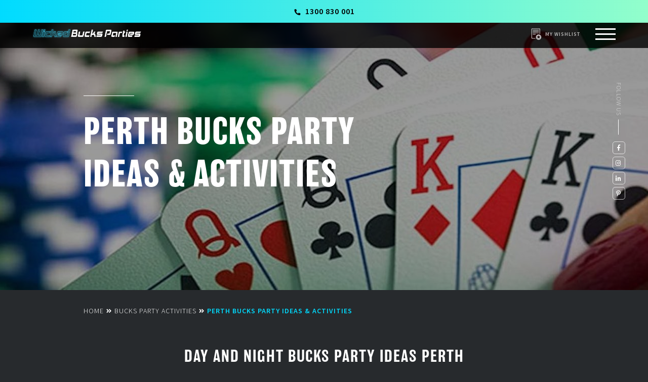

--- FILE ---
content_type: text/html; charset=UTF-8
request_url: https://wickedbucks.com.au/bucks-party-ideas-activities/perth-bucks-party-ideas-and-activities/
body_size: 31762
content:
<!doctype html>
<html lang="en-US">
    <head>
      <meta charset="utf-8">
      <meta http-equiv="X-UA-Compatible" content="IE=edge,chrome=1">
      <title>🦌 Perth Bucks Party Ideas &amp; Activities | Bucks Night Ideas | Bux Night</title>
<link crossorigin data-rocket-preconnect href="https://www.gstatic.com" rel="preconnect">
<link crossorigin data-rocket-preconnect href="https://www.googletagmanager.com" rel="preconnect">
<link crossorigin data-rocket-preconnect href="https://www.google-analytics.com" rel="preconnect">
<link crossorigin data-rocket-preconnect href="https://connect.facebook.net" rel="preconnect">
<link crossorigin data-rocket-preconnect href="https://bat.bing.com" rel="preconnect">
<link crossorigin data-rocket-preconnect href="https://a.omappapi.com" rel="preconnect">
<link crossorigin data-rocket-preconnect href="https://googleads.g.doubleclick.net" rel="preconnect"><link rel="preload" data-rocket-preload as="image" href="https://wickedbucks.com.au/wp-content/uploads/2019/02/perth-bucks-party-ideas-and-activities-1900x542.jpg" fetchpriority="high">
      <meta name="viewport" content="width=device-width, initial-scale=1.0, minimum-scale=1.0, user-scalable=yes"/>
		<meta name="facebook-domain-verification" content="q8jkicfoqjgqa447si4ekoe9sn4f85" />	
      <link data-minify="1" rel="stylesheet" href="https://wickedbucks.com.au/wp-content/cache/min/1/fnw0neu.css?ver=1756865493">
		<link rel="alternate" hreflang="x-default" href="https://wickedbucks.com.au"/>
		<link rel="alternate" hreflang="en-au" href="https://wickedbucks.com.au"/>
      <link rel="icon" href="https://wickedbucks.com.au/wp-content/themes/wickedbucksnew/assets/icons/favicon.jpg">
      <!--[if IE]>
              <link rel="shortcut icon" href="/assets/icons/favicon.png">
      <![endif]-->
     


	
		
      <meta name='robots' content='index, follow, max-image-preview:large, max-snippet:-1, max-video-preview:-1' />
	<style>img:is([sizes="auto" i], [sizes^="auto," i]) { contain-intrinsic-size: 3000px 1500px }</style>
	
	<!-- This site is optimized with the Yoast SEO Premium plugin v26.6 (Yoast SEO v26.6) - https://yoast.com/wordpress/plugins/seo/ -->
	<meta name="description" content="Stop looking now! You have found the best Perth Bucks Party Ideas for your bucks weekend, bucks/bux night or bachelor party night. Big range of activities." />
	<link rel="canonical" href="https://wickedbucks.com.au/bucks-party-ideas-activities/perth-bucks-party-ideas-and-activities/" />
	<link rel="next" href="https://wickedbucks.com.au/bucks-party-ideas-activities/perth-bucks-party-ideas-and-activities/page/2/" />
	<meta property="og:locale" content="en_US" />
	<meta property="og:type" content="article" />
	<meta property="og:title" content="🦌 Perth Bucks Party Ideas &amp; Activities | Bucks Night Ideas | Bux Night" />
	<meta property="og:description" content="Stop looking now! You have found the best Perth Bucks Party Ideas for your bucks weekend, bucks/bux night or bachelor party night. Big range of activities." />
	<meta property="og:url" content="https://wickedbucks.com.au/bucks-party-ideas-activities/perth-bucks-party-ideas-and-activities/" />
	<meta property="og:site_name" content="Wicked Bucks" />
	<meta property="og:image" content="https://wickedbucks.com.au/wp-content/uploads/2019/02/go-karting-perth-bucks-party-ideas-header-1.jpg" />
	<meta property="og:image:width" content="1920" />
	<meta property="og:image:height" content="542" />
	<meta property="og:image:type" content="image/jpeg" />
	<meta name="twitter:card" content="summary_large_image" />
	<meta name="twitter:title" content="🦌 Perth Bucks Party Ideas &amp; Activities | Bucks Night Ideas | Bux Night" />
	<meta name="twitter:description" content="Stop looking now! You have found the best Perth Bucks Party Ideas for your bucks weekend, bucks/bux night or bachelor party night. Big range of activities." />
	<script type="application/ld+json" class="yoast-schema-graph">{"@context":"https://schema.org","@graph":[{"@type":"CollectionPage","@id":"https://wickedbucks.com.au/bucks-party-ideas-activities/perth-bucks-party-ideas-and-activities/","url":"https://wickedbucks.com.au/bucks-party-ideas-activities/perth-bucks-party-ideas-and-activities/","name":"🦌 Perth Bucks Party Ideas &amp; Activities | Bucks Night Ideas | Bux Night","isPartOf":{"@id":"https://wickedbucks.com.au/#website"},"primaryImageOfPage":{"@id":"https://wickedbucks.com.au/bucks-party-ideas-activities/perth-bucks-party-ideas-and-activities/#primaryimage"},"image":{"@id":"https://wickedbucks.com.au/bucks-party-ideas-activities/perth-bucks-party-ideas-and-activities/#primaryimage"},"thumbnailUrl":"https://wickedbucks.com.au/wp-content/uploads/2024/07/bucks-party-venue-hire-Perth-Wicked-Bucks.jpg","description":"Stop looking now! You have found the best Perth Bucks Party Ideas for your bucks weekend, bucks/bux night or bachelor party night. Big range of activities.","breadcrumb":{"@id":"https://wickedbucks.com.au/bucks-party-ideas-activities/perth-bucks-party-ideas-and-activities/#breadcrumb"},"inLanguage":"en-US"},{"@type":"ImageObject","inLanguage":"en-US","@id":"https://wickedbucks.com.au/bucks-party-ideas-activities/perth-bucks-party-ideas-and-activities/#primaryimage","url":"https://wickedbucks.com.au/wp-content/uploads/2024/07/bucks-party-venue-hire-Perth-Wicked-Bucks.jpg","contentUrl":"https://wickedbucks.com.au/wp-content/uploads/2024/07/bucks-party-venue-hire-Perth-Wicked-Bucks.jpg","width":1200,"height":800,"caption":"bucks party venue hire Perth - Wicked Bucks"},{"@type":"BreadcrumbList","@id":"https://wickedbucks.com.au/bucks-party-ideas-activities/perth-bucks-party-ideas-and-activities/#breadcrumb","itemListElement":[{"@type":"ListItem","position":1,"name":"Home","item":"https://wickedbucks.com.au/"},{"@type":"ListItem","position":2,"name":"Perth Bucks Party Ideas &amp; Activities"}]},{"@type":"WebSite","@id":"https://wickedbucks.com.au/#website","url":"https://wickedbucks.com.au/","name":"Wicked Bucks","description":"The Ultimate Bucks Party Planners","publisher":{"@id":"https://wickedbucks.com.au/#organization"},"potentialAction":[{"@type":"SearchAction","target":{"@type":"EntryPoint","urlTemplate":"https://wickedbucks.com.au/?s={search_term_string}"},"query-input":{"@type":"PropertyValueSpecification","valueRequired":true,"valueName":"search_term_string"}}],"inLanguage":"en-US"},{"@type":"Organization","@id":"https://wickedbucks.com.au/#organization","name":"Wicked Bucks Parties","url":"https://wickedbucks.com.au/","logo":{"@type":"ImageObject","inLanguage":"en-US","@id":"https://wickedbucks.com.au/#/schema/logo/image/","url":"https://wickedbucks.com.au/wp-content/uploads/2019/03/logo-wicked.png","contentUrl":"https://wickedbucks.com.au/wp-content/uploads/2019/03/logo-wicked.png","width":1986,"height":205,"caption":"Wicked Bucks Parties"},"image":{"@id":"https://wickedbucks.com.au/#/schema/logo/image/"},"sameAs":["https://www.facebook.com/WickedBucks/","https://www.instagram.com/wicked_bucks/"]}]}</script>
	<!-- / Yoast SEO Premium plugin. -->


<link rel='dns-prefetch' href='//a.omappapi.com' />
<link rel='dns-prefetch' href='//www.googletagmanager.com' />

<link rel="alternate" type="application/rss+xml" title="Wicked Bucks &raquo; Perth Bucks Party Ideas &amp; Activities Party Ideas Categories Feed" href="https://wickedbucks.com.au/bucks-party-ideas-activities/perth-bucks-party-ideas-and-activities/feed/" />
<link data-minify="1" rel='stylesheet' id='css_overrides-css' href='https://wickedbucks.com.au/wp-content/cache/min/1/wp-content/themes/wickedbucksnew/overrides.css?ver=1756865493' type='text/css' media='all' />
<link data-minify="1" rel='stylesheet' id='css_picker-css' href='https://wickedbucks.com.au/wp-content/cache/min/1/wp-content/themes/wickedbucksnew/assets/pickadate/default.css?ver=1756865493' type='text/css' media='all' />
<link rel='stylesheet' id='sbi_styles-css' href='https://wickedbucks.com.au/wp-content/plugins/instagram-feed-pro/css/sbi-styles.min.css?ver=6.9.0' type='text/css' media='all' />
<style id='wp-emoji-styles-inline-css' type='text/css'>

	img.wp-smiley, img.emoji {
		display: inline !important;
		border: none !important;
		box-shadow: none !important;
		height: 1em !important;
		width: 1em !important;
		margin: 0 0.07em !important;
		vertical-align: -0.1em !important;
		background: none !important;
		padding: 0 !important;
	}
</style>
<link rel='stylesheet' id='wp-block-library-css' href='https://wickedbucks.com.au/wp-includes/css/dist/block-library/style.min.css?ver=d71a6b8195c47b9c294cc6f7e3fb4932' type='text/css' media='all' />
<style id='classic-theme-styles-inline-css' type='text/css'>
/*! This file is auto-generated */
.wp-block-button__link{color:#fff;background-color:#32373c;border-radius:9999px;box-shadow:none;text-decoration:none;padding:calc(.667em + 2px) calc(1.333em + 2px);font-size:1.125em}.wp-block-file__button{background:#32373c;color:#fff;text-decoration:none}
</style>
<style id='global-styles-inline-css' type='text/css'>
:root{--wp--preset--aspect-ratio--square: 1;--wp--preset--aspect-ratio--4-3: 4/3;--wp--preset--aspect-ratio--3-4: 3/4;--wp--preset--aspect-ratio--3-2: 3/2;--wp--preset--aspect-ratio--2-3: 2/3;--wp--preset--aspect-ratio--16-9: 16/9;--wp--preset--aspect-ratio--9-16: 9/16;--wp--preset--color--black: #000000;--wp--preset--color--cyan-bluish-gray: #abb8c3;--wp--preset--color--white: #ffffff;--wp--preset--color--pale-pink: #f78da7;--wp--preset--color--vivid-red: #cf2e2e;--wp--preset--color--luminous-vivid-orange: #ff6900;--wp--preset--color--luminous-vivid-amber: #fcb900;--wp--preset--color--light-green-cyan: #7bdcb5;--wp--preset--color--vivid-green-cyan: #00d084;--wp--preset--color--pale-cyan-blue: #8ed1fc;--wp--preset--color--vivid-cyan-blue: #0693e3;--wp--preset--color--vivid-purple: #9b51e0;--wp--preset--gradient--vivid-cyan-blue-to-vivid-purple: linear-gradient(135deg,rgba(6,147,227,1) 0%,rgb(155,81,224) 100%);--wp--preset--gradient--light-green-cyan-to-vivid-green-cyan: linear-gradient(135deg,rgb(122,220,180) 0%,rgb(0,208,130) 100%);--wp--preset--gradient--luminous-vivid-amber-to-luminous-vivid-orange: linear-gradient(135deg,rgba(252,185,0,1) 0%,rgba(255,105,0,1) 100%);--wp--preset--gradient--luminous-vivid-orange-to-vivid-red: linear-gradient(135deg,rgba(255,105,0,1) 0%,rgb(207,46,46) 100%);--wp--preset--gradient--very-light-gray-to-cyan-bluish-gray: linear-gradient(135deg,rgb(238,238,238) 0%,rgb(169,184,195) 100%);--wp--preset--gradient--cool-to-warm-spectrum: linear-gradient(135deg,rgb(74,234,220) 0%,rgb(151,120,209) 20%,rgb(207,42,186) 40%,rgb(238,44,130) 60%,rgb(251,105,98) 80%,rgb(254,248,76) 100%);--wp--preset--gradient--blush-light-purple: linear-gradient(135deg,rgb(255,206,236) 0%,rgb(152,150,240) 100%);--wp--preset--gradient--blush-bordeaux: linear-gradient(135deg,rgb(254,205,165) 0%,rgb(254,45,45) 50%,rgb(107,0,62) 100%);--wp--preset--gradient--luminous-dusk: linear-gradient(135deg,rgb(255,203,112) 0%,rgb(199,81,192) 50%,rgb(65,88,208) 100%);--wp--preset--gradient--pale-ocean: linear-gradient(135deg,rgb(255,245,203) 0%,rgb(182,227,212) 50%,rgb(51,167,181) 100%);--wp--preset--gradient--electric-grass: linear-gradient(135deg,rgb(202,248,128) 0%,rgb(113,206,126) 100%);--wp--preset--gradient--midnight: linear-gradient(135deg,rgb(2,3,129) 0%,rgb(40,116,252) 100%);--wp--preset--font-size--small: 13px;--wp--preset--font-size--medium: 20px;--wp--preset--font-size--large: 36px;--wp--preset--font-size--x-large: 42px;--wp--preset--spacing--20: 0.44rem;--wp--preset--spacing--30: 0.67rem;--wp--preset--spacing--40: 1rem;--wp--preset--spacing--50: 1.5rem;--wp--preset--spacing--60: 2.25rem;--wp--preset--spacing--70: 3.38rem;--wp--preset--spacing--80: 5.06rem;--wp--preset--shadow--natural: 6px 6px 9px rgba(0, 0, 0, 0.2);--wp--preset--shadow--deep: 12px 12px 50px rgba(0, 0, 0, 0.4);--wp--preset--shadow--sharp: 6px 6px 0px rgba(0, 0, 0, 0.2);--wp--preset--shadow--outlined: 6px 6px 0px -3px rgba(255, 255, 255, 1), 6px 6px rgba(0, 0, 0, 1);--wp--preset--shadow--crisp: 6px 6px 0px rgba(0, 0, 0, 1);}:where(.is-layout-flex){gap: 0.5em;}:where(.is-layout-grid){gap: 0.5em;}body .is-layout-flex{display: flex;}.is-layout-flex{flex-wrap: wrap;align-items: center;}.is-layout-flex > :is(*, div){margin: 0;}body .is-layout-grid{display: grid;}.is-layout-grid > :is(*, div){margin: 0;}:where(.wp-block-columns.is-layout-flex){gap: 2em;}:where(.wp-block-columns.is-layout-grid){gap: 2em;}:where(.wp-block-post-template.is-layout-flex){gap: 1.25em;}:where(.wp-block-post-template.is-layout-grid){gap: 1.25em;}.has-black-color{color: var(--wp--preset--color--black) !important;}.has-cyan-bluish-gray-color{color: var(--wp--preset--color--cyan-bluish-gray) !important;}.has-white-color{color: var(--wp--preset--color--white) !important;}.has-pale-pink-color{color: var(--wp--preset--color--pale-pink) !important;}.has-vivid-red-color{color: var(--wp--preset--color--vivid-red) !important;}.has-luminous-vivid-orange-color{color: var(--wp--preset--color--luminous-vivid-orange) !important;}.has-luminous-vivid-amber-color{color: var(--wp--preset--color--luminous-vivid-amber) !important;}.has-light-green-cyan-color{color: var(--wp--preset--color--light-green-cyan) !important;}.has-vivid-green-cyan-color{color: var(--wp--preset--color--vivid-green-cyan) !important;}.has-pale-cyan-blue-color{color: var(--wp--preset--color--pale-cyan-blue) !important;}.has-vivid-cyan-blue-color{color: var(--wp--preset--color--vivid-cyan-blue) !important;}.has-vivid-purple-color{color: var(--wp--preset--color--vivid-purple) !important;}.has-black-background-color{background-color: var(--wp--preset--color--black) !important;}.has-cyan-bluish-gray-background-color{background-color: var(--wp--preset--color--cyan-bluish-gray) !important;}.has-white-background-color{background-color: var(--wp--preset--color--white) !important;}.has-pale-pink-background-color{background-color: var(--wp--preset--color--pale-pink) !important;}.has-vivid-red-background-color{background-color: var(--wp--preset--color--vivid-red) !important;}.has-luminous-vivid-orange-background-color{background-color: var(--wp--preset--color--luminous-vivid-orange) !important;}.has-luminous-vivid-amber-background-color{background-color: var(--wp--preset--color--luminous-vivid-amber) !important;}.has-light-green-cyan-background-color{background-color: var(--wp--preset--color--light-green-cyan) !important;}.has-vivid-green-cyan-background-color{background-color: var(--wp--preset--color--vivid-green-cyan) !important;}.has-pale-cyan-blue-background-color{background-color: var(--wp--preset--color--pale-cyan-blue) !important;}.has-vivid-cyan-blue-background-color{background-color: var(--wp--preset--color--vivid-cyan-blue) !important;}.has-vivid-purple-background-color{background-color: var(--wp--preset--color--vivid-purple) !important;}.has-black-border-color{border-color: var(--wp--preset--color--black) !important;}.has-cyan-bluish-gray-border-color{border-color: var(--wp--preset--color--cyan-bluish-gray) !important;}.has-white-border-color{border-color: var(--wp--preset--color--white) !important;}.has-pale-pink-border-color{border-color: var(--wp--preset--color--pale-pink) !important;}.has-vivid-red-border-color{border-color: var(--wp--preset--color--vivid-red) !important;}.has-luminous-vivid-orange-border-color{border-color: var(--wp--preset--color--luminous-vivid-orange) !important;}.has-luminous-vivid-amber-border-color{border-color: var(--wp--preset--color--luminous-vivid-amber) !important;}.has-light-green-cyan-border-color{border-color: var(--wp--preset--color--light-green-cyan) !important;}.has-vivid-green-cyan-border-color{border-color: var(--wp--preset--color--vivid-green-cyan) !important;}.has-pale-cyan-blue-border-color{border-color: var(--wp--preset--color--pale-cyan-blue) !important;}.has-vivid-cyan-blue-border-color{border-color: var(--wp--preset--color--vivid-cyan-blue) !important;}.has-vivid-purple-border-color{border-color: var(--wp--preset--color--vivid-purple) !important;}.has-vivid-cyan-blue-to-vivid-purple-gradient-background{background: var(--wp--preset--gradient--vivid-cyan-blue-to-vivid-purple) !important;}.has-light-green-cyan-to-vivid-green-cyan-gradient-background{background: var(--wp--preset--gradient--light-green-cyan-to-vivid-green-cyan) !important;}.has-luminous-vivid-amber-to-luminous-vivid-orange-gradient-background{background: var(--wp--preset--gradient--luminous-vivid-amber-to-luminous-vivid-orange) !important;}.has-luminous-vivid-orange-to-vivid-red-gradient-background{background: var(--wp--preset--gradient--luminous-vivid-orange-to-vivid-red) !important;}.has-very-light-gray-to-cyan-bluish-gray-gradient-background{background: var(--wp--preset--gradient--very-light-gray-to-cyan-bluish-gray) !important;}.has-cool-to-warm-spectrum-gradient-background{background: var(--wp--preset--gradient--cool-to-warm-spectrum) !important;}.has-blush-light-purple-gradient-background{background: var(--wp--preset--gradient--blush-light-purple) !important;}.has-blush-bordeaux-gradient-background{background: var(--wp--preset--gradient--blush-bordeaux) !important;}.has-luminous-dusk-gradient-background{background: var(--wp--preset--gradient--luminous-dusk) !important;}.has-pale-ocean-gradient-background{background: var(--wp--preset--gradient--pale-ocean) !important;}.has-electric-grass-gradient-background{background: var(--wp--preset--gradient--electric-grass) !important;}.has-midnight-gradient-background{background: var(--wp--preset--gradient--midnight) !important;}.has-small-font-size{font-size: var(--wp--preset--font-size--small) !important;}.has-medium-font-size{font-size: var(--wp--preset--font-size--medium) !important;}.has-large-font-size{font-size: var(--wp--preset--font-size--large) !important;}.has-x-large-font-size{font-size: var(--wp--preset--font-size--x-large) !important;}
:where(.wp-block-post-template.is-layout-flex){gap: 1.25em;}:where(.wp-block-post-template.is-layout-grid){gap: 1.25em;}
:where(.wp-block-columns.is-layout-flex){gap: 2em;}:where(.wp-block-columns.is-layout-grid){gap: 2em;}
:root :where(.wp-block-pullquote){font-size: 1.5em;line-height: 1.6;}
</style>
<link data-minify="1" rel='stylesheet' id='flickity-css' href='https://wickedbucks.com.au/wp-content/cache/min/1/flickity@2.0.9/dist/flickity.min.css?ver=1756865493' type='text/css' media='screen' />
<link data-minify="1" rel='stylesheet' id='font-awesome-css' href='https://wickedbucks.com.au/wp-content/cache/min/1/releases/v5.0.6/css/all.css?ver=1756865493' type='text/css' media='all' />
<link data-minify="1" rel='stylesheet' id='main-styles-css' href='https://wickedbucks.com.au/wp-content/cache/min/1/wp-content/themes/wickedbucksnew/assets/css/styles.css?ver=1756865493' type='text/css' media='all' />
<script type="text/javascript" src="https://wickedbucks.com.au/wp-includes/js/jquery/jquery.min.js?ver=3.7.1" id="jquery-core-js" data-rocket-defer defer></script>
<script type="text/javascript" src="https://wickedbucks.com.au/wp-includes/js/jquery/jquery-migrate.min.js?ver=3.4.1" id="jquery-migrate-js" data-rocket-defer defer></script>

<!-- Google tag (gtag.js) snippet added by Site Kit -->
<!-- Google Analytics snippet added by Site Kit -->
<script type="text/javascript" src="https://www.googletagmanager.com/gtag/js?id=G-YVHL2MHG91" id="google_gtagjs-js" async></script>
<script type="text/javascript" id="google_gtagjs-js-after">
/* <![CDATA[ */
window.dataLayer = window.dataLayer || [];function gtag(){dataLayer.push(arguments);}
gtag("set","linker",{"domains":["wickedbucks.com.au"]});
gtag("js", new Date());
gtag("set", "developer_id.dZTNiMT", true);
gtag("config", "G-YVHL2MHG91");
/* ]]> */
</script>
<script data-minify="1" type="text/javascript" src="https://wickedbucks.com.au/wp-content/cache/min/1/flickity@2.0.9/dist/flickity.pkgd.min.js?ver=1756865493" id="flickity-js-js" data-rocket-defer defer></script>
<link rel="https://api.w.org/" href="https://wickedbucks.com.au/wp-json/" /><link rel="EditURI" type="application/rsd+xml" title="RSD" href="https://wickedbucks.com.au/xmlrpc.php?rsd" />
<meta name="generator" content="Site Kit by Google 1.168.0" /><meta name="google-site-verification" content="kPjN1W_f-xWFyQUtBLbPNGKOAB9OKbGCUSNyMQOz2Qc">
<!-- Google Tag Manager snippet added by Site Kit -->
<script type="text/javascript">
/* <![CDATA[ */

			( function( w, d, s, l, i ) {
				w[l] = w[l] || [];
				w[l].push( {'gtm.start': new Date().getTime(), event: 'gtm.js'} );
				var f = d.getElementsByTagName( s )[0],
					j = d.createElement( s ), dl = l != 'dataLayer' ? '&l=' + l : '';
				j.async = true;
				j.src = 'https://www.googletagmanager.com/gtm.js?id=' + i + dl;
				f.parentNode.insertBefore( j, f );
			} )( window, document, 'script', 'dataLayer', 'GTM-W32C65K' );
			
/* ]]> */
</script>

<!-- End Google Tag Manager snippet added by Site Kit -->
<link rel="icon" href="https://wickedbucks.com.au/wp-content/uploads/2024/03/cropped-wicked-bucks-small-logo-32x32.jpg" sizes="32x32" />
<link rel="icon" href="https://wickedbucks.com.au/wp-content/uploads/2024/03/cropped-wicked-bucks-small-logo-192x192.jpg" sizes="192x192" />
<link rel="apple-touch-icon" href="https://wickedbucks.com.au/wp-content/uploads/2024/03/cropped-wicked-bucks-small-logo-180x180.jpg" />
<meta name="msapplication-TileImage" content="https://wickedbucks.com.au/wp-content/uploads/2024/03/cropped-wicked-bucks-small-logo-270x270.jpg" />
		<style type="text/css" id="wp-custom-css">
			.home-middle {
    background: #404040;
    padding: 60px 0;
}

.home-middle .home-middle-row {
    display: flex;
    align-items: center;
    justify-content: space-between;
}

.home-middle .home-middle-col {
    flex: 0 0 50%;
}

.home-middle .home-middle-col-left {
    padding: 0 100px 0 0;
}

.home-middle .home-middle-col img {
    display: block;
    width: 100%;
}

.home-middle .home-middle-col .button {
    margin: 20px 0 0;
}
.home-middle h2 span {
    font-weight: inherit;
    font-size: inherit;
    font-style: italic;
    letter-spacing: inherit;
    color: inherit;
}
@media (max-width: 992px) {
    .home-middle {
        padding: 40px 0;
    }
    .home-middle .home-middle-row {
        flex-wrap: wrap;
    }
    .home-middle .home-middle-col {
        flex: 100%;
    }
    .home-middle .home-middle-col-left {
        padding: 0;
        margin: 0 0 40px;
    }
}

		</style>
		    <style id="rocket-lazyrender-inline-css">[data-wpr-lazyrender] {content-visibility: auto;}</style><meta name="generator" content="WP Rocket 3.19.2.1" data-wpr-features="wpr_defer_js wpr_minify_js wpr_preconnect_external_domains wpr_automatic_lazy_rendering wpr_oci wpr_minify_css wpr_preload_links wpr_desktop" /></head>

    <body class="archive tax-ideas-category term-perth-bucks-party-ideas-and-activities term-69 wp-theme-wickedbucksnew class-name">

 

    	<header  class="header">
        <div  class="container container-xlarge">
          <a id="header-logo" href="https://wickedbucks.com.au" data-wpel-link="internal"><img src="https://wickedbucks.com.au/wp-content/themes/wickedbucksnew/assets/icons/logo-wicked.png" alt="Logo" class="skip-lazy" /></a>          <nav>
            <ul id="menu-main-menu" class="menu"><li id="menu-item-302" class="menu-item menu-item-type-post_type menu-item-object-page menu-item-302"><a href="https://wickedbucks.com.au/build-your-own/" data-wpel-link="internal">Build Your Own</a></li>
<li id="menu-item-12153" class="menu-item menu-item-type-custom menu-item-object-custom menu-item-has-children menu-item-12153"><a href="https://wickedbucks.com.au/bucks-party-destinations/" data-wpel-link="internal">Destinations</a>
<ul class="sub-menu">
	<li id="menu-item-1387" class="menu-item menu-item-type-custom menu-item-object-custom menu-item-has-children menu-item-1387"><a href="#">Australia</a>
	<ul class="sub-menu">
		<li id="menu-item-1385" class="menu-item menu-item-type-post_type menu-item-object-destinations menu-item-1385"><a href="https://wickedbucks.com.au/bucks-party-destinations/gold-coast-bucks-destination/" data-wpel-link="internal">Gold Coast</a></li>
		<li id="menu-item-1386" class="menu-item menu-item-type-post_type menu-item-object-destinations menu-item-1386"><a href="https://wickedbucks.com.au/bucks-party-destinations/brisbane-bucks-desintation/" data-wpel-link="internal">Brisbane</a></li>
		<li id="menu-item-1413" class="menu-item menu-item-type-post_type menu-item-object-destinations menu-item-1413"><a href="https://wickedbucks.com.au/bucks-party-destinations/sydney-bucks-destination/" data-wpel-link="internal">Sydney</a></li>
		<li id="menu-item-1411" class="menu-item menu-item-type-post_type menu-item-object-destinations menu-item-1411"><a href="https://wickedbucks.com.au/bucks-party-destinations/melbourne-bucks-destination/" data-wpel-link="internal">Melbourne</a></li>
		<li id="menu-item-1409" class="menu-item menu-item-type-post_type menu-item-object-destinations menu-item-1409"><a href="https://wickedbucks.com.au/bucks-party-destinations/byron-bay-bucks-destination/" data-wpel-link="internal">Byron Bay</a></li>
		<li id="menu-item-1414" class="menu-item menu-item-type-post_type menu-item-object-destinations menu-item-1414"><a href="https://wickedbucks.com.au/bucks-party-destinations/airlie-beach-bucks-destination/" data-wpel-link="internal">Airlie Beach</a></li>
		<li id="menu-item-1408" class="menu-item menu-item-type-post_type menu-item-object-destinations menu-item-1408"><a href="https://wickedbucks.com.au/bucks-party-destinations/perth-bucks-destination/" data-wpel-link="internal">Perth</a></li>
		<li id="menu-item-1406" class="menu-item menu-item-type-post_type menu-item-object-destinations menu-item-1406"><a href="https://wickedbucks.com.au/bucks-party-destinations/cairns-bucks-destination/" data-wpel-link="internal">Cairns</a></li>
		<li id="menu-item-1412" class="menu-item menu-item-type-post_type menu-item-object-destinations menu-item-1412"><a href="https://wickedbucks.com.au/bucks-party-destinations/adelaide-bucks-destination/" data-wpel-link="internal">Adelaide</a></li>
		<li id="menu-item-1410" class="menu-item menu-item-type-post_type menu-item-object-destinations menu-item-1410"><a href="https://wickedbucks.com.au/bucks-party-destinations/darwin-bucks-destination/" data-wpel-link="internal">Darwin</a></li>
		<li id="menu-item-1407" class="menu-item menu-item-type-post_type menu-item-object-destinations menu-item-1407"><a href="https://wickedbucks.com.au/bucks-party-destinations/hobart-bucks-destination/" data-wpel-link="internal">Hobart</a></li>
	</ul>
</li>
	<li id="menu-item-1388" class="menu-item menu-item-type-custom menu-item-object-custom menu-item-has-children menu-item-1388"><a href="#">New Zealand</a>
	<ul class="sub-menu">
		<li id="menu-item-1405" class="menu-item menu-item-type-post_type menu-item-object-destinations menu-item-1405"><a href="https://wickedbucks.com.au/bucks-party-destinations/queenstown-bucks-destination/" data-wpel-link="internal">Queenstown</a></li>
		<li id="menu-item-1402" class="menu-item menu-item-type-post_type menu-item-object-destinations menu-item-1402"><a href="https://wickedbucks.com.au/bucks-party-destinations/taupo-bucks-destination/" data-wpel-link="internal">Taupo</a></li>
		<li id="menu-item-1403" class="menu-item menu-item-type-post_type menu-item-object-destinations menu-item-1403"><a href="https://wickedbucks.com.au/bucks-party-destinations/wellington-bucks-destination/" data-wpel-link="internal">Wellington</a></li>
		<li id="menu-item-1404" class="menu-item menu-item-type-post_type menu-item-object-destinations menu-item-1404"><a href="https://wickedbucks.com.au/bucks-party-destinations/auckland-bucks-destination/" data-wpel-link="internal">Auckland</a></li>
		<li id="menu-item-6815" class="menu-item menu-item-type-post_type menu-item-object-destinations menu-item-6815"><a href="https://wickedbucks.com.au/bucks-party-destinations/christchurch-bucks-destination/" data-wpel-link="internal">Christchurch</a></li>
		<li id="menu-item-6826" class="menu-item menu-item-type-post_type menu-item-object-destinations menu-item-6826"><a href="https://wickedbucks.com.au/bucks-party-destinations/bay-of-islands-bucks-destination/" data-wpel-link="internal">Bay of Islands</a></li>
		<li id="menu-item-6833" class="menu-item menu-item-type-post_type menu-item-object-destinations menu-item-6833"><a href="https://wickedbucks.com.au/bucks-party-destinations/dunedin-bucks-destination/" data-wpel-link="internal">Dunedin</a></li>
		<li id="menu-item-7144" class="menu-item menu-item-type-post_type menu-item-object-destinations menu-item-7144"><a href="https://wickedbucks.com.au/bucks-party-destinations/tauranga-bucks-destination/" data-wpel-link="internal">Tauranga</a></li>
		<li id="menu-item-7171" class="menu-item menu-item-type-post_type menu-item-object-destinations menu-item-7171"><a href="https://wickedbucks.com.au/bucks-party-destinations/wanaka-bucks-destination/" data-wpel-link="internal">Wanaka</a></li>
		<li id="menu-item-6840" class="menu-item menu-item-type-post_type menu-item-object-destinations menu-item-6840"><a href="https://wickedbucks.com.au/bucks-party-destinations/rotorua-bucks-destination/" data-wpel-link="internal">Rotorua</a></li>
	</ul>
</li>
	<li id="menu-item-7169" class="menu-item menu-item-type-post_type menu-item-object-destinations menu-item-7169"><a href="https://wickedbucks.com.au/bucks-party-destinations/bali-bucks-destination/" data-wpel-link="internal">Bali</a></li>
	<li id="menu-item-7170" class="menu-item menu-item-type-post_type menu-item-object-destinations menu-item-7170"><a href="https://wickedbucks.com.au/bucks-party-destinations/fiji-bucks-destination/" data-wpel-link="internal">Fiji</a></li>
	<li id="menu-item-7173" class="menu-item menu-item-type-custom menu-item-object-custom menu-item-has-children menu-item-7173"><a href="#">USA</a>
	<ul class="sub-menu">
		<li id="menu-item-7174" class="menu-item menu-item-type-post_type menu-item-object-destinations menu-item-7174"><a href="https://wickedbucks.com.au/bucks-party-destinations/las-vegas-bucks-destination/" data-wpel-link="internal">Las Vegas</a></li>
	</ul>
</li>
</ul>
</li>
<li id="menu-item-461" class="menu-item menu-item-type-post_type menu-item-object-page menu-item-has-children menu-item-461"><a href="https://wickedbucks.com.au/bucks-party-packages/" data-wpel-link="internal">Bucks packages</a>
<ul class="sub-menu">
	<li id="menu-item-319" class="menu-item menu-item-type-custom menu-item-object-custom menu-item-has-children menu-item-319"><a href="#">Australia</a>
	<ul class="sub-menu">
		<li id="menu-item-311" class="menu-item menu-item-type-taxonomy menu-item-object-packages-category menu-item-has-children menu-item-311"><a href="https://wickedbucks.com.au/bucks-party-packages/gold-coast-bucks-party-packages/" data-wpel-link="internal">Gold Coast Packages</a>
		<ul class="sub-menu">
			<li id="menu-item-1237" class="menu-item menu-item-type-post_type menu-item-object-packages menu-item-1237"><a href="https://wickedbucks.com.au/bucks-party-packages/gold-coast-bucks-party-packages/gold-coast-bucks-ace-of-spades-package/" data-wpel-link="internal">Ace of Spades</a></li>
			<li id="menu-item-1240" class="menu-item menu-item-type-post_type menu-item-object-packages menu-item-1240"><a href="https://wickedbucks.com.au/bucks-party-packages/gold-coast-bucks-party-packages/gold-coast-bucks-basics-party-in-paradise-package/" data-wpel-link="internal">Basics Party In Paradise</a></li>
			<li id="menu-item-1241" class="menu-item menu-item-type-post_type menu-item-object-packages menu-item-1241"><a href="https://wickedbucks.com.au/bucks-party-packages/gold-coast-bucks-party-packages/gold-coast-bucks-beers-bars-and-boobs-bonanza/" data-wpel-link="internal">Beers Bars &#038; Boobs Bonanza</a></li>
			<li id="menu-item-1242" class="menu-item menu-item-type-post_type menu-item-object-packages menu-item-1242"><a href="https://wickedbucks.com.au/bucks-party-packages/gold-coast-bucks-party-packages/gold-coast-bucks-bowls-bunnies-and-beats-package/" data-wpel-link="internal">Bowls Bunnies &#038; Beats</a></li>
			<li id="menu-item-1243" class="menu-item menu-item-type-post_type menu-item-object-packages menu-item-1243"><a href="https://wickedbucks.com.au/bucks-party-packages/gold-coast-bucks-party-packages/gold-coast-bucks-clay-shooting-package/" data-wpel-link="internal">Clay Shooting</a></li>
			<li id="menu-item-1244" class="menu-item menu-item-type-post_type menu-item-object-packages menu-item-1244"><a href="https://wickedbucks.com.au/bucks-party-packages/gold-coast-bucks-party-packages/gold-coast-bucks-cruise-party-and-crawl-package/" data-wpel-link="internal">Cruise Party &#038; Crawl</a></li>
			<li id="menu-item-1245" class="menu-item menu-item-type-post_type menu-item-object-packages menu-item-1245"><a href="https://wickedbucks.com.au/bucks-party-packages/gold-coast-bucks-party-packages/gold-coast-bucks-eat-drink-swing-repeat-package/" data-wpel-link="internal">Eat Drink Swing Repeat</a></li>
			<li id="menu-item-1246" class="menu-item menu-item-type-post_type menu-item-object-packages menu-item-1246"><a href="https://wickedbucks.com.au/bucks-party-packages/gold-coast-bucks-party-packages/gold-coast-bucks-fish-and-strip-party-package/" data-wpel-link="internal">Fish &#038; Strip Party</a></li>
			<li id="menu-item-1247" class="menu-item menu-item-type-post_type menu-item-object-packages menu-item-1247"><a href="https://wickedbucks.com.au/bucks-party-packages/gold-coast-bucks-party-packages/gold-coast-bucks-get-wet-go-wild-party-package/" data-wpel-link="internal">Get Wet Go Wild</a></li>
			<li id="menu-item-1248" class="menu-item menu-item-type-post_type menu-item-object-packages menu-item-1248"><a href="https://wickedbucks.com.au/bucks-party-packages/gold-coast-bucks-party-packages/gold-coast-bucks-golf-girls-and-groovers-package/" data-wpel-link="internal">Golf Girls &#038; Groovers</a></li>
			<li id="menu-item-1249" class="menu-item menu-item-type-post_type menu-item-object-packages menu-item-1249"><a href="https://wickedbucks.com.au/bucks-party-packages/gold-coast-bucks-party-packages/gold-coast-bucks-hangover-weekend-package/" data-wpel-link="internal">Hangover Weekend</a></li>
			<li id="menu-item-11136" class="menu-item menu-item-type-post_type menu-item-object-packages menu-item-11136"><a href="https://wickedbucks.com.au/bucks-party-packages/gold-coast-bucks-party-packages/gold-coast-high-rollers-bucks-weekend/" data-wpel-link="internal">High Rollers Weekend</a></li>
			<li id="menu-item-1256" class="menu-item menu-item-type-post_type menu-item-object-packages menu-item-1256"><a href="https://wickedbucks.com.au/bucks-party-packages/gold-coast-bucks-party-packages/gold-coast-kidnap-the-bucks-party-package/" data-wpel-link="internal">Kidnap the Bucks</a></li>
			<li id="menu-item-1250" class="menu-item menu-item-type-post_type menu-item-object-packages menu-item-1250"><a href="https://wickedbucks.com.au/bucks-party-packages/gold-coast-bucks-party-packages/gold-coast-bucks-girls-supreme-party-package/" data-wpel-link="internal">Man Cave Supreme</a></li>
			<li id="menu-item-1251" class="menu-item menu-item-type-post_type menu-item-object-packages menu-item-1251"><a href="https://wickedbucks.com.au/bucks-party-packages/gold-coast-bucks-party-packages/gold-coast-bucks-paintball-and-party-package/" data-wpel-link="internal">Paintball &#038; Party</a></li>
			<li id="menu-item-1257" class="menu-item menu-item-type-post_type menu-item-object-packages menu-item-1257"><a href="https://wickedbucks.com.au/bucks-party-packages/gold-coast-bucks-party-packages/gold-coast-ride-me-hard-bucks-weekend-package/" data-wpel-link="internal">Ride Me Hard Bucks Weekend</a></li>
			<li id="menu-item-1252" class="menu-item menu-item-type-post_type menu-item-object-packages menu-item-1252"><a href="https://wickedbucks.com.au/bucks-party-packages/gold-coast-bucks-party-packages/gold-coast-bucks-shooters-and-hooters-package/" data-wpel-link="internal">Shooters &#038; Hooters</a></li>
			<li id="menu-item-1253" class="menu-item menu-item-type-post_type menu-item-object-packages menu-item-1253"><a href="https://wickedbucks.com.au/bucks-party-packages/gold-coast-bucks-party-packages/gold-coast-bucks-steak-and-tits-party-package/" data-wpel-link="internal">Steak &#038; Tits</a></li>
			<li id="menu-item-1254" class="menu-item menu-item-type-post_type menu-item-object-packages menu-item-1254"><a href="https://wickedbucks.com.au/bucks-party-packages/gold-coast-bucks-party-packages/gold-coast-bucks-ultimate-in-room-poker-package/" data-wpel-link="internal">Ultimate In Room Poker</a></li>
			<li id="menu-item-1255" class="menu-item menu-item-type-post_type menu-item-object-packages menu-item-1255"><a href="https://wickedbucks.com.au/bucks-party-packages/gold-coast-bucks-party-packages/gold-coast-bucks-ultimate-kart-attack-package/" data-wpel-link="internal">Ultimate Kart Attack</a></li>
			<li id="menu-item-1238" class="menu-item menu-item-type-post_type menu-item-object-packages menu-item-1238"><a href="https://wickedbucks.com.au/bucks-party-packages/gold-coast-bucks-party-packages/gold-coast-bucks-wicked-007-package/" data-wpel-link="internal">Wicked 007</a></li>
		</ul>
</li>
		<li id="menu-item-307" class="menu-item menu-item-type-taxonomy menu-item-object-packages-category menu-item-has-children menu-item-307"><a href="https://wickedbucks.com.au/bucks-party-packages/brisbane-bucks-party-packages/" data-wpel-link="internal">Brisbane Packages</a>
		<ul class="sub-menu">
			<li id="menu-item-985" class="menu-item menu-item-type-post_type menu-item-object-packages menu-item-985"><a href="https://wickedbucks.com.au/bucks-party-packages/brisbane-bucks-party-packages/brisbane-bucks-clay-shooting-package/" data-wpel-link="internal">Clay Shooting</a></li>
			<li id="menu-item-993" class="menu-item menu-item-type-post_type menu-item-object-packages menu-item-993"><a href="https://wickedbucks.com.au/bucks-party-packages/brisbane-bucks-party-packages/brisbane-bucks-golf-girls-and-groovers-party-package/" data-wpel-link="internal">Golf Girls &#038; Groovers</a></li>
			<li id="menu-item-1028" class="menu-item menu-item-type-post_type menu-item-object-packages menu-item-1028"><a href="https://wickedbucks.com.au/bucks-party-packages/brisbane-bucks-party-packages/brisbane-bucks-paintball-and-party-package/" data-wpel-link="internal">Paintball &#038; Party</a></li>
			<li id="menu-item-992" class="menu-item menu-item-type-post_type menu-item-object-packages menu-item-992"><a href="https://wickedbucks.com.au/bucks-party-packages/brisbane-bucks-party-packages/brisbane-bucks-party-cruise-party-package/" data-wpel-link="internal">Party Cruise</a></li>
			<li id="menu-item-991" class="menu-item menu-item-type-post_type menu-item-object-packages menu-item-991"><a href="https://wickedbucks.com.au/bucks-party-packages/brisbane-bucks-party-packages/brisbane-bucks-party-in-paradise-package/" data-wpel-link="internal">Party in Paradise</a></li>
			<li id="menu-item-990" class="menu-item menu-item-type-post_type menu-item-object-packages menu-item-990"><a href="https://wickedbucks.com.au/bucks-party-packages/brisbane-bucks-party-packages/brisbane-bucks-ride-me-hard-day-party-package/" data-wpel-link="internal">Ride Me Hard Day</a></li>
			<li id="menu-item-989" class="menu-item menu-item-type-post_type menu-item-object-packages menu-item-989"><a href="https://wickedbucks.com.au/bucks-party-packages/brisbane-bucks-party-packages/brisbane-burgers-babes-and-boobs-package/" data-wpel-link="internal">Steak &#038; Tits</a></li>
			<li id="menu-item-984" class="menu-item menu-item-type-post_type menu-item-object-packages menu-item-984"><a href="https://wickedbucks.com.au/bucks-party-packages/brisbane-bucks-party-packages/brisbane-bucks-stripclub-safari-party-package/" data-wpel-link="internal">Stripclub Safari</a></li>
			<li id="menu-item-986" class="menu-item menu-item-type-post_type menu-item-object-packages menu-item-986"><a href="https://wickedbucks.com.au/bucks-party-packages/brisbane-bucks-party-packages/brisbane-bucks-ultimate-day-out-party-package/" data-wpel-link="internal">Ultimate Day Out</a></li>
			<li id="menu-item-988" class="menu-item menu-item-type-post_type menu-item-object-packages menu-item-988"><a href="https://wickedbucks.com.au/bucks-party-packages/brisbane-bucks-party-packages/brisbane-bucks-in-house-poker-party-package/" data-wpel-link="internal">Ultimate In House Poker</a></li>
			<li id="menu-item-987" class="menu-item menu-item-type-post_type menu-item-object-packages menu-item-987"><a href="https://wickedbucks.com.au/bucks-party-packages/brisbane-bucks-party-packages/brisbane-bucks-ultimate-kart-attack-party-package/" data-wpel-link="internal">Ultimate Kart Attack</a></li>
		</ul>
</li>
		<li id="menu-item-316" class="menu-item menu-item-type-taxonomy menu-item-object-packages-category menu-item-has-children menu-item-316"><a href="https://wickedbucks.com.au/bucks-party-packages/sydney-bucks-party-packages/" data-wpel-link="internal">Sydney Packages</a>
		<ul class="sub-menu">
			<li id="menu-item-10749" class="menu-item menu-item-type-post_type menu-item-object-packages menu-item-10749"><a href="https://wickedbucks.com.au/bucks-party-packages/sydney-bucks-party-packages/sydney-bucks-all-in-poker-party-package/" data-wpel-link="internal">All In Poker Party</a></li>
			<li id="menu-item-1959" class="menu-item menu-item-type-post_type menu-item-object-packages menu-item-1959"><a href="https://wickedbucks.com.au/bucks-party-packages/sydney-bucks-party-packages/sydney-bucks-battle-and-babes-party-package/" data-wpel-link="internal">Battle &#038; Babes</a></li>
			<li id="menu-item-1961" class="menu-item menu-item-type-post_type menu-item-object-packages menu-item-1961"><a href="https://wickedbucks.com.au/bucks-party-packages/sydney-bucks-party-packages/sydney-bucks-bowls-bunnies-and-beats-package/" data-wpel-link="internal">Bowls Bunnies &#038; Beats</a></li>
			<li id="menu-item-1957" class="menu-item menu-item-type-post_type menu-item-object-packages menu-item-1957"><a href="https://wickedbucks.com.au/bucks-party-packages/sydney-bucks-party-packages/sydney-bucks-fish-and-strip-party-package/" data-wpel-link="internal">Fish &#038; Strip</a></li>
			<li id="menu-item-1964" class="menu-item menu-item-type-post_type menu-item-object-packages menu-item-1964"><a href="https://wickedbucks.com.au/bucks-party-packages/sydney-bucks-party-packages/sydney-bucks-hole-in-one-party-package/" data-wpel-link="internal">Hole in One</a></li>
			<li id="menu-item-11198" class="menu-item menu-item-type-post_type menu-item-object-packages menu-item-11198"><a href="https://wickedbucks.com.au/bucks-party-packages/sydney-bucks-party-packages/sydney-bucks-luxury-boat-party-cruise-package/" data-wpel-link="internal">Luxury Boat Party Cruise</a></li>
			<li id="menu-item-11200" class="menu-item menu-item-type-post_type menu-item-object-packages menu-item-11200"><a href="https://wickedbucks.com.au/bucks-party-packages/sydney-bucks-party-packages/sydney-not-for-the-faint-hearted-package/" data-wpel-link="internal">Not for the Faint Hearted</a></li>
			<li id="menu-item-1960" class="menu-item menu-item-type-post_type menu-item-object-packages menu-item-1960"><a href="https://wickedbucks.com.au/bucks-party-packages/sydney-bucks-party-packages/sydney-bucks-paintball-skirmish-and-strippers-package/" data-wpel-link="internal">Paintball &#038; Strippers</a></li>
			<li id="menu-item-11199" class="menu-item menu-item-type-post_type menu-item-object-packages menu-item-11199"><a href="https://wickedbucks.com.au/bucks-party-packages/sydney-bucks-party-packages/sydney-raunchy-race-day-package/" data-wpel-link="internal">Raunchy Race Day</a></li>
			<li id="menu-item-1956" class="menu-item menu-item-type-post_type menu-item-object-packages menu-item-1956"><a href="https://wickedbucks.com.au/bucks-party-packages/sydney-bucks-party-packages/sydney-bucks-shooters-and-hooters-package/" data-wpel-link="internal">Shooters &#038; Hooters</a></li>
			<li id="menu-item-1965" class="menu-item menu-item-type-post_type menu-item-object-packages menu-item-1965"><a href="https://wickedbucks.com.au/bucks-party-packages/sydney-bucks-party-packages/sydney-bucks-steak-and-tits-package/" data-wpel-link="internal">Steak &#038; Tits</a></li>
			<li id="menu-item-1962" class="menu-item menu-item-type-post_type menu-item-object-packages menu-item-1962"><a href="https://wickedbucks.com.au/bucks-party-packages/sydney-bucks-party-packages/sydney-bucks-summer-party-cruise-package/" data-wpel-link="internal">Summer Party Cruise</a></li>
		</ul>
</li>
		<li id="menu-item-313" class="menu-item menu-item-type-taxonomy menu-item-object-packages-category menu-item-has-children menu-item-313"><a href="https://wickedbucks.com.au/bucks-party-packages/melbourne-bucks-party-packages/" data-wpel-link="internal">Melbourne Packages</a>
		<ul class="sub-menu">
			<li id="menu-item-1123" class="menu-item menu-item-type-post_type menu-item-object-packages menu-item-1123"><a href="https://wickedbucks.com.au/bucks-party-packages/melbourne-bucks-party-packages/melbourne-bucks-all-in-poker-package/" data-wpel-link="internal">All In Poker</a></li>
			<li id="menu-item-1125" class="menu-item menu-item-type-post_type menu-item-object-packages menu-item-1125"><a href="https://wickedbucks.com.au/bucks-party-packages/melbourne-bucks-party-packages/melbourne-bucks-beers-boobs-and-burgers-package/" data-wpel-link="internal">Beers Steak &#038; Tits</a></li>
			<li id="menu-item-1118" class="menu-item menu-item-type-post_type menu-item-object-packages menu-item-1118"><a href="https://wickedbucks.com.au/bucks-party-packages/melbourne-bucks-party-packages/melbourne-bucks-fishing-package/" data-wpel-link="internal">Fishing Package</a></li>
			<li id="menu-item-1121" class="menu-item menu-item-type-post_type menu-item-object-packages menu-item-1121"><a href="https://wickedbucks.com.au/bucks-party-packages/melbourne-bucks-party-packages/melbourne-bucks-go-kart-attack-party-package/" data-wpel-link="internal">Go Kart Attack</a></li>
			<li id="menu-item-1124" class="menu-item menu-item-type-post_type menu-item-object-packages menu-item-1124"><a href="https://wickedbucks.com.au/bucks-party-packages/melbourne-bucks-party-packages/melbourne-bucks-go-karts-brews-babes-party-package/" data-wpel-link="internal">Go Karts Brews Babes</a></li>
			<li id="menu-item-1119" class="menu-item menu-item-type-post_type menu-item-object-packages menu-item-1119"><a href="https://wickedbucks.com.au/bucks-party-packages/melbourne-bucks-party-packages/melbourne-bucks-golf-party-package/" data-wpel-link="internal">Golf Party Package</a></li>
			<li id="menu-item-1126" class="menu-item menu-item-type-post_type menu-item-object-packages menu-item-1126"><a href="https://wickedbucks.com.au/bucks-party-packages/melbourne-bucks-party-packages/melbourne-bucks-hangover-party-package/" data-wpel-link="internal">Hangover Party</a></li>
			<li id="menu-item-1127" class="menu-item menu-item-type-post_type menu-item-object-packages menu-item-1127"><a href="https://wickedbucks.com.au/bucks-party-packages/melbourne-bucks-party-packages/melbourne-kidnap-the-buck-party-package/" data-wpel-link="internal">Kidnap The Buck</a></li>
			<li id="menu-item-1122" class="menu-item menu-item-type-post_type menu-item-object-packages menu-item-1122"><a href="https://wickedbucks.com.au/bucks-party-packages/melbourne-bucks-party-packages/melbourne-bucks-paintball-and-party-package/" data-wpel-link="internal">Paintball &#038; Party</a></li>
			<li id="menu-item-1236" class="menu-item menu-item-type-post_type menu-item-object-packages menu-item-1236"><a href="https://wickedbucks.com.au/bucks-party-packages/melbourne-bucks-party-packages/melbourne-bucks-ultimate-boat-party-package/" data-wpel-link="internal">Ultimate Boat Party</a></li>
			<li id="menu-item-1120" class="menu-item menu-item-type-post_type menu-item-object-packages menu-item-1120"><a href="https://wickedbucks.com.au/bucks-party-packages/melbourne-bucks-party-packages/melbourne-bucks-wicked-strip-club-package/" data-wpel-link="internal">Wicked Pub Crawl</a></li>
		</ul>
</li>
		<li id="menu-item-308" class="menu-item menu-item-type-taxonomy menu-item-object-packages-category menu-item-has-children menu-item-308"><a href="https://wickedbucks.com.au/bucks-party-packages/byron-bay-bucks-party-packages/" data-wpel-link="internal">Byron Bay Packages</a>
		<ul class="sub-menu">
			<li id="menu-item-2079" class="menu-item menu-item-type-post_type menu-item-object-packages menu-item-2079"><a href="https://wickedbucks.com.au/bucks-party-packages/byron-bay-bucks-party-packages/byron-bay-bucks-bowls-dine-and-party-package/" data-wpel-link="internal">Bowls Dine &#038; Party</a></li>
			<li id="menu-item-2077" class="menu-item menu-item-type-post_type menu-item-object-packages menu-item-2077"><a href="https://wickedbucks.com.au/bucks-party-packages/byron-bay-bucks-party-packages/byron-bay-bucks-catch-of-the-day-package/" data-wpel-link="internal">Catch of The Day</a></li>
			<li id="menu-item-2080" class="menu-item menu-item-type-post_type menu-item-object-packages menu-item-2080"><a href="https://wickedbucks.com.au/bucks-party-packages/byron-bay-bucks-party-packages/byron-bay-bucks-chuck-the-buck-skydiving-package/" data-wpel-link="internal">Chuck The Buck Skydiving</a></li>
			<li id="menu-item-2072" class="menu-item menu-item-type-post_type menu-item-object-packages menu-item-2072"><a href="https://wickedbucks.com.au/bucks-party-packages/byron-bay-bucks-party-packages/byron-bay-bucks-kayak-and-crawl-package/" data-wpel-link="internal">Kayak &#038; Crawl</a></li>
			<li id="menu-item-2076" class="menu-item menu-item-type-post_type menu-item-object-packages menu-item-2076"><a href="https://wickedbucks.com.au/bucks-party-packages/byron-bay-bucks-party-packages/byron-bay-bucks-luxe-buck-package/" data-wpel-link="internal">Luxe Buck</a></li>
			<li id="menu-item-2071" class="menu-item menu-item-type-post_type menu-item-object-packages menu-item-2071"><a href="https://wickedbucks.com.au/bucks-party-packages/byron-bay-bucks-party-packages/byron-bay-bucks-paddle-and-play-package/" data-wpel-link="internal">Paddle &#038; Play</a></li>
			<li id="menu-item-2075" class="menu-item menu-item-type-post_type menu-item-object-packages menu-item-2075"><a href="https://wickedbucks.com.au/bucks-party-packages/byron-bay-bucks-party-packages/byron-bay-paintball-beers-and-party-package/" data-wpel-link="internal">Paintball Beers &#038; Party</a></li>
			<li id="menu-item-2073" class="menu-item menu-item-type-post_type menu-item-object-packages menu-item-2073"><a href="https://wickedbucks.com.au/bucks-party-packages/byron-bay-bucks-party-packages/byron-bay-bucks-surf-brew-and-tucker-package/" data-wpel-link="internal">Surf Brew &#038; Tucker</a></li>
			<li id="menu-item-2078" class="menu-item menu-item-type-post_type menu-item-object-packages menu-item-2078"><a href="https://wickedbucks.com.au/bucks-party-packages/byron-bay-bucks-party-packages/byron-bay-bucks-tee-off-and-party-package/" data-wpel-link="internal">Tee Off and Party</a></li>
			<li id="menu-item-2074" class="menu-item menu-item-type-post_type menu-item-object-packages menu-item-2074"><a href="https://wickedbucks.com.au/bucks-party-packages/byron-bay-bucks-party-packages/byron-bay-bucks-the-ultimate-poker-party-package/" data-wpel-link="internal">Ultimate Poker Party</a></li>
		</ul>
</li>
		<li id="menu-item-305" class="menu-item menu-item-type-taxonomy menu-item-object-packages-category menu-item-has-children menu-item-305"><a href="https://wickedbucks.com.au/bucks-party-packages/airlie-beach-bucks-party-packages/" data-wpel-link="internal">Airlie Beach Packages</a>
		<ul class="sub-menu">
			<li id="menu-item-1736" class="menu-item menu-item-type-post_type menu-item-object-packages menu-item-1736"><a href="https://wickedbucks.com.au/bucks-party-packages/airlie-beach-bucks-party-packages/airlie-beach-bucks-catch-of-the-day-package/" data-wpel-link="internal">Catch of the Day</a></li>
			<li id="menu-item-11207" class="menu-item menu-item-type-post_type menu-item-object-packages menu-item-11207"><a href="https://wickedbucks.com.au/bucks-party-packages/airlie-beach-bucks-party-packages/airlie-beach-cruise-boobs-burgers-package/" data-wpel-link="internal">Cruise, Boobs &#038; Burgers</a></li>
			<li id="menu-item-11209" class="menu-item menu-item-type-post_type menu-item-object-packages menu-item-11209"><a href="https://wickedbucks.com.au/bucks-party-packages/airlie-beach-bucks-party-packages/airlie-beach-get-wicked-wet-wild-package/" data-wpel-link="internal">Get Wicked, Wet &#038; Wild</a></li>
			<li id="menu-item-1735" class="menu-item menu-item-type-post_type menu-item-object-packages menu-item-1735"><a href="https://wickedbucks.com.au/bucks-party-packages/airlie-beach-bucks-party-packages/airlie-beach-hook-line-and-sinker-package/" data-wpel-link="internal">Hook, Line &#038; Sinker</a></li>
			<li id="menu-item-1734" class="menu-item menu-item-type-post_type menu-item-object-packages menu-item-1734"><a href="https://wickedbucks.com.au/bucks-party-packages/airlie-beach-bucks-party-packages/airlie-beach-bucks-man-cave-package/" data-wpel-link="internal">Man Cave</a></li>
			<li id="menu-item-1732" class="menu-item menu-item-type-post_type menu-item-object-packages menu-item-1732"><a href="https://wickedbucks.com.au/bucks-party-packages/airlie-beach-bucks-party-packages/airlie-beach-bucks-resort-and-paddle-package/" data-wpel-link="internal">Resort and Paddle</a></li>
			<li id="menu-item-1733" class="menu-item menu-item-type-post_type menu-item-object-packages menu-item-1733"><a href="https://wickedbucks.com.au/bucks-party-packages/airlie-beach-bucks-party-packages/airlie-beach-bucks-sail-and-beers-package/" data-wpel-link="internal">Sail &#038; Beers</a></li>
			<li id="menu-item-11208" class="menu-item menu-item-type-post_type menu-item-object-packages menu-item-11208"><a href="https://wickedbucks.com.au/bucks-party-packages/airlie-beach-bucks-party-packages/airlie-beach-snorkel-views-party-package/" data-wpel-link="internal">Snorkel, Views &#038; Party</a></li>
		</ul>
</li>
		<li id="menu-item-314" class="menu-item menu-item-type-taxonomy menu-item-object-packages-category menu-item-has-children menu-item-314"><a href="https://wickedbucks.com.au/bucks-party-packages/perth-bucks-party-packages/" data-wpel-link="internal">Perth Packages</a>
		<ul class="sub-menu">
			<li id="menu-item-2149" class="menu-item menu-item-type-post_type menu-item-object-packages menu-item-2149"><a href="https://wickedbucks.com.au/bucks-party-packages/perth-bucks-party-packages/perth-bucks-party-cruise-party-package/" data-wpel-link="internal">Boat Party Cruise</a></li>
			<li id="menu-item-2156" class="menu-item menu-item-type-post_type menu-item-object-packages menu-item-2156"><a href="https://wickedbucks.com.au/bucks-party-packages/perth-bucks-party-packages/perth-bucks-chuck-the-buck-skydiving-package/" data-wpel-link="internal">Chuck The Buck Skydiving</a></li>
			<li id="menu-item-2155" class="menu-item menu-item-type-post_type menu-item-object-packages menu-item-2155"><a href="https://wickedbucks.com.au/bucks-party-packages/perth-bucks-party-packages/perth-bucks-for-the-gents-bucks-package/" data-wpel-link="internal">For The Gents</a></li>
			<li id="menu-item-2154" class="menu-item menu-item-type-post_type menu-item-object-packages menu-item-2154"><a href="https://wickedbucks.com.au/bucks-party-packages/perth-bucks-party-packages/perth-bucks-mini-golf-party-package/" data-wpel-link="internal">Golf Day Party</a></li>
			<li id="menu-item-2147" class="menu-item menu-item-type-post_type menu-item-object-packages menu-item-2147"><a href="https://wickedbucks.com.au/bucks-party-packages/perth-bucks-party-packages/perth-bucks-in-room-poker-party-package/" data-wpel-link="internal">In Room Poker Party</a></li>
			<li id="menu-item-2148" class="menu-item menu-item-type-post_type menu-item-object-packages menu-item-2148"><a href="https://wickedbucks.com.au/bucks-party-packages/perth-bucks-party-packages/perth-bucks-paintball-and-party-package/" data-wpel-link="internal">Paintball &#038; Party</a></li>
			<li id="menu-item-2150" class="menu-item menu-item-type-post_type menu-item-object-packages menu-item-2150"><a href="https://wickedbucks.com.au/bucks-party-packages/perth-bucks-party-packages/perth-bucks-pork-pigs-and-party-package/" data-wpel-link="internal">Pork and Party</a></li>
			<li id="menu-item-2151" class="menu-item menu-item-type-post_type menu-item-object-packages menu-item-2151"><a href="https://wickedbucks.com.au/bucks-party-packages/perth-bucks-party-packages/perth-bucks-pub-crawl-party-package/" data-wpel-link="internal">Pub Crawl Party</a></li>
			<li id="menu-item-2152" class="menu-item menu-item-type-post_type menu-item-object-packages menu-item-2152"><a href="https://wickedbucks.com.au/bucks-party-packages/perth-bucks-party-packages/perth-bucks-raunchy-race-day-party-package/" data-wpel-link="internal">Raunchy Race Day</a></li>
			<li id="menu-item-2153" class="menu-item menu-item-type-post_type menu-item-object-packages menu-item-2153"><a href="https://wickedbucks.com.au/bucks-party-packages/perth-bucks-party-packages/perth-bucks-ultimate-kart-attack-package/" data-wpel-link="internal">Ultimate Kart Attack</a></li>
		</ul>
</li>
		<li id="menu-item-309" class="menu-item menu-item-type-taxonomy menu-item-object-packages-category menu-item-has-children menu-item-309"><a href="https://wickedbucks.com.au/bucks-party-packages/cairns-bucks-party-packages/" data-wpel-link="internal">Cairns Packages</a>
		<ul class="sub-menu">
			<li id="menu-item-1756" class="menu-item menu-item-type-post_type menu-item-object-packages menu-item-1756"><a href="https://wickedbucks.com.au/bucks-party-packages/cairns-bucks-party-packages/cairns-bucks-eat-sleep-race-and-repeat-package/" data-wpel-link="internal">Eat Sleep Race Repeat</a></li>
			<li id="menu-item-1760" class="menu-item menu-item-type-post_type menu-item-object-packages menu-item-1760"><a href="https://wickedbucks.com.au/bucks-party-packages/cairns-bucks-party-packages/cairns-bucks-final-night-of-freedom-party-package/" data-wpel-link="internal">Final Night of Freedom</a></li>
			<li id="menu-item-1759" class="menu-item menu-item-type-post_type menu-item-object-packages menu-item-1759"><a href="https://wickedbucks.com.au/bucks-party-packages/cairns-bucks-party-packages/cairns-bucks-one-night-stand-party-package/" data-wpel-link="internal">One Night Stand</a></li>
			<li id="menu-item-1757" class="menu-item menu-item-type-post_type menu-item-object-packages menu-item-1757"><a href="https://wickedbucks.com.au/bucks-party-packages/cairns-bucks-party-packages/cairns-bucks-the-hangover-bachelor-party-package/" data-wpel-link="internal">The Hangover Bachelor Party</a></li>
			<li id="menu-item-1758" class="menu-item menu-item-type-post_type menu-item-object-packages menu-item-1758"><a href="https://wickedbucks.com.au/bucks-party-packages/cairns-bucks-party-packages/cairns-bucks-wet-n-wild-party-package/" data-wpel-link="internal">Wet N Wild</a></li>
		</ul>
</li>
		<li id="menu-item-304" class="menu-item menu-item-type-taxonomy menu-item-object-packages-category menu-item-has-children menu-item-304"><a href="https://wickedbucks.com.au/bucks-party-packages/adelaide-bucks-party-packages/" data-wpel-link="internal">Adelaide Packages</a>
		<ul class="sub-menu">
			<li id="menu-item-2306" class="menu-item menu-item-type-post_type menu-item-object-packages menu-item-2306"><a href="https://wickedbucks.com.au/bucks-party-packages/adelaide-bucks-party-packages/adelaide-bucks-all-in-the-hangover-weekend-package/" data-wpel-link="internal">All In The Hangover Weekend</a></li>
			<li id="menu-item-2307" class="menu-item menu-item-type-post_type menu-item-object-packages menu-item-2307"><a href="https://wickedbucks.com.au/bucks-party-packages/adelaide-bucks-party-packages/adelaide-bucks-beer-breweries-and-babes-package/" data-wpel-link="internal">Beer Breweries &#038; Babes</a></li>
			<li id="menu-item-2308" class="menu-item menu-item-type-post_type menu-item-object-packages menu-item-2308"><a href="https://wickedbucks.com.au/bucks-party-packages/adelaide-bucks-party-packages/adelaide-bucks-cruise-and-club-package/" data-wpel-link="internal">Cruise &#038; Club</a></li>
			<li id="menu-item-2309" class="menu-item menu-item-type-post_type menu-item-object-packages menu-item-2309"><a href="https://wickedbucks.com.au/bucks-party-packages/adelaide-bucks-party-packages/adelaide-bucks-go-kart-challenge-package/" data-wpel-link="internal">Go Kart Challenge</a></li>
			<li id="menu-item-2310" class="menu-item menu-item-type-post_type menu-item-object-packages menu-item-2310"><a href="https://wickedbucks.com.au/bucks-party-packages/adelaide-bucks-party-packages/adelaide-bucks-jet-flight-and-barbecue-package/" data-wpel-link="internal">Jet Flight &#038; Barbecue</a></li>
			<li id="menu-item-2311" class="menu-item menu-item-type-post_type menu-item-object-packages menu-item-2311"><a href="https://wickedbucks.com.au/bucks-party-packages/adelaide-bucks-party-packages/adelaide-bucks-jump-on-board-package/" data-wpel-link="internal">Jump on Board</a></li>
			<li id="menu-item-2312" class="menu-item menu-item-type-post_type menu-item-object-packages menu-item-2312"><a href="https://wickedbucks.com.au/bucks-party-packages/adelaide-bucks-party-packages/adelaide-bucks-lake-cruise-and-ladies-package/" data-wpel-link="internal">Lake Cruise &#038; Ladies</a></li>
			<li id="menu-item-2313" class="menu-item menu-item-type-post_type menu-item-object-packages menu-item-2313"><a href="https://wickedbucks.com.au/bucks-party-packages/adelaide-bucks-party-packages/adelaide-bucks-paddle-and-party-package/" data-wpel-link="internal">Paddle &#038; Party</a></li>
			<li id="menu-item-2314" class="menu-item menu-item-type-post_type menu-item-object-packages menu-item-2314"><a href="https://wickedbucks.com.au/bucks-party-packages/adelaide-bucks-party-packages/adelaide-bucks-paintball-and-party-package/" data-wpel-link="internal">Paintball &#038; Party</a></li>
			<li id="menu-item-2315" class="menu-item menu-item-type-post_type menu-item-object-packages menu-item-2315"><a href="https://wickedbucks.com.au/bucks-party-packages/adelaide-bucks-party-packages/adelaide-bucks-party-hard-or-go-home-package/" data-wpel-link="internal">Party Hard or Go Home</a></li>
			<li id="menu-item-2316" class="menu-item menu-item-type-post_type menu-item-object-packages menu-item-2316"><a href="https://wickedbucks.com.au/bucks-party-packages/adelaide-bucks-party-packages/adelaide-bucks-private-poker-party-package/" data-wpel-link="internal">Private Poker Party</a></li>
			<li id="menu-item-2317" class="menu-item menu-item-type-post_type menu-item-object-packages menu-item-2317"><a href="https://wickedbucks.com.au/bucks-party-packages/adelaide-bucks-party-packages/adelaide-bucks-sky-high-challenge-package/" data-wpel-link="internal">Sky High Challenge</a></li>
			<li id="menu-item-2318" class="menu-item menu-item-type-post_type menu-item-object-packages menu-item-2318"><a href="https://wickedbucks.com.au/bucks-party-packages/adelaide-bucks-party-packages/adelaide-bucks-weekend-of-wild-boat-battle-and-beats-package/" data-wpel-link="internal">Weekend of Wild Boat Battle &#038; Beats</a></li>
		</ul>
</li>
		<li id="menu-item-310" class="menu-item menu-item-type-taxonomy menu-item-object-packages-category menu-item-has-children menu-item-310"><a href="https://wickedbucks.com.au/bucks-party-packages/darwin-bucks-party-packages/" data-wpel-link="internal">Darwin Packages</a>
		<ul class="sub-menu">
			<li id="menu-item-868" class="menu-item menu-item-type-post_type menu-item-object-packages menu-item-868"><a href="https://wickedbucks.com.au/bucks-party-packages/darwin-bucks-party-packages/darwin-bucks-hole-in-one-party-package/" data-wpel-link="internal">Hole in One</a></li>
			<li id="menu-item-867" class="menu-item menu-item-type-post_type menu-item-object-packages menu-item-867"><a href="https://wickedbucks.com.au/bucks-party-packages/darwin-bucks-party-packages/darwin-bucks-need-for-speed-party-package/" data-wpel-link="internal">Need for Speed</a></li>
			<li id="menu-item-866" class="menu-item menu-item-type-post_type menu-item-object-packages menu-item-866"><a href="https://wickedbucks.com.au/bucks-party-packages/darwin-bucks-party-packages/darwin-bucks-snapped-up-party-package/" data-wpel-link="internal">Snapped Up</a></li>
			<li id="menu-item-800" class="menu-item menu-item-type-post_type menu-item-object-packages menu-item-800"><a href="https://wickedbucks.com.au/bucks-party-packages/darwin-bucks-party-packages/darwin-bucks-hangover-party-package/" data-wpel-link="internal">The Hangover</a></li>
			<li id="menu-item-869" class="menu-item menu-item-type-post_type menu-item-object-packages menu-item-869"><a href="https://wickedbucks.com.au/bucks-party-packages/darwin-bucks-party-packages/darwin-bucks-what-a-catch-party-package/" data-wpel-link="internal">What a Catch</a></li>
		</ul>
</li>
		<li id="menu-item-312" class="menu-item menu-item-type-taxonomy menu-item-object-packages-category menu-item-has-children menu-item-312"><a href="https://wickedbucks.com.au/bucks-party-packages/hobart-bucks-party-packages/" data-wpel-link="internal">Hobart Packages</a>
		<ul class="sub-menu">
			<li id="menu-item-877" class="menu-item menu-item-type-post_type menu-item-object-packages menu-item-877"><a href="https://wickedbucks.com.au/bucks-party-packages/hobart-bucks-party-packages/hobart-bucks-aim-and-shoot-party-package/" data-wpel-link="internal">Aim &#038; Shoot</a></li>
			<li id="menu-item-878" class="menu-item menu-item-type-post_type menu-item-object-packages menu-item-878"><a href="https://wickedbucks.com.au/bucks-party-packages/hobart-bucks-party-packages/hobart-bucks-beer-and-battle-party-package/" data-wpel-link="internal">Beer &#038; Battle</a></li>
			<li id="menu-item-876" class="menu-item menu-item-type-post_type menu-item-object-packages menu-item-876"><a href="https://wickedbucks.com.au/bucks-party-packages/hobart-bucks-party-packages/hobart-bucks-beer-and-boobs-party-package/" data-wpel-link="internal">Beer &#038; Boobs</a></li>
			<li id="menu-item-875" class="menu-item menu-item-type-post_type menu-item-object-packages menu-item-875"><a href="https://wickedbucks.com.au/bucks-party-packages/hobart-bucks-party-packages/hobart-bucks-big-battle-party-package/" data-wpel-link="internal">Big Battle</a></li>
			<li id="menu-item-873" class="menu-item menu-item-type-post_type menu-item-object-packages menu-item-873"><a href="https://wickedbucks.com.au/bucks-party-packages/hobart-bucks-party-packages/hobart-bucks-cruise-and-crawl-party-package/" data-wpel-link="internal">Cruise &#038; Crawl</a></li>
			<li id="menu-item-872" class="menu-item menu-item-type-post_type menu-item-object-packages menu-item-872"><a href="https://wickedbucks.com.au/bucks-party-packages/hobart-bucks-party-packages/hobart-bucks-hangover-weekend-party-package/" data-wpel-link="internal">Hangover Weekend</a></li>
			<li id="menu-item-871" class="menu-item menu-item-type-post_type menu-item-object-packages menu-item-871"><a href="https://wickedbucks.com.au/bucks-party-packages/hobart-bucks-party-packages/hobart-bucks-skirmish-and-strip-party-package/" data-wpel-link="internal">Skirmish &#038; Strip</a></li>
			<li id="menu-item-874" class="menu-item menu-item-type-post_type menu-item-object-packages menu-item-874"><a href="https://wickedbucks.com.au/bucks-party-packages/hobart-bucks-party-packages/hobart-bucks-tour-and-dine-package/" data-wpel-link="internal">Tour &#038; Dine</a></li>
		</ul>
</li>
	</ul>
</li>
	<li id="menu-item-320" class="menu-item menu-item-type-custom menu-item-object-custom menu-item-has-children menu-item-320"><a href="#">New Zealand</a>
	<ul class="sub-menu">
		<li id="menu-item-315" class="menu-item menu-item-type-taxonomy menu-item-object-packages-category menu-item-has-children menu-item-315"><a href="https://wickedbucks.com.au/bucks-party-packages/queenstown-bucks-party-packages/" data-wpel-link="internal">Queenstown Packages</a>
		<ul class="sub-menu">
			<li id="menu-item-2615" class="menu-item menu-item-type-post_type menu-item-object-packages menu-item-2615"><a href="https://wickedbucks.com.au/bucks-party-packages/queenstown-bucks-party-packages/queenstown-bucks-adrenaline-junkies-package/" data-wpel-link="internal">Adrenaline Junkies</a></li>
			<li id="menu-item-2616" class="menu-item menu-item-type-post_type menu-item-object-packages menu-item-2616"><a href="https://wickedbucks.com.au/bucks-party-packages/queenstown-bucks-party-packages/queenstown-bucks-boat-and-snowboarding-package/" data-wpel-link="internal">Boat &#038; Snowboarding</a></li>
			<li id="menu-item-2617" class="menu-item menu-item-type-post_type menu-item-object-packages menu-item-2617"><a href="https://wickedbucks.com.au/bucks-party-packages/queenstown-bucks-party-packages/queenstown-bucks-bungy-jump-and-shoot-package/" data-wpel-link="internal">Bungy Jump &#038; Shoot</a></li>
			<li id="menu-item-2618" class="menu-item menu-item-type-post_type menu-item-object-packages menu-item-2618"><a href="https://wickedbucks.com.au/bucks-party-packages/queenstown-bucks-party-packages/queenstown-bucks-golf-and-sexy-bunnies-package/" data-wpel-link="internal">Golf &#038; Sexy Bunnies</a></li>
			<li id="menu-item-2619" class="menu-item menu-item-type-post_type menu-item-object-packages menu-item-2619"><a href="https://wickedbucks.com.au/bucks-party-packages/queenstown-bucks-party-packages/queenstown-bucks-not-for-the-faint-hearted-package/" data-wpel-link="internal">Not For the Faint Hearted</a></li>
			<li id="menu-item-2620" class="menu-item menu-item-type-post_type menu-item-object-packages menu-item-2620"><a href="https://wickedbucks.com.au/bucks-party-packages/queenstown-bucks-party-packages/queenstown-bucks-one-extreme-to-the-next-package/" data-wpel-link="internal">One Extreme to the Next</a></li>
			<li id="menu-item-2621" class="menu-item menu-item-type-post_type menu-item-object-packages menu-item-2621"><a href="https://wickedbucks.com.au/bucks-party-packages/queenstown-bucks-party-packages/queenstown-bucks-party-like-a-rockstar/" data-wpel-link="internal">Party Like a Rockstar</a></li>
			<li id="menu-item-2622" class="menu-item menu-item-type-post_type menu-item-object-packages menu-item-2622"><a href="https://wickedbucks.com.au/bucks-party-packages/queenstown-bucks-party-packages/queenstown-bucks-party-your-pants-off-package/" data-wpel-link="internal">Party Your Pants Off</a></li>
			<li id="menu-item-2623" class="menu-item menu-item-type-post_type menu-item-object-packages menu-item-2623"><a href="https://wickedbucks.com.au/bucks-party-packages/queenstown-bucks-party-packages/queenstown-bucks-premium-poker-party-package/" data-wpel-link="internal">Premium Poker Party</a></li>
			<li id="menu-item-2624" class="menu-item menu-item-type-post_type menu-item-object-packages menu-item-2624"><a href="https://wickedbucks.com.au/bucks-party-packages/queenstown-bucks-party-packages/queenstown-bucks-ski-and-snowboarding-package/" data-wpel-link="internal">Ski &#038; Snowboarding</a></li>
			<li id="menu-item-2625" class="menu-item menu-item-type-post_type menu-item-object-packages menu-item-2625"><a href="https://wickedbucks.com.au/bucks-party-packages/queenstown-bucks-party-packages/queenstown-bucks-snow-speed-and-strip-package/" data-wpel-link="internal">Snow Speed &#038; Strip</a></li>
			<li id="menu-item-2626" class="menu-item menu-item-type-post_type menu-item-object-packages menu-item-2626"><a href="https://wickedbucks.com.au/bucks-party-packages/queenstown-bucks-party-packages/queenstown-bucks-time-to-get-down-and-dirty-package/" data-wpel-link="internal">Time to Get Down &#038; Dirty</a></li>
			<li id="menu-item-2627" class="menu-item menu-item-type-post_type menu-item-object-packages menu-item-2627"><a href="https://wickedbucks.com.au/bucks-party-packages/queenstown-bucks-party-packages/queenstown-bucks-wet-and-wild-wilderness-package/" data-wpel-link="internal">Wet &#038; Wild Wilderness</a></li>
			<li id="menu-item-2614" class="menu-item menu-item-type-post_type menu-item-object-packages menu-item-2614"><a href="https://wickedbucks.com.au/bucks-party-packages/queenstown-bucks-party-packages/queenstown-bucks-007-party-package/" data-wpel-link="internal">007 Party</a></li>
		</ul>
</li>
		<li id="menu-item-317" class="menu-item menu-item-type-taxonomy menu-item-object-packages-category menu-item-has-children menu-item-317"><a href="https://wickedbucks.com.au/bucks-party-packages/taupo-bucks-party-packages/" data-wpel-link="internal">Taupo Packages</a>
		<ul class="sub-menu">
			<li id="menu-item-3280" class="menu-item menu-item-type-post_type menu-item-object-packages menu-item-3280"><a href="https://wickedbucks.com.au/bucks-party-packages/taupo-bucks-party-packages/taupo-bucks-adrenaline-challenge-party-package/" data-wpel-link="internal">Adrenaline Challenge</a></li>
			<li id="menu-item-3275" class="menu-item menu-item-type-post_type menu-item-object-packages menu-item-3275"><a href="https://wickedbucks.com.au/bucks-party-packages/taupo-bucks-party-packages/taupo-bucks-adventure-weekend-package/" data-wpel-link="internal">Adventure Weekend</a></li>
			<li id="menu-item-3276" class="menu-item menu-item-type-post_type menu-item-object-packages menu-item-3276"><a href="https://wickedbucks.com.au/bucks-party-packages/taupo-bucks-party-packages/taupo-bucks-deal-me-in-poker-party-package/" data-wpel-link="internal">Deal Me in Poker Party</a></li>
			<li id="menu-item-3274" class="menu-item menu-item-type-post_type menu-item-object-packages menu-item-3274"><a href="https://wickedbucks.com.au/bucks-party-packages/taupo-bucks-party-packages/taupo-bucks-drive-me-crazy-package/" data-wpel-link="internal">Drive Me Crazy</a></li>
			<li id="menu-item-3279" class="menu-item menu-item-type-post_type menu-item-object-packages menu-item-3279"><a href="https://wickedbucks.com.au/bucks-party-packages/taupo-bucks-party-packages/taupo-bucks-jump-shoot-party-package/" data-wpel-link="internal">Jump &#038; Shoot</a></li>
			<li id="menu-item-3277" class="menu-item menu-item-type-post_type menu-item-object-packages menu-item-3277"><a href="https://wickedbucks.com.au/bucks-party-packages/taupo-bucks-party-packages/taupo-bucks-lake-boat-party-package/" data-wpel-link="internal">Lake Boat Party</a></li>
			<li id="menu-item-3278" class="menu-item menu-item-type-post_type menu-item-object-packages menu-item-3278"><a href="https://wickedbucks.com.au/bucks-party-packages/taupo-bucks-party-packages/taupo-bucks-last-swing-before-the-ring-package/" data-wpel-link="internal">Last Swing Before the Ring</a></li>
			<li id="menu-item-3273" class="menu-item menu-item-type-post_type menu-item-object-packages menu-item-3273"><a href="https://wickedbucks.com.au/bucks-party-packages/taupo-bucks-party-packages/taupo-bucks-ultimate-madness-bucks-weekend/" data-wpel-link="internal">Ultimate Madness</a></li>
		</ul>
</li>
		<li id="menu-item-318" class="menu-item menu-item-type-taxonomy menu-item-object-packages-category menu-item-has-children menu-item-318"><a href="https://wickedbucks.com.au/bucks-party-packages/wellington-bucks-party-packages/" data-wpel-link="internal">Wellington Packages</a>
		<ul class="sub-menu">
			<li id="menu-item-2815" class="menu-item menu-item-type-post_type menu-item-object-packages menu-item-2815"><a href="https://wickedbucks.com.au/bucks-party-packages/wellington-bucks-party-packages/wellington-bucks-bumping-and-pumping-package/" data-wpel-link="internal">Bumping &#038; Pumping</a></li>
			<li id="menu-item-2813" class="menu-item menu-item-type-post_type menu-item-object-packages menu-item-2813"><a href="https://wickedbucks.com.au/bucks-party-packages/wellington-bucks-party-packages/wellington-bucks-game-on-bucks-challenge-package/" data-wpel-link="internal">Game On Bucks Challenge</a></li>
			<li id="menu-item-2817" class="menu-item menu-item-type-post_type menu-item-object-packages menu-item-2817"><a href="https://wickedbucks.com.au/bucks-party-packages/wellington-bucks-party-packages/wellington-bucks-golf-and-poker-party-package/" data-wpel-link="internal">Golf &#038; Poker</a></li>
			<li id="menu-item-2812" class="menu-item menu-item-type-post_type menu-item-object-packages menu-item-2812"><a href="https://wickedbucks.com.au/bucks-party-packages/wellington-bucks-party-packages/wellington-bucks-hangover-weekend-party-package/" data-wpel-link="internal">Hangover Weekend</a></li>
			<li id="menu-item-2818" class="menu-item menu-item-type-post_type menu-item-object-packages menu-item-2818"><a href="https://wickedbucks.com.au/bucks-party-packages/wellington-bucks-party-packages/wellington-bucks-in-the-fast-lane-party-package/" data-wpel-link="internal">In The Fast Lane</a></li>
			<li id="menu-item-2814" class="menu-item menu-item-type-post_type menu-item-object-packages menu-item-2814"><a href="https://wickedbucks.com.au/bucks-party-packages/wellington-bucks-party-packages/wellington-bucks-paintball-shoot-out-package/" data-wpel-link="internal">Paintball Shoot Out</a></li>
			<li id="menu-item-2816" class="menu-item menu-item-type-post_type menu-item-object-packages menu-item-2816"><a href="https://wickedbucks.com.au/bucks-party-packages/wellington-bucks-party-packages/wellington-bucks-wickedly-wild-weekend-package/" data-wpel-link="internal">Wickedly Wild Weekend</a></li>
		</ul>
</li>
		<li id="menu-item-306" class="menu-item menu-item-type-taxonomy menu-item-object-packages-category menu-item-has-children menu-item-306"><a href="https://wickedbucks.com.au/bucks-party-packages/auckland-bucks-party-packages/" data-wpel-link="internal">Auckland Packages</a>
		<ul class="sub-menu">
			<li id="menu-item-2883" class="menu-item menu-item-type-post_type menu-item-object-packages menu-item-2883"><a href="https://wickedbucks.com.au/bucks-party-packages/auckland-bucks-party-packages/auckland-bucks-balls-and-babes-party-package/" data-wpel-link="internal">Balls &#038; Babes</a></li>
			<li id="menu-item-2888" class="menu-item menu-item-type-post_type menu-item-object-packages menu-item-2888"><a href="https://wickedbucks.com.au/bucks-party-packages/auckland-bucks-party-packages/auckland-bucks-cruisin-about-party-package/" data-wpel-link="internal">Cruisin About Party</a></li>
			<li id="menu-item-2882" class="menu-item menu-item-type-post_type menu-item-object-packages menu-item-2882"><a href="https://wickedbucks.com.au/bucks-party-packages/auckland-bucks-party-packages/auckland-bucks-poker-face-party-package/" data-wpel-link="internal">Poker Face</a></li>
			<li id="menu-item-2887" class="menu-item menu-item-type-post_type menu-item-object-packages menu-item-2887"><a href="https://wickedbucks.com.au/bucks-party-packages/auckland-bucks-party-packages/auckland-bucks-punters-dream-package/" data-wpel-link="internal">Punters Dream</a></li>
			<li id="menu-item-2889" class="menu-item menu-item-type-post_type menu-item-object-packages menu-item-2889"><a href="https://wickedbucks.com.au/bucks-party-packages/auckland-bucks-party-packages/auckland-bucks-race-to-the-whiskey-package/" data-wpel-link="internal">Race To The Whiskey</a></li>
			<li id="menu-item-2886" class="menu-item menu-item-type-post_type menu-item-object-packages menu-item-2886"><a href="https://wickedbucks.com.au/bucks-party-packages/auckland-bucks-party-packages/auckland-bucks-shot-gun-party-package/" data-wpel-link="internal">Shot Gun Party</a></li>
			<li id="menu-item-2885" class="menu-item menu-item-type-post_type menu-item-object-packages menu-item-2885"><a href="https://wickedbucks.com.au/bucks-party-packages/auckland-bucks-party-packages/auckland-bucks-thrill-seeker-challenge-package/" data-wpel-link="internal">Thrill Seeker Challenge</a></li>
			<li id="menu-item-2884" class="menu-item menu-item-type-post_type menu-item-object-packages menu-item-2884"><a href="https://wickedbucks.com.au/bucks-party-packages/auckland-bucks-party-packages/auckland-bucks-wild-weekend-getaway-package/" data-wpel-link="internal">Wild Weekend Getaway</a></li>
		</ul>
</li>
		<li id="menu-item-6973" class="menu-item menu-item-type-taxonomy menu-item-object-packages-category menu-item-has-children menu-item-6973"><a href="https://wickedbucks.com.au/bucks-party-packages/christchurch-bucks-party-packages/" data-wpel-link="internal">Christchurch Packages</a>
		<ul class="sub-menu">
			<li id="menu-item-6975" class="menu-item menu-item-type-post_type menu-item-object-packages menu-item-6975"><a href="https://wickedbucks.com.au/bucks-party-packages/christchurch-bucks-party-packages/christchurch-all-in/" data-wpel-link="internal">All in</a></li>
			<li id="menu-item-6981" class="menu-item menu-item-type-post_type menu-item-object-packages menu-item-6981"><a href="https://wickedbucks.com.au/bucks-party-packages/christchurch-bucks-party-packages/christchurch-breakers-and-beers/" data-wpel-link="internal">Breakers and Beers</a></li>
			<li id="menu-item-6980" class="menu-item menu-item-type-post_type menu-item-object-packages menu-item-6980"><a href="https://wickedbucks.com.au/bucks-party-packages/christchurch-bucks-party-packages/christchurch-kart-attack/" data-wpel-link="internal">Kart Attack</a></li>
			<li id="menu-item-6978" class="menu-item menu-item-type-post_type menu-item-object-packages menu-item-6978"><a href="https://wickedbucks.com.au/bucks-party-packages/christchurch-bucks-party-packages/christchurch-last-swing-before-the-ring/" data-wpel-link="internal">Last Swing before the Ring</a></li>
			<li id="menu-item-6977" class="menu-item menu-item-type-post_type menu-item-object-packages menu-item-6977"><a href="https://wickedbucks.com.au/bucks-party-packages/christchurch-bucks-party-packages/christchurch-race-to-the-finish-line/" data-wpel-link="internal">Race to the Finish Line</a></li>
			<li id="menu-item-6974" class="menu-item menu-item-type-post_type menu-item-object-packages menu-item-6974"><a href="https://wickedbucks.com.au/bucks-party-packages/christchurch-bucks-party-packages/christchurch-shaken-and-stirred/" data-wpel-link="internal">Shaken and Stirred</a></li>
			<li id="menu-item-6976" class="menu-item menu-item-type-post_type menu-item-object-packages menu-item-6976"><a href="https://wickedbucks.com.au/bucks-party-packages/christchurch-bucks-party-packages/christchurch-taste-of-the-city/" data-wpel-link="internal">Taste of the City</a></li>
			<li id="menu-item-6979" class="menu-item menu-item-type-post_type menu-item-object-packages menu-item-6979"><a href="https://wickedbucks.com.au/bucks-party-packages/christchurch-bucks-party-packages/christchurch-thrill-seekers/" data-wpel-link="internal">Thrill Seekers</a></li>
		</ul>
</li>
		<li id="menu-item-10661" class="menu-item menu-item-type-taxonomy menu-item-object-packages-category menu-item-has-children menu-item-10661"><a href="https://wickedbucks.com.au/bucks-party-packages/rotorua-bucks-party-packages/" data-wpel-link="internal">Rotorua Packages</a>
		<ul class="sub-menu">
			<li id="menu-item-10653" class="menu-item menu-item-type-post_type menu-item-object-packages menu-item-10653"><a href="https://wickedbucks.com.au/bucks-party-packages/rotorua-bucks-party-packages/rotorua-adrenaline-adventure/" data-wpel-link="internal">Adrenaline Adventure</a></li>
			<li id="menu-item-10657" class="menu-item menu-item-type-post_type menu-item-object-packages menu-item-10657"><a href="https://wickedbucks.com.au/bucks-party-packages/rotorua-bucks-party-packages/rotorua-boat-cruise-package/" data-wpel-link="internal">Boat Cruise</a></li>
			<li id="menu-item-10658" class="menu-item menu-item-type-post_type menu-item-object-packages menu-item-10658"><a href="https://wickedbucks.com.au/bucks-party-packages/rotorua-bucks-party-packages/rotorua-need-for-speed-package/" data-wpel-link="internal">Need for Speed</a></li>
			<li id="menu-item-10660" class="menu-item menu-item-type-post_type menu-item-object-packages menu-item-10660"><a href="https://wickedbucks.com.au/bucks-party-packages/rotorua-bucks-party-packages/rotorua-reel-naturals-fishing-package/" data-wpel-link="internal">Reel Naturals Fishing</a></li>
			<li id="menu-item-10655" class="menu-item menu-item-type-post_type menu-item-object-packages menu-item-10655"><a href="https://wickedbucks.com.au/bucks-party-packages/rotorua-bucks-party-packages/rotorua-ride-n-beer-package/" data-wpel-link="internal">Ride N Beer</a></li>
			<li id="menu-item-10654" class="menu-item menu-item-type-post_type menu-item-object-packages menu-item-10654"><a href="https://wickedbucks.com.au/bucks-party-packages/rotorua-bucks-party-packages/rotorua-shoot-and-ride-stag-do/" data-wpel-link="internal">Shoot and Ride Stag Do</a></li>
			<li id="menu-item-10656" class="menu-item menu-item-type-post_type menu-item-object-packages menu-item-10656"><a href="https://wickedbucks.com.au/bucks-party-packages/rotorua-bucks-party-packages/rotorua-swing-and-bet-on-it/" data-wpel-link="internal">Swing and Bet on it</a></li>
			<li id="menu-item-10659" class="menu-item menu-item-type-post_type menu-item-object-packages menu-item-10659"><a href="https://wickedbucks.com.au/bucks-party-packages/rotorua-bucks-party-packages/rotorua-the-good-the-naughty-and-the-paintball/" data-wpel-link="internal">The Good, The Naughty and The Paintball</a></li>
		</ul>
</li>
		<li id="menu-item-10971" class="menu-item menu-item-type-taxonomy menu-item-object-packages-category menu-item-has-children menu-item-10971"><a href="https://wickedbucks.com.au/bucks-party-packages/tauranga-bucks-party-packages/" data-wpel-link="internal">Tauranga Packages</a>
		<ul class="sub-menu">
			<li id="menu-item-10983" class="menu-item menu-item-type-post_type menu-item-object-packages menu-item-10983"><a href="https://wickedbucks.com.au/bucks-party-packages/tauranga-bucks-party-packages/tauranga-balls-of-steel-package/" data-wpel-link="internal">Balls of Steel</a></li>
			<li id="menu-item-10994" class="menu-item menu-item-type-post_type menu-item-object-packages menu-item-10994"><a href="https://wickedbucks.com.au/bucks-party-packages/tauranga-bucks-party-packages/beers-and-karting-package/" data-wpel-link="internal">Beers and Karting</a></li>
			<li id="menu-item-11005" class="menu-item menu-item-type-post_type menu-item-object-packages menu-item-11005"><a href="https://wickedbucks.com.au/bucks-party-packages/tauranga-bucks-party-packages/blow-me-away-package/" data-wpel-link="internal">Blow Me Away</a></li>
			<li id="menu-item-10972" class="menu-item menu-item-type-post_type menu-item-object-packages menu-item-10972"><a href="https://wickedbucks.com.au/bucks-party-packages/tauranga-bucks-party-packages/cruise-bowl-booze-package/" data-wpel-link="internal">Cruise, Bowl &#038; Booze</a></li>
			<li id="menu-item-11000" class="menu-item menu-item-type-post_type menu-item-object-packages menu-item-11000"><a href="https://wickedbucks.com.au/bucks-party-packages/tauranga-bucks-party-packages/tauranga-hit-the-mark-package/" data-wpel-link="internal">Hit the Mark</a></li>
			<li id="menu-item-11009" class="menu-item menu-item-type-post_type menu-item-object-packages menu-item-11009"><a href="https://wickedbucks.com.au/bucks-party-packages/tauranga-bucks-party-packages/the-wetter-the-better/" data-wpel-link="internal">The Wetter the Better</a></li>
			<li id="menu-item-10977" class="menu-item menu-item-type-post_type menu-item-object-packages menu-item-10977"><a href="https://wickedbucks.com.au/bucks-party-packages/tauranga-bucks-party-packages/tauranga-this-putts-for-you-package/" data-wpel-link="internal">This Putt&#8217;s For You</a></li>
			<li id="menu-item-10990" class="menu-item menu-item-type-post_type menu-item-object-packages menu-item-10990"><a href="https://wickedbucks.com.au/bucks-party-packages/tauranga-bucks-party-packages/tauranga-your-best-bet-package/" data-wpel-link="internal">Your Best Bet</a></li>
		</ul>
</li>
		<li id="menu-item-11022" class="menu-item menu-item-type-taxonomy menu-item-object-packages-category menu-item-has-children menu-item-11022"><a href="https://wickedbucks.com.au/bucks-party-packages/wanaka-bucks-party-packages/" data-wpel-link="internal">Wanaka Packages</a>
		<ul class="sub-menu">
			<li id="menu-item-11042" class="menu-item menu-item-type-post_type menu-item-object-packages menu-item-11042"><a href="https://wickedbucks.com.au/bucks-party-packages/wanaka-bucks-party-packages/wanaka-bucks-aboard/" data-wpel-link="internal">Bucks Aboard</a></li>
			<li id="menu-item-11023" class="menu-item menu-item-type-post_type menu-item-object-packages menu-item-11023"><a href="https://wickedbucks.com.au/bucks-party-packages/wanaka-bucks-party-packages/wanaka-fishing-kinda-day/" data-wpel-link="internal">Fishing Kinda Day</a></li>
			<li id="menu-item-11040" class="menu-item menu-item-type-post_type menu-item-object-packages menu-item-11040"><a href="https://wickedbucks.com.au/bucks-party-packages/wanaka-bucks-party-packages/wanaka-go-big-or-go-home/" data-wpel-link="internal">Go Big or Go Home</a></li>
			<li id="menu-item-11051" class="menu-item menu-item-type-post_type menu-item-object-packages menu-item-11051"><a href="https://wickedbucks.com.au/bucks-party-packages/wanaka-bucks-party-packages/wanaka-shots-fired/" data-wpel-link="internal">Shots Fired</a></li>
			<li id="menu-item-11066" class="menu-item menu-item-type-post_type menu-item-object-packages menu-item-11066"><a href="https://wickedbucks.com.au/bucks-party-packages/wanaka-bucks-party-packages/taste-of-wanaka/" data-wpel-link="internal">Taste of Wanaka</a></li>
			<li id="menu-item-11059" class="menu-item menu-item-type-post_type menu-item-object-packages menu-item-11059"><a href="https://wickedbucks.com.au/bucks-party-packages/wanaka-bucks-party-packages/wanaka-tees-and-tasting/" data-wpel-link="internal">Tees and Tasting</a></li>
			<li id="menu-item-11064" class="menu-item menu-item-type-post_type menu-item-object-packages menu-item-11064"><a href="https://wickedbucks.com.au/bucks-party-packages/wanaka-bucks-party-packages/wanaka-wet-and-wild/" data-wpel-link="internal">Wet and Wild</a></li>
		</ul>
</li>
	</ul>
</li>
</ul>
</li>
<li id="menu-item-897" class="menu-item menu-item-type-post_type menu-item-object-page menu-item-has-children menu-item-897"><a href="https://wickedbucks.com.au/bucks-party-accommodation/" data-wpel-link="internal">Accommodation</a>
<ul class="sub-menu">
	<li id="menu-item-353" class="menu-item menu-item-type-custom menu-item-object-custom menu-item-has-children menu-item-353"><a href="#">Australia</a>
	<ul class="sub-menu">
		<li id="menu-item-345" class="menu-item menu-item-type-taxonomy menu-item-object-accomodations-category menu-item-345"><a href="https://wickedbucks.com.au/bucks-party-accommodation/gold-coast-bucks-party-accommodation/" data-wpel-link="internal">Gold Coast Bucks Accommodation</a></li>
		<li id="menu-item-341" class="menu-item menu-item-type-taxonomy menu-item-object-accomodations-category menu-item-341"><a href="https://wickedbucks.com.au/bucks-party-accommodation/brisbane-bucks-party-accommodation/" data-wpel-link="internal">Brisbane Bucks Accommodation</a></li>
		<li id="menu-item-1416" class="menu-item menu-item-type-taxonomy menu-item-object-accomodations-category menu-item-1416"><a href="https://wickedbucks.com.au/bucks-party-accommodation/sydney-bucks-party-accommodation/" data-wpel-link="internal">Sydney Bucks Accommodation</a></li>
		<li id="menu-item-1415" class="menu-item menu-item-type-taxonomy menu-item-object-accomodations-category menu-item-1415"><a href="https://wickedbucks.com.au/bucks-party-accommodation/melbourne-bucks-party-accommodation/" data-wpel-link="internal">Melbourne Bucks Accomodation</a></li>
		<li id="menu-item-342" class="menu-item menu-item-type-taxonomy menu-item-object-accomodations-category menu-item-342"><a href="https://wickedbucks.com.au/bucks-party-accommodation/byron-bay-bucks-party-accommodation/" data-wpel-link="internal">Byron Bay Bucks Accommodation</a></li>
		<li id="menu-item-339" class="menu-item menu-item-type-taxonomy menu-item-object-accomodations-category menu-item-339"><a href="https://wickedbucks.com.au/bucks-party-accommodation/airlie-beach-bucks-party-accommodation/" data-wpel-link="internal">Airlie Bucks Accommodation</a></li>
		<li id="menu-item-348" class="menu-item menu-item-type-taxonomy menu-item-object-accomodations-category menu-item-348"><a href="https://wickedbucks.com.au/bucks-party-accommodation/perth-bucks-party-accommodation/" data-wpel-link="internal">Perth Bucks Accommodation</a></li>
		<li id="menu-item-343" class="menu-item menu-item-type-taxonomy menu-item-object-accomodations-category menu-item-343"><a href="https://wickedbucks.com.au/bucks-party-accommodation/cairns-bucks-party-accommodation/" data-wpel-link="internal">Cairns Bucks Accommodation</a></li>
		<li id="menu-item-338" class="menu-item menu-item-type-taxonomy menu-item-object-accomodations-category menu-item-338"><a href="https://wickedbucks.com.au/bucks-party-accommodation/adelaide-bucks-party-accommodation/" data-wpel-link="internal">Adelaide Bucks Accommodation</a></li>
		<li id="menu-item-344" class="menu-item menu-item-type-taxonomy menu-item-object-accomodations-category menu-item-344"><a href="https://wickedbucks.com.au/bucks-party-accommodation/darwin-bucks-party-accommodation/" data-wpel-link="internal">Darwin Bucks Accommodation</a></li>
		<li id="menu-item-346" class="menu-item menu-item-type-taxonomy menu-item-object-accomodations-category menu-item-346"><a href="https://wickedbucks.com.au/bucks-party-accommodation/hobart-bucks-party-accommodation/" data-wpel-link="internal">Hobart Bucks Accommodation</a></li>
	</ul>
</li>
	<li id="menu-item-12574" class="menu-item menu-item-type-custom menu-item-object-custom menu-item-has-children menu-item-12574"><a href="#">Bali</a>
	<ul class="sub-menu">
		<li id="menu-item-12566" class="menu-item menu-item-type-taxonomy menu-item-object-accomodations-category menu-item-12566"><a href="https://wickedbucks.com.au/bucks-party-accommodation/seminyak-bucks-party-accommodation/" data-wpel-link="internal">Seminyak Bucks Accommodation</a></li>
	</ul>
</li>
	<li id="menu-item-12575" class="menu-item menu-item-type-custom menu-item-object-custom menu-item-12575"><a href="#">Fiji</a></li>
	<li id="menu-item-354" class="menu-item menu-item-type-custom menu-item-object-custom menu-item-has-children menu-item-354"><a href="#">New Zealand</a>
	<ul class="sub-menu">
		<li id="menu-item-801" class="menu-item menu-item-type-taxonomy menu-item-object-accomodations-category menu-item-801"><a href="https://wickedbucks.com.au/bucks-party-accommodation/queenstown-bucks-party-accommodation/" data-wpel-link="internal">Queenstown Bucks Accommodation</a></li>
		<li id="menu-item-802" class="menu-item menu-item-type-taxonomy menu-item-object-accomodations-category menu-item-802"><a href="https://wickedbucks.com.au/bucks-party-accommodation/taupo-bucks-party-accommodation/" data-wpel-link="internal">Taupo Bucks Accommodation</a></li>
		<li id="menu-item-803" class="menu-item menu-item-type-taxonomy menu-item-object-accomodations-category menu-item-803"><a href="https://wickedbucks.com.au/bucks-party-accommodation/wellington-bucks-party-accommodation/" data-wpel-link="internal">Wellington Bucks Accomodation</a></li>
		<li id="menu-item-340" class="menu-item menu-item-type-taxonomy menu-item-object-accomodations-category menu-item-340"><a href="https://wickedbucks.com.au/bucks-party-accommodation/auckland-bucks-party-accommodation/" data-wpel-link="internal">Auckland Bucks Accommodation</a></li>
		<li id="menu-item-7020" class="menu-item menu-item-type-taxonomy menu-item-object-accomodations-category menu-item-7020"><a href="https://wickedbucks.com.au/bucks-party-accommodation/christchurch-bucks-party-accommodation/" data-wpel-link="internal">Christchurch Bucks Accommodation</a></li>
		<li id="menu-item-7412" class="menu-item menu-item-type-taxonomy menu-item-object-accomodations-category menu-item-7412"><a href="https://wickedbucks.com.au/bucks-party-accommodation/bay-of-islands-bucks-party-accommodation/" data-wpel-link="internal">Bay of Islands Bucks Accommodation</a></li>
		<li id="menu-item-7427" class="menu-item menu-item-type-taxonomy menu-item-object-accomodations-category menu-item-7427"><a href="https://wickedbucks.com.au/bucks-party-accommodation/dunedin-bucks-party-accommodation/" data-wpel-link="internal">Dunedin Bucks Accommodation</a></li>
		<li id="menu-item-7438" class="menu-item menu-item-type-taxonomy menu-item-object-accomodations-category menu-item-7438"><a href="https://wickedbucks.com.au/bucks-party-accommodation/tauranga-bucks-party-accommodation/" data-wpel-link="internal">Tauranga Bucks Accommodation</a></li>
		<li id="menu-item-8510" class="menu-item menu-item-type-taxonomy menu-item-object-accomodations-category menu-item-8510"><a href="https://wickedbucks.com.au/bucks-party-accommodation/wanaka-bucks-party-accommodation/" data-wpel-link="internal">Wanaka Bucks Accommodation</a></li>
		<li id="menu-item-9194" class="menu-item menu-item-type-taxonomy menu-item-object-accomodations-category menu-item-9194"><a href="https://wickedbucks.com.au/bucks-party-accommodation/rotorua-bucks-party-accommodation/" data-wpel-link="internal">Rotorua Bucks Accommodation</a></li>
	</ul>
</li>
</ul>
</li>
<li id="menu-item-321" class="menu-item menu-item-type-post_type menu-item-object-page current-menu-ancestor current_page_ancestor menu-item-has-children menu-item-321"><a href="https://wickedbucks.com.au/bucks-party-ideas-and-activities/" data-wpel-link="internal">Activities</a>
<ul class="sub-menu">
	<li id="menu-item-322" class="menu-item menu-item-type-custom menu-item-object-custom current-menu-ancestor current-menu-parent menu-item-has-children menu-item-322"><a href="#">Australia</a>
	<ul class="sub-menu">
		<li id="menu-item-330" class="menu-item menu-item-type-taxonomy menu-item-object-ideas-category menu-item-330"><a href="https://wickedbucks.com.au/bucks-party-ideas-activities/gold-coast-bucks-party-ideas-and-activities/" data-wpel-link="internal">Gold Coast Activities</a></li>
		<li id="menu-item-327" class="menu-item menu-item-type-taxonomy menu-item-object-ideas-category menu-item-327"><a href="https://wickedbucks.com.au/bucks-party-ideas-activities/brisbane-bucks-party-ideas-and-activities/" data-wpel-link="internal">Brisbane Activities</a></li>
		<li id="menu-item-1627" class="menu-item menu-item-type-taxonomy menu-item-object-ideas-category menu-item-1627"><a href="https://wickedbucks.com.au/bucks-party-ideas-activities/sydney-bucks-party-ideas-and-activities/" data-wpel-link="internal">Sydney Activities</a></li>
		<li id="menu-item-332" class="menu-item menu-item-type-taxonomy menu-item-object-ideas-category menu-item-332"><a href="https://wickedbucks.com.au/bucks-party-ideas-activities/melbourne-bucks-party-ideas-and-activities/" data-wpel-link="internal">Melbourne Activities</a></li>
		<li id="menu-item-4062" class="menu-item menu-item-type-taxonomy menu-item-object-ideas-category menu-item-4062"><a href="https://wickedbucks.com.au/bucks-party-ideas-activities/adelaide-bucks-party-ideas-activities/" data-wpel-link="internal">Adelaide Activities</a></li>
		<li id="menu-item-4171" class="menu-item menu-item-type-taxonomy menu-item-object-ideas-category menu-item-4171"><a href="https://wickedbucks.com.au/bucks-party-ideas-activities/cairns-bucks-party-ideas-activities/" data-wpel-link="internal">Cairns Activities</a></li>
		<li id="menu-item-325" class="menu-item menu-item-type-taxonomy menu-item-object-ideas-category menu-item-325"><a href="https://wickedbucks.com.au/bucks-party-ideas-activities/airlie-beach-bucks-party-ideas-and-activities/" data-wpel-link="internal">Airlie Activities</a></li>
		<li id="menu-item-333" class="menu-item menu-item-type-taxonomy menu-item-object-ideas-category current-menu-item menu-item-333"><a href="https://wickedbucks.com.au/bucks-party-ideas-activities/perth-bucks-party-ideas-and-activities/" aria-current="page" data-wpel-link="internal">Perth Activities</a></li>
		<li id="menu-item-2455" class="menu-item menu-item-type-taxonomy menu-item-object-ideas-category menu-item-2455"><a href="https://wickedbucks.com.au/bucks-party-ideas-activities/byron-bay-bucks-party-ideas-and-activities/" data-wpel-link="internal">Byron Bay Activities</a></li>
		<li id="menu-item-329" class="menu-item menu-item-type-taxonomy menu-item-object-ideas-category menu-item-329"><a href="https://wickedbucks.com.au/bucks-party-ideas-activities/darwin-bucks-party-ideas-and-activities/" data-wpel-link="internal">Darwin Activities</a></li>
		<li id="menu-item-331" class="menu-item menu-item-type-taxonomy menu-item-object-ideas-category menu-item-331"><a href="https://wickedbucks.com.au/bucks-party-ideas-activities/hobart-bucks-party-ideas-and-activities/" data-wpel-link="internal">Hobart Activities</a></li>
	</ul>
</li>
	<li id="menu-item-4315" class="menu-item menu-item-type-custom menu-item-object-custom menu-item-has-children menu-item-4315"><a href="#">New Zealand</a>
	<ul class="sub-menu">
		<li id="menu-item-4314" class="menu-item menu-item-type-taxonomy menu-item-object-ideas-category menu-item-4314"><a href="https://wickedbucks.com.au/bucks-party-ideas-activities/queenstown-stag-party-ideas-activities/" data-wpel-link="internal">Queenstown Activities</a></li>
		<li id="menu-item-4885" class="menu-item menu-item-type-taxonomy menu-item-object-ideas-category menu-item-4885"><a href="https://wickedbucks.com.au/bucks-party-ideas-activities/taupo-stag-party-ideas-activities/" data-wpel-link="internal">Taupo Activities</a></li>
		<li id="menu-item-4698" class="menu-item menu-item-type-taxonomy menu-item-object-ideas-category menu-item-4698"><a href="https://wickedbucks.com.au/bucks-party-ideas-activities/wellington-stag-party-ideas-activities/" data-wpel-link="internal">Wellington Activities</a></li>
		<li id="menu-item-5872" class="menu-item menu-item-type-taxonomy menu-item-object-ideas-category menu-item-5872"><a href="https://wickedbucks.com.au/bucks-party-ideas-activities/auckland-stag-party-ideas-activities/" data-wpel-link="internal">Auckland Activities</a></li>
		<li id="menu-item-7238" class="menu-item menu-item-type-taxonomy menu-item-object-ideas-category menu-item-7238"><a href="https://wickedbucks.com.au/bucks-party-ideas-activities/christchurch-stag-party-ideas-activities/" data-wpel-link="internal">Christchurch Activities</a></li>
		<li id="menu-item-8449" class="menu-item menu-item-type-taxonomy menu-item-object-ideas-category menu-item-8449"><a href="https://wickedbucks.com.au/bucks-party-ideas-activities/bay-of-islands-stag-party-ideas-activities/" data-wpel-link="internal">Bay of Islands Activities</a></li>
		<li id="menu-item-8371" class="menu-item menu-item-type-taxonomy menu-item-object-ideas-category menu-item-8371"><a href="https://wickedbucks.com.au/bucks-party-ideas-activities/dunedin-stag-party-ideas-activities/" data-wpel-link="internal">Dunedin Activities</a></li>
		<li id="menu-item-8409" class="menu-item menu-item-type-taxonomy menu-item-object-ideas-category menu-item-8409"><a href="https://wickedbucks.com.au/bucks-party-ideas-activities/tauranga-stag-party-ideas-activities/" data-wpel-link="internal">Tauranga Activities</a></li>
		<li id="menu-item-8438" class="menu-item menu-item-type-taxonomy menu-item-object-ideas-category menu-item-8438"><a href="https://wickedbucks.com.au/bucks-party-ideas-activities/wanaka-stag-party-ideas-activities/" data-wpel-link="internal">Wanaka Activities</a></li>
		<li id="menu-item-8532" class="menu-item menu-item-type-taxonomy menu-item-object-ideas-category menu-item-8532"><a href="https://wickedbucks.com.au/bucks-party-ideas-activities/rotorua-stag-party-ideas-activities/" data-wpel-link="internal">Rotorua Activities</a></li>
	</ul>
</li>
</ul>
</li>
<li id="menu-item-12802" class="menu-item menu-item-type-custom menu-item-object-custom menu-item-12802"><a target="_blank" href="https://wickedpartystore.com/product-category/bucks-stags-party/" data-wpel-link="external" rel="external noopener noreferrer">BUCKS MERCHANDISE</a></li>
<li id="menu-item-7638" class="menu-item menu-item-type-post_type menu-item-object-page current_page_parent menu-item-7638"><a href="https://wickedbucks.com.au/posts/" data-wpel-link="internal">Magazine</a></li>
<li id="menu-item-301" class="menu-item menu-item-type-post_type menu-item-object-page menu-item-301"><a href="https://wickedbucks.com.au/contact-us/" data-wpel-link="internal">Contact</a></li>
</ul>          </nav>

          <a class="wishlist-link" href="/?page_id=440" data-wpel-link="internal"><img src="https://wickedbucks.com.au/wp-content/themes/wickedbucksnew/assets/icons/wishlist.png" alt="wishlist" /> <span>my wishlist</span></a>

            <div  id="mobile-menu">
                <span></span>
                <span></span>
                <span></span>
            </div><a class="button" href="tel:1300 830 001" data-wpel-link="internal"><i class="fas fa-phone"></i>1300 830 001</a>
        </div>
    	</header>

<main >

	<section  class="banner" style="background: url('https://wickedbucks.com.au/wp-content/uploads/2019/02/perth-bucks-party-ideas-and-activities-1900x542.jpg');background-size: cover;background-repeat: no-repeat;background-position: center center;"><div  class="container"><h1>Perth Bucks Party Ideas &amp; Activities</h1></div>
    <div  class="social">
      <p>Follow Us</p><a href="https://www.facebook.com/WickedBucks/" target="_blank" rel="noopener external noreferrer" data-wpel-link="external"><i class="fab fa-facebook-f"></i></a><a href="https://www.instagram.com/wicked_bucks/" target="_blank" rel="noopener external noreferrer" data-wpel-link="external"><i class="fab fa-instagram"></i></a><a href="https://www.linkedin.com/company/wicked-bucks-parties" target="_blank" rel="noopener external noreferrer" data-wpel-link="external"><i class="fab fa-linkedin-in"></i></a><a href="https://www.pinterest.com.au/wickedbucks/" target="_blank" rel="noopener external noreferrer" data-wpel-link="external"><i class="fab fa-pinterest-p"></i></a></div>
  </section><section  class="custom-breadcrumbs">
			<div  class="container">
				<a href="/" data-wpel-link="internal">Home</a>
				<i class="fas fa-angle-double-right"></i>
				<a href="/bucks-party-ideas-and-activities/" data-wpel-link="internal">Bucks Party Activities</a>
				<i class="fas fa-angle-double-right"></i>
				<span>Perth Bucks Party Ideas &amp; Activities</span>
			</div>
		</section><section  class="general-content ">
        <div  class="container "><h2>Day and Night Bucks Party Ideas Perth</h2><div class="content-container"><div class="content-column"><p class="activitydesc">Here at <a href="https://wickedbucks.com.au/" data-wpel-link="internal">Wicked Bucks</a> we&#8217;ve scoured the city and can guarantee a day filled with sun, surf, sand, and girls or something a bit more adrenaline pumping such like <a href="https://wickedbucks.com.au/bucks-party-ideas-activities/perth-bucks-party-ideas-and-activities/perth-paintball-skirmish-bucks-activity/" data-wpel-link="internal">Skirmish</a>, <a href="https://wickedbucks.com.au/bucks-party-ideas-activities/perth-bucks-party-ideas-and-activities/perth-go-karting-bucks-activity/" data-wpel-link="internal">Go Karts</a>, or <a href="https://wickedbucks.com.au/bucks-party-ideas-activities/perth-bucks-party-ideas-and-activities/perth-clay-pigeon-shooting-bucks-activity/" data-wpel-link="internal">Clay Pigeon Shooting</a>! Whatever you&#8217;re in the mood for Wicked Bucks has got the best <strong>Perth bucks party ideas</strong> and activities for everybody! A <strong>bucks weekend</strong> or <strong>bucks night in Perth</strong> wouldn&#8217;t be complete with out the naughty extras. If you are after <a href="https://wickedbucks.com.au/additionals/waitresses/" data-wpel-link="internal">waitresses</a> of all kinds i.e lingerie, bikini, topless, nude or live shows. Our exclusive beautiful girls are on hand to make your bucks night one to remember for the ages.</p>
<p>&nbsp;</p>
</div></div>
        </div>
      </section><section  class="top-ideas">
				<div  class="container container-large">
					<h2 style="text-align: center;">Top 5 Perth Bucks Ideas</h2>

					<div class="ideas-slider main-carousel"><div class="carousel-cell"><a href="https://wickedbucks.com.au/bucks-party-ideas-activities/perth-bucks-party-ideas-and-activities/perth-go-karting-bucks-activity/" target="_blank" data-wpel-link="internal"><img width="332" height="239" src="https://wickedbucks.com.au/wp-content/uploads/2019/02/go-karting-perth-bucks-party-ideas-mobile.jpg" class="attachment-home-columns size-home-columns" alt="group of bucks racing go karts" decoding="async" srcset="https://wickedbucks.com.au/wp-content/uploads/2019/02/go-karting-perth-bucks-party-ideas-mobile.jpg 332w, https://wickedbucks.com.au/wp-content/uploads/2019/02/go-karting-perth-bucks-party-ideas-mobile-300x216.jpg 300w" sizes="(max-width: 332px) 100vw, 332px" /><h4>Go Karting Perth</h4></a></div><div class="carousel-cell"><a href="https://wickedbucks.com.au/bucks-party-ideas-activities/perth-bucks-party-ideas-and-activities/perth-barefoot-bowls-bbq-bucks-activity/" target="_blank" data-wpel-link="internal"><img width="332" height="239" src="https://wickedbucks.com.au/wp-content/uploads/2019/02/barefoot-bowls-bbq-perth-bucks-party-ideas-mobile.jpeg" class="attachment-home-columns size-home-columns" alt="group of bucks playing barefoot bowls perth" decoding="async" srcset="https://wickedbucks.com.au/wp-content/uploads/2019/02/barefoot-bowls-bbq-perth-bucks-party-ideas-mobile.jpeg 332w, https://wickedbucks.com.au/wp-content/uploads/2019/02/barefoot-bowls-bbq-perth-bucks-party-ideas-mobile-300x216.jpeg 300w" sizes="(max-width: 332px) 100vw, 332px" /><h4>Barefoot Bowls &#038; BBQ Perth</h4></a></div><div class="carousel-cell"><a href="https://wickedbucks.com.au/bucks-party-ideas-activities/perth-bucks-party-ideas-and-activities/perth-boat-cruise-bucks-activity/" target="_blank" data-wpel-link="internal"><img width="332" height="239" src="https://wickedbucks.com.au/wp-content/uploads/2019/02/boat-cruise-perth-mobile-bucks-party-ideas.jpg" class="attachment-home-columns size-home-columns" alt="bucks boat party cruise perth" decoding="async" srcset="https://wickedbucks.com.au/wp-content/uploads/2019/02/boat-cruise-perth-mobile-bucks-party-ideas.jpg 332w, https://wickedbucks.com.au/wp-content/uploads/2019/02/boat-cruise-perth-mobile-bucks-party-ideas-300x216.jpg 300w" sizes="(max-width: 332px) 100vw, 332px" /><h4>Boat Party Cruise Perth</h4></a></div><div class="carousel-cell"><a href="https://wickedbucks.com.au/bucks-party-ideas-activities/perth-bucks-party-ideas-and-activities/perth-paintball-skirmish-bucks-activity/" target="_blank" data-wpel-link="internal"><img width="332" height="239" src="https://wickedbucks.com.au/wp-content/uploads/2019/02/paintball-skirmish-perth-bucks-party-ideas-mobile.jpg" class="attachment-home-columns size-home-columns" alt="group of bucks playing paintball" decoding="async" srcset="https://wickedbucks.com.au/wp-content/uploads/2019/02/paintball-skirmish-perth-bucks-party-ideas-mobile.jpg 332w, https://wickedbucks.com.au/wp-content/uploads/2019/02/paintball-skirmish-perth-bucks-party-ideas-mobile-300x216.jpg 300w" sizes="(max-width: 332px) 100vw, 332px" /><h4>Paintball Skirmish Perth</h4></a></div><div class="carousel-cell"><a href="https://wickedbucks.com.au/bucks-party-ideas-activities/perth-bucks-party-ideas-and-activities/perth-clay-pigeon-shooting-bucks-activity/" target="_blank" data-wpel-link="internal"><img width="332" height="239" src="https://wickedbucks.com.au/wp-content/uploads/2019/02/clay-pigeon-shooting-perth-bucks-party-ideas-mobile.jpg" class="attachment-home-columns size-home-columns" alt="buck shooting clay gun" decoding="async" srcset="https://wickedbucks.com.au/wp-content/uploads/2019/02/clay-pigeon-shooting-perth-bucks-party-ideas-mobile.jpg 332w, https://wickedbucks.com.au/wp-content/uploads/2019/02/clay-pigeon-shooting-perth-bucks-party-ideas-mobile-300x216.jpg 300w" sizes="(max-width: 332px) 100vw, 332px" /><h4>Clay Pigeon Shooting Perth</h4></a></div></div>
				</div>
			</section><section  class="packages-listing"><h2 style="margin-bottom: 5rem !important;">Bucks Party Ideas Perth</h2><div  class="container container-large"><div class="packages-container"><div class="ideas-package" id="section-wishlist-1"><div class="featured-image"><img width="690" height="460" src="https://wickedbucks.com.au/wp-content/uploads/2024/07/bucks-party-venue-hire-Perth-Wicked-Bucks-690x460.jpg" class="attachment-home-columns size-home-columns" alt="bucks party venue hire Perth - Wicked Bucks" decoding="async" loading="lazy" srcset="https://wickedbucks.com.au/wp-content/uploads/2024/07/bucks-party-venue-hire-Perth-Wicked-Bucks-690x460.jpg 690w, https://wickedbucks.com.au/wp-content/uploads/2024/07/bucks-party-venue-hire-Perth-Wicked-Bucks-300x200.jpg 300w, https://wickedbucks.com.au/wp-content/uploads/2024/07/bucks-party-venue-hire-Perth-Wicked-Bucks-1024x683.jpg 1024w, https://wickedbucks.com.au/wp-content/uploads/2024/07/bucks-party-venue-hire-Perth-Wicked-Bucks-768x512.jpg 768w, https://wickedbucks.com.au/wp-content/uploads/2024/07/bucks-party-venue-hire-Perth-Wicked-Bucks-270x180.jpg 270w, https://wickedbucks.com.au/wp-content/uploads/2024/07/bucks-party-venue-hire-Perth-Wicked-Bucks-360x240.jpg 360w, https://wickedbucks.com.au/wp-content/uploads/2024/07/bucks-party-venue-hire-Perth-Wicked-Bucks-760x507.jpg 760w, https://wickedbucks.com.au/wp-content/uploads/2024/07/bucks-party-venue-hire-Perth-Wicked-Bucks.jpg 1200w" sizes="auto, (max-width: 690px) 100vw, 690px" /></div><div class="feature-information">
					<h3>Bucks Party Venues Perth</h3>

					<div class="package-icons">
						<div class="icon unchecked">
							<img src="https://wickedbucks.com.au/wp-content/themes/wickedbucksnew/assets/icons/day-2.svg">
							<h6>Day</h6>
						</div>

						<div class="icon checked">
							<img src="https://wickedbucks.com.au/wp-content/themes/wickedbucksnew/assets/icons/night-2.svg">
							<h6>Night</h6>
						</div>
					</div>

					<div class="package-icons"><p class="icon">
								<img src="https://wickedbucks.com.au/wp-content/themes/wickedbucksnew/assets/icons/people-alt.svg" alt=""> 10+ min
							</p><p class="icon">
								<img src="https://wickedbucks.com.au/wp-content/themes/wickedbucksnew/assets/icons/duration-alt.svg" alt=""> 4 hrs
							</p></div>

					<p>Ready to throw the ultimate bucks party in Perth? You’re in the right spot! Perth offers an epic lineup of bucks party venues perfect for an unforgettable celebration, from trendy bars, restaurants, pubs and waterfront venues. Booking a private venue means your group can party together all night long. If you’re rolling with a big group, securing your own space is a game-changer.</p>

				<div style="display: block; width: 100%;">
					<a href="https://wickedbucks.com.au/bucks-party-ideas-activities/perth-bucks-party-ideas-and-activities/bucks-party-venues-perth/" class="button button-gradient" data-wpel-link="internal">Check it out!</a><form class="wishlist" id="wishlist-form-12526" method="POST" action="https://wickedbucks.com.au/bucks-party-ideas-activities/perth-bucks-party-ideas-and-activities#section-wishlist-1">
							<input type="hidden" name="activity_id" value="12526" />							<a class="button" onclick="(function(){document.querySelector('#wishlist-form-12526').submit();return false;})();return false;">Add to Wishlist</a>

						</form></div>
			</div>
		</div><div class="ideas-package" id="section-wishlist-2"><div class="featured-image"><img width="292" height="260" src="https://wickedbucks.com.au/wp-content/uploads/2019/10/perth-man-cave-buck-party-idea.jpg" class="attachment-home-columns size-home-columns" alt="bucks drinking" decoding="async" loading="lazy" srcset="https://wickedbucks.com.au/wp-content/uploads/2019/10/perth-man-cave-buck-party-idea.jpg 292w, https://wickedbucks.com.au/wp-content/uploads/2019/10/perth-man-cave-buck-party-idea-270x240.jpg 270w" sizes="auto, (max-width: 292px) 100vw, 292px" /></div><div class="feature-information">
					<h3>Hire the Ultimate Man Cave Perth</h3>

					<div class="package-icons">
						<div class="icon checked">
							<img src="https://wickedbucks.com.au/wp-content/themes/wickedbucksnew/assets/icons/day-2.svg">
							<h6>Day</h6>
						</div>

						<div class="icon checked">
							<img src="https://wickedbucks.com.au/wp-content/themes/wickedbucksnew/assets/icons/night-2.svg">
							<h6>Night</h6>
						</div>
					</div>

					<div class="package-icons"><p class="icon">
								<img src="https://wickedbucks.com.au/wp-content/themes/wickedbucksnew/assets/icons/people-alt.svg" alt=""> 8 min
							</p><p class="icon">
								<img src="https://wickedbucks.com.au/wp-content/themes/wickedbucksnew/assets/icons/duration-alt.svg" alt=""> 4+ hrs
							</p></div>

					<p>Welcome to the Man Cave. This is where all your dreams come true, without anyone sticking their nose in your business. Dream big and dream wild. All you need to do is say the word, and we’ll make it happen in the Wicked Bucks Man Cave. Hands down probably the funniest bucks party idea Perth has available. Get rowdy and not have to worry about getting kicked out.</p>

				<div style="display: block; width: 100%;">
					<a href="https://wickedbucks.com.au/bucks-party-ideas-activities/perth-bucks-party-ideas-and-activities/man-cave-perth/" class="button button-gradient" data-wpel-link="internal">Check it out!</a><form class="wishlist" id="wishlist-form-5911" method="POST" action="https://wickedbucks.com.au/bucks-party-ideas-activities/perth-bucks-party-ideas-and-activities#section-wishlist-2">
							<input type="hidden" name="activity_id" value="5911" />							<a class="button" onclick="(function(){document.querySelector('#wishlist-form-5911').submit();return false;})();return false;">Add to Wishlist</a>

						</form></div>
			</div>
		</div><div class="ideas-package" id="section-wishlist-3"><div class="featured-image"><img width="292" height="260" src="https://wickedbucks.com.au/wp-content/uploads/2019/09/body-sushi-perth-bucks-party-ides-mobile.jpg" class="attachment-home-columns size-home-columns" alt="body sushi" decoding="async" loading="lazy" srcset="https://wickedbucks.com.au/wp-content/uploads/2019/09/body-sushi-perth-bucks-party-ides-mobile.jpg 292w, https://wickedbucks.com.au/wp-content/uploads/2019/09/body-sushi-perth-bucks-party-ides-mobile-270x240.jpg 270w" sizes="auto, (max-width: 292px) 100vw, 292px" /></div><div class="feature-information">
					<h3>Body Sushi Platter Perth</h3>

					<div class="package-icons">
						<div class="icon checked">
							<img src="https://wickedbucks.com.au/wp-content/themes/wickedbucksnew/assets/icons/day-2.svg">
							<h6>Day</h6>
						</div>

						<div class="icon checked">
							<img src="https://wickedbucks.com.au/wp-content/themes/wickedbucksnew/assets/icons/night-2.svg">
							<h6>Night</h6>
						</div>
					</div>

					<div class="package-icons"><p class="icon">
								<img src="https://wickedbucks.com.au/wp-content/themes/wickedbucksnew/assets/icons/people-alt.svg" alt=""> 6 min
							</p><p class="icon">
								<img src="https://wickedbucks.com.au/wp-content/themes/wickedbucksnew/assets/icons/duration-alt.svg" alt=""> 2 hrs
							</p></div>

					<p>Didn’t ya Mumma ever tell ya to wrap it before ya tap it? You may not be able to tap this treat, but that doesn’t mean you shouldn’t be able to wrap it. Our naked-body sushi experience will wrap everything you’ve ever dreamt of into a delicious sushi roll, to be served on a sexy entertainer. 
</p>

				<div style="display: block; width: 100%;">
					<a href="https://wickedbucks.com.au/bucks-party-ideas-activities/perth-bucks-party-ideas-and-activities/body-sushi-perth/" class="button button-gradient" data-wpel-link="internal">Check it out!</a><form class="wishlist" id="wishlist-form-5913" method="POST" action="https://wickedbucks.com.au/bucks-party-ideas-activities/perth-bucks-party-ideas-and-activities#section-wishlist-3">
							<input type="hidden" name="activity_id" value="5913" />							<a class="button" onclick="(function(){document.querySelector('#wishlist-form-5913').submit();return false;})();return false;">Add to Wishlist</a>

						</form></div>
			</div>
		</div><div class="ideas-package" id="section-wishlist-4"><div class="featured-image"><img width="332" height="239" src="https://wickedbucks.com.au/wp-content/uploads/2019/02/in-room-bucks-party-perth-bucks-party-ideas-mobile.jpg" class="attachment-home-columns size-home-columns" alt="buck drunk passed out at party" decoding="async" loading="lazy" srcset="https://wickedbucks.com.au/wp-content/uploads/2019/02/in-room-bucks-party-perth-bucks-party-ideas-mobile.jpg 332w, https://wickedbucks.com.au/wp-content/uploads/2019/02/in-room-bucks-party-perth-bucks-party-ideas-mobile-300x216.jpg 300w" sizes="auto, (max-width: 332px) 100vw, 332px" /></div><div class="feature-information">
					<h3>In Room Bucks Party Perth</h3>

					<div class="package-icons">
						<div class="icon checked">
							<img src="https://wickedbucks.com.au/wp-content/themes/wickedbucksnew/assets/icons/day-2.svg">
							<h6>Day</h6>
						</div>

						<div class="icon checked">
							<img src="https://wickedbucks.com.au/wp-content/themes/wickedbucksnew/assets/icons/night-2.svg">
							<h6>Night</h6>
						</div>
					</div>

					<div class="package-icons"><p class="icon">
								<img src="https://wickedbucks.com.au/wp-content/themes/wickedbucksnew/assets/icons/people-alt.svg" alt=""> 4 min
							</p><p class="icon">
								<img src="https://wickedbucks.com.au/wp-content/themes/wickedbucksnew/assets/icons/duration-alt.svg" alt=""> 12 hrs
							</p></div>

					<p>No Perth In-room Bucks party is complete without indulging in its wild side, and this one is no exception! The In Room Bucks Party sees your night take a wild turn, as you are joined by a pair of lovely young ladies who are intent on providing one hell of a show! No need to leave your room – this party is landing right on your lap. Let's just say this is one the wildest Perth bucks party ideas guaranteed to step it up a level.</p>

				<div style="display: block; width: 100%;">
					<a href="https://wickedbucks.com.au/bucks-party-ideas-activities/perth-bucks-party-ideas-and-activities/perth-in-room-party-bucks-activity/" class="button button-gradient" data-wpel-link="internal">Check it out!</a><form class="wishlist" id="wishlist-form-1857" method="POST" action="https://wickedbucks.com.au/bucks-party-ideas-activities/perth-bucks-party-ideas-and-activities#section-wishlist-4">
							<input type="hidden" name="activity_id" value="1857" />							<a class="button" onclick="(function(){document.querySelector('#wishlist-form-1857').submit();return false;})();return false;">Add to Wishlist</a>

						</form></div>
			</div>
		</div><div class="ideas-package" id="section-wishlist-5"><div class="featured-image"><img width="332" height="239" src="https://wickedbucks.com.au/wp-content/uploads/2019/02/barefoot-bowls-bbq-perth-bucks-party-ideas-mobile.jpeg" class="attachment-home-columns size-home-columns" alt="group of bucks playing barefoot bowls perth" decoding="async" loading="lazy" srcset="https://wickedbucks.com.au/wp-content/uploads/2019/02/barefoot-bowls-bbq-perth-bucks-party-ideas-mobile.jpeg 332w, https://wickedbucks.com.au/wp-content/uploads/2019/02/barefoot-bowls-bbq-perth-bucks-party-ideas-mobile-300x216.jpeg 300w" sizes="auto, (max-width: 332px) 100vw, 332px" /></div><div class="feature-information">
					<h3>Barefoot Bowls &#038; BBQ Perth</h3>

					<div class="package-icons">
						<div class="icon checked">
							<img src="https://wickedbucks.com.au/wp-content/themes/wickedbucksnew/assets/icons/day-2.svg">
							<h6>Day</h6>
						</div>

						<div class="icon unchecked">
							<img src="https://wickedbucks.com.au/wp-content/themes/wickedbucksnew/assets/icons/night-2.svg">
							<h6>Night</h6>
						</div>
					</div>

					<div class="package-icons"><p class="icon">
								<img src="https://wickedbucks.com.au/wp-content/themes/wickedbucksnew/assets/icons/people-alt.svg" alt=""> 4 min
							</p><p class="icon">
								<img src="https://wickedbucks.com.au/wp-content/themes/wickedbucksnew/assets/icons/duration-alt.svg" alt=""> 4 hrs
							</p></div>

					<p>So what’s the best part of living in Perth? Tough question, but the killer weather can’t be far from the top. Year-round, you can find yourself privy to clear skies and warm temps. Making lawn bowls – with an accompanying BBQ and the odd brewski – is a great way to spend some time with your Buck before his big day. Making it one of the top Perth bucks party ideas. Kick those shoes off and limber up, we’re hitting the greens! </p>

				<div style="display: block; width: 100%;">
					<a href="https://wickedbucks.com.au/bucks-party-ideas-activities/perth-bucks-party-ideas-and-activities/perth-barefoot-bowls-bbq-bucks-activity/" class="button button-gradient" data-wpel-link="internal">Check it out!</a><form class="wishlist" id="wishlist-form-1863" method="POST" action="https://wickedbucks.com.au/bucks-party-ideas-activities/perth-bucks-party-ideas-and-activities#section-wishlist-5">
							<input type="hidden" name="activity_id" value="1863" />							<a class="button" onclick="(function(){document.querySelector('#wishlist-form-1863').submit();return false;})();return false;">Add to Wishlist</a>

						</form></div>
			</div>
		</div><div class="ideas-package" id="section-wishlist-6"><div class="featured-image"><img width="332" height="239" src="https://wickedbucks.com.au/wp-content/uploads/2019/02/go-karting-perth-bucks-party-ideas-mobile.jpg" class="attachment-home-columns size-home-columns" alt="group of bucks racing go karts" decoding="async" loading="lazy" srcset="https://wickedbucks.com.au/wp-content/uploads/2019/02/go-karting-perth-bucks-party-ideas-mobile.jpg 332w, https://wickedbucks.com.au/wp-content/uploads/2019/02/go-karting-perth-bucks-party-ideas-mobile-300x216.jpg 300w" sizes="auto, (max-width: 332px) 100vw, 332px" /></div><div class="feature-information">
					<h3>Go Karting Perth</h3>

					<div class="package-icons">
						<div class="icon checked">
							<img src="https://wickedbucks.com.au/wp-content/themes/wickedbucksnew/assets/icons/day-2.svg">
							<h6>Day</h6>
						</div>

						<div class="icon unchecked">
							<img src="https://wickedbucks.com.au/wp-content/themes/wickedbucksnew/assets/icons/night-2.svg">
							<h6>Night</h6>
						</div>
					</div>

					<div class="package-icons"><p class="icon">
								<img src="https://wickedbucks.com.au/wp-content/themes/wickedbucksnew/assets/icons/people-alt.svg" alt=""> 4 min
							</p><p class="icon">
								<img src="https://wickedbucks.com.au/wp-content/themes/wickedbucksnew/assets/icons/duration-alt.svg" alt=""> 2+ hrs
							</p></div>

					<p>Get suited up – it’s race day! Warm up with a few laps, then it’s time to punch it to qualify for your spot on the grid. And when the lights go green, time to floor it! It’s a no-holds-barred race to the finish, employing all of your racing talents and taste for speed. Go toe to toe with your best mates on this curving stretch of track, braking late and punching the throttle to be the first to the checkered flag! Great for all group sizes and budgets, making it to our list of top Perth bucks party ideas.
</p>

				<div style="display: block; width: 100%;">
					<a href="https://wickedbucks.com.au/bucks-party-ideas-activities/perth-bucks-party-ideas-and-activities/perth-go-karting-bucks-activity/" class="button button-gradient" data-wpel-link="internal">Check it out!</a><form class="wishlist" id="wishlist-form-1852" method="POST" action="https://wickedbucks.com.au/bucks-party-ideas-activities/perth-bucks-party-ideas-and-activities#section-wishlist-6">
							<input type="hidden" name="activity_id" value="1852" />							<a class="button" onclick="(function(){document.querySelector('#wishlist-form-1852').submit();return false;})();return false;">Add to Wishlist</a>

						</form></div>
			</div>
		</div><div class="ideas-package" id="section-wishlist-7"><div class="featured-image"><img width="332" height="239" src="https://wickedbucks.com.au/wp-content/uploads/2019/02/boat-cruise-perth-mobile-bucks-party-ideas.jpg" class="attachment-home-columns size-home-columns" alt="bucks boat party cruise perth" decoding="async" loading="lazy" srcset="https://wickedbucks.com.au/wp-content/uploads/2019/02/boat-cruise-perth-mobile-bucks-party-ideas.jpg 332w, https://wickedbucks.com.au/wp-content/uploads/2019/02/boat-cruise-perth-mobile-bucks-party-ideas-300x216.jpg 300w" sizes="auto, (max-width: 332px) 100vw, 332px" /></div><div class="feature-information">
					<h3>Boat Party Cruise Perth</h3>

					<div class="package-icons">
						<div class="icon checked">
							<img src="https://wickedbucks.com.au/wp-content/themes/wickedbucksnew/assets/icons/day-2.svg">
							<h6>Day</h6>
						</div>

						<div class="icon checked">
							<img src="https://wickedbucks.com.au/wp-content/themes/wickedbucksnew/assets/icons/night-2.svg">
							<h6>Night</h6>
						</div>
					</div>

					<div class="package-icons"><p class="icon">
								<img src="https://wickedbucks.com.au/wp-content/themes/wickedbucksnew/assets/icons/people-alt.svg" alt=""> 10 min
							</p><p class="icon">
								<img src="https://wickedbucks.com.au/wp-content/themes/wickedbucksnew/assets/icons/duration-alt.svg" alt=""> 3 hrs
							</p></div>

					<p>Cast off and have a blast! If you have a taste for high adventure on the water, you have found the best Perth bucks party idea for you. You will be taking to the water, experiencing a fresh perspective on the city of Perth as you cruise the Swan River, aided and abetted by a pair of lovely Wicked Angels, who are under instructions to keep your pirate mug filled with ample grog! Not a bad way to spend your day!
</p>

				<div style="display: block; width: 100%;">
					<a href="https://wickedbucks.com.au/bucks-party-ideas-activities/perth-bucks-party-ideas-and-activities/perth-boat-cruise-bucks-activity/" class="button button-gradient" data-wpel-link="internal">Check it out!</a><form class="wishlist" id="wishlist-form-1629" method="POST" action="https://wickedbucks.com.au/bucks-party-ideas-activities/perth-bucks-party-ideas-and-activities#section-wishlist-7">
							<input type="hidden" name="activity_id" value="1629" />							<a class="button" onclick="(function(){document.querySelector('#wishlist-form-1629').submit();return false;})();return false;">Add to Wishlist</a>

						</form></div>
			</div>
		</div><div class="ideas-package" id="section-wishlist-8"><div class="featured-image"><img width="332" height="239" src="https://wickedbucks.com.au/wp-content/uploads/2019/02/in-room-poker-party-perth-bucks-party-ideas-mobile.jpg" class="attachment-home-columns size-home-columns" alt="group of bucks playing poker" decoding="async" loading="lazy" srcset="https://wickedbucks.com.au/wp-content/uploads/2019/02/in-room-poker-party-perth-bucks-party-ideas-mobile.jpg 332w, https://wickedbucks.com.au/wp-content/uploads/2019/02/in-room-poker-party-perth-bucks-party-ideas-mobile-300x216.jpg 300w" sizes="auto, (max-width: 332px) 100vw, 332px" /></div><div class="feature-information">
					<h3>In Room Poker Tournament Perth</h3>

					<div class="package-icons">
						<div class="icon checked">
							<img src="https://wickedbucks.com.au/wp-content/themes/wickedbucksnew/assets/icons/day-2.svg">
							<h6>Day</h6>
						</div>

						<div class="icon checked">
							<img src="https://wickedbucks.com.au/wp-content/themes/wickedbucksnew/assets/icons/night-2.svg">
							<h6>Night</h6>
						</div>
					</div>

					<div class="package-icons"><p class="icon">
								<img src="https://wickedbucks.com.au/wp-content/themes/wickedbucksnew/assets/icons/people-alt.svg" alt=""> 6 min
							</p><p class="icon">
								<img src="https://wickedbucks.com.au/wp-content/themes/wickedbucksnew/assets/icons/duration-alt.svg" alt=""> 6 hrs
							</p></div>

					<p>Time to win some dough! There is perhaps no better feeling than fleecing your best mates at the poker table with nothing but a bit of confidence! Making our top 3 Perth bucks party ideas! With a lovely and topless waitress on hand to keep your glass topped up, an equally-topless dealer, and a professional-grade poker table on which to grow your stack, you have a ripper of an evening in the cards for you tonight and the perfect primer for a night on the town!
</p>

				<div style="display: block; width: 100%;">
					<a href="https://wickedbucks.com.au/bucks-party-ideas-activities/perth-bucks-party-ideas-and-activities/perth-in-room-poker-tournament-bucks-activity/" class="button button-gradient" data-wpel-link="internal">Check it out!</a><form class="wishlist" id="wishlist-form-1851" method="POST" action="https://wickedbucks.com.au/bucks-party-ideas-activities/perth-bucks-party-ideas-and-activities#section-wishlist-8">
							<input type="hidden" name="activity_id" value="1851" />							<a class="button" onclick="(function(){document.querySelector('#wishlist-form-1851').submit();return false;})();return false;">Add to Wishlist</a>

						</form></div>
			</div>
		</div><div class="ideas-package" id="section-wishlist-9"><div class="featured-image"><img width="332" height="239" src="https://wickedbucks.com.au/wp-content/uploads/2019/02/paintball-skirmish-perth-bucks-party-ideas-mobile.jpg" class="attachment-home-columns size-home-columns" alt="group of bucks playing paintball" decoding="async" loading="lazy" srcset="https://wickedbucks.com.au/wp-content/uploads/2019/02/paintball-skirmish-perth-bucks-party-ideas-mobile.jpg 332w, https://wickedbucks.com.au/wp-content/uploads/2019/02/paintball-skirmish-perth-bucks-party-ideas-mobile-300x216.jpg 300w" sizes="auto, (max-width: 332px) 100vw, 332px" /></div><div class="feature-information">
					<h3>Paintball Skirmish Perth</h3>

					<div class="package-icons">
						<div class="icon checked">
							<img src="https://wickedbucks.com.au/wp-content/themes/wickedbucksnew/assets/icons/day-2.svg">
							<h6>Day</h6>
						</div>

						<div class="icon unchecked">
							<img src="https://wickedbucks.com.au/wp-content/themes/wickedbucksnew/assets/icons/night-2.svg">
							<h6>Night</h6>
						</div>
					</div>

					<div class="package-icons"><p class="icon">
								<img src="https://wickedbucks.com.au/wp-content/themes/wickedbucksnew/assets/icons/people-alt.svg" alt=""> 10 min
							</p><p class="icon">
								<img src="https://wickedbucks.com.au/wp-content/themes/wickedbucksnew/assets/icons/duration-alt.svg" alt=""> 3+  hrs
							</p></div>

					<p>Line up your target, squeeze that trigger, and light him up in technicolour! Get geared up and head into battle in a no-holds-barred war to determine who possesses the best aim and the finest mind for strategy while ‘in the shit’. With all of your gear covered and an awesome arena in which to do battle, this Perth bucks party idea is sure to get the group’s energy levels up!
</p>

				<div style="display: block; width: 100%;">
					<a href="https://wickedbucks.com.au/bucks-party-ideas-activities/perth-bucks-party-ideas-and-activities/perth-paintball-skirmish-bucks-activity/" class="button button-gradient" data-wpel-link="internal">Check it out!</a><form class="wishlist" id="wishlist-form-1853" method="POST" action="https://wickedbucks.com.au/bucks-party-ideas-activities/perth-bucks-party-ideas-and-activities#section-wishlist-9">
							<input type="hidden" name="activity_id" value="1853" />							<a class="button" onclick="(function(){document.querySelector('#wishlist-form-1853').submit();return false;})();return false;">Add to Wishlist</a>

						</form></div>
			</div>
		</div><div class="ideas-package" id="section-wishlist-10"><div class="featured-image"><img width="332" height="239" src="https://wickedbucks.com.au/wp-content/uploads/2019/02/clay-pigeon-shooting-perth-bucks-party-ideas-mobile.jpg" class="attachment-home-columns size-home-columns" alt="buck shooting clay gun" decoding="async" loading="lazy" srcset="https://wickedbucks.com.au/wp-content/uploads/2019/02/clay-pigeon-shooting-perth-bucks-party-ideas-mobile.jpg 332w, https://wickedbucks.com.au/wp-content/uploads/2019/02/clay-pigeon-shooting-perth-bucks-party-ideas-mobile-300x216.jpg 300w" sizes="auto, (max-width: 332px) 100vw, 332px" /></div><div class="feature-information">
					<h3>Clay Pigeon Shooting Perth</h3>

					<div class="package-icons">
						<div class="icon checked">
							<img src="https://wickedbucks.com.au/wp-content/themes/wickedbucksnew/assets/icons/day-2.svg">
							<h6>Day</h6>
						</div>

						<div class="icon unchecked">
							<img src="https://wickedbucks.com.au/wp-content/themes/wickedbucksnew/assets/icons/night-2.svg">
							<h6>Night</h6>
						</div>
					</div>

					<div class="package-icons"><p class="icon">
								<img src="https://wickedbucks.com.au/wp-content/themes/wickedbucksnew/assets/icons/people-alt.svg" alt=""> 8 min
							</p><p class="icon">
								<img src="https://wickedbucks.com.au/wp-content/themes/wickedbucksnew/assets/icons/duration-alt.svg" alt=""> 2.5 hrs
							</p></div>

					<p>Line up that target, and squeeze the trigger! Clay pigeon shooting has been around nearly as long as guns themselves, and they let you put your hand-eye coordination and judgement to the test. Get instructed on this sport from a local expert, then it is out to the range. At this Perth Bucks party, the best aim gets bragging rights, so focus up! Try out this top Perth bucks party idea today.
</p>

				<div style="display: block; width: 100%;">
					<a href="https://wickedbucks.com.au/bucks-party-ideas-activities/perth-bucks-party-ideas-and-activities/perth-clay-pigeon-shooting-bucks-activity/" class="button button-gradient" data-wpel-link="internal">Check it out!</a><form class="wishlist" id="wishlist-form-1862" method="POST" action="https://wickedbucks.com.au/bucks-party-ideas-activities/perth-bucks-party-ideas-and-activities#section-wishlist-10">
							<input type="hidden" name="activity_id" value="1862" />							<a class="button" onclick="(function(){document.querySelector('#wishlist-form-1862').submit();return false;})();return false;">Add to Wishlist</a>

						</form></div>
			</div>
		</div><div class="ideas-package" id="section-wishlist-11"><div class="featured-image"><img width="332" height="239" src="https://wickedbucks.com.au/wp-content/uploads/2019/02/deep-sea-fishing-perth-bucks-party-ideas-mobile.jpg" class="attachment-home-columns size-home-columns" alt="group of bucks Perth deep sea fishing" decoding="async" loading="lazy" srcset="https://wickedbucks.com.au/wp-content/uploads/2019/02/deep-sea-fishing-perth-bucks-party-ideas-mobile.jpg 332w, https://wickedbucks.com.au/wp-content/uploads/2019/02/deep-sea-fishing-perth-bucks-party-ideas-mobile-300x216.jpg 300w" sizes="auto, (max-width: 332px) 100vw, 332px" /></div><div class="feature-information">
					<h3>Deep Sea Fishing Perth</h3>

					<div class="package-icons">
						<div class="icon checked">
							<img src="https://wickedbucks.com.au/wp-content/themes/wickedbucksnew/assets/icons/day-2.svg">
							<h6>Day</h6>
						</div>

						<div class="icon unchecked">
							<img src="https://wickedbucks.com.au/wp-content/themes/wickedbucksnew/assets/icons/night-2.svg">
							<h6>Night</h6>
						</div>
					</div>

					<div class="package-icons"><p class="icon">
								<img src="https://wickedbucks.com.au/wp-content/themes/wickedbucksnew/assets/icons/people-alt.svg" alt=""> 6 min
							</p><p class="icon">
								<img src="https://wickedbucks.com.au/wp-content/themes/wickedbucksnew/assets/icons/duration-alt.svg" alt=""> 4+ hrs
							</p></div>

					<p>Face it – ever since you read Hemingway’s ‘Old Man and the Sea’ you have dreamed about catching the big one. Now is your chance. Get out on the blue water of the Indian Ocean, strap into the fighting chair, and get ready to watch that reel scream! If it involves beer, fishing, boats and boobs, it makes our list of top Perth bucks party ideas.</p>

				<div style="display: block; width: 100%;">
					<a href="https://wickedbucks.com.au/bucks-party-ideas-activities/perth-bucks-party-ideas-and-activities/perth-deep-sea-fishing-bucks-activity/" class="button button-gradient" data-wpel-link="internal">Check it out!</a><form class="wishlist" id="wishlist-form-1855" method="POST" action="https://wickedbucks.com.au/bucks-party-ideas-activities/perth-bucks-party-ideas-and-activities#section-wishlist-11">
							<input type="hidden" name="activity_id" value="1855" />							<a class="button" onclick="(function(){document.querySelector('#wishlist-form-1855').submit();return false;})();return false;">Add to Wishlist</a>

						</form></div>
			</div>
		</div><div class="ideas-package" id="section-wishlist-12"><div class="featured-image"><img width="332" height="239" src="https://wickedbucks.com.au/wp-content/uploads/2019/02/kidnap-the-buck-perth-bucks-party-ideas-mobile.jpg" class="attachment-home-columns size-home-columns" alt="beautiful waitress dressed as police women for kidnap the buck" decoding="async" loading="lazy" srcset="https://wickedbucks.com.au/wp-content/uploads/2019/02/kidnap-the-buck-perth-bucks-party-ideas-mobile.jpg 332w, https://wickedbucks.com.au/wp-content/uploads/2019/02/kidnap-the-buck-perth-bucks-party-ideas-mobile-300x216.jpg 300w" sizes="auto, (max-width: 332px) 100vw, 332px" /></div><div class="feature-information">
					<h3>Kidnap the Buck Experience Perth</h3>

					<div class="package-icons">
						<div class="icon checked">
							<img src="https://wickedbucks.com.au/wp-content/themes/wickedbucksnew/assets/icons/day-2.svg">
							<h6>Day</h6>
						</div>

						<div class="icon checked">
							<img src="https://wickedbucks.com.au/wp-content/themes/wickedbucksnew/assets/icons/night-2.svg">
							<h6>Night</h6>
						</div>
					</div>

					<div class="package-icons"><p class="icon">
								<img src="https://wickedbucks.com.au/wp-content/themes/wickedbucksnew/assets/icons/people-alt.svg" alt=""> 10 min
							</p><p class="icon">
								<img src="https://wickedbucks.com.au/wp-content/themes/wickedbucksnew/assets/icons/duration-alt.svg" alt=""> 2 hrs
							</p></div>

					<p>Ready for a cheeky bit of fun? This package is NOT for the faint-hearted Buck. It does, however, provide some great laughs for the rest of the crew, who get the see your man kidnapped by a pair of sexy Wicked Angels and paraded about town! Hands down have to be on top of our Perth bucks party ideas list.
</p>

				<div style="display: block; width: 100%;">
					<a href="https://wickedbucks.com.au/bucks-party-ideas-activities/perth-bucks-party-ideas-and-activities/perth-kidnap-the-buck-party-activity/" class="button button-gradient" data-wpel-link="internal">Check it out!</a><form class="wishlist" id="wishlist-form-1858" method="POST" action="https://wickedbucks.com.au/bucks-party-ideas-activities/perth-bucks-party-ideas-and-activities#section-wishlist-12">
							<input type="hidden" name="activity_id" value="1858" />							<a class="button" onclick="(function(){document.querySelector('#wishlist-form-1858').submit();return false;})();return false;">Add to Wishlist</a>

						</form></div>
			</div>
		</div><div class="ideas-package" id="section-wishlist-13"><div class="featured-image"><img width="332" height="239" src="https://wickedbucks.com.au/wp-content/uploads/2019/02/golf-day-perth-bucks-party-ideas-mobile.jpg" class="attachment-home-columns size-home-columns" alt="group of bucks playing golf" decoding="async" loading="lazy" srcset="https://wickedbucks.com.au/wp-content/uploads/2019/02/golf-day-perth-bucks-party-ideas-mobile.jpg 332w, https://wickedbucks.com.au/wp-content/uploads/2019/02/golf-day-perth-bucks-party-ideas-mobile-300x216.jpg 300w" sizes="auto, (max-width: 332px) 100vw, 332px" /></div><div class="feature-information">
					<h3>Golf Day Perth</h3>

					<div class="package-icons">
						<div class="icon checked">
							<img src="https://wickedbucks.com.au/wp-content/themes/wickedbucksnew/assets/icons/day-2.svg">
							<h6>Day</h6>
						</div>

						<div class="icon unchecked">
							<img src="https://wickedbucks.com.au/wp-content/themes/wickedbucksnew/assets/icons/night-2.svg">
							<h6>Night</h6>
						</div>
					</div>

					<div class="package-icons"><p class="icon">
								<img src="https://wickedbucks.com.au/wp-content/themes/wickedbucksnew/assets/icons/people-alt.svg" alt=""> 4 min
							</p><p class="icon">
								<img src="https://wickedbucks.com.au/wp-content/themes/wickedbucksnew/assets/icons/duration-alt.svg" alt=""> 4 hrs
							</p></div>

					<p>Loosen up those shoulders, lads, it’s time to hit the links! A day on the golf course for your Perth Bucks party is one of our most popular options, and for a good reason. You are getting a great day on the course with a pair of lovely helpers to enjoy the game, the great outdoors, and a frothy drink or two. The perfect day Perth bucks party idea for the golf lover. Fore!</p>

				<div style="display: block; width: 100%;">
					<a href="https://wickedbucks.com.au/bucks-party-ideas-activities/perth-bucks-party-ideas-and-activities/perth-golf-day-bucks-activity/" class="button button-gradient" data-wpel-link="internal">Check it out!</a><form class="wishlist" id="wishlist-form-1856" method="POST" action="https://wickedbucks.com.au/bucks-party-ideas-activities/perth-bucks-party-ideas-and-activities#section-wishlist-13">
							<input type="hidden" name="activity_id" value="1856" />							<a class="button" onclick="(function(){document.querySelector('#wishlist-form-1856').submit();return false;})();return false;">Add to Wishlist</a>

						</form></div>
			</div>
		</div><div class="ideas-package" id="section-wishlist-14"><div class="featured-image"><img width="332" height="239" src="https://wickedbucks.com.au/wp-content/uploads/2019/02/high-rollers-poker-tournament-perth-bucks-party-ideas-mobile.jpg" class="attachment-home-columns size-home-columns" alt="buck playing poker" decoding="async" loading="lazy" srcset="https://wickedbucks.com.au/wp-content/uploads/2019/02/high-rollers-poker-tournament-perth-bucks-party-ideas-mobile.jpg 332w, https://wickedbucks.com.au/wp-content/uploads/2019/02/high-rollers-poker-tournament-perth-bucks-party-ideas-mobile-300x216.jpg 300w" sizes="auto, (max-width: 332px) 100vw, 332px" /></div><div class="feature-information">
					<h3>High Rollers Poker Tournament Perth</h3>

					<div class="package-icons">
						<div class="icon checked">
							<img src="https://wickedbucks.com.au/wp-content/themes/wickedbucksnew/assets/icons/day-2.svg">
							<h6>Day</h6>
						</div>

						<div class="icon checked">
							<img src="https://wickedbucks.com.au/wp-content/themes/wickedbucksnew/assets/icons/night-2.svg">
							<h6>Night</h6>
						</div>
					</div>

					<div class="package-icons"><p class="icon">
								<img src="https://wickedbucks.com.au/wp-content/themes/wickedbucksnew/assets/icons/people-alt.svg" alt=""> 6 min
							</p><p class="icon">
								<img src="https://wickedbucks.com.au/wp-content/themes/wickedbucksnew/assets/icons/duration-alt.svg" alt=""> 5+ hrs
							</p></div>

					<p>Deal the cards, and raise those stakes! If you are a fan of poker, even just a casual one, you will know the thrill of taking a fat pot away from your competitors. Aided by a lovely waitress and a striking dealer – both of whom have misplaced their tops, somehow – you will find yourself and the lads getting competitive and enjoying a laugh with a drink in hand. And perhaps, a bit of cash to fund your night on the town! Topless poker dealers + topless waitresses, and in-room parties = top Perth bucks party ideas!
</p>

				<div style="display: block; width: 100%;">
					<a href="https://wickedbucks.com.au/bucks-party-ideas-activities/perth-bucks-party-ideas-and-activities/perth-high-rollers-poker-tournament-bucks-activity/" class="button button-gradient" data-wpel-link="internal">Check it out!</a><form class="wishlist" id="wishlist-form-1865" method="POST" action="https://wickedbucks.com.au/bucks-party-ideas-activities/perth-bucks-party-ideas-and-activities#section-wishlist-14">
							<input type="hidden" name="activity_id" value="1865" />							<a class="button" onclick="(function(){document.querySelector('#wishlist-form-1865').submit();return false;})();return false;">Add to Wishlist</a>

						</form></div>
			</div>
		</div><div class="ideas-package" id="section-wishlist-15"><div class="featured-image"><img width="271" height="260" src="https://wickedbucks.com.au/wp-content/uploads/2019/06/perth-surfing-experience-bucks-party-ideas-mobile.jpg" class="attachment-home-columns size-home-columns" alt="perth surfing experience" decoding="async" loading="lazy" srcset="https://wickedbucks.com.au/wp-content/uploads/2019/06/perth-surfing-experience-bucks-party-ideas-mobile.jpg 271w, https://wickedbucks.com.au/wp-content/uploads/2019/06/perth-surfing-experience-bucks-party-ideas-mobile-250x240.jpg 250w" sizes="auto, (max-width: 271px) 100vw, 271px" /></div><div class="feature-information">
					<h3>Surfing Experience Perth</h3>

					<div class="package-icons">
						<div class="icon checked">
							<img src="https://wickedbucks.com.au/wp-content/themes/wickedbucksnew/assets/icons/day-2.svg">
							<h6>Day</h6>
						</div>

						<div class="icon unchecked">
							<img src="https://wickedbucks.com.au/wp-content/themes/wickedbucksnew/assets/icons/night-2.svg">
							<h6>Night</h6>
						</div>
					</div>

					<div class="package-icons"><p class="icon">
								<img src="https://wickedbucks.com.au/wp-content/themes/wickedbucksnew/assets/icons/people-alt.svg" alt=""> 4 min
							</p><p class="icon">
								<img src="https://wickedbucks.com.au/wp-content/themes/wickedbucksnew/assets/icons/duration-alt.svg" alt=""> 3 hrs
							</p></div>

					<p>Calling all the wax heads and fin dicks out there - we’ve got the ride of a lifetime ready for you. Wicked Bucks will get you absolutely pitted on some gnarly waves, so you can hang 10 in the green room all arvo long. Surfing has never sounded better making it onto our list of Top Perth Bucks Party Ideas. 
</p>

				<div style="display: block; width: 100%;">
					<a href="https://wickedbucks.com.au/bucks-party-ideas-activities/perth-bucks-party-ideas-and-activities/perth-surfing-experience/" class="button button-gradient" data-wpel-link="internal">Check it out!</a><form class="wishlist" id="wishlist-form-4773" method="POST" action="https://wickedbucks.com.au/bucks-party-ideas-activities/perth-bucks-party-ideas-and-activities#section-wishlist-15">
							<input type="hidden" name="activity_id" value="4773" />							<a class="button" onclick="(function(){document.querySelector('#wishlist-form-4773').submit();return false;})();return false;">Add to Wishlist</a>

						</form></div>
			</div>
		</div><div class="ideas-package" id="section-wishlist-16"><div class="featured-image"><img width="271" height="260" src="https://wickedbucks.com.au/wp-content/uploads/2019/06/scavenger-hunt-perth-bucks-party-ideas-mobile.jpg" class="attachment-home-columns size-home-columns" alt="" decoding="async" loading="lazy" srcset="https://wickedbucks.com.au/wp-content/uploads/2019/06/scavenger-hunt-perth-bucks-party-ideas-mobile.jpg 271w, https://wickedbucks.com.au/wp-content/uploads/2019/06/scavenger-hunt-perth-bucks-party-ideas-mobile-250x240.jpg 250w" sizes="auto, (max-width: 271px) 100vw, 271px" /></div><div class="feature-information">
					<h3>Scavenger Hunt around Perth</h3>

					<div class="package-icons">
						<div class="icon checked">
							<img src="https://wickedbucks.com.au/wp-content/themes/wickedbucksnew/assets/icons/day-2.svg">
							<h6>Day</h6>
						</div>

						<div class="icon unchecked">
							<img src="https://wickedbucks.com.au/wp-content/themes/wickedbucksnew/assets/icons/night-2.svg">
							<h6>Night</h6>
						</div>
					</div>

					<div class="package-icons"><p class="icon">
								<img src="https://wickedbucks.com.au/wp-content/themes/wickedbucksnew/assets/icons/people-alt.svg" alt=""> 6 min
							</p><p class="icon">
								<img src="https://wickedbucks.com.au/wp-content/themes/wickedbucksnew/assets/icons/duration-alt.svg" alt=""> 3+ hrs
							</p></div>

					<p>This is definitely one of the best and most unique Perth bucks party ideas on offer. Nothing worth having comes easy, right? Travelling around the Perth CBD on a Wicked Bucks Scavenger hunt promises plenty of adventure, challenge and competitiveness. Collecting items, taking photos, asking questions and meeting people will all be just in a day’s work. 
</p>

				<div style="display: block; width: 100%;">
					<a href="https://wickedbucks.com.au/bucks-party-ideas-activities/perth-bucks-party-ideas-and-activities/perth-scavenger-hunt/" class="button button-gradient" data-wpel-link="internal">Check it out!</a><form class="wishlist" id="wishlist-form-4778" method="POST" action="https://wickedbucks.com.au/bucks-party-ideas-activities/perth-bucks-party-ideas-and-activities#section-wishlist-16">
							<input type="hidden" name="activity_id" value="4778" />							<a class="button" onclick="(function(){document.querySelector('#wishlist-form-4778').submit();return false;})();return false;">Add to Wishlist</a>

						</form></div>
			</div>
		</div><div class="ideas-package" id="section-wishlist-17"><div class="featured-image"><img width="271" height="260" src="https://wickedbucks.com.au/wp-content/uploads/2019/06/car-racing-experience-perth-bucks-party-ideas-mobile.jpg" class="attachment-home-columns size-home-columns" alt="" decoding="async" loading="lazy" srcset="https://wickedbucks.com.au/wp-content/uploads/2019/06/car-racing-experience-perth-bucks-party-ideas-mobile.jpg 271w, https://wickedbucks.com.au/wp-content/uploads/2019/06/car-racing-experience-perth-bucks-party-ideas-mobile-250x240.jpg 250w" sizes="auto, (max-width: 271px) 100vw, 271px" /></div><div class="feature-information">
					<h3>High Speed Car Racing Experience Perth</h3>

					<div class="package-icons">
						<div class="icon checked">
							<img src="https://wickedbucks.com.au/wp-content/themes/wickedbucksnew/assets/icons/day-2.svg">
							<h6>Day</h6>
						</div>

						<div class="icon unchecked">
							<img src="https://wickedbucks.com.au/wp-content/themes/wickedbucksnew/assets/icons/night-2.svg">
							<h6>Night</h6>
						</div>
					</div>

					<div class="package-icons"><p class="icon">
								<img src="https://wickedbucks.com.au/wp-content/themes/wickedbucksnew/assets/icons/people-alt.svg" alt=""> 4 min
							</p><p class="icon">
								<img src="https://wickedbucks.com.au/wp-content/themes/wickedbucksnew/assets/icons/duration-alt.svg" alt=""> 2.5+ hrs
							</p></div>

					<p>Buckle up, boys, this is going to be a rough ride. You can race F1’s V8’s or GTs on any track in the world without having to leave Perth. Our racing simulators will wake your inner race car driver and give you a glimpse of life in the fast lane. This is a popular Perth bucks party idea offering a unique experience the boys can will enjoy.
</p>

				<div style="display: block; width: 100%;">
					<a href="https://wickedbucks.com.au/bucks-party-ideas-activities/perth-bucks-party-ideas-and-activities/perth-car-racing-experience/" class="button button-gradient" data-wpel-link="internal">Check it out!</a><form class="wishlist" id="wishlist-form-4776" method="POST" action="https://wickedbucks.com.au/bucks-party-ideas-activities/perth-bucks-party-ideas-and-activities#section-wishlist-17">
							<input type="hidden" name="activity_id" value="4776" />							<a class="button" onclick="(function(){document.querySelector('#wishlist-form-4776').submit();return false;})();return false;">Add to Wishlist</a>

						</form></div>
			</div>
		</div><div class="ideas-package" id="section-wishlist-18"><div class="featured-image"><img width="271" height="260" src="https://wickedbucks.com.au/wp-content/uploads/2019/06/whiskey-master-class-perth-bucks-party-ideas-mobile.jpg" class="attachment-home-columns size-home-columns" alt="perth whiskey tasting" decoding="async" loading="lazy" srcset="https://wickedbucks.com.au/wp-content/uploads/2019/06/whiskey-master-class-perth-bucks-party-ideas-mobile.jpg 271w, https://wickedbucks.com.au/wp-content/uploads/2019/06/whiskey-master-class-perth-bucks-party-ideas-mobile-250x240.jpg 250w" sizes="auto, (max-width: 271px) 100vw, 271px" /></div><div class="feature-information">
					<h3>Whiskey Tasting Perth</h3>

					<div class="package-icons">
						<div class="icon checked">
							<img src="https://wickedbucks.com.au/wp-content/themes/wickedbucksnew/assets/icons/day-2.svg">
							<h6>Day</h6>
						</div>

						<div class="icon unchecked">
							<img src="https://wickedbucks.com.au/wp-content/themes/wickedbucksnew/assets/icons/night-2.svg">
							<h6>Night</h6>
						</div>
					</div>

					<div class="package-icons"><p class="icon">
								<img src="https://wickedbucks.com.au/wp-content/themes/wickedbucksnew/assets/icons/people-alt.svg" alt=""> 6 min
							</p><p class="icon">
								<img src="https://wickedbucks.com.au/wp-content/themes/wickedbucksnew/assets/icons/duration-alt.svg" alt=""> 1.5 hrs
							</p></div>

					<p>Tell me how you like it. Let me give it to you the way you like it. Whether you like it shaken, stirred, straight, on the rocks or in a cocktail, a Wicked Bucks Whiskey Master Class can serve it to you whichever way you please. This is a unique Perth bucks party idea taking you into the world of whiskey.</p>

				<div style="display: block; width: 100%;">
					<a href="https://wickedbucks.com.au/bucks-party-ideas-activities/perth-bucks-party-ideas-and-activities/perth-whiskey-master-class/" class="button button-gradient" data-wpel-link="internal">Check it out!</a><form class="wishlist" id="wishlist-form-4780" method="POST" action="https://wickedbucks.com.au/bucks-party-ideas-activities/perth-bucks-party-ideas-and-activities#section-wishlist-18">
							<input type="hidden" name="activity_id" value="4780" />							<a class="button" onclick="(function(){document.querySelector('#wishlist-form-4780').submit();return false;})();return false;">Add to Wishlist</a>

						</form></div>
			</div>
		</div><div class="ideas-package" id="section-wishlist-19"><div class="featured-image"><img width="332" height="239" src="https://wickedbucks.com.au/wp-content/uploads/2019/02/gaming-sports-bar-perth-bucks-party-ideas-mobile.jpg" class="attachment-home-columns size-home-columns" alt="group of bucks eating lunch and cheering beers at sports bar" decoding="async" loading="lazy" srcset="https://wickedbucks.com.au/wp-content/uploads/2019/02/gaming-sports-bar-perth-bucks-party-ideas-mobile.jpg 332w, https://wickedbucks.com.au/wp-content/uploads/2019/02/gaming-sports-bar-perth-bucks-party-ideas-mobile-300x216.jpg 300w" sizes="auto, (max-width: 332px) 100vw, 332px" /></div><div class="feature-information">
					<h3>Gaming Sports Bar Perth</h3>

					<div class="package-icons">
						<div class="icon checked">
							<img src="https://wickedbucks.com.au/wp-content/themes/wickedbucksnew/assets/icons/day-2.svg">
							<h6>Day</h6>
						</div>

						<div class="icon checked">
							<img src="https://wickedbucks.com.au/wp-content/themes/wickedbucksnew/assets/icons/night-2.svg">
							<h6>Night</h6>
						</div>
					</div>

					<div class="package-icons"><p class="icon">
								<img src="https://wickedbucks.com.au/wp-content/themes/wickedbucksnew/assets/icons/people-alt.svg" alt=""> 4 min
							</p><p class="icon">
								<img src="https://wickedbucks.com.au/wp-content/themes/wickedbucksnew/assets/icons/duration-alt.svg" alt=""> 2 hrs
							</p></div>

					<p>Get stuck in to some first-rate gaming experiences with the Gaming Sports Bar package! This unique Perth bucks party idea sees you take on a variety of games, with the V8 and grand prix racing experiences serving as the premier event! Go up against your mates and your Buck, while being treated to some excellent fare and ice-cold drinks from the bar. Not a bad way to get the party started!</p>

				<div style="display: block; width: 100%;">
					<a href="https://wickedbucks.com.au/bucks-party-ideas-activities/perth-bucks-party-ideas-and-activities/perth-gaming-sports-bar-bucks-activity/" class="button button-gradient" data-wpel-link="internal">Check it out!</a><form class="wishlist" id="wishlist-form-1864" method="POST" action="https://wickedbucks.com.au/bucks-party-ideas-activities/perth-bucks-party-ideas-and-activities#section-wishlist-19">
							<input type="hidden" name="activity_id" value="1864" />							<a class="button" onclick="(function(){document.querySelector('#wishlist-form-1864').submit();return false;})();return false;">Add to Wishlist</a>

						</form></div>
			</div>
		</div><div class="ideas-package" id="section-wishlist-20"><div class="featured-image"><img width="332" height="239" src="https://wickedbucks.com.au/wp-content/uploads/2019/02/day-at-the-races-perth-bucks-party-ideas-mobile.jpg" class="attachment-home-columns size-home-columns" alt="group of bucks at the races" decoding="async" loading="lazy" srcset="https://wickedbucks.com.au/wp-content/uploads/2019/02/day-at-the-races-perth-bucks-party-ideas-mobile.jpg 332w, https://wickedbucks.com.au/wp-content/uploads/2019/02/day-at-the-races-perth-bucks-party-ideas-mobile-300x216.jpg 300w" sizes="auto, (max-width: 332px) 100vw, 332px" /></div><div class="feature-information">
					<h3>Day at the Races Perth</h3>

					<div class="package-icons">
						<div class="icon checked">
							<img src="https://wickedbucks.com.au/wp-content/themes/wickedbucksnew/assets/icons/day-2.svg">
							<h6>Day</h6>
						</div>

						<div class="icon unchecked">
							<img src="https://wickedbucks.com.au/wp-content/themes/wickedbucksnew/assets/icons/night-2.svg">
							<h6>Night</h6>
						</div>
					</div>

					<div class="package-icons"><p class="icon">
								<img src="https://wickedbucks.com.au/wp-content/themes/wickedbucksnew/assets/icons/people-alt.svg" alt=""> 5 min
							</p><p class="icon">
								<img src="https://wickedbucks.com.au/wp-content/themes/wickedbucksnew/assets/icons/duration-alt.svg" alt=""> 4 hrs
							</p></div>

					<p>A Day at the Races is the package for you if you are keen on – well – a day at the races! This package sees all your transport covered, entry, a welcome drink, and your own bet book all comped. You will dress to the nines and put some money down with a drink in hand and your heart in your throat. Not a bad way to set the mood for a Bucks party! Definitely one of the more stylish Perth bucks party ideas.
</p>

				<div style="display: block; width: 100%;">
					<a href="https://wickedbucks.com.au/bucks-party-ideas-activities/perth-bucks-party-ideas-and-activities/perth-day-at-the-races-bucks-activity/" class="button button-gradient" data-wpel-link="internal">Check it out!</a><form class="wishlist" id="wishlist-form-1861" method="POST" action="https://wickedbucks.com.au/bucks-party-ideas-activities/perth-bucks-party-ideas-and-activities#section-wishlist-20">
							<input type="hidden" name="activity_id" value="1861" />							<a class="button" onclick="(function(){document.querySelector('#wishlist-form-1861').submit();return false;})();return false;">Add to Wishlist</a>

						</form></div>
			</div>
		</div><div class="ideas-package" id="section-wishlist-21"><div class="featured-image"><img width="332" height="239" src="https://wickedbucks.com.au/wp-content/uploads/2019/02/brewery-tour-perth-bucks-party-ideas-mobile.jpg" class="attachment-home-columns size-home-columns" alt="two beers on table at perth brewery" decoding="async" loading="lazy" srcset="https://wickedbucks.com.au/wp-content/uploads/2019/02/brewery-tour-perth-bucks-party-ideas-mobile.jpg 332w, https://wickedbucks.com.au/wp-content/uploads/2019/02/brewery-tour-perth-bucks-party-ideas-mobile-300x216.jpg 300w" sizes="auto, (max-width: 332px) 100vw, 332px" /></div><div class="feature-information">
					<h3>Brewery Tour Perth</h3>

					<div class="package-icons">
						<div class="icon checked">
							<img src="https://wickedbucks.com.au/wp-content/themes/wickedbucksnew/assets/icons/day-2.svg">
							<h6>Day</h6>
						</div>

						<div class="icon unchecked">
							<img src="https://wickedbucks.com.au/wp-content/themes/wickedbucksnew/assets/icons/night-2.svg">
							<h6>Night</h6>
						</div>
					</div>

					<div class="package-icons"><p class="icon">
								<img src="https://wickedbucks.com.au/wp-content/themes/wickedbucksnew/assets/icons/people-alt.svg" alt=""> 5 min
							</p><p class="icon">
								<img src="https://wickedbucks.com.au/wp-content/themes/wickedbucksnew/assets/icons/duration-alt.svg" alt=""> 4 hrs
							</p></div>

					<p>Keen on imbibing in some delicious, hoppy goodness? You aren’t alone by any stretch! Beer is one of Australia’s favourite tipples, and those brewed in Perth are renowned both domestically and around the world. Get up close and personal with the brewing process on this brewery tour before sampling them at the onsite bar. The perfect start to your night of debauchery! Anything to do with beer is going to make our Perth bucks party ideas list.
</p>

				<div style="display: block; width: 100%;">
					<a href="https://wickedbucks.com.au/bucks-party-ideas-activities/perth-bucks-party-ideas-and-activities/perth-brewery-tour-bucks-activity/" class="button button-gradient" data-wpel-link="internal">Check it out!</a><form class="wishlist" id="wishlist-form-1860" method="POST" action="https://wickedbucks.com.au/bucks-party-ideas-activities/perth-bucks-party-ideas-and-activities#section-wishlist-21">
							<input type="hidden" name="activity_id" value="1860" />							<a class="button" onclick="(function(){document.querySelector('#wishlist-form-1860').submit();return false;})();return false;">Add to Wishlist</a>

						</form></div>
			</div>
		</div></div><div class="sidebar"><section class="activity-slider">
    <div class="banner-title"><h2 class="title-gradient">Bucks Party Packages</h2></div>

    <div class="slider info-slider"><div class="package-thumbnail" id="wishlist-section-slider"><div class="image-container"><img width="271" height="260" src="https://wickedbucks.com.au/wp-content/uploads/2019/01/fine-whisky-tasting-perth-bucks-package-activities.jpg" class="attachment-img-thumbnail size-img-thumbnail" alt="glasses of whisky" decoding="async" loading="lazy" srcset="https://wickedbucks.com.au/wp-content/uploads/2019/01/fine-whisky-tasting-perth-bucks-package-activities.jpg 271w, https://wickedbucks.com.au/wp-content/uploads/2019/01/fine-whisky-tasting-perth-bucks-package-activities-250x240.jpg 250w" sizes="auto, (max-width: 271px) 100vw, 271px" /></div><div class="info"><h3>Perth Bucks For The Gents Bucks Package</h3><h5>From <strong>$240</strong> per person</h5><ul class="a12white hidesmall">
<li><span data-sheets-value="{&quot;1&quot;:2,&quot;2&quot;:&quot;Wicked Bucks Groomsman Pack&quot;}" data-sheets-userformat="{&quot;2&quot;:14849,&quot;3&quot;:{&quot;1&quot;:0},&quot;12&quot;:0,&quot;14&quot;:{&quot;1&quot;:2,&quot;2&quot;:0},&quot;15&quot;:&quot;Arial&quot;,&quot;16&quot;:11}">Wicked Bucks Groomsman Pack</span></li>
<li><span data-sheets-value="{&quot;1&quot;:2,&quot;2&quot;:&quot;Including EVERYTHING you need to make this event memorable&quot;}" data-sheets-userformat="{&quot;2&quot;:14849,&quot;3&quot;:{&quot;1&quot;:0},&quot;12&quot;:0,&quot;14&quot;:{&quot;1&quot;:2,&quot;2&quot;:0},&quot;15&quot;:&quot;Arial&quot;,&quot;16&quot;:11}">Including EVERYTHING you need to make this event memorable</span></li>
<li><span data-sheets-value="{&quot;1&quot;:2,&quot;2&quot;:&quot;*Ask your party planner for more information&quot;}" data-sheets-userformat="{&quot;2&quot;:14849,&quot;3&quot;:{&quot;1&quot;:0},&quot;12&quot;:0,&quot;14&quot;:{&quot;1&quot;:2,&quot;2&quot;:0},&quot;15&quot;:&quot;Arial&quot;,&quot;16&quot;:11}">*Ask your party planner for more information</span></li>
<li><span data-sheets-value="{&quot;1&quot;:2,&quot;2&quot;:&quot;1.5hour Private VIP Whiskey Tasting Experience&quot;}" data-sheets-userformat="{&quot;2&quot;:14849,&quot;3&quot;:{&quot;1&quot;:0},&quot;12&quot;:0,&quot;14&quot;:{&quot;1&quot;:2,&quot;2&quot;:0},&quot;15&quot;:&quot;Arial&quot;,&quot;16&quot;:11}">1.5 hour Private VIP Whiskey Tasting Experience</span></li>
<li><span data-sheets-value="{&quot;1&quot;:2,&quot;2&quot;:&quot;Private to your Bucks Party&quot;}" data-sheets-userformat="{&quot;2&quot;:14849,&quot;3&quot;:{&quot;1&quot;:0},&quot;12&quot;:0,&quot;14&quot;:{&quot;1&quot;:2,&quot;2&quot;:0},&quot;15&quot;:&quot;Arial&quot;,&quot;16&quot;:11}">Private to your Bucks Party</span></li>
<li><span data-sheets-value="{&quot;1&quot;:2,&quot;2&quot;:&quot;4x tastings each&quot;}" data-sheets-userformat="{&quot;2&quot;:14849,&quot;3&quot;:{&quot;1&quot;:0},&quot;12&quot;:0,&quot;14&quot;:{&quot;1&quot;:2,&quot;2&quot;:0},&quot;15&quot;:&quot;Arial&quot;,&quot;16&quot;:11}">4x tastings each</span></li>
<li><span data-sheets-value="{&quot;1&quot;:2,&quot;2&quot;:&quot;Sharing style finger food paired with whiskey&quot;}" data-sheets-userformat="{&quot;2&quot;:14849,&quot;3&quot;:{&quot;1&quot;:0},&quot;12&quot;:0,&quot;14&quot;:{&quot;1&quot;:2,&quot;2&quot;:0},&quot;15&quot;:&quot;Arial&quot;,&quot;16&quot;:11}">Sharing style finger food paired with whiskey</span></li>
<li><span data-sheets-value="{&quot;1&quot;:2,&quot;2&quot;:&quot;Walking distance to next venue&quot;}" data-sheets-userformat="{&quot;2&quot;:14849,&quot;3&quot;:{&quot;1&quot;:0},&quot;12&quot;:0,&quot;14&quot;:{&quot;1&quot;:2,&quot;2&quot;:0},&quot;15&quot;:&quot;Arial&quot;,&quot;16&quot;:11}">Walking distance to next venue</span></li>
<li><span data-sheets-value="{&quot;1&quot;:2,&quot;2&quot;:&quot;Reserved Area At Pub&quot;}" data-sheets-userformat="{&quot;2&quot;:14849,&quot;3&quot;:{&quot;1&quot;:0},&quot;12&quot;:0,&quot;14&quot;:{&quot;1&quot;:2,&quot;2&quot;:0},&quot;15&quot;:&quot;Arial&quot;,&quot;16&quot;:11}">Reserved Area At Pub</span></li>
</ul>
<ul>
<li><span data-sheets-value="{&quot;1&quot;:2,&quot;2&quot;:&quot;Sharing style party food&quot;}" data-sheets-userformat="{&quot;2&quot;:14849,&quot;3&quot;:{&quot;1&quot;:0},&quot;12&quot;:0,&quot;14&quot;:{&quot;1&quot;:2,&quot;2&quot;:0},&quot;15&quot;:&quot;Arial&quot;,&quot;16&quot;:11}">Sharing style party food</span></li>
<li><span data-sheets-value="{&quot;1&quot;:2,&quot;2&quot;:&quot;2hour drinks package&quot;}" data-sheets-userformat="{&quot;2&quot;:14849,&quot;3&quot;:{&quot;1&quot;:0},&quot;12&quot;:0,&quot;14&quot;:{&quot;1&quot;:2,&quot;2&quot;:0},&quot;15&quot;:&quot;Arial&quot;,&quot;16&quot;:11}">$700 Bar Tab</span></li>
<li><span data-sheets-value="{&quot;1&quot;:2,&quot;2&quot;:&quot;VIP entry at City Nightclub&quot;}" data-sheets-userformat="{&quot;2&quot;:14849,&quot;3&quot;:{&quot;1&quot;:0},&quot;12&quot;:0,&quot;14&quot;:{&quot;1&quot;:2,&quot;2&quot;:0},&quot;15&quot;:&quot;Arial&quot;,&quot;16&quot;:11}">VIP entry at City Nightclub</span></li>
<li><span data-sheets-value="{&quot;1&quot;:2,&quot;2&quot;:&quot;VIP Door entry leading Perth Strip Club&quot;}" data-sheets-userformat="{&quot;2&quot;:6657,&quot;3&quot;:{&quot;1&quot;:0},&quot;12&quot;:0,&quot;14&quot;:{&quot;1&quot;:2,&quot;2&quot;:0},&quot;15&quot;:&quot;Arial&quot;}">VIP Door entry leading Perth Strip Club</span></li>
<li><span data-sheets-value="{&quot;1&quot;:2,&quot;2&quot;:&quot;Tipping dollars for each guest&quot;}" data-sheets-userformat="{&quot;2&quot;:6657,&quot;3&quot;:{&quot;1&quot;:0},&quot;12&quot;:0,&quot;14&quot;:{&quot;1&quot;:2,&quot;2&quot;:0},&quot;15&quot;:&quot;Arial&quot;}">Tipping dollars for each guest</span></li>
<li><span data-sheets-value="{&quot;1&quot;:2,&quot;2&quot;:&quot;Wicked Bucks Games (Downloadable)&quot;}" data-sheets-userformat="{&quot;2&quot;:14849,&quot;3&quot;:{&quot;1&quot;:0},&quot;12&quot;:0,&quot;14&quot;:{&quot;1&quot;:2,&quot;2&quot;:0},&quot;15&quot;:&quot;Arial&quot;,&quot;16&quot;:11}">Wicked Bucks Games (Downloadable)</span></li>
<li><span data-sheets-value="{&quot;1&quot;:2,&quot;2&quot;:&quot;Interactive Invite For All Guests&quot;}" data-sheets-userformat="{&quot;2&quot;:14849,&quot;3&quot;:{&quot;1&quot;:0},&quot;12&quot;:0,&quot;14&quot;:{&quot;1&quot;:2,&quot;2&quot;:0},&quot;15&quot;:&quot;Arial&quot;,&quot;16&quot;:11}">Interactive Invite For All Guests</span></li>
<li><span data-sheets-value="{&quot;1&quot;:2,&quot;2&quot;:&quot;Personal Bucks Party Planner&quot;}" data-sheets-userformat="{&quot;2&quot;:14849,&quot;3&quot;:{&quot;1&quot;:0},&quot;12&quot;:0,&quot;14&quot;:{&quot;1&quot;:2,&quot;2&quot;:0},&quot;15&quot;:&quot;Arial&quot;,&quot;16&quot;:11}">Personal Bucks Party Planner</span></li>
<li><span data-sheets-value="{&quot;1&quot;:2,&quot;2&quot;:&quot;Fully Detailed Bucks Day Itinerary&quot;}" data-sheets-userformat="{&quot;2&quot;:14849,&quot;3&quot;:{&quot;1&quot;:0},&quot;12&quot;:0,&quot;14&quot;:{&quot;1&quot;:2,&quot;2&quot;:0},&quot;15&quot;:&quot;Arial&quot;,&quot;16&quot;:11}">Fully Detailed Bucks Day Itinerary</span></li>
</ul>
<a href="https://wickedbucks.com.au/bucks-party-packages/perth-bucks-party-packages/perth-bucks-for-the-gents-bucks-package/" target="_blank" class="button button-gradient" data-wpel-link="internal">Check it out!</a>
            </div>
        </div><div class="package-thumbnail" id="wishlist-section-slider"><div class="image-container"><img width="271" height="260" src="https://wickedbucks.com.au/wp-content/uploads/2019/01/perth-wicked-bucks-mini-golf-package-thumbnail.jpg" class="attachment-img-thumbnail size-img-thumbnail" alt="perth mini golf thumbnail" decoding="async" loading="lazy" srcset="https://wickedbucks.com.au/wp-content/uploads/2019/01/perth-wicked-bucks-mini-golf-package-thumbnail.jpg 271w, https://wickedbucks.com.au/wp-content/uploads/2019/01/perth-wicked-bucks-mini-golf-package-thumbnail-250x240.jpg 250w" sizes="auto, (max-width: 271px) 100vw, 271px" /></div><div class="info"><h3>Perth Bucks Mini Golf Party Package</h3><h5>From <strong>$260</strong> per person</h5><ul class="a12white hidesmall">
<li><span data-sheets-value="{&quot;1&quot;:2,&quot;2&quot;:&quot;Putt-Putt Experience&quot;}" data-sheets-userformat="{&quot;2&quot;:14849,&quot;3&quot;:{&quot;1&quot;:0},&quot;12&quot;:0,&quot;14&quot;:{&quot;1&quot;:2,&quot;2&quot;:0},&quot;15&quot;:&quot;Arial&quot;,&quot;16&quot;:11}">Putt-Putt Experience</span></li>
<li><span data-sheets-value="{&quot;1&quot;:2,&quot;2&quot;:&quot;18holes of Putt Putt at fun city venue&quot;}" data-sheets-userformat="{&quot;2&quot;:14849,&quot;3&quot;:{&quot;1&quot;:0},&quot;12&quot;:0,&quot;14&quot;:{&quot;1&quot;:2,&quot;2&quot;:0},&quot;15&quot;:&quot;Arial&quot;,&quot;16&quot;:11}">18 holes of Putt Putt at fun city venue</span></li>
<li><span data-sheets-value="{&quot;1&quot;:2,&quot;2&quot;:&quot;2hour drinks package&quot;}" data-sheets-userformat="{&quot;2&quot;:14849,&quot;3&quot;:{&quot;1&quot;:0},&quot;12&quot;:0,&quot;14&quot;:{&quot;1&quot;:2,&quot;2&quot;:0},&quot;15&quot;:&quot;Arial&quot;,&quot;16&quot;:11}">2 hour drinks package</span></li>
<li><span data-sheets-value="{&quot;1&quot;:2,&quot;2&quot;:&quot;Gourmet pizza lunch each&quot;}" data-sheets-userformat="{&quot;2&quot;:14849,&quot;3&quot;:{&quot;1&quot;:0},&quot;12&quot;:0,&quot;14&quot;:{&quot;1&quot;:2,&quot;2&quot;:0},&quot;15&quot;:&quot;Arial&quot;,&quot;16&quot;:11}">Gourmet pizza lunch each</span></li>
<li><span data-sheets-value="{&quot;1&quot;:2,&quot;2&quot;:&quot;VIP Hummer Transfer From Putt Putt To Next Venue&quot;}" data-sheets-userformat="{&quot;2&quot;:14849,&quot;3&quot;:{&quot;1&quot;:0},&quot;12&quot;:0,&quot;14&quot;:{&quot;1&quot;:2,&quot;2&quot;:0},&quot;15&quot;:&quot;Arial&quot;,&quot;16&quot;:11}">VIP Hummer Transfer From Putt Putt To Next Venue</span></li>
<li><span data-sheets-value="{&quot;1&quot;:2,&quot;2&quot;:&quot;Reserved area at German-themed pub&quot;}" data-sheets-userformat="{&quot;2&quot;:14849,&quot;3&quot;:{&quot;1&quot;:0},&quot;12&quot;:0,&quot;14&quot;:{&quot;1&quot;:2,&quot;2&quot;:0},&quot;15&quot;:&quot;Arial&quot;,&quot;16&quot;:11}">Reserved area at German-themed pub</span></li>
<li><span data-sheets-value="{&quot;1&quot;:2,&quot;2&quot;:&quot;Venue Voucher to spend on food &amp; drinks&quot;}" data-sheets-userformat="{&quot;2&quot;:14849,&quot;3&quot;:{&quot;1&quot;:0},&quot;12&quot;:0,&quot;14&quot;:{&quot;1&quot;:2,&quot;2&quot;:0},&quot;15&quot;:&quot;Arial&quot;,&quot;16&quot;:11}">Venue Voucher to spend on food &amp; drinks</span></li>
<li><span data-sheets-value="{&quot;1&quot;:2,&quot;2&quot;:&quot;Amazing selection of German beers&quot;}" data-sheets-userformat="{&quot;2&quot;:14849,&quot;3&quot;:{&quot;1&quot;:0},&quot;12&quot;:0,&quot;14&quot;:{&quot;1&quot;:2,&quot;2&quot;:0},&quot;15&quot;:&quot;Arial&quot;,&quot;16&quot;:11}">Amazing selection of German beers</span></li>
</ul>
<ul class="a12white hidesmall">
<li><span data-sheets-value="{&quot;1&quot;:2,&quot;2&quot;:&quot;VIP Nightclub Experience&quot;}" data-sheets-userformat="{&quot;2&quot;:14849,&quot;3&quot;:{&quot;1&quot;:0},&quot;12&quot;:0,&quot;14&quot;:{&quot;1&quot;:2,&quot;2&quot;:0},&quot;15&quot;:&quot;Arial&quot;,&quot;16&quot;:11}">VIP Nightclub Experience</span></li>
<li><span data-sheets-value="{&quot;1&quot;:2,&quot;2&quot;:&quot;Exclusive VIP booth for your group&quot;}" data-sheets-userformat="{&quot;2&quot;:14849,&quot;3&quot;:{&quot;1&quot;:0},&quot;12&quot;:0,&quot;14&quot;:{&quot;1&quot;:2,&quot;2&quot;:0},&quot;15&quot;:&quot;Arial&quot;,&quot;16&quot;:11}">Exclusive VIP booth for your group</span></li>
<li><span data-sheets-value="{&quot;1&quot;:2,&quot;2&quot;:&quot;Dedicated VIP Host&quot;}" data-sheets-userformat="{&quot;2&quot;:14849,&quot;3&quot;:{&quot;1&quot;:0},&quot;12&quot;:0,&quot;14&quot;:{&quot;1&quot;:2,&quot;2&quot;:0},&quot;15&quot;:&quot;Arial&quot;,&quot;16&quot;:11}">Dedicated VIP Host</span></li>
<li><span data-sheets-value="{&quot;1&quot;:2,&quot;2&quot;:&quot;1x premium bottle with garnishes &amp; mixers&quot;}" data-sheets-userformat="{&quot;2&quot;:14849,&quot;3&quot;:{&quot;1&quot;:0},&quot;12&quot;:0,&quot;14&quot;:{&quot;1&quot;:2,&quot;2&quot;:0},&quot;15&quot;:&quot;Arial&quot;,&quot;16&quot;:11}">1x premium bottle with garnishes &amp; mixers</span></li>
<li><span data-sheets-value="{&quot;1&quot;:2,&quot;2&quot;:&quot;Wicked Bucks Games (Downloadable)&quot;}" data-sheets-userformat="{&quot;2&quot;:14849,&quot;3&quot;:{&quot;1&quot;:0},&quot;12&quot;:0,&quot;14&quot;:{&quot;1&quot;:2,&quot;2&quot;:0},&quot;15&quot;:&quot;Arial&quot;,&quot;16&quot;:11}">Wicked Bucks Games (Downloadable)</span></li>
<li><span data-sheets-value="{&quot;1&quot;:2,&quot;2&quot;:&quot;Interactive Invite For All Guests&quot;}" data-sheets-userformat="{&quot;2&quot;:14849,&quot;3&quot;:{&quot;1&quot;:0},&quot;12&quot;:0,&quot;14&quot;:{&quot;1&quot;:2,&quot;2&quot;:0},&quot;15&quot;:&quot;Arial&quot;,&quot;16&quot;:11}">Interactive Invite For All Guests</span></li>
<li><span data-sheets-value="{&quot;1&quot;:2,&quot;2&quot;:&quot;Personal Bucks Party Planner&quot;}" data-sheets-userformat="{&quot;2&quot;:14849,&quot;3&quot;:{&quot;1&quot;:0},&quot;12&quot;:0,&quot;14&quot;:{&quot;1&quot;:2,&quot;2&quot;:0},&quot;15&quot;:&quot;Arial&quot;,&quot;16&quot;:11}">Personal Bucks Party Planner</span></li>
<li><span data-sheets-value="{&quot;1&quot;:2,&quot;2&quot;:&quot;Fully Detailed Bucks Day Itinerary&quot;}" data-sheets-userformat="{&quot;2&quot;:14849,&quot;3&quot;:{&quot;1&quot;:0},&quot;12&quot;:0,&quot;14&quot;:{&quot;1&quot;:2,&quot;2&quot;:0},&quot;15&quot;:&quot;Arial&quot;,&quot;16&quot;:11}">Fully Detailed Bucks Day Itinerary</span></li>
</ul>
<a href="https://wickedbucks.com.au/bucks-party-packages/perth-bucks-party-packages/perth-bucks-mini-golf-party-package/" target="_blank" class="button button-gradient" data-wpel-link="internal">Check it out!</a>
            </div>
        </div><div class="package-thumbnail" id="wishlist-section-slider"><div class="image-container"><img width="271" height="260" src="https://wickedbucks.com.au/wp-content/uploads/2019/01/perth-bucks-packages-ultimate-inroom-poker-night.jpg" class="attachment-img-thumbnail size-img-thumbnail" alt="beautiful waitresses dealing poker" decoding="async" loading="lazy" srcset="https://wickedbucks.com.au/wp-content/uploads/2019/01/perth-bucks-packages-ultimate-inroom-poker-night.jpg 271w, https://wickedbucks.com.au/wp-content/uploads/2019/01/perth-bucks-packages-ultimate-inroom-poker-night-250x240.jpg 250w" sizes="auto, (max-width: 271px) 100vw, 271px" /></div><div class="info"><h3>Perth Bucks In Room Poker Party Package</h3><h5>From <strong>$295</strong> per person</h5><ul class="a12white hidesmall">
<li>4 Star Accommodation For 1 Night</li>
<li><span data-sheets-value="{&quot;1&quot;:2,&quot;2&quot;:&quot;Perfect spot to soak up Perth's buzzing nightlife&quot;}" data-sheets-userformat="{&quot;2&quot;:6657,&quot;3&quot;:{&quot;1&quot;:0},&quot;12&quot;:0,&quot;14&quot;:{&quot;1&quot;:2,&quot;2&quot;:0},&quot;15&quot;:&quot;Arial&quot;}">Perfect spot to soak up Perth&#8217;s buzzing nightlife</span></li>
<li><span data-sheets-value="{&quot;1&quot;:2,&quot;2&quot;:&quot;1x3 &amp; 1x2 bedroom self-contained apartments&quot;}" data-sheets-userformat="{&quot;2&quot;:6657,&quot;3&quot;:{&quot;1&quot;:0},&quot;12&quot;:0,&quot;14&quot;:{&quot;1&quot;:2,&quot;2&quot;:0},&quot;15&quot;:&quot;Arial&quot;}">1&#215;3 &amp; 1&#215;2 bedroom self-contained apartments</span></li>
<li><span data-sheets-value="{&quot;1&quot;:2,&quot;2&quot;:&quot;Wicked Bucks Party Bestseller&quot;}" data-sheets-userformat="{&quot;2&quot;:14849,&quot;3&quot;:{&quot;1&quot;:0},&quot;12&quot;:0,&quot;14&quot;:{&quot;1&quot;:2,&quot;2&quot;:0},&quot;15&quot;:&quot;Arial&quot;,&quot;16&quot;:11}">Wicked Bucks Party Bestseller</span></li>
<li><span data-sheets-value="{&quot;1&quot;:2,&quot;2&quot;:&quot;In-Room 3.5Hour Wicked Bucks Poker Tournament&quot;}" data-sheets-userformat="{&quot;2&quot;:14849,&quot;3&quot;:{&quot;1&quot;:0},&quot;12&quot;:0,&quot;14&quot;:{&quot;1&quot;:2,&quot;2&quot;:0},&quot;15&quot;:&quot;Arial&quot;,&quot;16&quot;:11}">In-Room 3.5 Hour Wicked Bucks Poker Tournament</span></li>
<li><span data-sheets-value="{&quot;1&quot;:2,&quot;2&quot;:&quot;Fully sized professional poker table with equipment delivered to you&quot;}" data-sheets-userformat="{&quot;2&quot;:14849,&quot;3&quot;:{&quot;1&quot;:0},&quot;12&quot;:0,&quot;14&quot;:{&quot;1&quot;:2,&quot;2&quot;:0},&quot;15&quot;:&quot;Arial&quot;,&quot;16&quot;:11}">Fully sized professional poker table with equipment delivered to you</span></li>
<li><span data-sheets-value="{&quot;1&quot;:2,&quot;2&quot;:&quot;*Option for blackjack &amp; roulette&quot;}" data-sheets-userformat="{&quot;2&quot;:14849,&quot;3&quot;:{&quot;1&quot;:0},&quot;12&quot;:0,&quot;14&quot;:{&quot;1&quot;:2,&quot;2&quot;:0},&quot;15&quot;:&quot;Arial&quot;,&quot;16&quot;:11}">*Option for blackjack &amp; roulette</span></li>
<li><span data-sheets-value="{&quot;1&quot;:2,&quot;2&quot;:&quot;Includes delivery, set up &amp; taken away after&quot;}" data-sheets-userformat="{&quot;2&quot;:14849,&quot;3&quot;:{&quot;1&quot;:0},&quot;12&quot;:0,&quot;14&quot;:{&quot;1&quot;:2,&quot;2&quot;:0},&quot;15&quot;:&quot;Arial&quot;,&quot;16&quot;:11}">Includes delivery, set up &amp; taken away after</span></li>
<li><span data-sheets-value="{&quot;1&quot;:2,&quot;2&quot;:&quot;Professionally Trained, Gorgeous Topless Poker Dealer&quot;}" data-sheets-userformat="{&quot;2&quot;:14849,&quot;3&quot;:{&quot;1&quot;:0},&quot;12&quot;:0,&quot;14&quot;:{&quot;1&quot;:2,&quot;2&quot;:0},&quot;15&quot;:&quot;Arial&quot;,&quot;16&quot;:11}">Professionally Trained, Gorgeous Topless Poker Dealer</span></li>
</ul>
<ul class="a12white hidesmall">
<li><span data-sheets-value="{&quot;1&quot;:2,&quot;2&quot;:&quot;*Ask us about making this a strip poker event&quot;}" data-sheets-userformat="{&quot;2&quot;:14849,&quot;3&quot;:{&quot;1&quot;:0},&quot;12&quot;:0,&quot;14&quot;:{&quot;1&quot;:2,&quot;2&quot;:0},&quot;15&quot;:&quot;Arial&quot;,&quot;16&quot;:11}">*Ask us about making this a strip poker event</span></li>
<li><span data-sheets-value="{&quot;1&quot;:2,&quot;2&quot;:&quot;Stunning Topless Waitress Host&quot;}" data-sheets-userformat="{&quot;2&quot;:14849,&quot;3&quot;:{&quot;1&quot;:0},&quot;12&quot;:0,&quot;14&quot;:{&quot;1&quot;:2,&quot;2&quot;:0},&quot;15&quot;:&quot;Arial&quot;,&quot;16&quot;:11}">Stunning Topless Waitress Host</span></li>
<li><span data-sheets-value="{&quot;1&quot;:2,&quot;2&quot;:&quot;To Serve Your Group And Host The Party&quot;}" data-sheets-userformat="{&quot;2&quot;:14849,&quot;3&quot;:{&quot;1&quot;:0},&quot;12&quot;:0,&quot;14&quot;:{&quot;1&quot;:2,&quot;2&quot;:0},&quot;15&quot;:&quot;Arial&quot;,&quot;16&quot;:11}">To Serve Your Group And Host The Party</span></li>
<li><span data-sheets-value="{&quot;1&quot;:2,&quot;2&quot;:&quot;Deluxe 20minute XXX Toy Show&quot;}" data-sheets-userformat="{&quot;2&quot;:14849,&quot;3&quot;:{&quot;1&quot;:0},&quot;12&quot;:0,&quot;14&quot;:{&quot;1&quot;:2,&quot;2&quot;:0},&quot;15&quot;:&quot;Arial&quot;,&quot;16&quot;:11}">Deluxe 20minute XXX Toy Show</span></li>
<li><span data-sheets-value="{&quot;1&quot;:2,&quot;2&quot;:&quot;Special attention for the Bucks&quot;}" data-sheets-userformat="{&quot;2&quot;:14849,&quot;3&quot;:{&quot;1&quot;:0},&quot;12&quot;:0,&quot;14&quot;:{&quot;1&quot;:2,&quot;2&quot;:0},&quot;15&quot;:&quot;Arial&quot;,&quot;16&quot;:11}">Special attention for the Bucks</span></li>
<li><span data-sheets-value="{&quot;1&quot;:2,&quot;2&quot;:&quot;Wicked Bucks Games (Downloadable)&quot;}" data-sheets-userformat="{&quot;2&quot;:14849,&quot;3&quot;:{&quot;1&quot;:0},&quot;12&quot;:0,&quot;14&quot;:{&quot;1&quot;:2,&quot;2&quot;:0},&quot;15&quot;:&quot;Arial&quot;,&quot;16&quot;:11}">Wicked Bucks Games (Downloadable)</span></li>
<li><span data-sheets-value="{&quot;1&quot;:2,&quot;2&quot;:&quot;Interactive Invite For All Guests&quot;}" data-sheets-userformat="{&quot;2&quot;:14849,&quot;3&quot;:{&quot;1&quot;:0},&quot;12&quot;:0,&quot;14&quot;:{&quot;1&quot;:2,&quot;2&quot;:0},&quot;15&quot;:&quot;Arial&quot;,&quot;16&quot;:11}">Interactive Invite For All Guests</span></li>
<li><span data-sheets-value="{&quot;1&quot;:2,&quot;2&quot;:&quot;Personal Bucks Party Planner&quot;}" data-sheets-userformat="{&quot;2&quot;:14849,&quot;3&quot;:{&quot;1&quot;:0},&quot;12&quot;:0,&quot;14&quot;:{&quot;1&quot;:2,&quot;2&quot;:0},&quot;15&quot;:&quot;Arial&quot;,&quot;16&quot;:11}">Personal Bucks Party Planner</span></li>
<li><span data-sheets-value="{&quot;1&quot;:2,&quot;2&quot;:&quot;Fully Detailed Bucks Day Itinerary&quot;}" data-sheets-userformat="{&quot;2&quot;:14849,&quot;3&quot;:{&quot;1&quot;:0},&quot;12&quot;:0,&quot;14&quot;:{&quot;1&quot;:2,&quot;2&quot;:0},&quot;15&quot;:&quot;Arial&quot;,&quot;16&quot;:11}">Fully Detailed Bucks Day Itinerary</span></li>
</ul>
<a href="https://wickedbucks.com.au/bucks-party-packages/perth-bucks-party-packages/perth-bucks-in-room-poker-party-package/" target="_blank" class="button button-gradient" data-wpel-link="internal">Check it out!</a>
            </div>
        </div><div class="package-thumbnail" id="wishlist-section-slider"><div class="image-container"><img width="271" height="260" src="https://wickedbucks.com.au/wp-content/uploads/2019/01/paintball-challenge-perth-bucks-party-package-ideas.jpg" class="attachment-img-thumbnail size-img-thumbnail" alt="buck playing paintball" decoding="async" loading="lazy" srcset="https://wickedbucks.com.au/wp-content/uploads/2019/01/paintball-challenge-perth-bucks-party-package-ideas.jpg 271w, https://wickedbucks.com.au/wp-content/uploads/2019/01/paintball-challenge-perth-bucks-party-package-ideas-250x240.jpg 250w" sizes="auto, (max-width: 271px) 100vw, 271px" /></div><div class="info"><h3>Perth Bucks Paintball and Party Package</h3><h5>From <strong>$230</strong> per person</h5><ul class="a12white hidesmall">
<li><span data-sheets-value="{&quot;1&quot;:2,&quot;2&quot;:&quot;Return private coach transfers from city location to paintball&quot;}" data-sheets-userformat="{&quot;2&quot;:14849,&quot;3&quot;:{&quot;1&quot;:0},&quot;12&quot;:0,&quot;14&quot;:{&quot;1&quot;:2,&quot;2&quot;:0},&quot;15&quot;:&quot;Arial&quot;,&quot;16&quot;:11}">Return private coach transfers from city location to paintball</span></li>
<li><span data-sheets-value="{&quot;1&quot;:2,&quot;2&quot;:&quot;Paintball experience&quot;}" data-sheets-userformat="{&quot;2&quot;:14849,&quot;3&quot;:{&quot;1&quot;:0},&quot;12&quot;:0,&quot;14&quot;:{&quot;1&quot;:2,&quot;2&quot;:0},&quot;15&quot;:&quot;Arial&quot;,&quot;16&quot;:11}">Paintball experience</span></li>
<li><span data-sheets-value="{&quot;1&quot;:2,&quot;2&quot;:&quot;300 paintballs &amp; all equipment included&quot;}" data-sheets-userformat="{&quot;2&quot;:14849,&quot;3&quot;:{&quot;1&quot;:0},&quot;12&quot;:0,&quot;14&quot;:{&quot;1&quot;:2,&quot;2&quot;:0},&quot;15&quot;:&quot;Arial&quot;,&quot;16&quot;:11}">300 paintballs &amp; all equipment included</span></li>
<li><span data-sheets-value="{&quot;1&quot;:2,&quot;2&quot;:&quot;Full safety briefing and instruction included&quot;}" data-sheets-userformat="{&quot;2&quot;:14849,&quot;3&quot;:{&quot;1&quot;:0},&quot;12&quot;:0,&quot;14&quot;:{&quot;1&quot;:2,&quot;2&quot;:0},&quot;15&quot;:&quot;Arial&quot;,&quot;16&quot;:11}">Full safety briefing and instruction included</span></li>
<li><span data-sheets-value="{&quot;1&quot;:2,&quot;2&quot;:&quot;Camouflage overalls &amp; fun dress ups for the Buck&quot;}" data-sheets-userformat="{&quot;2&quot;:14849,&quot;3&quot;:{&quot;1&quot;:0},&quot;12&quot;:0,&quot;14&quot;:{&quot;1&quot;:2,&quot;2&quot;:0},&quot;15&quot;:&quot;Arial&quot;,&quot;16&quot;:11}">Camouflage overalls &amp; fun dress ups for the Buck</span></li>
<li>BBQ Lunch</li>
<li><span data-sheets-value="{&quot;1&quot;:2,&quot;2&quot;:&quot;Optional upgrades on the day&quot;}" data-sheets-userformat="{&quot;2&quot;:14849,&quot;3&quot;:{&quot;1&quot;:0},&quot;12&quot;:0,&quot;14&quot;:{&quot;1&quot;:2,&quot;2&quot;:0},&quot;15&quot;:&quot;Arial&quot;,&quot;16&quot;:11}">Optional upgrades on the day</span></li>
</ul>
<ul>
<li><span data-sheets-value="{&quot;1&quot;:2,&quot;2&quot;:&quot;Reserved Area At Northbridge Pub&quot;}" data-sheets-userformat="{&quot;2&quot;:14849,&quot;3&quot;:{&quot;1&quot;:0},&quot;12&quot;:0,&quot;14&quot;:{&quot;1&quot;:2,&quot;2&quot;:0},&quot;15&quot;:&quot;Arial&quot;,&quot;16&quot;:11}">Reserved Area At Northbridge Pub</span></li>
<li><span data-sheets-value="{&quot;1&quot;:2,&quot;2&quot;:&quot;Sharing style party food&quot;}" data-sheets-userformat="{&quot;2&quot;:14849,&quot;3&quot;:{&quot;1&quot;:0},&quot;12&quot;:0,&quot;14&quot;:{&quot;1&quot;:2,&quot;2&quot;:0},&quot;15&quot;:&quot;Arial&quot;,&quot;16&quot;:11}">Sharing style party food</span></li>
<li><span data-sheets-value="{&quot;1&quot;:2,&quot;2&quot;:&quot;2hour drinks package&quot;}" data-sheets-userformat="{&quot;2&quot;:14849,&quot;3&quot;:{&quot;1&quot;:0},&quot;12&quot;:0,&quot;14&quot;:{&quot;1&quot;:2,&quot;2&quot;:0},&quot;15&quot;:&quot;Arial&quot;,&quot;16&quot;:11}">2 hour drinks package</span></li>
<li><span data-sheets-value="{&quot;1&quot;:2,&quot;2&quot;:&quot;VIP entry at City Nightclub&quot;}" data-sheets-userformat="{&quot;2&quot;:14849,&quot;3&quot;:{&quot;1&quot;:0},&quot;12&quot;:0,&quot;14&quot;:{&quot;1&quot;:2,&quot;2&quot;:0},&quot;15&quot;:&quot;Arial&quot;,&quot;16&quot;:11}">VIP entry at City Nightclub</span></li>
<li><span data-sheets-value="{&quot;1&quot;:2,&quot;2&quot;:&quot;Wicked Bucks Games (Downloadable)&quot;}" data-sheets-userformat="{&quot;2&quot;:14849,&quot;3&quot;:{&quot;1&quot;:0},&quot;12&quot;:0,&quot;14&quot;:{&quot;1&quot;:2,&quot;2&quot;:0},&quot;15&quot;:&quot;Arial&quot;,&quot;16&quot;:11}">Wicked Bucks Games (Downloadable)</span></li>
<li><span data-sheets-value="{&quot;1&quot;:2,&quot;2&quot;:&quot;Interactive Invite For All Guests&quot;}" data-sheets-userformat="{&quot;2&quot;:14849,&quot;3&quot;:{&quot;1&quot;:0},&quot;12&quot;:0,&quot;14&quot;:{&quot;1&quot;:2,&quot;2&quot;:0},&quot;15&quot;:&quot;Arial&quot;,&quot;16&quot;:11}">Interactive Invite For All Guests</span></li>
<li><span data-sheets-value="{&quot;1&quot;:2,&quot;2&quot;:&quot;Personal Bucks Party Planner&quot;}" data-sheets-userformat="{&quot;2&quot;:14849,&quot;3&quot;:{&quot;1&quot;:0},&quot;12&quot;:0,&quot;14&quot;:{&quot;1&quot;:2,&quot;2&quot;:0},&quot;15&quot;:&quot;Arial&quot;,&quot;16&quot;:11}">Personal Bucks Party Planner</span></li>
<li><span data-sheets-value="{&quot;1&quot;:2,&quot;2&quot;:&quot;Fully Detailed Bucks Day Itinerary&quot;}" data-sheets-userformat="{&quot;2&quot;:14849,&quot;3&quot;:{&quot;1&quot;:0},&quot;12&quot;:0,&quot;14&quot;:{&quot;1&quot;:2,&quot;2&quot;:0},&quot;15&quot;:&quot;Arial&quot;,&quot;16&quot;:11}">Fully Detailed Bucks Day Itinerary</span></li>
</ul>
<a href="https://wickedbucks.com.au/bucks-party-packages/perth-bucks-party-packages/perth-bucks-paintball-and-party-package/" target="_blank" class="button button-gradient" data-wpel-link="internal">Check it out!</a>
            </div>
        </div><div class="package-thumbnail" id="wishlist-section-slider"><div class="image-container"><img width="271" height="260" src="https://wickedbucks.com.au/wp-content/uploads/2019/01/lawn-bowls-perth-package-bucks-party-ideas-1.jpg" class="attachment-img-thumbnail size-img-thumbnail" alt="" decoding="async" loading="lazy" srcset="https://wickedbucks.com.au/wp-content/uploads/2019/01/lawn-bowls-perth-package-bucks-party-ideas-1.jpg 271w, https://wickedbucks.com.au/wp-content/uploads/2019/01/lawn-bowls-perth-package-bucks-party-ideas-1-250x240.jpg 250w" sizes="auto, (max-width: 271px) 100vw, 271px" /></div><div class="info"><h3>Perth Bucks Pork Pigs and Party Package</h3><h5>From <strong>$230</strong> per person</h5><ul class="a12white hidesmall">
<li><span data-sheets-value="{&quot;1&quot;:2,&quot;2&quot;:&quot;Afternoon Bowls Session&quot;}" data-sheets-userformat="{&quot;2&quot;:14849,&quot;3&quot;:{&quot;1&quot;:0},&quot;12&quot;:0,&quot;14&quot;:{&quot;1&quot;:2,&quot;2&quot;:0},&quot;15&quot;:&quot;Arial&quot;,&quot;16&quot;:11}">Afternoon Bowls Session</span></li>
<li><span data-sheets-value="{&quot;1&quot;:2,&quot;2&quot;:&quot;3hour lane hire&quot;}" data-sheets-userformat="{&quot;2&quot;:14849,&quot;3&quot;:{&quot;1&quot;:0},&quot;12&quot;:0,&quot;14&quot;:{&quot;1&quot;:2,&quot;2&quot;:0},&quot;15&quot;:&quot;Arial&quot;,&quot;16&quot;:11}">3 hour lane hire</span></li>
<li><span data-sheets-value="{&quot;1&quot;:2,&quot;2&quot;:&quot;Includes all equipment&quot;}" data-sheets-userformat="{&quot;2&quot;:14849,&quot;3&quot;:{&quot;1&quot;:0},&quot;12&quot;:0,&quot;14&quot;:{&quot;1&quot;:2,&quot;2&quot;:0},&quot;15&quot;:&quot;Arial&quot;,&quot;16&quot;:11}">Includes all equipment</span></li>
<li><span data-sheets-value="{&quot;1&quot;:2,&quot;2&quot;:&quot;VIP Hummer Transfer From Bowls Club To Next Venue&quot;}" data-sheets-userformat="{&quot;2&quot;:14849,&quot;3&quot;:{&quot;1&quot;:0},&quot;12&quot;:0,&quot;14&quot;:{&quot;1&quot;:2,&quot;2&quot;:0},&quot;15&quot;:&quot;Arial&quot;,&quot;16&quot;:11}">VIP Hummer Transfer From Bowls Club To Next Venue</span></li>
<li><span data-sheets-value="{&quot;1&quot;:2,&quot;2&quot;:&quot;Reserved area at German-themed pub&quot;}" data-sheets-userformat="{&quot;2&quot;:14849,&quot;3&quot;:{&quot;1&quot;:0},&quot;12&quot;:0,&quot;14&quot;:{&quot;1&quot;:2,&quot;2&quot;:0},&quot;15&quot;:&quot;Arial&quot;,&quot;16&quot;:11}">Reserved area at German-themed pub</span></li>
<li><span data-sheets-value="{&quot;1&quot;:2,&quot;2&quot;:&quot;Venue Voucher&quot;}" data-sheets-userformat="{&quot;2&quot;:14849,&quot;3&quot;:{&quot;1&quot;:0},&quot;12&quot;:0,&quot;14&quot;:{&quot;1&quot;:2,&quot;2&quot;:0},&quot;15&quot;:&quot;Arial&quot;,&quot;16&quot;:11}">Venue Voucher</span></li>
<li><span data-sheets-value="{&quot;1&quot;:2,&quot;2&quot;:&quot;Gourmet Grazing Board&quot;}" data-sheets-userformat="{&quot;2&quot;:14849,&quot;3&quot;:{&quot;1&quot;:0},&quot;12&quot;:0,&quot;14&quot;:{&quot;1&quot;:2,&quot;2&quot;:0},&quot;15&quot;:&quot;Arial&quot;,&quot;16&quot;:11}">Gourmet Grazing Board</span></li>
<li><span data-sheets-value="{&quot;1&quot;:2,&quot;2&quot;:&quot;VIP Nightclub Experience&quot;}" data-sheets-userformat="{&quot;2&quot;:14849,&quot;3&quot;:{&quot;1&quot;:0},&quot;12&quot;:0,&quot;14&quot;:{&quot;1&quot;:2,&quot;2&quot;:0},&quot;15&quot;:&quot;Arial&quot;,&quot;16&quot;:11}">VIP Nightclub Experience</span></li>
</ul>
<ul class="a12white hidesmall">
<li><span data-sheets-value="{&quot;1&quot;:2,&quot;2&quot;:&quot;Exclusive VIP booth for your group&quot;}" data-sheets-userformat="{&quot;2&quot;:14849,&quot;3&quot;:{&quot;1&quot;:0},&quot;12&quot;:0,&quot;14&quot;:{&quot;1&quot;:2,&quot;2&quot;:0},&quot;15&quot;:&quot;Arial&quot;,&quot;16&quot;:11}">Exclusive VIP booth for your group</span></li>
<li><span data-sheets-value="{&quot;1&quot;:2,&quot;2&quot;:&quot;Dedicated VIP host&quot;}" data-sheets-userformat="{&quot;2&quot;:14849,&quot;3&quot;:{&quot;1&quot;:0},&quot;12&quot;:0,&quot;14&quot;:{&quot;1&quot;:2,&quot;2&quot;:0},&quot;15&quot;:&quot;Arial&quot;,&quot;16&quot;:11}">Dedicated VIP host</span></li>
<li><span data-sheets-value="{&quot;1&quot;:2,&quot;2&quot;:&quot;1x premium bottle with garnishes &amp; mixers&quot;}" data-sheets-userformat="{&quot;2&quot;:14849,&quot;3&quot;:{&quot;1&quot;:0},&quot;12&quot;:0,&quot;14&quot;:{&quot;1&quot;:2,&quot;2&quot;:0},&quot;15&quot;:&quot;Arial&quot;,&quot;16&quot;:11}">1x premium bottle with garnishes &amp; mixers</span></li>
<li><span data-sheets-value="{&quot;1&quot;:2,&quot;2&quot;:&quot;Wicked Bucks Games (Downloadable)&quot;}" data-sheets-userformat="{&quot;2&quot;:14849,&quot;3&quot;:{&quot;1&quot;:0},&quot;12&quot;:0,&quot;14&quot;:{&quot;1&quot;:2,&quot;2&quot;:0},&quot;15&quot;:&quot;Arial&quot;,&quot;16&quot;:11}">Wicked Bucks Games (Downloadable)</span></li>
<li><span data-sheets-value="{&quot;1&quot;:2,&quot;2&quot;:&quot;Interactive Invite For All Guests&quot;}" data-sheets-userformat="{&quot;2&quot;:14849,&quot;3&quot;:{&quot;1&quot;:0},&quot;12&quot;:0,&quot;14&quot;:{&quot;1&quot;:2,&quot;2&quot;:0},&quot;15&quot;:&quot;Arial&quot;,&quot;16&quot;:11}">Interactive Invite For All Guests</span></li>
<li><span data-sheets-value="{&quot;1&quot;:2,&quot;2&quot;:&quot;Personal Bucks Party Planner&quot;}" data-sheets-userformat="{&quot;2&quot;:14849,&quot;3&quot;:{&quot;1&quot;:0},&quot;12&quot;:0,&quot;14&quot;:{&quot;1&quot;:2,&quot;2&quot;:0},&quot;15&quot;:&quot;Arial&quot;,&quot;16&quot;:11}">Personal Bucks Party Planner</span></li>
<li><span data-sheets-value="{&quot;1&quot;:2,&quot;2&quot;:&quot;Fully Detailed Bucks Day Itinerary&quot;}" data-sheets-userformat="{&quot;2&quot;:14849,&quot;3&quot;:{&quot;1&quot;:0},&quot;12&quot;:0,&quot;14&quot;:{&quot;1&quot;:2,&quot;2&quot;:0},&quot;15&quot;:&quot;Arial&quot;,&quot;16&quot;:11}">Fully Detailed Bucks Day Itinerary</span></li>
</ul>
<a href="https://wickedbucks.com.au/bucks-party-packages/perth-bucks-party-packages/perth-bucks-pork-pigs-and-party-package/" target="_blank" class="button button-gradient" data-wpel-link="internal">Check it out!</a>
            </div>
        </div><div class="package-thumbnail" id="wishlist-section-slider"><div class="image-container"><img width="271" height="260" src="https://wickedbucks.com.au/wp-content/uploads/2019/01/perth-bucks-party-cruise-package.jpg" class="attachment-img-thumbnail size-img-thumbnail" alt="group of bucks jumping off boat" decoding="async" loading="lazy" srcset="https://wickedbucks.com.au/wp-content/uploads/2019/01/perth-bucks-party-cruise-package.jpg 271w, https://wickedbucks.com.au/wp-content/uploads/2019/01/perth-bucks-party-cruise-package-250x240.jpg 250w" sizes="auto, (max-width: 271px) 100vw, 271px" /></div><div class="info"><h3>Perth Bucks Party Cruise Party Package</h3><h5>From <strong>$355</strong> per person</h5><ul class="a12white hidesmall">
<li>4 Star Perth 1 Night’s Accommodation</li>
<li><span data-sheets-value="{&quot;1&quot;:2,&quot;2&quot;:&quot;Perfect spot to soak up Perth's buzzing nightlife&quot;}" data-sheets-userformat="{&quot;2&quot;:6657,&quot;3&quot;:{&quot;1&quot;:0},&quot;12&quot;:0,&quot;14&quot;:{&quot;1&quot;:2,&quot;2&quot;:0},&quot;15&quot;:&quot;Arial&quot;}">Perfect spot to soak up Perth&#8217;s buzzing nightlife</span></li>
<li><span data-sheets-value="{&quot;1&quot;:2,&quot;2&quot;:&quot;2x2 bedroom self-contained apartments&quot;}" data-sheets-userformat="{&quot;2&quot;:6657,&quot;3&quot;:{&quot;1&quot;:0},&quot;12&quot;:0,&quot;14&quot;:{&quot;1&quot;:2,&quot;2&quot;:0},&quot;15&quot;:&quot;Arial&quot;}">2&#215;2 bedroom self-contained apartments</span></li>
<li><span data-sheets-value="{&quot;1&quot;:2,&quot;2&quot;:&quot;Private 4hour Boat Party Cruise&quot;}" data-sheets-userformat="{&quot;2&quot;:14849,&quot;3&quot;:{&quot;1&quot;:0},&quot;12&quot;:0,&quot;14&quot;:{&quot;1&quot;:2,&quot;2&quot;:0},&quot;15&quot;:&quot;Arial&quot;,&quot;16&quot;:11}">Private 4 hour Boat Party Cruise</span></li>
<li><span data-sheets-value="{&quot;1&quot;:2,&quot;2&quot;:&quot;BYO alcohol&quot;}" data-sheets-userformat="{&quot;2&quot;:14849,&quot;3&quot;:{&quot;1&quot;:0},&quot;12&quot;:0,&quot;14&quot;:{&quot;1&quot;:2,&quot;2&quot;:0},&quot;15&quot;:&quot;Arial&quot;,&quot;16&quot;:11}">BYO alcohol</span></li>
<li><span data-sheets-value="{&quot;1&quot;:2,&quot;2&quot;:&quot;Full Aussie BBQ cooked on board&quot;}" data-sheets-userformat="{&quot;2&quot;:14849,&quot;3&quot;:{&quot;1&quot;:0},&quot;12&quot;:0,&quot;14&quot;:{&quot;1&quot;:2,&quot;2&quot;:0},&quot;15&quot;:&quot;Arial&quot;,&quot;16&quot;:11}">Full Aussie BBQ cooked on board</span></li>
<li><span data-sheets-value="{&quot;1&quot;:2,&quot;2&quot;:&quot;Friendly staff and knowledgeable skipper&quot;}" data-sheets-userformat="{&quot;2&quot;:14849,&quot;3&quot;:{&quot;1&quot;:0},&quot;12&quot;:0,&quot;14&quot;:{&quot;1&quot;:2,&quot;2&quot;:0},&quot;15&quot;:&quot;Arial&quot;,&quot;16&quot;:11}">Friendly staff and knowledgeable skipper</span></li>
<li><span data-sheets-value="{&quot;1&quot;:2,&quot;2&quot;:&quot;Leaves from city location so need for transport&quot;}" data-sheets-userformat="{&quot;2&quot;:14849,&quot;3&quot;:{&quot;1&quot;:0},&quot;12&quot;:0,&quot;14&quot;:{&quot;1&quot;:2,&quot;2&quot;:0},&quot;15&quot;:&quot;Arial&quot;,&quot;16&quot;:11}">Leaves from city location so need for transport</span></li>
</ul>
<ul>
<li><span data-sheets-value="{&quot;1&quot;:2,&quot;2&quot;:&quot;Naughty Bikini Waitress&quot;}" data-sheets-userformat="{&quot;2&quot;:14849,&quot;3&quot;:{&quot;1&quot;:0},&quot;12&quot;:0,&quot;14&quot;:{&quot;1&quot;:2,&quot;2&quot;:0},&quot;15&quot;:&quot;Arial&quot;,&quot;16&quot;:11}">Naughty Bikini Waitress</span></li>
<li><span data-sheets-value="{&quot;1&quot;:2,&quot;2&quot;:&quot;To Serve Your Group And Host The Party Cruise For 4hours&quot;}" data-sheets-userformat="{&quot;2&quot;:14849,&quot;3&quot;:{&quot;1&quot;:0},&quot;12&quot;:0,&quot;14&quot;:{&quot;1&quot;:2,&quot;2&quot;:0},&quot;15&quot;:&quot;Arial&quot;,&quot;16&quot;:11}">To Serve Your Group And Host The Party Cruise For 4 hours</span></li>
<li><span data-sheets-value="{&quot;1&quot;:2,&quot;2&quot;:&quot;Special attention for the Buck&quot;}" data-sheets-userformat="{&quot;2&quot;:14849,&quot;3&quot;:{&quot;1&quot;:0},&quot;12&quot;:0,&quot;14&quot;:{&quot;1&quot;:2,&quot;2&quot;:0},&quot;15&quot;:&quot;Arial&quot;,&quot;16&quot;:11}">Special attention for the Buck</span></li>
<li><span data-sheets-value="{&quot;1&quot;:2,&quot;2&quot;:&quot;Bucks Party Bestseller&quot;}" data-sheets-userformat="{&quot;2&quot;:14849,&quot;3&quot;:{&quot;1&quot;:0},&quot;12&quot;:0,&quot;14&quot;:{&quot;1&quot;:2,&quot;2&quot;:0},&quot;15&quot;:&quot;Arial&quot;,&quot;16&quot;:11}">Bucks Party Bestseller</span></li>
<li><span data-sheets-value="{&quot;1&quot;:2,&quot;2&quot;:&quot;VIP entry at City Nightclub&quot;}" data-sheets-userformat="{&quot;2&quot;:14849,&quot;3&quot;:{&quot;1&quot;:0},&quot;12&quot;:0,&quot;14&quot;:{&quot;1&quot;:2,&quot;2&quot;:0},&quot;15&quot;:&quot;Arial&quot;,&quot;16&quot;:11}">VIP entry at City Nightclub</span></li>
<li><span data-sheets-value="{&quot;1&quot;:2,&quot;2&quot;:&quot;Wicked Bucks Games (Downloadable)&quot;}" data-sheets-userformat="{&quot;2&quot;:14849,&quot;3&quot;:{&quot;1&quot;:0},&quot;12&quot;:0,&quot;14&quot;:{&quot;1&quot;:2,&quot;2&quot;:0},&quot;15&quot;:&quot;Arial&quot;,&quot;16&quot;:11}">Wicked Bucks Games (Downloadable)</span></li>
<li><span data-sheets-value="{&quot;1&quot;:2,&quot;2&quot;:&quot;Interactive Invite For All Guests&quot;}" data-sheets-userformat="{&quot;2&quot;:14849,&quot;3&quot;:{&quot;1&quot;:0},&quot;12&quot;:0,&quot;14&quot;:{&quot;1&quot;:2,&quot;2&quot;:0},&quot;15&quot;:&quot;Arial&quot;,&quot;16&quot;:11}">Interactive Invite For All Guests</span></li>
<li><span data-sheets-value="{&quot;1&quot;:2,&quot;2&quot;:&quot;Personal Bucks Party Planner&quot;}" data-sheets-userformat="{&quot;2&quot;:14849,&quot;3&quot;:{&quot;1&quot;:0},&quot;12&quot;:0,&quot;14&quot;:{&quot;1&quot;:2,&quot;2&quot;:0},&quot;15&quot;:&quot;Arial&quot;,&quot;16&quot;:11}">Personal Bucks Party Planner</span></li>
<li><span data-sheets-value="{&quot;1&quot;:2,&quot;2&quot;:&quot;Fully Detailed Bucks Day Itinerary&quot;}" data-sheets-userformat="{&quot;2&quot;:14849,&quot;3&quot;:{&quot;1&quot;:0},&quot;12&quot;:0,&quot;14&quot;:{&quot;1&quot;:2,&quot;2&quot;:0},&quot;15&quot;:&quot;Arial&quot;,&quot;16&quot;:11}">Fully Detailed Bucks Day Itinerary</span></li>
</ul>
<a href="https://wickedbucks.com.au/bucks-party-packages/perth-bucks-party-packages/perth-bucks-party-cruise-party-package/" target="_blank" class="button button-gradient" data-wpel-link="internal">Check it out!</a>
            </div>
        </div><div class="package-thumbnail" id="wishlist-section-slider"><div class="image-container"><img width="271" height="260" src="https://wickedbucks.com.au/wp-content/uploads/2019/01/party-bus-nightclub-crawl-perth-bucks-party-ideas.jpg" class="attachment-img-thumbnail size-img-thumbnail" alt="inside of bucks party bus transfer" decoding="async" loading="lazy" srcset="https://wickedbucks.com.au/wp-content/uploads/2019/01/party-bus-nightclub-crawl-perth-bucks-party-ideas.jpg 271w, https://wickedbucks.com.au/wp-content/uploads/2019/01/party-bus-nightclub-crawl-perth-bucks-party-ideas-250x240.jpg 250w" sizes="auto, (max-width: 271px) 100vw, 271px" /></div><div class="info"><h3>Perth Bucks Pub Crawl Party Package</h3><h5>From <strong>$300</strong> per person</h5><ul class="a12white hidesmall">
<li>4 Star 1 Night&#8217;s Accommodation in Perth</li>
<li><span data-sheets-value="{&quot;1&quot;:2,&quot;2&quot;:&quot;Perfects spot to soak up Perth's buzzing nightlife&quot;}" data-sheets-userformat="{&quot;2&quot;:6657,&quot;3&quot;:{&quot;1&quot;:0},&quot;12&quot;:0,&quot;14&quot;:{&quot;1&quot;:2,&quot;2&quot;:0},&quot;15&quot;:&quot;Arial&quot;}">Perfect spot to soak up Perth&#8217;s buzzing nightlife</span></li>
<li><span data-sheets-value="{&quot;1&quot;:2,&quot;2&quot;:&quot;2x2 bedroom self-contained apartments&quot;}" data-sheets-userformat="{&quot;2&quot;:6657,&quot;3&quot;:{&quot;1&quot;:0},&quot;12&quot;:0,&quot;14&quot;:{&quot;1&quot;:2,&quot;2&quot;:0},&quot;15&quot;:&quot;Arial&quot;}">2&#215;2 bedroom self-contained apartments</span></li>
<li><span data-sheets-value="{&quot;1&quot;:2,&quot;2&quot;:&quot;Group Dinner&quot;}" data-sheets-userformat="{&quot;2&quot;:6657,&quot;3&quot;:{&quot;1&quot;:0},&quot;12&quot;:0,&quot;14&quot;:{&quot;1&quot;:2,&quot;2&quot;:0},&quot;15&quot;:&quot;Arial&quot;}">Group Dinner</span></li>
<li><span data-sheets-value="{&quot;1&quot;:2,&quot;2&quot;:&quot;Reserved area for your group&quot;}" data-sheets-userformat="{&quot;2&quot;:6657,&quot;3&quot;:{&quot;1&quot;:0},&quot;12&quot;:0,&quot;14&quot;:{&quot;1&quot;:2,&quot;2&quot;:0},&quot;15&quot;:&quot;Arial&quot;}">Reserved area for your group</span></li>
<li><span data-sheets-value="{&quot;1&quot;:2,&quot;2&quot;:&quot;Burger, chips &amp; a beer each&quot;}" data-sheets-userformat="{&quot;2&quot;:6657,&quot;3&quot;:{&quot;1&quot;:0},&quot;12&quot;:0,&quot;14&quot;:{&quot;1&quot;:2,&quot;2&quot;:0},&quot;15&quot;:&quot;Arial&quot;}">Burger, chips &amp; a beer each &#8211; Two Course Dinner</span></li>
<li><span data-sheets-value="{&quot;1&quot;:2,&quot;2&quot;:&quot;4.5hour Private Party Bus Pub Crawl&quot;}" data-sheets-userformat="{&quot;2&quot;:6657,&quot;3&quot;:{&quot;1&quot;:0},&quot;12&quot;:0,&quot;14&quot;:{&quot;1&quot;:2,&quot;2&quot;:0},&quot;15&quot;:&quot;Arial&quot;}">4.5 hour Private Party Bus Pub Crawl &#8211; 6 Hour Private Party Bus Pub Crawl</span></li>
<li><span data-sheets-value="{&quot;1&quot;:2,&quot;2&quot;:&quot;3 pub/ club stops around the city&quot;}" data-sheets-userformat="{&quot;2&quot;:6657,&quot;3&quot;:{&quot;1&quot;:0},&quot;12&quot;:0,&quot;14&quot;:{&quot;1&quot;:2,&quot;2&quot;:0},&quot;15&quot;:&quot;Arial&quot;}">3 pub/club stops around the city</span></li>
<li><span data-sheets-value="{&quot;1&quot;:2,&quot;2&quot;:&quot;VIP bus with dance pole, fog machine, strobe lighting &amp; Dance floor area&quot;}" data-sheets-userformat="{&quot;2&quot;:6657,&quot;3&quot;:{&quot;1&quot;:0},&quot;12&quot;:0,&quot;14&quot;:{&quot;1&quot;:2,&quot;2&quot;:0},&quot;15&quot;:&quot;Arial&quot;}">VIP bus with dance pole, fog machine, strobe lighting &amp; Dance floor area</span></li>
</ul>
<ul>
<li><span data-sheets-value="{&quot;1&quot;:2,&quot;2&quot;:&quot;You can decide your itinerary or your knowledgeable driver will show you around&quot;}" data-sheets-userformat="{&quot;2&quot;:6657,&quot;3&quot;:{&quot;1&quot;:0},&quot;12&quot;:0,&quot;14&quot;:{&quot;1&quot;:2,&quot;2&quot;:0},&quot;15&quot;:&quot;Arial&quot;}">You can decide your itinerary or your knowledgeable driver will show you around</span></li>
<li><span data-sheets-value="{&quot;1&quot;:2,&quot;2&quot;:&quot;VIP Door entry at City Strip Club&quot;}" data-sheets-userformat="{&quot;2&quot;:6657,&quot;3&quot;:{&quot;1&quot;:0},&quot;12&quot;:0,&quot;14&quot;:{&quot;1&quot;:2,&quot;2&quot;:0},&quot;15&quot;:&quot;Arial&quot;}">VIP Door entry at City Strip Club</span></li>
<li><span data-sheets-value="{&quot;1&quot;:2,&quot;2&quot;:&quot;Tipping dollars for each guest&quot;}" data-sheets-userformat="{&quot;2&quot;:6657,&quot;3&quot;:{&quot;1&quot;:0},&quot;12&quot;:0,&quot;14&quot;:{&quot;1&quot;:2,&quot;2&quot;:0},&quot;15&quot;:&quot;Arial&quot;}">Tipping dollars for each guest</span></li>
<li><span data-sheets-value="{&quot;1&quot;:2,&quot;2&quot;:&quot;Additional pgrades at the club&quot;}" data-sheets-userformat="{&quot;2&quot;:6657,&quot;3&quot;:{&quot;1&quot;:0},&quot;12&quot;:0,&quot;14&quot;:{&quot;1&quot;:2,&quot;2&quot;:0},&quot;15&quot;:&quot;Arial&quot;}">Additional upgrades at the club</span></li>
<li><span data-sheets-value="{&quot;1&quot;:2,&quot;2&quot;:&quot;Wicked Bucks Games (Downloadable)&quot;}" data-sheets-userformat="{&quot;2&quot;:6657,&quot;3&quot;:{&quot;1&quot;:0},&quot;12&quot;:0,&quot;14&quot;:{&quot;1&quot;:2,&quot;2&quot;:0},&quot;15&quot;:&quot;Arial&quot;}">Wicked Bucks Games (Downloadable)</span></li>
<li><span data-sheets-value="{&quot;1&quot;:2,&quot;2&quot;:&quot;Interactive Invite For All Guests&quot;}" data-sheets-userformat="{&quot;2&quot;:6657,&quot;3&quot;:{&quot;1&quot;:0},&quot;12&quot;:0,&quot;14&quot;:{&quot;1&quot;:2,&quot;2&quot;:0},&quot;15&quot;:&quot;Arial&quot;}">Interactive Invite For All Guests</span></li>
<li><span data-sheets-value="{&quot;1&quot;:2,&quot;2&quot;:&quot;Personal Bucks Party Planner&quot;}" data-sheets-userformat="{&quot;2&quot;:6657,&quot;3&quot;:{&quot;1&quot;:0},&quot;12&quot;:0,&quot;14&quot;:{&quot;1&quot;:2,&quot;2&quot;:0},&quot;15&quot;:&quot;Arial&quot;}">Personal Bucks Party Planner</span></li>
<li><span data-sheets-value="{&quot;1&quot;:2,&quot;2&quot;:&quot;Fully Detailed Bucks Day Itinerary&quot;}" data-sheets-userformat="{&quot;2&quot;:6657,&quot;3&quot;:{&quot;1&quot;:0},&quot;12&quot;:0,&quot;14&quot;:{&quot;1&quot;:2,&quot;2&quot;:0},&quot;15&quot;:&quot;Arial&quot;}">Fully Detailed Bucks Day Itinerary</span></li>
</ul>
<a href="https://wickedbucks.com.au/bucks-party-packages/perth-bucks-party-packages/perth-bucks-pub-crawl-party-package/" target="_blank" class="button button-gradient" data-wpel-link="internal">Check it out!</a>
            </div>
        </div><div class="package-thumbnail" id="wishlist-section-slider"><div class="image-container"><img width="270" height="260" src="https://wickedbucks.com.au/wp-content/uploads/2019/01/horse-race-day-perth-bucks-package-activities.jpg" class="attachment-img-thumbnail size-img-thumbnail" alt="jockey racing horse" decoding="async" loading="lazy" srcset="https://wickedbucks.com.au/wp-content/uploads/2019/01/horse-race-day-perth-bucks-package-activities.jpg 270w, https://wickedbucks.com.au/wp-content/uploads/2019/01/horse-race-day-perth-bucks-package-activities-249x240.jpg 249w" sizes="auto, (max-width: 270px) 100vw, 270px" /></div><div class="info"><h3>Perth Bucks Raunchy Race Day Party Package</h3><h5>From <strong>$265</strong> per person</h5><ul class="a12white hidesmall">
<li><span data-sheets-value="{&quot;1&quot;:2,&quot;2&quot;:&quot;VIP Hummer Transfer From City To Turf Club&quot;}" data-sheets-userformat="{&quot;2&quot;:14849,&quot;3&quot;:{&quot;1&quot;:0},&quot;12&quot;:0,&quot;14&quot;:{&quot;1&quot;:2,&quot;2&quot;:0},&quot;15&quot;:&quot;Arial&quot;,&quot;16&quot;:11}">VIP Hummer Transfer From City To Turf Club</span></li>
<li><span data-sheets-value="{&quot;1&quot;:2,&quot;2&quot;:&quot;General Entry to Turf Club Race Day&quot;}" data-sheets-userformat="{&quot;2&quot;:14849,&quot;3&quot;:{&quot;1&quot;:0},&quot;12&quot;:0,&quot;14&quot;:{&quot;1&quot;:2,&quot;2&quot;:0},&quot;15&quot;:&quot;Arial&quot;,&quot;16&quot;:11}">General Entry to Turf Club Race Day</span></li>
<li><span data-sheets-value="{&quot;1&quot;:2,&quot;2&quot;:&quot;*Optional to upgrade to corporate suites&quot;}" data-sheets-userformat="{&quot;2&quot;:14849,&quot;3&quot;:{&quot;1&quot;:0},&quot;12&quot;:0,&quot;14&quot;:{&quot;1&quot;:2,&quot;2&quot;:0},&quot;15&quot;:&quot;Arial&quot;,&quot;16&quot;:11}">*Optional to upgrade to corporate suites</span></li>
<li><span data-sheets-value="{&quot;1&quot;:2,&quot;2&quot;:&quot;Reserved Area At Northbridge Pub&quot;}" data-sheets-userformat="{&quot;2&quot;:14849,&quot;3&quot;:{&quot;1&quot;:0},&quot;12&quot;:0,&quot;14&quot;:{&quot;1&quot;:2,&quot;2&quot;:0},&quot;15&quot;:&quot;Arial&quot;,&quot;16&quot;:11}">Reserved Area At Northbridge Pub</span></li>
<li><span data-sheets-value="{&quot;1&quot;:2,&quot;2&quot;:&quot;Sharing style party food&quot;}" data-sheets-userformat="{&quot;2&quot;:14849,&quot;3&quot;:{&quot;1&quot;:0},&quot;12&quot;:0,&quot;14&quot;:{&quot;1&quot;:2,&quot;2&quot;:0},&quot;15&quot;:&quot;Arial&quot;,&quot;16&quot;:11}">Sharing style party food</span></li>
<li><span data-sheets-value="{&quot;1&quot;:2,&quot;2&quot;:&quot;2hour drinks package&quot;}" data-sheets-userformat="{&quot;2&quot;:14849,&quot;3&quot;:{&quot;1&quot;:0},&quot;12&quot;:0,&quot;14&quot;:{&quot;1&quot;:2,&quot;2&quot;:0},&quot;15&quot;:&quot;Arial&quot;,&quot;16&quot;:11}">2 hour drinks package</span></li>
<li><span data-sheets-value="{&quot;1&quot;:2,&quot;2&quot;:&quot;VIP entry at City Nightclub&quot;}" data-sheets-userformat="{&quot;2&quot;:14849,&quot;3&quot;:{&quot;1&quot;:0},&quot;12&quot;:0,&quot;14&quot;:{&quot;1&quot;:2,&quot;2&quot;:0},&quot;15&quot;:&quot;Arial&quot;,&quot;16&quot;:11}">VIP entry at City Nightclub</span></li>
</ul>
<ul>
<li><span data-sheets-value="{&quot;1&quot;:2,&quot;2&quot;:&quot;Party into the early hours then move onto the strip club&quot;}" data-sheets-userformat="{&quot;2&quot;:14849,&quot;3&quot;:{&quot;1&quot;:0},&quot;12&quot;:0,&quot;14&quot;:{&quot;1&quot;:2,&quot;2&quot;:0},&quot;15&quot;:&quot;Arial&quot;,&quot;16&quot;:11}">Party into the early hours then move onto the strip club</span></li>
<li><span data-sheets-value="{&quot;1&quot;:2,&quot;2&quot;:&quot;VIP Door entry at City Strip Club&quot;}" data-sheets-userformat="{&quot;2&quot;:6657,&quot;3&quot;:{&quot;1&quot;:0},&quot;12&quot;:0,&quot;14&quot;:{&quot;1&quot;:2,&quot;2&quot;:0},&quot;15&quot;:&quot;Arial&quot;}">VIP Door entry at City Strip Club</span></li>
<li><span data-sheets-value="{&quot;1&quot;:2,&quot;2&quot;:&quot;Tipping dollars for each guest&quot;}" data-sheets-userformat="{&quot;2&quot;:6657,&quot;3&quot;:{&quot;1&quot;:0},&quot;12&quot;:0,&quot;14&quot;:{&quot;1&quot;:2,&quot;2&quot;:0},&quot;15&quot;:&quot;Arial&quot;}">Tipping dollars for each guest</span></li>
<li><span data-sheets-value="{&quot;1&quot;:2,&quot;2&quot;:&quot;Wicked Bucks Games (Downloadable)&quot;}" data-sheets-userformat="{&quot;2&quot;:14849,&quot;3&quot;:{&quot;1&quot;:0},&quot;12&quot;:0,&quot;14&quot;:{&quot;1&quot;:2,&quot;2&quot;:0},&quot;15&quot;:&quot;Arial&quot;,&quot;16&quot;:11}">Wicked Bucks Games (Downloadable)</span></li>
<li><span data-sheets-value="{&quot;1&quot;:2,&quot;2&quot;:&quot;Interactive Invite For All Guests&quot;}" data-sheets-userformat="{&quot;2&quot;:14849,&quot;3&quot;:{&quot;1&quot;:0},&quot;12&quot;:0,&quot;14&quot;:{&quot;1&quot;:2,&quot;2&quot;:0},&quot;15&quot;:&quot;Arial&quot;,&quot;16&quot;:11}">Interactive Invite For All Guests</span></li>
<li><span data-sheets-value="{&quot;1&quot;:2,&quot;2&quot;:&quot;Personal Bucks Party Planner&quot;}" data-sheets-userformat="{&quot;2&quot;:14849,&quot;3&quot;:{&quot;1&quot;:0},&quot;12&quot;:0,&quot;14&quot;:{&quot;1&quot;:2,&quot;2&quot;:0},&quot;15&quot;:&quot;Arial&quot;,&quot;16&quot;:11}">Personal Bucks Party Planner</span></li>
<li><span data-sheets-value="{&quot;1&quot;:2,&quot;2&quot;:&quot;Fully Detailed Bucks Day Itinerary&quot;}" data-sheets-userformat="{&quot;2&quot;:14849,&quot;3&quot;:{&quot;1&quot;:0},&quot;12&quot;:0,&quot;14&quot;:{&quot;1&quot;:2,&quot;2&quot;:0},&quot;15&quot;:&quot;Arial&quot;,&quot;16&quot;:11}">Fully Detailed Bucks Day Itinerary</span></li>
</ul>
<a href="https://wickedbucks.com.au/bucks-party-packages/perth-bucks-party-packages/perth-bucks-raunchy-race-day-party-package/" target="_blank" class="button button-gradient" data-wpel-link="internal">Check it out!</a>
            </div>
        </div><div class="package-thumbnail" id="wishlist-section-slider"><div class="image-container"><img width="271" height="260" src="https://wickedbucks.com.au/wp-content/uploads/2019/01/go-karting-group-bucks-party-packages-perth.jpg" class="attachment-img-thumbnail size-img-thumbnail" alt="bucks go karting activity" decoding="async" loading="lazy" srcset="https://wickedbucks.com.au/wp-content/uploads/2019/01/go-karting-group-bucks-party-packages-perth.jpg 271w, https://wickedbucks.com.au/wp-content/uploads/2019/01/go-karting-group-bucks-party-packages-perth-250x240.jpg 250w" sizes="auto, (max-width: 271px) 100vw, 271px" /></div><div class="info"><h3>Perth Bucks Ultimate Kart Attack Package</h3><h5>From <strong>$250</strong> per person</h5><ul class="a12white hidesmall">
<li><span data-sheets-value="{&quot;1&quot;:2,&quot;2&quot;:&quot;Return coach transfers from city hotel to go-karting&quot;}" data-sheets-userformat="{&quot;2&quot;:14849,&quot;3&quot;:{&quot;1&quot;:0},&quot;12&quot;:0,&quot;14&quot;:{&quot;1&quot;:2,&quot;2&quot;:0},&quot;15&quot;:&quot;Arial&quot;,&quot;16&quot;:11}">Return coach transfers from city hotel to go-karting</span></li>
<li><span data-sheets-value="{&quot;1&quot;:2,&quot;2&quot;:&quot;Go Karting Experience&quot;}" data-sheets-userformat="{&quot;2&quot;:14849,&quot;3&quot;:{&quot;1&quot;:0},&quot;12&quot;:0,&quot;14&quot;:{&quot;1&quot;:2,&quot;2&quot;:0},&quot;15&quot;:&quot;Arial&quot;,&quot;16&quot;:11}">Go Karting Experience</span></li>
<li><span data-sheets-value="{&quot;1&quot;:2,&quot;2&quot;:&quot;Qualifying session &amp; Race&quot;}" data-sheets-userformat="{&quot;2&quot;:14849,&quot;3&quot;:{&quot;1&quot;:0},&quot;12&quot;:0,&quot;14&quot;:{&quot;1&quot;:2,&quot;2&quot;:0},&quot;15&quot;:&quot;Arial&quot;,&quot;16&quot;:11}">Qualifying session &amp; Race</span></li>
<li><span data-sheets-value="{&quot;1&quot;:2,&quot;2&quot;:&quot;Timed laps&quot;}" data-sheets-userformat="{&quot;2&quot;:14849,&quot;3&quot;:{&quot;1&quot;:0},&quot;12&quot;:0,&quot;14&quot;:{&quot;1&quot;:2,&quot;2&quot;:0},&quot;15&quot;:&quot;Arial&quot;,&quot;16&quot;:11}">Timed laps</span></li>
<li><span data-sheets-value="{&quot;1&quot;:2,&quot;2&quot;:&quot;Podium ceremony for 1st, 2nd &amp; 3rd&quot;}" data-sheets-userformat="{&quot;2&quot;:14849,&quot;3&quot;:{&quot;1&quot;:0},&quot;12&quot;:0,&quot;14&quot;:{&quot;1&quot;:2,&quot;2&quot;:0},&quot;15&quot;:&quot;Arial&quot;,&quot;16&quot;:11}">Podium ceremony for 1st, 2nd &amp; 3rd</span></li>
<li><span data-sheets-value="{&quot;1&quot;:2,&quot;2&quot;:&quot;Reserved Area At Pub&quot;}" data-sheets-userformat="{&quot;2&quot;:14849,&quot;3&quot;:{&quot;1&quot;:0},&quot;12&quot;:0,&quot;14&quot;:{&quot;1&quot;:2,&quot;2&quot;:0},&quot;15&quot;:&quot;Arial&quot;,&quot;16&quot;:11}">Reserved Area At Pub</span></li>
<li><span data-sheets-value="{&quot;1&quot;:2,&quot;2&quot;:&quot;Sharing style party food&quot;}" data-sheets-userformat="{&quot;2&quot;:14849,&quot;3&quot;:{&quot;1&quot;:0},&quot;12&quot;:0,&quot;14&quot;:{&quot;1&quot;:2,&quot;2&quot;:0},&quot;15&quot;:&quot;Arial&quot;,&quot;16&quot;:11}">Sharing style party food</span></li>
</ul>
<ul>
<li><span data-sheets-value="{&quot;1&quot;:2,&quot;2&quot;:&quot;2hour drinks package&quot;}" data-sheets-userformat="{&quot;2&quot;:14849,&quot;3&quot;:{&quot;1&quot;:0},&quot;12&quot;:0,&quot;14&quot;:{&quot;1&quot;:2,&quot;2&quot;:0},&quot;15&quot;:&quot;Arial&quot;,&quot;16&quot;:11}">2 hour drinks package</span></li>
<li><span data-sheets-value="{&quot;1&quot;:2,&quot;2&quot;:&quot;VIP entry at City Nightclub&quot;}" data-sheets-userformat="{&quot;2&quot;:14849,&quot;3&quot;:{&quot;1&quot;:0},&quot;12&quot;:0,&quot;14&quot;:{&quot;1&quot;:2,&quot;2&quot;:0},&quot;15&quot;:&quot;Arial&quot;,&quot;16&quot;:11}">VIP entry at City Nightclub</span></li>
<li><span data-sheets-value="{&quot;1&quot;:2,&quot;2&quot;:&quot;VIP group entitlements&quot;}" data-sheets-userformat="{&quot;2&quot;:6657,&quot;3&quot;:{&quot;1&quot;:0},&quot;12&quot;:0,&quot;14&quot;:{&quot;1&quot;:2,&quot;2&quot;:0},&quot;15&quot;:&quot;Arial&quot;}">VIP group entitlements</span></li>
<li><span data-sheets-value="{&quot;1&quot;:2,&quot;2&quot;:&quot;Wicked Bucks Games (Downloadable)&quot;}" data-sheets-userformat="{&quot;2&quot;:14849,&quot;3&quot;:{&quot;1&quot;:0},&quot;12&quot;:0,&quot;14&quot;:{&quot;1&quot;:2,&quot;2&quot;:0},&quot;15&quot;:&quot;Arial&quot;,&quot;16&quot;:11}">Wicked Bucks Games (Downloadable)</span></li>
<li><span data-sheets-value="{&quot;1&quot;:2,&quot;2&quot;:&quot;Interactive Invite For All Guests&quot;}" data-sheets-userformat="{&quot;2&quot;:14849,&quot;3&quot;:{&quot;1&quot;:0},&quot;12&quot;:0,&quot;14&quot;:{&quot;1&quot;:2,&quot;2&quot;:0},&quot;15&quot;:&quot;Arial&quot;,&quot;16&quot;:11}">Interactive Invite For All Guests</span></li>
<li><span data-sheets-value="{&quot;1&quot;:2,&quot;2&quot;:&quot;Personal Bucks Party Planner&quot;}" data-sheets-userformat="{&quot;2&quot;:14849,&quot;3&quot;:{&quot;1&quot;:0},&quot;12&quot;:0,&quot;14&quot;:{&quot;1&quot;:2,&quot;2&quot;:0},&quot;15&quot;:&quot;Arial&quot;,&quot;16&quot;:11}">Personal Bucks Party Planner</span></li>
<li><span data-sheets-value="{&quot;1&quot;:2,&quot;2&quot;:&quot;Fully Detailed Bucks Day Itinerary&quot;}" data-sheets-userformat="{&quot;2&quot;:14849,&quot;3&quot;:{&quot;1&quot;:0},&quot;12&quot;:0,&quot;14&quot;:{&quot;1&quot;:2,&quot;2&quot;:0},&quot;15&quot;:&quot;Arial&quot;,&quot;16&quot;:11}">Fully Detailed Bucks Day Itinerary</span></li>
</ul>
<a href="https://wickedbucks.com.au/bucks-party-packages/perth-bucks-party-packages/perth-bucks-ultimate-kart-attack-package/" target="_blank" class="button button-gradient" data-wpel-link="internal">Check it out!</a>
            </div>
        </div><div class="package-thumbnail" id="wishlist-section-slider"><div class="image-container"><img width="271" height="260" src="https://wickedbucks.com.au/wp-content/uploads/2019/01/skydive-perth-bucks-party-activities.jpg" class="attachment-img-thumbnail size-img-thumbnail" alt="buck skydiving perth" decoding="async" loading="lazy" srcset="https://wickedbucks.com.au/wp-content/uploads/2019/01/skydive-perth-bucks-party-activities.jpg 271w, https://wickedbucks.com.au/wp-content/uploads/2019/01/skydive-perth-bucks-party-activities-250x240.jpg 250w" sizes="auto, (max-width: 271px) 100vw, 271px" /></div><div class="info"><h3>Perth Chuck The Buck Skydiving Package</h3><h5>From <strong>$170</strong> per person</h5><ul class="a12white hidesmall">
<li><span data-sheets-value="{&quot;1&quot;:2,&quot;2&quot;:&quot;14,000Ft skydive for Buck &amp; Best Man&quot;}" data-sheets-userformat="{&quot;2&quot;:14849,&quot;3&quot;:{&quot;1&quot;:0},&quot;12&quot;:0,&quot;14&quot;:{&quot;1&quot;:2,&quot;2&quot;:0},&quot;15&quot;:&quot;Arial&quot;,&quot;16&quot;:11}">14,000ft skydive for Buck &amp; Best Man</span></li>
<li><span data-sheets-value="{&quot;1&quot;:2,&quot;2&quot;:&quot;Includes certificate&quot;}" data-sheets-userformat="{&quot;2&quot;:14849,&quot;3&quot;:{&quot;1&quot;:0},&quot;12&quot;:0,&quot;14&quot;:{&quot;1&quot;:2,&quot;2&quot;:0},&quot;15&quot;:&quot;Arial&quot;,&quot;16&quot;:11}">Includes certificate</span></li>
<li><span data-sheets-value="{&quot;1&quot;:2,&quot;2&quot;:&quot;Group Dinner&quot;}" data-sheets-userformat="{&quot;2&quot;:6657,&quot;3&quot;:{&quot;1&quot;:0},&quot;12&quot;:0,&quot;14&quot;:{&quot;1&quot;:2,&quot;2&quot;:0},&quot;15&quot;:&quot;Arial&quot;}">Group Dinner</span></li>
<li><span data-sheets-value="{&quot;1&quot;:2,&quot;2&quot;:&quot;Reserved area for your group&quot;}" data-sheets-userformat="{&quot;2&quot;:6657,&quot;3&quot;:{&quot;1&quot;:0},&quot;12&quot;:0,&quot;14&quot;:{&quot;1&quot;:2,&quot;2&quot;:0},&quot;15&quot;:&quot;Arial&quot;}">Reserved area for your group</span></li>
<li><span data-sheets-value="{&quot;1&quot;:2,&quot;2&quot;:&quot;Sharing style party food&quot;}" data-sheets-userformat="{&quot;2&quot;:6657,&quot;3&quot;:{&quot;1&quot;:0},&quot;12&quot;:0,&quot;14&quot;:{&quot;1&quot;:2,&quot;2&quot;:0},&quot;15&quot;:&quot;Arial&quot;}">Sharing style party food</span></li>
<li><span data-sheets-value="{&quot;1&quot;:2,&quot;2&quot;:&quot;2hour drinks package&quot;}" data-sheets-userformat="{&quot;2&quot;:6657,&quot;3&quot;:{&quot;1&quot;:0},&quot;12&quot;:0,&quot;14&quot;:{&quot;1&quot;:2,&quot;2&quot;:0},&quot;15&quot;:&quot;Arial&quot;}">2 Hour drinks package</span></li>
<li><span data-sheets-value="{&quot;1&quot;:2,&quot;2&quot;:&quot;2hour Private Party Bus&quot;}" data-sheets-userformat="{&quot;2&quot;:6657,&quot;3&quot;:{&quot;1&quot;:0},&quot;12&quot;:0,&quot;14&quot;:{&quot;1&quot;:2,&quot;2&quot;:0},&quot;15&quot;:&quot;Arial&quot;}">2 Hour Private Party Bus</span></li>
<li><span data-sheets-value="{&quot;1&quot;:2,&quot;2&quot;:&quot;VIP bus with dance pole, fog machine, strobe lighting &amp; Dance floor area&quot;}" data-sheets-userformat="{&quot;2&quot;:6657,&quot;3&quot;:{&quot;1&quot;:0},&quot;12&quot;:0,&quot;14&quot;:{&quot;1&quot;:2,&quot;2&quot;:0},&quot;15&quot;:&quot;Arial&quot;}">VIP bus with dance pole, fog machine, strobe lighting &amp; Dance floor area</span></li>
</ul>
<ul>
<li><span data-sheets-value="{&quot;1&quot;:2,&quot;2&quot;:&quot;You can decide your itinerary or your knowledgeable driver will show you around&quot;}" data-sheets-userformat="{&quot;2&quot;:6657,&quot;3&quot;:{&quot;1&quot;:0},&quot;12&quot;:0,&quot;14&quot;:{&quot;1&quot;:2,&quot;2&quot;:0},&quot;15&quot;:&quot;Arial&quot;}">You can decide your itinerary or your knowledgeable driver will show you around</span></li>
<li><span data-sheets-value="{&quot;1&quot;:2,&quot;2&quot;:&quot;VIP Door entry at leading nightclub&quot;}" data-sheets-userformat="{&quot;2&quot;:6657,&quot;3&quot;:{&quot;1&quot;:0},&quot;12&quot;:0,&quot;14&quot;:{&quot;1&quot;:2,&quot;2&quot;:0},&quot;15&quot;:&quot;Arial&quot;}">VIP Door entry at leading nightclub</span></li>
<li><span data-sheets-value="{&quot;1&quot;:2,&quot;2&quot;:&quot;Additional upgrades at the club&quot;}" data-sheets-userformat="{&quot;2&quot;:6657,&quot;3&quot;:{&quot;1&quot;:0},&quot;12&quot;:0,&quot;14&quot;:{&quot;1&quot;:2,&quot;2&quot;:0},&quot;15&quot;:&quot;Arial&quot;}">Additional upgrades at the club</span></li>
<li><span data-sheets-value="{&quot;1&quot;:2,&quot;2&quot;:&quot;Wicked Bucks Games (Downloadable)&quot;}" data-sheets-userformat="{&quot;2&quot;:6657,&quot;3&quot;:{&quot;1&quot;:0},&quot;12&quot;:0,&quot;14&quot;:{&quot;1&quot;:2,&quot;2&quot;:0},&quot;15&quot;:&quot;Arial&quot;}">Wicked Bucks Games (Downloadable)</span></li>
<li><span data-sheets-value="{&quot;1&quot;:2,&quot;2&quot;:&quot;Interactive Invite For All Guests&quot;}" data-sheets-userformat="{&quot;2&quot;:6657,&quot;3&quot;:{&quot;1&quot;:0},&quot;12&quot;:0,&quot;14&quot;:{&quot;1&quot;:2,&quot;2&quot;:0},&quot;15&quot;:&quot;Arial&quot;}">Interactive Invite For All Guests</span></li>
<li><span data-sheets-value="{&quot;1&quot;:2,&quot;2&quot;:&quot;Personal Bucks Party Planner&quot;}" data-sheets-userformat="{&quot;2&quot;:6657,&quot;3&quot;:{&quot;1&quot;:0},&quot;12&quot;:0,&quot;14&quot;:{&quot;1&quot;:2,&quot;2&quot;:0},&quot;15&quot;:&quot;Arial&quot;}">Personal Bucks Party Planner</span></li>
<li><span data-sheets-value="{&quot;1&quot;:2,&quot;2&quot;:&quot;Fully Detailed Bucks Day Itinerary&quot;}" data-sheets-userformat="{&quot;2&quot;:6657,&quot;3&quot;:{&quot;1&quot;:0},&quot;12&quot;:0,&quot;14&quot;:{&quot;1&quot;:2,&quot;2&quot;:0},&quot;15&quot;:&quot;Arial&quot;}">Fully Detailed Bucks Day Itinerary</span></li>
</ul>
<a href="https://wickedbucks.com.au/bucks-party-packages/perth-bucks-party-packages/perth-bucks-chuck-the-buck-skydiving-package/" target="_blank" class="button button-gradient" data-wpel-link="internal">Check it out!</a>
            </div>
        </div></div>
  </section><section class="activity-slider add-on-activities" id="section-wishlist">
    <div class="banner-title"><h2 class="title-gradient">Popular Package Addons</h2></div>
    <div class="slider"><div class="package-thumbnail" id="wishlist-section-slider"><div class="image-container"><img width="375" height="300" src="https://wickedbucks.com.au/wp-content/uploads/2019/02/vip-bightclub-booth-bottle-service-mobile-375x300.jpg" class="attachment-img-thumbnail size-img-thumbnail" alt="VIP booth in club with spirits and cocktails" decoding="async" loading="lazy" /></div><h3>VIP Nightclub Booth &#038; Bottle Service</h3><a href="https://wickedbucks.com.au/additionals/vip-nightclub-booth-bottle-service/" target="_blank" data-wpel-link="internal">know more +</a>
        </div><div class="package-thumbnail" id="wishlist-section-slider"><div class="image-container"><img width="375" height="300" src="https://wickedbucks.com.au/wp-content/uploads/2019/02/free-bucks-t-shirt-mobile-375x300.jpg" class="attachment-img-thumbnail size-img-thumbnail" alt="matching t-shirt bucks on pub crawl with buck dressed in drag" decoding="async" loading="lazy" /></div><h3>Bucks T-Shirt</h3><a href="https://wickedbucks.com.au/additionals/bucks-t-shirt/" target="_blank" data-wpel-link="internal">know more +</a>
        </div><div class="package-thumbnail" id="wishlist-section-slider"><div class="image-container"><img width="375" height="375" src="https://wickedbucks.com.au/wp-content/uploads/2019/10/bucks-party-function-room-hire-375x375.jpg" class="attachment-img-thumbnail size-img-thumbnail" alt="" decoding="async" loading="lazy" srcset="https://wickedbucks.com.au/wp-content/uploads/2019/10/bucks-party-function-room-hire-375x375.jpg 375w, https://wickedbucks.com.au/wp-content/uploads/2019/10/bucks-party-function-room-hire-150x150.jpg 150w, https://wickedbucks.com.au/wp-content/uploads/2019/10/bucks-party-function-room-hire-200x200.jpg 200w, https://wickedbucks.com.au/wp-content/uploads/2019/10/bucks-party-function-room-hire-275x275.jpg 275w" sizes="auto, (max-width: 375px) 100vw, 375px" /></div><h3>Bucks Function Room Hire</h3><a href="https://wickedbucks.com.au/additionals/bucks-function-room-hire/" target="_blank" data-wpel-link="internal">know more +</a>
        </div><div class="package-thumbnail" id="wishlist-section-slider"><div class="image-container"><img width="375" height="300" src="https://wickedbucks.com.au/wp-content/uploads/2019/10/bucks-group-breakfast-1-375x300.jpg" class="attachment-img-thumbnail size-img-thumbnail" alt="bucks group breakfast" decoding="async" loading="lazy" /></div><h3>Bucks Group Breakfast</h3><a href="https://wickedbucks.com.au/additionals/bucks-group-breakfast/" target="_blank" data-wpel-link="internal">know more +</a>
        </div><div class="package-thumbnail" id="wishlist-section-slider"><div class="image-container"><img width="375" height="375" src="https://wickedbucks.com.au/wp-content/uploads/2019/10/group-bucks-lunch-375x375.jpg" class="attachment-img-thumbnail size-img-thumbnail" alt="group bucks lunch" decoding="async" loading="lazy" srcset="https://wickedbucks.com.au/wp-content/uploads/2019/10/group-bucks-lunch-375x375.jpg 375w, https://wickedbucks.com.au/wp-content/uploads/2019/10/group-bucks-lunch-150x150.jpg 150w, https://wickedbucks.com.au/wp-content/uploads/2019/10/group-bucks-lunch-200x200.jpg 200w, https://wickedbucks.com.au/wp-content/uploads/2019/10/group-bucks-lunch-275x275.jpg 275w" sizes="auto, (max-width: 375px) 100vw, 375px" /></div><h3>Bucks Group Lunch</h3><a href="https://wickedbucks.com.au/additionals/bucks-group-lunch/" target="_blank" data-wpel-link="internal">know more +</a>
        </div><div class="package-thumbnail" id="wishlist-section-slider"><div class="image-container"><img width="375" height="300" src="https://wickedbucks.com.au/wp-content/uploads/2019/02/bucks-group-dinner-mobile-375x300.jpg" class="attachment-img-thumbnail size-img-thumbnail" alt="big burger and beer on wooden palate" decoding="async" loading="lazy" /></div><h3>Group Dinner at Restaurant</h3><a href="https://wickedbucks.com.au/additionals/group-dinner-at-restaurant/" target="_blank" data-wpel-link="internal">know more +</a>
        </div><div class="package-thumbnail" id="wishlist-section-slider"><div class="image-container"><img width="375" height="300" src="https://wickedbucks.com.au/wp-content/uploads/2019/02/stretch-hummer-transfers-mobile-375x300.jpg" class="attachment-img-thumbnail size-img-thumbnail" alt="white stretch hummer" decoding="async" loading="lazy" /></div><h3>Hummer Transfers</h3><a href="https://wickedbucks.com.au/additionals/hummer-transfers/" target="_blank" data-wpel-link="internal">know more +</a>
        </div><div class="package-thumbnail" id="wishlist-section-slider"><div class="image-container"><img width="375" height="375" src="https://wickedbucks.com.au/wp-content/uploads/2019/10/bucks-airport-limo-transfers-375x375.jpg" class="attachment-img-thumbnail size-img-thumbnail" alt="bucks airport limo transfers" decoding="async" loading="lazy" srcset="https://wickedbucks.com.au/wp-content/uploads/2019/10/bucks-airport-limo-transfers-375x375.jpg 375w, https://wickedbucks.com.au/wp-content/uploads/2019/10/bucks-airport-limo-transfers-150x150.jpg 150w, https://wickedbucks.com.au/wp-content/uploads/2019/10/bucks-airport-limo-transfers-200x200.jpg 200w, https://wickedbucks.com.au/wp-content/uploads/2019/10/bucks-airport-limo-transfers-275x275.jpg 275w" sizes="auto, (max-width: 375px) 100vw, 375px" /></div><h3>Limo Airport Transfers</h3><a href="https://wickedbucks.com.au/additionals/limo-airport-transfers/" target="_blank" data-wpel-link="internal">know more +</a>
        </div><div class="package-thumbnail" id="wishlist-section-slider"><div class="image-container"><img width="375" height="375" src="https://wickedbucks.com.au/wp-content/uploads/2019/10/coach-airport-transfers-375x375.jpg" class="attachment-img-thumbnail size-img-thumbnail" alt="" decoding="async" loading="lazy" srcset="https://wickedbucks.com.au/wp-content/uploads/2019/10/coach-airport-transfers-375x375.jpg 375w, https://wickedbucks.com.au/wp-content/uploads/2019/10/coach-airport-transfers-150x150.jpg 150w, https://wickedbucks.com.au/wp-content/uploads/2019/10/coach-airport-transfers-200x200.jpg 200w, https://wickedbucks.com.au/wp-content/uploads/2019/10/coach-airport-transfers-275x275.jpg 275w" sizes="auto, (max-width: 375px) 100vw, 375px" /></div><h3>Coach Airport Transfers</h3><a href="https://wickedbucks.com.au/additionals/coach-airport-transfers/" target="_blank" data-wpel-link="internal">know more +</a>
        </div><div class="package-thumbnail" id="wishlist-section-slider"><div class="image-container"><img width="375" height="375" src="https://wickedbucks.com.au/wp-content/uploads/2019/10/airport-mini-bus-transfers-375x375.jpg" class="attachment-img-thumbnail size-img-thumbnail" alt="airport mini bus transfers" decoding="async" loading="lazy" srcset="https://wickedbucks.com.au/wp-content/uploads/2019/10/airport-mini-bus-transfers-375x375.jpg 375w, https://wickedbucks.com.au/wp-content/uploads/2019/10/airport-mini-bus-transfers-150x150.jpg 150w, https://wickedbucks.com.au/wp-content/uploads/2019/10/airport-mini-bus-transfers-200x200.jpg 200w, https://wickedbucks.com.au/wp-content/uploads/2019/10/airport-mini-bus-transfers-275x275.jpg 275w" sizes="auto, (max-width: 375px) 100vw, 375px" /></div><h3>Mini Bus Airport Transfers</h3><a href="https://wickedbucks.com.au/additionals/mini-bus-airport-transfers/" target="_blank" data-wpel-link="internal">know more +</a>
        </div><div class="package-thumbnail" id="wishlist-section-slider"><div class="image-container"><img width="375" height="300" src="https://wickedbucks.com.au/wp-content/uploads/2019/02/vip-strip-club-access-mobile-375x300.jpg" class="attachment-img-thumbnail size-img-thumbnail" alt="sexy lingerie stripper in white on pole" decoding="async" loading="lazy" /></div><h3>VIP Strip Club Access</h3><a href="https://wickedbucks.com.au/additionals/vip-strip-club-access/" target="_blank" data-wpel-link="internal">know more +</a>
        </div><div class="package-thumbnail" id="wishlist-section-slider"><div class="image-container"><img width="375" height="300" src="https://wickedbucks.com.au/wp-content/uploads/2019/02/vip-nightclub-access-mobile-375x300.jpg" class="attachment-img-thumbnail size-img-thumbnail" alt="blue light DJ decks" decoding="async" loading="lazy" /></div><h3>VIP Nightclub Access</h3><a href="https://wickedbucks.com.au/additionals/vip-nightclub-access/" target="_blank" data-wpel-link="internal">know more +</a>
        </div><div class="package-thumbnail" id="wishlist-section-slider"><div class="image-container"><img width="375" height="300" src="https://wickedbucks.com.au/wp-content/uploads/2019/02/waitress-mobile-375x300.jpg" class="attachment-img-thumbnail size-img-thumbnail" alt="Sexy lingerie waitresses posing on floor" decoding="async" loading="lazy" /></div><h3>Bucks Waitresses</h3><a href="https://wickedbucks.com.au/additionals/waitresses/" target="_blank" data-wpel-link="internal">know more +</a>
        </div></div>
  </section><section class="activity-slider">
    <div class="banner-title"><h2 class="title-gradient">Accommodation</h2></div>

    <div class="slider info-slider"><div class="package-thumbnail" id="wishlist-section-slider"><div class="image-container"><img width="358" height="250" src="https://wickedbucks.com.au/wp-content/uploads/2019/05/perth-three-bedroom-apartment.jpg" class="attachment-img-thumbnail size-img-thumbnail wp-post-image" alt="perth three bedroom apartment" decoding="async" loading="lazy" srcset="https://wickedbucks.com.au/wp-content/uploads/2019/05/perth-three-bedroom-apartment.jpg 358w, https://wickedbucks.com.au/wp-content/uploads/2019/05/perth-three-bedroom-apartment-300x209.jpg 300w, https://wickedbucks.com.au/wp-content/uploads/2019/05/perth-three-bedroom-apartment-344x240.jpg 344w" sizes="auto, (max-width: 358px) 100vw, 358px" /></div><div class="info"><h3>Perth 3 Bedroom Apartment</h3><a href="https://wickedbucks.com.au/accomodations/perth-3-bedroom-apartment//#jot-form" target="_blank" class="button button-gradient" data-wpel-link="internal">Get a quote</a>
            </div>
        </div><div class="package-thumbnail" id="wishlist-section-slider"><div class="image-container"><img width="358" height="250" src="https://wickedbucks.com.au/wp-content/uploads/2019/05/perth-bucks-party-apartment.jpg" class="attachment-img-thumbnail size-img-thumbnail wp-post-image" alt="perth bucks party apartment" decoding="async" loading="lazy" srcset="https://wickedbucks.com.au/wp-content/uploads/2019/05/perth-bucks-party-apartment.jpg 358w, https://wickedbucks.com.au/wp-content/uploads/2019/05/perth-bucks-party-apartment-300x209.jpg 300w, https://wickedbucks.com.au/wp-content/uploads/2019/05/perth-bucks-party-apartment-344x240.jpg 344w" sizes="auto, (max-width: 358px) 100vw, 358px" /></div><div class="info"><h3>Perth Boutique City View Apartment</h3><a href="https://wickedbucks.com.au/accomodations/perth-boutique-city-view-apartment//#jot-form" target="_blank" class="button button-gradient" data-wpel-link="internal">Get a quote</a>
            </div>
        </div><div class="package-thumbnail" id="wishlist-section-slider"><div class="image-container"><img width="358" height="250" src="https://wickedbucks.com.au/wp-content/uploads/2019/01/perth-budget-accommodation-options.jpg" class="attachment-img-thumbnail size-img-thumbnail wp-post-image" alt="bucks accommodation with tiled headboard" decoding="async" loading="lazy" srcset="https://wickedbucks.com.au/wp-content/uploads/2019/01/perth-budget-accommodation-options.jpg 358w, https://wickedbucks.com.au/wp-content/uploads/2019/01/perth-budget-accommodation-options-300x209.jpg 300w, https://wickedbucks.com.au/wp-content/uploads/2019/01/perth-budget-accommodation-options-344x240.jpg 344w" sizes="auto, (max-width: 358px) 100vw, 358px" /></div><div class="info"><h3>Perth Budget Accommodation</h3><a href="https://wickedbucks.com.au/accomodations/perth-budget-accommodation//#jot-form" target="_blank" class="button button-gradient" data-wpel-link="internal">Get a quote</a>
            </div>
        </div><div class="package-thumbnail" id="wishlist-section-slider"><div class="image-container"><img width="358" height="250" src="https://wickedbucks.com.au/wp-content/uploads/2019/05/perth-executive-business-room-suite.jpg" class="attachment-img-thumbnail size-img-thumbnail wp-post-image" alt="perth executive business room suites" decoding="async" loading="lazy" srcset="https://wickedbucks.com.au/wp-content/uploads/2019/05/perth-executive-business-room-suite.jpg 358w, https://wickedbucks.com.au/wp-content/uploads/2019/05/perth-executive-business-room-suite-300x209.jpg 300w, https://wickedbucks.com.au/wp-content/uploads/2019/05/perth-executive-business-room-suite-344x240.jpg 344w" sizes="auto, (max-width: 358px) 100vw, 358px" /></div><div class="info"><h3>Perth Executive Business Room</h3><a href="https://wickedbucks.com.au/accomodations/perth-executive-business-room//#jot-form" target="_blank" class="button button-gradient" data-wpel-link="internal">Get a quote</a>
            </div>
        </div><div class="package-thumbnail" id="wishlist-section-slider"><div class="image-container"><img width="358" height="250" src="https://wickedbucks.com.au/wp-content/uploads/2019/01/perth-bucks-accommodation-one-and-two-bedroom-apartments.jpg" class="attachment-img-thumbnail size-img-thumbnail wp-post-image" alt="perth bucks apartment accommodation" decoding="async" loading="lazy" srcset="https://wickedbucks.com.au/wp-content/uploads/2019/01/perth-bucks-accommodation-one-and-two-bedroom-apartments.jpg 358w, https://wickedbucks.com.au/wp-content/uploads/2019/01/perth-bucks-accommodation-one-and-two-bedroom-apartments-270x189.jpg 270w, https://wickedbucks.com.au/wp-content/uploads/2019/01/perth-bucks-accommodation-one-and-two-bedroom-apartments-300x209.jpg 300w, https://wickedbucks.com.au/wp-content/uploads/2019/01/perth-bucks-accommodation-one-and-two-bedroom-apartments-344x240.jpg 344w" sizes="auto, (max-width: 358px) 100vw, 358px" /></div><div class="info"><h3>Perth One and Two Bedroom Apartments</h3><a href="https://wickedbucks.com.au/accomodations/perth-one-and-two-bedroom-apartments//#jot-form" target="_blank" class="button button-gradient" data-wpel-link="internal">Get a quote</a>
            </div>
        </div><div class="package-thumbnail" id="wishlist-section-slider"><div class="image-container"><img width="358" height="250" src="https://wickedbucks.com.au/wp-content/uploads/2019/01/perth-luxury-accommodation-options.jpg" class="attachment-img-thumbnail size-img-thumbnail wp-post-image" alt="bucks accommodation with ocean artwork" decoding="async" loading="lazy" srcset="https://wickedbucks.com.au/wp-content/uploads/2019/01/perth-luxury-accommodation-options.jpg 358w, https://wickedbucks.com.au/wp-content/uploads/2019/01/perth-luxury-accommodation-options-300x209.jpg 300w, https://wickedbucks.com.au/wp-content/uploads/2019/01/perth-luxury-accommodation-options-344x240.jpg 344w" sizes="auto, (max-width: 358px) 100vw, 358px" /></div><div class="info"><h3>Perth Premium Accommodation (4 Star)</h3><a href="https://wickedbucks.com.au/accomodations/perth-premium-accommodation-4-star//#jot-form" target="_blank" class="button button-gradient" data-wpel-link="internal">Get a quote</a>
            </div>
        </div></div>
  </section></div>
				</div>
			</section><section data-wpr-lazyrender="1" style="background: url('')" class="secondary-banner  build-your-own"><div  class="container">
<svg width="67" height="59" viewBox="0 0 67 59" xmlns="http://www.w3.org/2000/svg"><title>package</title><g fill="none" fill-rule="evenodd"><path d="M-24.187 9C-35.977 9-49.691 1.734-59.13-9.512c-10.183-12.137-14.914-27.973-12.042-40.34 1.699-7.343 6.69-10.492 7.777-11.097a5.966 5.966 0 0 1 3.496-1.149c1.68 0 3.258.735 4.332 2.012l.14.164 8.536 15.785c1.07 2 1.308 3.852.71 5.512-.796 2.215-2.777 3.082-3 3.172l-.128.047c-2.06.695-5.074 1.714-6.742 2.289.218 2.015 1.957 5.855 5.714 10.91 5.602 7.539 11.864 12.824 14.93 13.722l3.5-6.363c.16-.254 1.64-2.492 4.543-2.492 1.453 0 2.934.578 4.402 1.723L-8.855-4.492l.14.168a5.725 5.725 0 0 1-.61 7.965c-.706.718-4.792 4.527-12.413 5.242a24.1 24.1 0 0 1-2.45.117zm-35.715-66.859c-.367 0-.742.132-1.051.371l-.168.129-.183.097c-.16.086-4.336 2.305-5.74 8.367-2.577 11.118 1.806 25.508 11.165 36.664C-47.351-2.067-34.613 4.762-24.187 4.762c.699 0 1.39-.032 2.05-.094 6.528-.613 9.669-3.867 9.798-4.004l.187-.176a1.484 1.484 0 0 0 .285-1.945l-13.715-10.817c-.675-.527-1.316-.82-1.79-.82-.507 0-.84.367-.944.5L-32.89-4.27l-1.082.129c-.203.024-.41.035-.625.035-5.992 0-15.145-10.179-19.145-15.566-3.582-4.82-7.59-11.437-6.34-15.59.278-1.055.278-1.055 5.383-2.789 1.738-.59 3.473-1.176 3.922-1.328.09-.051.477-.293.613-.703.157-.469-.011-1.195-.465-2.047l-8.3-15.352a1.413 1.413 0 0 0-.973-.378z" fill="#FFF"/><path d="M57.801 20.902l8.789-5.269L42.098.941l-8.785 5.27-.012-.008h-.008l-.016.008L24.488.937 0 15.629l8.789 5.269L0 26.172l10.586 6.348v12.851L33.301 59l22.711-13.629V32.516l10.578-6.344-8.789-5.27zm1.496 5.27L42.098 36.488l-5.145-3.086 17.199-10.316 5.145 3.086zM35.176 11.723l15.301 9.179-15.301 9.176V11.723zm-3.75 18.363l-15.313-9.184 15.313-9.187v18.371zM42.098 5.312l17.203 10.317-5.145 3.086L36.957 8.398l5.141-3.086zM7.289 15.629L24.488 5.312l5.145 3.086-17.199 10.317-5.145-3.086zm5.145 7.457l17.203 10.316-5.145 3.086L7.289 26.172l5.145-3.086zm1.902 11.684l10.156 6.089 6.934-4.16V53.5l-17.09-10.254V34.77zm37.922 8.48L35.176 53.504V36.711l6.922 4.152 10.164-6.097v8.484h-.004z" fill="#000000"/></g></svg>
<h2>Build Your own bucks party!</h2><p>Choose your activities and accommodation to create the ultimate bucks weekend</p>
<a class="button button-gradient" href="https://wickedbucks.com.au/build-your-own/" data-wpel-link="internal">Build Your Own</a></div>
    </section><section data-wpr-lazyrender="1" class="detailed-inclusions" style="margin: 6rem 0 0 !important; padding: 0 !important;">
				<div  class="container container-large">
					<div class="tabs"><h6 class="tablinks  active" onclick="openTab(event, 'Nightlife')">Nightlife</h6><h6 class="tablinks " onclick="openTab(event, 'Accommodation')">Accommodation</h6><h6 class="tablinks " onclick="openTab(event, 'Top Bucks Activities')">Top Bucks Activities</h6></div><div id="Nightlife" class="tabcontent"style="display: block;">
							<div class="flex">
								<div><p>Now your bachelor party wouldn&#8217;t be complete without the final touches of exclusive nightlife access or <a href="https://wickedbucks.com.au/additionals/vip-nightclub-booth-bottle-service/" data-wpel-link="internal">VIP private booth and bottle service</a>. If you like your own space and want to stand out from the crowd we have <a href="https://wickedbucks.com.au/additionals/vip-nightclub-access/" data-wpel-link="internal">nightclub passes</a> and <a href="https://wickedbucks.com.au/additionals/vip-strip-club-access/" data-wpel-link="internal">stripper passes</a> available for your weekend in Perth.</p>
<p>Don&#8217;t forget you can turn up to the clubs in style with <a href="https://wickedbucks.com.au/additionals/hummer-transfers/" data-wpel-link="internal">hummer transfers</a>, you will have everyone on the strip turning their heads as you arrive in style. Throw in a <a href="https://wickedbucks.com.au/additionals/bucks-t-shirt/" data-wpel-link="internal">group bucks T-Shirt</a> for a group of matching lads, you definitely won&#8217;t have to worry about loosing your drunk mates in the clubs.</p>
<p><a href="https://wickedbucks.com.au/bucks-party-destinations/perth-bucks-destination/" data-wpel-link="internal">Perth</a> is Western Australia&#8217;s largest and undoubtedly coolest city for a wild <a href="https://en.wikipedia.org/wiki/Bachelor_party" target="_blank" rel="noopener external noreferrer" data-wpel-link="external">bachelor party</a> and is home to some of Australia&#8217;s most impressive beaches and exciting <a href="https://wickedbucks.com.au/top-perth-nightclubs/" data-wpel-link="internal">nightlife</a>! Be sure to check out our party activities below and if you can&#8217;t find a package just <a href="https://wickedbucks.com.au/build-your-own/" data-wpel-link="internal">build your own</a> bucks package.</p>
</div></div>
						</div><div id="Accommodation" class="tabcontent">
							<div class="flex">
								<div><p>If you were wondering we also have all your <a href="https://wickedbucks.com.au/bucks-party-accommodation/perth-bucks-party-accommodation/" data-wpel-link="internal">Perth bucks party accommodation</a> sorted. Apartments, suites and penthouses to suit your group size, party style and budget.</p>
</div></div>
						</div><div id="Top Bucks Activities" class="tabcontent">
							<div class="flex">
								<div><h3>Top Perth Bucks Party Ideas</h3>
<h3></h3>
<h3>Go Karting</h3>
<p>Take to the race track to crown the bucks group champion racer. Show off in front of the race girls. Great idea for small and large bucks groups.</p>
<p>&nbsp;</p>
<h3>Barefoot Bowls &amp; Bunnies</h3>
<p>Prepare the green for the your bucks group. Organise the bowls bunnies, enjoy some beverages and a bbq while playing with some balls.</p>
<p>&nbsp;</p>
<h3>Boat Party Cruise</h3>
<p>Start your bachelor party in style with a boat party cruise in Perth. Add some girls for a guaranteed view and good times with drink in hand and wind in your hair.</p>
<p>&nbsp;</p>
<h3>Paintball Skirmish</h3>
<p>This has become one of the most popular bucks party ideas. Great for those groups of men wanting to prove who is alpha. Send the buck running and hunt him down.</p>
<p>&nbsp;</p>
<h3>Clay Pigeon Shooting</h3>
<p>Some guys just love guns, thats just how it is. Clay shooting is a traditional go to idea that adds something unique to your party. Test out the hand eye coordination and let off a few rounds.</p>
</div></div>
						</div></div>
			</section>
</main>

<script type="text/javascript">
	function openTab(evt, cityName) {
		var i, tabcontent, tablinks;
		tabcontent = document.getElementsByClassName('tabcontent');
		for (i = 0; i < tabcontent.length; i++) {
			tabcontent[i].style.display = 'none';
		}
		tablinks = document.getElementsByClassName('tablinks');
		for (i = 0; i < tablinks.length; i++) {
			tablinks[i].className = tablinks[i].className.replace(' active', '');
		}
		document.getElementById(cityName).style.display = 'block';
		evt.currentTarget.className += ' active';
	}
</script>

<footer data-wpr-lazyrender="1">
		<div  class="footer-top">
			<div  class="container container-large">
				<div class="footer-logo"><img src="https://wickedbucks.com.au/wp-content/themes/wickedbucksnew/assets/icons/logo-wicked.png" alt="Wicked Bucks Logo"/></div>
				<div class="col">
					<h3>About Us</h3><ul id="menu-footer-menu-about" class="menu"><li id="menu-item-1628" class="menu-item menu-item-type-post_type menu-item-object-page menu-item-1628"><a href="https://wickedbucks.com.au/specials/" data-wpel-link="internal">Bucks Specials</a></li>
<li id="menu-item-3369" class="menu-item menu-item-type-post_type menu-item-object-page menu-item-3369"><a href="https://wickedbucks.com.au/become-a-wicked-supplier/" data-wpel-link="internal">Become a Wicked Supplier</a></li>
<li id="menu-item-357" class="menu-item menu-item-type-post_type menu-item-object-page menu-item-357"><a href="https://wickedbucks.com.au/why-wicked-bucks/" data-wpel-link="internal">Why Wicked Bucks</a></li>
<li id="menu-item-358" class="menu-item menu-item-type-post_type menu-item-object-page current_page_parent menu-item-358"><a href="https://wickedbucks.com.au/posts/" data-wpel-link="internal">Bucks Party Magazine</a></li>
<li id="menu-item-7633" class="menu-item menu-item-type-post_type menu-item-object-page menu-item-7633"><a href="https://wickedbucks.com.au/tags/" data-wpel-link="internal">Bucks Party Magazine Tags</a></li>
<li id="menu-item-356" class="menu-item menu-item-type-post_type menu-item-object-page menu-item-356"><a href="https://wickedbucks.com.au/contact-us/" data-wpel-link="internal">Contact Us</a></li>
</ul></div>
				<div class="col">
					<h3>Help</h3><ul id="menu-footer-menu-help" class="menu"><li id="menu-item-12861" class="menu-item menu-item-type-custom menu-item-object-custom menu-item-12861"><a href="https://wickedpartystore.com/product-category/bucks-stags-party/" data-wpel-link="external" rel="external noopener noreferrer">Bucks Party Merchandise</a></li>
<li id="menu-item-3251" class="menu-item menu-item-type-post_type menu-item-object-page menu-item-3251"><a href="https://wickedbucks.com.au/wicked-bucks-reviews/" data-wpel-link="internal">Wicked Bucks Reviews</a></li>
<li id="menu-item-360" class="menu-item menu-item-type-post_type menu-item-object-page menu-item-360"><a href="https://wickedbucks.com.au/booking-faqs/" data-wpel-link="internal">Booking FAQs</a></li>
<li id="menu-item-1105" class="menu-item menu-item-type-post_type menu-item-object-page menu-item-1105"><a href="https://wickedbucks.com.au/terms-conditions/" data-wpel-link="internal">Terms &#038; Conditions</a></li>
<li id="menu-item-1106" class="menu-item menu-item-type-post_type menu-item-object-page menu-item-1106"><a href="https://wickedbucks.com.au/privacy-policy/" data-wpel-link="internal">Privacy Policy</a></li>
</ul></div>
				<div class="col">
					<h3>Say Hello</h3><a href="tel:1300 830 001" data-wpel-link="internal">(P)1300 830 001</a><a href="tel:+61 7 5504 7014" data-wpel-link="internal">(OS)+61 7 5504 7014</a><a href="/cdn-cgi/l/email-protection#f79e999198b7809e949c92939582949c84d994989ad99682">(E)<span class="__cf_email__" data-cfemail="046d6a626b44736d676f61606671676f772a676b692a6571">[email&#160;protected]</span></a></div>
				<div class="col">
					<h3>Follow Us</h3>
					<div class="social"><a href="https://www.facebook.com/WickedBucks/" target="_blank" rel="noopener external noreferrer" data-wpel-link="external"><i class="fab fa-facebook-f"></i></a><a href="https://www.instagram.com/wicked_bucks/" target="_blank" rel="noopener external noreferrer" data-wpel-link="external"><i class="fab fa-instagram"></i></a><a href="https://www.linkedin.com/company/wicked-bucks-parties" target="_blank" rel="noopener external noreferrer" data-wpel-link="external"><i class="fab fa-linkedin-in"></i></a><a href="https://www.pinterest.com.au/wickedbucks/" target="_blank" rel="noopener external noreferrer" data-wpel-link="external"><i class="fab fa-pinterest-p"></i></a></div>
					<h3>Payment Methods</h3>
					<img src="https://wickedbucks.com.au/wp-content/themes/wickedbucksnew/assets/images/payment-methods.png" alt="payment logos" />
				</div>
			</div>
		</div>
		<div  class="footer-bottom">
			<div  class="container container-large">
				<p>Copyright © 2026 WICKED BUCKS. All rights reserved.</p>
				<p>Part of Wicked Event Management</a></p></div>
		</div>
	</footer><script data-cfasync="false" src="/cdn-cgi/scripts/5c5dd728/cloudflare-static/email-decode.min.js"></script><script type="speculationrules">
{"prefetch":[{"source":"document","where":{"and":[{"href_matches":"\/*"},{"not":{"href_matches":["\/wp-*.php","\/wp-admin\/*","\/wp-content\/uploads\/*","\/wp-content\/*","\/wp-content\/plugins\/*","\/wp-content\/themes\/wickedbucksnew\/*","\/*\\?(.+)"]}},{"not":{"selector_matches":"a[rel~=\"nofollow\"]"}},{"not":{"selector_matches":".no-prefetch, .no-prefetch a"}}]},"eagerness":"conservative"}]}
</script>
<!-- Custom Feeds for Instagram JS -->
<script type="text/javascript">
var sbiajaxurl = "https://wickedbucks.com.au/wp-admin/admin-ajax.php";

</script>
<!-- This site is converting visitors into subscribers and customers with OptinMonster - https://optinmonster.com :: Campaign Title: Gold Coast Package - BUCKS - Mobile - 60 SECS -->
<script>(function(d,u,ac){var s=d.createElement('script');s.type='text/javascript';s.src='https://a.omappapi.com/app/js/api.min.js';s.async=true;s.dataset.user=u;s.dataset.campaign=ac;d.getElementsByTagName('head')[0].appendChild(s);})(document,115213,'fspcyhr8dhum7bvkyosr');</script>
<!-- / OptinMonster --><!-- This site is converting visitors into subscribers and customers with OptinMonster - https://optinmonster.com :: Campaign Title: Gold Coast Package - BUCKS - Mobile - 5% SCROLL -->
<script>(function(d,u,ac){var s=d.createElement('script');s.type='text/javascript';s.src='https://a.omappapi.com/app/js/api.min.js';s.async=true;s.dataset.user=u;s.dataset.campaign=ac;d.getElementsByTagName('head')[0].appendChild(s);})(document,115213,'kjivfqf0ztth4gfbv4gp');</script>
<!-- / OptinMonster --><!-- This site is converting visitors into subscribers and customers with OptinMonster - https://optinmonster.com :: Campaign Title: Gold Coast Package - BUCKS - Desktop - 60 SEC -->
<script>(function(d,u,ac){var s=d.createElement('script');s.type='text/javascript';s.src='https://a.omappapi.com/app/js/api.min.js';s.async=true;s.dataset.user=u;s.dataset.campaign=ac;d.getElementsByTagName('head')[0].appendChild(s);})(document,115213,'jkgvztoakcrd93j5ctqi');</script>
<!-- / OptinMonster --><!-- This site is converting visitors into subscribers and customers with OptinMonster - https://optinmonster.com :: Campaign Title: Gold Coast Package - BUCKS - Desktop - 5% SCROLL -->
<script>(function(d,u,ac){var s=d.createElement('script');s.type='text/javascript';s.src='https://a.omappapi.com/app/js/api.min.js';s.async=true;s.dataset.user=u;s.dataset.campaign=ac;d.getElementsByTagName('head')[0].appendChild(s);})(document,115213,'mqhgevkatyvg4eqo1qrb');</script>
<!-- / OptinMonster -->		<!-- Google Tag Manager (noscript) snippet added by Site Kit -->
		<noscript>
			<iframe src="https://www.googletagmanager.com/ns.html?id=GTM-W32C65K" height="0" width="0" style="display:none;visibility:hidden"></iframe>
		</noscript>
		<!-- End Google Tag Manager (noscript) snippet added by Site Kit -->
				<script type="text/javascript">
		var fspcyhr8dhum7bvkyosr_shortcode = true;var kjivfqf0ztth4gfbv4gp_shortcode = true;var jkgvztoakcrd93j5ctqi_shortcode = true;var mqhgevkatyvg4eqo1qrb_shortcode = true;		</script>
		<script data-minify="1" type="text/javascript" src="https://wickedbucks.com.au/wp-content/cache/min/1/wp-content/themes/wickedbucksnew/assets/pickadate/picker.js?ver=1756865493" id="js_picker-js" data-rocket-defer defer></script>
<script data-minify="1" type="text/javascript" src="https://wickedbucks.com.au/wp-content/cache/min/1/wp-content/themes/wickedbucksnew/assets/pickadate/picker.date.js?ver=1756865493" id="js_datepicker-js" data-rocket-defer defer></script>
<script type="text/javascript" id="rocket-browser-checker-js-after">
/* <![CDATA[ */
"use strict";var _createClass=function(){function defineProperties(target,props){for(var i=0;i<props.length;i++){var descriptor=props[i];descriptor.enumerable=descriptor.enumerable||!1,descriptor.configurable=!0,"value"in descriptor&&(descriptor.writable=!0),Object.defineProperty(target,descriptor.key,descriptor)}}return function(Constructor,protoProps,staticProps){return protoProps&&defineProperties(Constructor.prototype,protoProps),staticProps&&defineProperties(Constructor,staticProps),Constructor}}();function _classCallCheck(instance,Constructor){if(!(instance instanceof Constructor))throw new TypeError("Cannot call a class as a function")}var RocketBrowserCompatibilityChecker=function(){function RocketBrowserCompatibilityChecker(options){_classCallCheck(this,RocketBrowserCompatibilityChecker),this.passiveSupported=!1,this._checkPassiveOption(this),this.options=!!this.passiveSupported&&options}return _createClass(RocketBrowserCompatibilityChecker,[{key:"_checkPassiveOption",value:function(self){try{var options={get passive(){return!(self.passiveSupported=!0)}};window.addEventListener("test",null,options),window.removeEventListener("test",null,options)}catch(err){self.passiveSupported=!1}}},{key:"initRequestIdleCallback",value:function(){!1 in window&&(window.requestIdleCallback=function(cb){var start=Date.now();return setTimeout(function(){cb({didTimeout:!1,timeRemaining:function(){return Math.max(0,50-(Date.now()-start))}})},1)}),!1 in window&&(window.cancelIdleCallback=function(id){return clearTimeout(id)})}},{key:"isDataSaverModeOn",value:function(){return"connection"in navigator&&!0===navigator.connection.saveData}},{key:"supportsLinkPrefetch",value:function(){var elem=document.createElement("link");return elem.relList&&elem.relList.supports&&elem.relList.supports("prefetch")&&window.IntersectionObserver&&"isIntersecting"in IntersectionObserverEntry.prototype}},{key:"isSlowConnection",value:function(){return"connection"in navigator&&"effectiveType"in navigator.connection&&("2g"===navigator.connection.effectiveType||"slow-2g"===navigator.connection.effectiveType)}}]),RocketBrowserCompatibilityChecker}();
/* ]]> */
</script>
<script type="text/javascript" id="rocket-preload-links-js-extra">
/* <![CDATA[ */
var RocketPreloadLinksConfig = {"excludeUris":"\/(?:.+\/)?feed(?:\/(?:.+\/?)?)?$|\/(?:.+\/)?embed\/|\/(index.php\/)?(.*)wp-json(\/.*|$)|\/refer\/|\/go\/|\/recommend\/|\/recommends\/","usesTrailingSlash":"1","imageExt":"jpg|jpeg|gif|png|tiff|bmp|webp|avif|pdf|doc|docx|xls|xlsx|php","fileExt":"jpg|jpeg|gif|png|tiff|bmp|webp|avif|pdf|doc|docx|xls|xlsx|php|html|htm","siteUrl":"https:\/\/wickedbucks.com.au","onHoverDelay":"100","rateThrottle":"3"};
/* ]]> */
</script>
<script type="text/javascript" id="rocket-preload-links-js-after">
/* <![CDATA[ */
(function() {
"use strict";var r="function"==typeof Symbol&&"symbol"==typeof Symbol.iterator?function(e){return typeof e}:function(e){return e&&"function"==typeof Symbol&&e.constructor===Symbol&&e!==Symbol.prototype?"symbol":typeof e},e=function(){function i(e,t){for(var n=0;n<t.length;n++){var i=t[n];i.enumerable=i.enumerable||!1,i.configurable=!0,"value"in i&&(i.writable=!0),Object.defineProperty(e,i.key,i)}}return function(e,t,n){return t&&i(e.prototype,t),n&&i(e,n),e}}();function i(e,t){if(!(e instanceof t))throw new TypeError("Cannot call a class as a function")}var t=function(){function n(e,t){i(this,n),this.browser=e,this.config=t,this.options=this.browser.options,this.prefetched=new Set,this.eventTime=null,this.threshold=1111,this.numOnHover=0}return e(n,[{key:"init",value:function(){!this.browser.supportsLinkPrefetch()||this.browser.isDataSaverModeOn()||this.browser.isSlowConnection()||(this.regex={excludeUris:RegExp(this.config.excludeUris,"i"),images:RegExp(".("+this.config.imageExt+")$","i"),fileExt:RegExp(".("+this.config.fileExt+")$","i")},this._initListeners(this))}},{key:"_initListeners",value:function(e){-1<this.config.onHoverDelay&&document.addEventListener("mouseover",e.listener.bind(e),e.listenerOptions),document.addEventListener("mousedown",e.listener.bind(e),e.listenerOptions),document.addEventListener("touchstart",e.listener.bind(e),e.listenerOptions)}},{key:"listener",value:function(e){var t=e.target.closest("a"),n=this._prepareUrl(t);if(null!==n)switch(e.type){case"mousedown":case"touchstart":this._addPrefetchLink(n);break;case"mouseover":this._earlyPrefetch(t,n,"mouseout")}}},{key:"_earlyPrefetch",value:function(t,e,n){var i=this,r=setTimeout(function(){if(r=null,0===i.numOnHover)setTimeout(function(){return i.numOnHover=0},1e3);else if(i.numOnHover>i.config.rateThrottle)return;i.numOnHover++,i._addPrefetchLink(e)},this.config.onHoverDelay);t.addEventListener(n,function e(){t.removeEventListener(n,e,{passive:!0}),null!==r&&(clearTimeout(r),r=null)},{passive:!0})}},{key:"_addPrefetchLink",value:function(i){return this.prefetched.add(i.href),new Promise(function(e,t){var n=document.createElement("link");n.rel="prefetch",n.href=i.href,n.onload=e,n.onerror=t,document.head.appendChild(n)}).catch(function(){})}},{key:"_prepareUrl",value:function(e){if(null===e||"object"!==(void 0===e?"undefined":r(e))||!1 in e||-1===["http:","https:"].indexOf(e.protocol))return null;var t=e.href.substring(0,this.config.siteUrl.length),n=this._getPathname(e.href,t),i={original:e.href,protocol:e.protocol,origin:t,pathname:n,href:t+n};return this._isLinkOk(i)?i:null}},{key:"_getPathname",value:function(e,t){var n=t?e.substring(this.config.siteUrl.length):e;return n.startsWith("/")||(n="/"+n),this._shouldAddTrailingSlash(n)?n+"/":n}},{key:"_shouldAddTrailingSlash",value:function(e){return this.config.usesTrailingSlash&&!e.endsWith("/")&&!this.regex.fileExt.test(e)}},{key:"_isLinkOk",value:function(e){return null!==e&&"object"===(void 0===e?"undefined":r(e))&&(!this.prefetched.has(e.href)&&e.origin===this.config.siteUrl&&-1===e.href.indexOf("?")&&-1===e.href.indexOf("#")&&!this.regex.excludeUris.test(e.href)&&!this.regex.images.test(e.href))}}],[{key:"run",value:function(){"undefined"!=typeof RocketPreloadLinksConfig&&new n(new RocketBrowserCompatibilityChecker({capture:!0,passive:!0}),RocketPreloadLinksConfig).init()}}]),n}();t.run();
}());
/* ]]> */
</script>
<script>(function(d){var s=d.createElement("script");s.type="text/javascript";s.src="https://a.omappapi.com/app/js/api.min.js";s.async=true;s.id="omapi-script";d.getElementsByTagName("head")[0].appendChild(s);})(document);</script><script type="text/javascript" id="main-js-js-extra">
/* <![CDATA[ */
var posts = {"ajaxurl":"https:\/\/wickedbucks.com.au\/wp-admin\/admin-ajax.php","post_id":"12526","current_taxonomy":"ideas-category","current_term":"perth-bucks-party-ideas-and-activities"};
/* ]]> */
</script>
<script data-minify="1" type="text/javascript" src="https://wickedbucks.com.au/wp-content/cache/min/1/wp-content/themes/wickedbucksnew/assets/js/scripts.js?ver=1756865493" id="main-js-js" data-rocket-defer defer></script>
<script type="text/javascript" src="https://wickedbucks.com.au/wp-content/plugins/optinmonster/assets/dist/js/helper.min.js?ver=2.16.22" id="optinmonster-wp-helper-js" data-rocket-defer defer></script>
		<script type="text/javascript">var omapi_localized = {
			ajax: 'https://wickedbucks.com.au/wp-admin/admin-ajax.php?optin-monster-ajax-route=1',
			nonce: '3d97df09e2',
			slugs:
			{"fspcyhr8dhum7bvkyosr":{"slug":"fspcyhr8dhum7bvkyosr","mailpoet":false},"kjivfqf0ztth4gfbv4gp":{"slug":"kjivfqf0ztth4gfbv4gp","mailpoet":false},"jkgvztoakcrd93j5ctqi":{"slug":"jkgvztoakcrd93j5ctqi","mailpoet":false},"mqhgevkatyvg4eqo1qrb":{"slug":"mqhgevkatyvg4eqo1qrb","mailpoet":false}}		};</script>
				<script type="text/javascript">var omapi_data = {"object_id":"10","object_key":"","object_type":"","term_ids":[],"wp_json":"https:\/\/wickedbucks.com.au\/wp-json","wc_active":false,"edd_active":false,"nonce":"ca0c5a425e"};</script>
		</body>
</html>

<!-- This website is like a Rocket, isn't it? Performance optimized by WP Rocket. Learn more: https://wp-rocket.me -->

--- FILE ---
content_type: text/css
request_url: https://wickedbucks.com.au/wp-content/cache/min/1/wp-content/themes/wickedbucksnew/overrides.css?ver=1756865493
body_size: 3797
content:
header{z-index:200}header .container{max-width:1500px!important}header .button{color:black!important;font-size:1.8rem!important}@media screen and (max-width:1300px){header .button{font-size:1.6rem!important}}header .menu-item-302 a{background-color:#1d2022;color:#00dbff}.flex{display:flex;align-items:center;justify-content:center}.star-rating img{height:1.5rem;display:inline-block}.tax-ideas-category .general-content{padding-bottom:0}.banner h1{font-size:7rem!important;position:relative}.banner h1:before{content:"";display:block;width:10rem;height:1px;background:#fff;margin-top:-3rem;position:absolute}.banner img{height:auto!important}.home-banner2 h1:before,.promo-banner{display:none!important}.page-template-page-home .archive-terms .term{min-height:32rem!important}main .button{line-height:1.5!important;font-size:1.4rem!important;text-transform:uppercase!important;font-weight:600!important;letter-spacing:1px!important;padding:1.4rem 4rem!important}.button-gradient{padding:calc(1.4rem + 1px) 4rem!important}form.wishlist{display:inline-block;width:100%}@media screen and (max-width:500px){.button,form.wishlist{width:100%!important;display:block}.button{margin:1rem 0 0!important;padding:1rem 2rem!important}.archive-image .button{margin:2rem 0 0!important}.button-gradient{padding:calc(1rem + 1px) 2rem!important}}@media screen and (max-width:1300px){header{top:4rem!important}header .button{top:0;margin:0!important;padding:1rem 0!important}}.wp-core-ui .button{line-height:2!important}.tacenter{text-align:center;display:block}.tacenter,.tacenter *{margin:0 auto!important}main form *{font-family:"Source Sans Pro",sans-serif}main form .ginput_container_date span{display:none!important}main form .gfield_label,main form label{letter-spacing:.5px;display:block!important;font-size:1.2rem!important;font-weight:300!important;color:#fff!important;text-transform:none!important;margin:0 0 1rem!important}main form .gform_footer{display:block!important;margin:auto!important;text-align:center!important;max-width:20rem!important}main form .gform_footer .button{font-size:1.4rem;text-transform:uppercase;color:#fff;font-weight:500}main form .gform_body ul.half-width{flex:0 0 100%!important}main form .form-row{display:flex;flex-direction:row;justify-content:space-between;align-items:flex-start;flex-wrap:wrap}main form .form-row>div{padding:0 1rem}main form .form-row .full,main form .form-row .half,main form .form-row .third,main form .form-row .two-thirds,main form .form-row .quarter{width:100%}main form input[type="text"],main form input[type="email"],main form input[type="password"],main form input[type="number"],main form input,main form select,main form textarea{-webkit-appearance:none;-moz-appearance:none;appearance:none;display:block;width:100%;font-size:1.5rem!important;font-weight:200!important;border:1px solid #fff!important;border-radius:5px!important;background:transparent!important;color:#fff!important;outline:0;padding:1rem 1.5rem!important;line-height:1.5;margin:0!important}main form input::placeholder,main form select::placeholder,main form textarea::placeholder{color:rgba(255,255,255,.4)!important;opacity:1!important}form .half,form .full{margin:0 0 2rem!important}form .gform_body ul li.visible .gfield_label,form .gform_body ul .ginput_container_select.visible .gfield_label{display:block!important}form .gform_body ul li .gfield_label,form .gform_body ul li .ginput_container_email label{display:none!important}form .gform_body ul li.border-none .gfield_label,form .gform_body ul .ginput_container_select.border-none .gfield_label{width:100%}main form .iti{width:100%}main form .iti .iti__flag-container{background:rgba(0,0,0,.2);font-size:1.4rem;color:#fff;outline:0}main form .iti ul.iti__country-list span,main form .iti ul.iti__country-list .iti__country-name{color:#333333!important}main form .iti input{padding:1rem 1.5rem 1rem 9rem!important}main form label input[type="checkbox"],main form label p{display:inline-block!important;width:auto!important;padding:0!important;margin:0 1rem 0 0!important;vertical-align:middle}main form label input[type="checkbox"]{width:1.8rem!important;height:1.8rem!important;border-radius:0!important;cursor:pointer}main form label input[type="checkbox"]:checked{background:#41e0d4!important;border-color:#41e0d4!important}main form .checkbox label{margin:0!important}main form .select{position:relative}main form .select:after{content:"";position:absolute;bottom:1rem;top:auto;transform:translateY(-50%);right:2rem;width:1.2rem;height:1.2rem;background-image:url(../../../../../../themes/wickedbucksnew/assets/icons/angle-down.svg);background-size:contain;background-position:center;background-repeat:no-repeat}.form-section form button[type="submit"],.form-section form .button{margin-top:3rem!important;font-size:1.4rem;text-transform:uppercase;color:#00dbff!important;border-radius:.5rem;padding:1.5rem 4rem;font-weight:500;letter-spacing:1px;width:25rem;border:none;position:relative;z-index:1;outline:none;cursor:pointer;background:linear-gradient(90deg,#22e3f3 0,#91fecb 100%)}.form-section form button[type="submit"]:hover,.form-section form .button:hover{color:white!important}.form-section form button[type="submit"]:after{content:"";position:absolute;width:calc(100% - 4px);height:calc(100% - 4px);left:2px;top:2px;background-color:#272a2d;z-index:-9;border-radius:3px}@media screen and (min-width:768px){main form .form-row .half{width:50%}}@media screen and (max-width:750px){main form .gform_body ul li,main form .gform_body ul .ginput_container_select{margin-bottom:1rem!important}}.single-party-ideas .inclusions-section .general-content{margin-right:0!important;margin-left:4rem}.party-inclusions .container{align-items:flex-start}.party-inclusions .general-content{padding:0 0 3rem!important;position:relative}.party-inclusions .general-content .content-container{display:block!important}.party-inclusions .inclusions{padding:4rem!important;background:rgba(0,0,0,.3)}p.upper{text-transform:uppercase!important}.party-inclusions .general-content .more{display:block;z-index:99}.party-inclusions .general-content .more:after{display:none}.party-inclusions .general-content .more-wrap{margin-top:1rem}@media screen and (max-width:600px){.single-party-ideas .inclusions-section .general-content{padding:0 2rem!important}.party-inclusions .general-content .more-wrap p{max-height:0;overflow:hidden}.party-inclusions .general-content .more:after{content:"Read More";display:block;text-decoration:underline;font-family:"Source Sans Pro",sans-serif;font-size:1.6rem;font-weight:300;color:rgba(255,255,255,.7);line-height:1.6;letter-spacing:.1rem}.party-inclusions .general-content.expand p{max-height:100%}.party-inclusions .general-content.expand .more:after{content:"Read Less";margin-top:.5rem}.party-inclusions .general-content .more-wrap p:first-child{max-height:100%!important;opacity:1!important}.accordion.form-accordion{margin:0!important}}.party-inclusions .activity-icons{display:flex;width:100%;margin:1rem 0}.party-inclusions .activity-icons .icon{margin-right:2rem;text-align:center}.party-inclusions .activity-icons .icon h6{margin:0;font-size:1.6rem;letter-spacing:1px}.party-inclusions .activity-icons .icon img{width:5rem;height:5rem;margin-bottom:.5rem}.party-inclusions .activity-icons .disabled{filter:grayscale(1);opacity:.3}.quote-section{margin:4rem auto 3rem;padding:6rem 0 2rem;background:rgba(0,0,0,.4)}.quote-section .contact-page{margin:0 auto}.quote-section h2.tacenter{margin:0 0 2rem!important}.detailed-inclusions{padding-bottom:0!important}.activity-slider .slider .package-thumbnail:before{z-index:-9!important}.activity-perks{padding:0 0 5rem!important}.packages-listing{padding:0 0 6rem}.packages-listing .featured-package:before{content:"";position:absolute;top:-2px;left:-2px;border-radius:.5rem;width:calc(100% + 0.4rem);height:calc(100% + 0.4rem);border-left:2px solid #00dbff;border-right:2px solid #92fecb;border-radius:5px;box-sizing:border-box;background-position:0 0,0 100%;background-repeat:no-repeat;background-size:100% 2px;background-image:linear-gradient(to right,#00dbff 0%,#92fecb 100%),linear-gradient(to right,#00dbff 0%,#92fecb 100%)}.packages-listing .ideas-package,.packages-listing .featured-package,.packages-listing .feature-information,.packages-listing>.container-large{display:flex;align-items:center;flex-wrap:wrap}.packages-listing .ideas-package,.packages-listing .feature-information{align-items:flex-start!important;text-align:left}.packages-listing>.container-large{align-items:flex-start!important;justify-content:space-between!important}.packages-listing .packages-container{width:calc(100% - 30rem)}.packages-listing .ideas-package{position:relative;margin:0 auto 6rem;justify-content:space-between!important}.packages-listing .featured-package{border-color:#00dbff!important;border-radius:0.5rem!important;margin:2rem auto 3rem}.packages-listing .feature-column{width:48%}.packages-listing h2,.packages-listing h3,.packages-listing h6,.packages-listing p{margin:0 0 1rem!important}.packages-listing>h2{text-align:center}.packages-listing p{font-size:1.4rem}.packages-listing .feature-information{padding:0 2rem;width:calc(100% - 36rem)}.packages-listing .featured-package .feature-information{padding:3rem 4rem}.packages-listing .feature-information h3{margin:0 0 1.5rem!important}.packages-listing .ideas-package .featured-image{width:330px!important;height:300px}.packages-listing .featured-image img{height:100%;width:100%;object-fit:cover}.packages-listing .featured-package .featured-image{width:auto!important;height:auto!important;flex:0 0 35%;line-height:0}.packages-listing .featured-package .feature-information{flex:1}.packages-listing .feature-column ul{margin:0;padding:0 0 0 1rem}.packages-listing .feature-column ul li:before{content:"";position:absolute;top:.6rem;left:0;width:1rem;height:1rem;background-image:url(../../../../../../themes/wickedbucksnew/assets/icons/bullet.svg);background-size:contain;background-position:center;background-repeat:no-repeat}.packages-listing .feature-column ul li{list-style:none;font-size:1.6rem;position:relative;padding-left:1.5rem}.packages-listing h2{width:100%}.packages-listing strong{color:#00dbff;margin-left:.5rem;font-weight:500}.packages-listing .package-icons,.packages-listing .package-icons .icon{display:flex;align-items:center;position:relative;flex-wrap:wrap}.packages-listing .package-icons{width:100%}.packages-listing .package-icons .icon{margin:0 2rem 1.5rem 0!important}.packages-listing .package-icons .icon h6{margin:0!important}.packages-listing .package-icons .icon.checked,.packages-listing .package-icons .icon.unchecked{padding-right:3rem}.packages-listing .package-icons .icon.unchecked{opacity:.3}.packages-listing .package-icons .icon.checked:after,.packages-listing .package-icons .icon.unchecked:after{content:"";display:block;position:absolute;right:0;bottom:0;width:2rem;background:blue;margin-left:1rem}.packages-listing .package-icons .icon.checked:after{height:2.5rem;background:url(../../../../../../themes/wickedbucksnew/assets/icons/checked.svg) no-repeat}.packages-listing .package-icons .icon.unchecked:after{height:2.2rem;background:url(../../../../../../themes/wickedbucksnew/assets/icons/unchecked.svg) no-repeat}.packages-listing .package-icons .icon img{height:1.8rem;width:1.8rem;object-fit:contain;margin-right:1rem}.packages-listing .package-icons p{color:#fff;font-size:1.6rem}.packages-listing .button-gradient,.packages-listing .wishlist{margin:0;display:inline-block!important;align-self:flex-end;width:calc(50% - 0.5rem)!important}.packages-listing .featured-package .button,.packages-listing .featured-package .wishlist{width:auto!important;display:inline-block!important}.packages-listing .button-gradient{margin:0 1rem 0 0}.packages-listing .button{margin-top:2rem}.packages-listing .wishlist .button,.packages-listing .ideas-package .button-gradient{padding:calc(1.4rem + 1px) 3rem!important}.packages-listing .wishlist .button{display:block;padding:1.4rem 3rem!important}.packages-listing .sidebar{width:25rem}.packages-listing .sidebar .activity-slider{margin-top:0!important;margin-bottom:3rem!important;height:auto!important}.packages-listing .activity-slider.active .slider{max-height:100%!important}.packages-listing .sidebar .activity-slider .slider .package-thumbnail{width:100%}.packages-listing .sidebar .activity-slider .wishlist-button,.activity-slider .slider .package-thumbnail:after{display:none!important}.activity-slider .slider .package-thumbnail:before{opacity:1!important}.activity-slider .slider .package-thumbnail ul{margin:0!important;padding-right:2rem}.activity-slider .slider .package-thumbnail ul li{font-size:1.4rem!important}.activity-slider .info-slider .package-thumbnail .image-container{height:18rem!important}.activity-slider .info-slider .package-thumbnail .info{margin-top:18rem!important}.activity-slider .info-slider .package-thumbnail{padding:0!important}.activity-slider .info-slider .package-thumbnail:before{background:rgba(0,0,0,.4)!important}.activity-slider .info-slider .package-thumbnail h3,.activity-slider .info-slider .package-thumbnail a{padding:2rem!important}.activity-slider .info-slider .package-thumbnail h5{padding:0 2rem 2rem!important;margin:0!important}.activity-slider .info-slider .package-thumbnail a{display:block!important;margin:2rem!important;width:auto!important}.activity-slider .info-slider .package-thumbnail h3{padding-bottom:0!important}.activity-slider .slider .package-thumbnail .info h5{font-weight:400!important;letter-spacing:1px!important;font-size:1.5rem!important;color:white!important;opacity:1!important}.activity-slider .slider .package-thumbnail .info h5 strong{background:linear-gradient(to right,#00dbff 0%,#92fecb 100%);-webkit-background-clip:text;-webkit-text-fill-color:transparent}.packages-listing .sidebar .activity-slider .flickity-prev-next-button{top:8rem;border:0!important}.packages-listing .sidebar .activity-slider .banner-title{background:rgba(0,0,0,.3)}.packages-listing .sidebar .activity-slider .banner-title h2{margin:1rem 0!important;font-size:2.5rem}.top-ideas{margin-top:8rem}.ideas-slider{max-height:0;opacity:0;padding:0 3.5rem;margin:3rem auto!important}.ideas-slider.active{opacity:1;max-height:40rem}.ideas-slider .carousel-cell{margin:0 2rem}.ideas-slider .carousel-cell,.ideas-slider .carousel-cell img{width:20rem}.ideas-slider .carousel-cell img{height:20rem;object-fit:cover}.ideas-slider .carousel-cell h4{padding:1rem;font-size:1.8rem;letter-spacing:1px}.ideas-slider .flickity-prev-next-button{top:10rem}.ideas-slider .flickity-prev-next-button svg path{fill:#fff}.ideas-slider .flickity-prev-next-button.next{right:0}.ideas-slider .flickity-prev-next-button.previous{left:0}.flickity-prev-next-button{background:linear-gradient(to right,#00dbff 0%,#92fecb 100%)!important;border-radius:50%!important}.flickity-prev-next-button:focus,.flickity-prev-next-button:active{outline:0!important;box-shadow:0!important;border:0!important;opacity:1!important}.detailed-inclusions{margin:4rem 0}.detailed-inclusions .tabs{display:flex;flex-wrap:wrap;border-bottom:1px solid rgba(255,255,255,.4)}.detailed-inclusions .tabs h6{cursor:pointer;font-size:1.8rem;padding:2rem 3rem;margin:0;position:relative}.detailed-inclusions .tabs h6:after{content:"";display:block;position:absolute;bottom:0;height:3px;left:0;right:0;opacity:0;background:linear-gradient(to right,#92fecb,#00dbff)}.detailed-inclusions .tabs h6.active:after{opacity:1}.detailed-inclusions .tabcontent{display:none;padding:3rem;text-align:left}.detailed-inclusions .tabcontent .flex{display:flex;align-items:center;justify-content:space-between}.detailed-inclusions .tabcontent .image{min-width:25rem;margin-left:2rem}.reviews-section .container-small{text-align:center}.reviews-section .single-review{display:flex!important;align-items:center!important;justify-content:center;margin-top:6rem}.reviews-section .single-review .review{flex:1}.reviews-section .single-review .review .flex{justify-content:flex-start;margin:1rem 0 2rem}.reviews-section .single-review .review .flex p{font-size:1.5rem!important;font-style:normal!important;margin:0 0 0 1rem;color:rgba(255,255,255,.6)}.reviews-section .single-review .review .content p{position:relative;padding-left:5rem}.reviews-section .single-review .review .content>p:first-child:before{content:"";display:block;position:absolute;width:3rem;height:3rem;left:0;top:0;background:url(../../../../../../themes/wickedbucksnew/assets/icons/quote.svg) 50% no-repeat}.reviews-section .single-review .review,.reviews-section .single-review .review h4{margin:0!important}.reviews-section .single-review .review p{font-size:2rem!important;margin-bottom:3rem;opacity:1;color:#fff}.reviews-section .single-review .review h4{font-size:2rem}.reviews-section .single-review .image{margin-left:3rem;flex:0 0 40%}.reviews-section .single-review .image img{min-width:100%;height:auto}@media screen and (max-width:1300px){.packages-listing .button,.packages-listing .featured-package .button,.packages-listing .wishlist{width:100%!important;display:block!important;margin:0 0 1rem}.packages-listing .featured-package .button{margin:1rem 0 0}.packages-listing .feature-information{flex-direction:column}.packages-listing .feature-information .feature-column{width:100%}.packages-listing .feature-information ul{padding:0!important}}@media screen and (max-width:1000px){.activity-perks .container .perks-image,.activity-perks .container .perks-content,.party-inclusions .container{text-align:left!important}.party-inclusions .container-large{flex-direction:column-reverse}.party-inclusions .inclusions{width:100%!important}i.fas.fa-caret-down{flex:0}.single-party-ideas .inclusions-section .general-content{margin:4rem auto 0!important;text-align:center!important}.party-inclusions .container .inclusions .button-gradient,.party-inclusions .container .inclusions form.wishlist{width:calc(50% - 1rem);margin:1rem 1rem 0 0!important}.party-inclusions .container .inclusions form.wishlist .button{display:block}.party-inclusions .activity-icons{justify-content:center}p.upper{margin:0 auto 2rem}.packages-listing .sidebar,.packages-listing .packages-container{width:100%}footer .footer-top .col{flex:auto!important}}@media screen and (max-width:800px){.packages-listing .feature-information,.packages-listing .featured-image,.packages-listing .featured-image img{display:block;width:100%!important;position:relative}.packages-listing .featured-package{margin:3rem 0 6rem}.packages-listing .ideas-package .featured-image{margin:0 auto 3rem}.packages-listing .featured-package .featured-image{margin:0!important}.packages-listing .ideas-package .feature-information{margin:0 auto;padding:3rem!important}.activity-perks .container .perks-image,.activity-perks .container .perks-content,.party-inclusions .container{max-width:100%}.reviews-section .single-review .image{width:100%;margin:0}.detailed-inclusions .tabcontent .flex,.reviews-section .single-review{flex-direction:column!important}.detailed-inclusions .tabcontent .flex img,.reviews-section .single-review img{margin-top:2rem}.packages-listing .ideas-package .button-gradient,.packages-listing .ideas-package .wishlist{display:inline-block!important;margin:1rem 0 0!important;width:calc(50% - 1rem)!important}.packages-listing .ideas-package a.button-gradient{margin:1rem 1rem 0 0!important}.packages-listing .featured-package .button-gradient,.packages-listing .featured-package .wishlist{width:100%!important;margin:0 0 1rem}.activity-perks{padding:0 0 6rem!important}.detailed-inclusions{margin:0!important;padding:0 0 6rem!important}.detailed-inclusions .tabs{border:0}.detailed-inclusions .tabs h6{margin:0 1px 1px 0;background:rgba(255,255,255,.2)}.detailed-inclusions .tabs h6.active{background:#fff;color:#000}}@media screen and (max-width:650px){.top-ideas{margin-top:4rem}.banner h1{font-size:4rem!important}.general-content{padding-bottom:4rem!important}.party-inclusions .container-large{flex-direction:column-reverse}.party-inclusions .container .general-content{margin:0 auto 4rem!important}.party-inclusions .container .inclusions{margin:auto}.ideas-slider{margin:3rem 0!important}.packages-listing .feature-information{display:block}.packages-listing .feature-information .feature-column{width:100%;margin:0}.packages-listing .feature-column ul{margin:0!important;padding:0!important}.packages-listing .wishlist{margin:0 0 0 1rem}.packages-listing .ideas-package .featured-image{flex:100%!important;height:85vw}.packages-listing .ideas-package .button-gradient,.packages-listing .ideas-package .wishlist{width:100%!important}footer .footer-top .col{flex:0 100%!important;margin:0 0 2rem!important}}.padding-top{padding-top:6rem!important}.padding-bottom{padding-bottom:6rem!important}.contact-page form .gform_body ul li .ginput_container_select{margin-left:0!important}.activity-perks .perks-image{flex:0 auto!important;max-width:50%}@media only screen and (max-width:765px){.general-content .content-container .content-column *{text-align:left!important}}.admin-bar header{top:32px!important}#wpadminbar{z-index:9999!important}#adminbarsearch{display:none!important}@media screen and (max-width:1300px){.admin-bar header{top:calc(32px + 4.5rem)!important}.admin-bar header .button{top:32px!important}}@media screen and (max-width:782px){.admin-bar header{top:calc(46px + 4.5rem)!important}.admin-bar header .button{top:46px!important}#wpadminbar{position:fixed}}.flickity-prev-next-button svg{left:25%!important;top:30%!important;width:50%!important;height:40%!important;color:black!important}.flickity-prev-next-button svg path{fill:black!important}.archive-packages .package-thumbnail .package-image{margin:0 auto 2rem!important}.archive-packages .package-thumbnail>div .button{margin:0 0 1rem!important}@media screen and (max-width:600px){header nav ul li a{font-size:1.3rem!important;padding:2rem 4rem!important}}footer .footer-bottom p a{opacity:1!important}.image-container img{max-width:100%!important}.home-middle{padding-top:7rem}.home-middle .button{display:inline-block}.new-home-middle .archive-content{flex:0 0 100%!important;text-align:center!important;margin:0!important}.new-home-middle .row{flex-direction:initial!important;gap:20px;margin:0!important}.new-home-middle .or{font-size:3.2rem;font-family:"balboa",sans-serif;color:#fff;font-weight:500;text-transform:uppercase;letter-spacing:.2rem;margin-top:0;line-height:1.2}.new-home-middle .archive-image{margin:0!important;text-align:center!important;flex:1!important}.new-home-middle .archive-image .img-container{position:relative;overflow:hidden;padding:0 0 80%}.new-home-middle .archive-image img{position:absolute;top:0;left:0;height:100%!important;width:100%;object-fit:cover}@media only screen and (max-width:1000px){.new-home-middle .or{font-size:2.5rem}}@media only screen and (max-width:750px){.home-archive-list-items .row .col{flex:0 0 100%!important}.new-home-middle .or{flex:0 0 100%!important;text-align:center}}.secondary-banner{background-repeat:no-repeat!important;background-position:center!important;background-size:cover!important}

--- FILE ---
content_type: text/css
request_url: https://wickedbucks.com.au/wp-content/cache/min/1/wp-content/themes/wickedbucksnew/assets/css/styles.css?ver=1756865493
body_size: 14182
content:
@import url(https://fonts.googleapis.com/css?family=Source+Sans+Pro:300,400,600,700,900);@import url(https://fonts.googleapis.com/css?family=Amatic+SC&display=swap);html,body,div,span,applet,object,iframe,h1,h2,h3,h4,h5,h6,p,blockquote,pre,a,abbr,acronym,address,big,cite,code,del,dfn,em,img,ins,kbd,q,s,samp,small,strike,strong,sub,sup,tt,var,b,u,i,center,dl,dt,dd,ol,ul,li,fieldset,form,label,legend,table,caption,tbody,tfoot,thead,tr,th,td,article,aside,canvas,details,embed,figure,figcaption,footer,header,hgroup,menu,nav,output,ruby,section,summary,time,mark,audio,video{border:0;font-size:100%;vertical-align:baseline}article,aside,details,figcaption,figure,footer,header,hgroup,menu,nav,section{display:block}body{line-height:1}table{border-collapse:collapse;border-spacing:0}a{text-decoration:none}body,html{margin:0;padding:0;font-size:10px}b,strong{font-weight:700}*{box-sizing:border-box}body,html{overflow-x:hidden}body{background-color:#272A2D}.container{width:90%;margin:0 auto;max-width:950px}.container.container-small{max-width:760px}.container.container-large{max-width:1180px}.container.container-xlarge{max-width:1445px}.section-image{background-size:cover;background-position:center;background-repeat:no-repeat}.image-container{position:absolute;top:0;left:0;width:100%;height:100%;overflow:hidden}.image-container img{position:absolute;max-width:none;min-width:100%;min-height:100%;height:auto;width:auto}img,iframe{max-width:100%}svg{display:block}h1,h2,h3,h4,h5,h6{font-family:"balboa",sans-serif;color:#fff;font-weight:500;text-transform:uppercase;letter-spacing:.2rem;margin-top:0;line-height:1.2}h1{font-size:4.5rem;font-weight:600}h2{font-size:3.2rem}h3{font-size:2.8rem}h4{font-size:2.4rem}h5,h6{font-size:2.2rem}p,li,a,span{font-family:"Source Sans Pro",sans-serif;font-size:1.6rem;font-weight:300;color:rgba(255,255,255,.7);line-height:1.6;letter-spacing:.1rem}p:first-of-type,li:first-of-type{margin-top:0}p:last-of-type,li:last-of-type{margin-bottom:0}p a,p span{font-size:inherit;font-weight:inherit;font-family:inherit}a{text-decoration:none;transition:all ease-in-out .2s;color:#00DBFF}a:hover{color:#92FECB}.button{font-size:1.4rem;text-transform:uppercase;color:#fff;font-weight:600;border:.2rem solid #fff;border-radius:.5rem;background-color:rgba(255,255,255,.2);padding:1.5rem 4rem;text-align:center;cursor:pointer}.button:hover{background-color:#fff;color:#272A2D}.button.button-gradient{color:#00DBFF;border-color:#00DBFF;background-color:#272A2D;display:inline-block;background:linear-gradient(to right,#00DBFF 0%,#92FECB 100%);-webkit-background-clip:text;-webkit-text-fill-color:transparent;font-weight:600;position:relative;border:0}.button.button-gradient:before{content:'';position:absolute;top:-2px;left:-2px;border-radius:.5rem;width:calc(100% + 2px);height:calc(100% + 2px);border-left:2px solid #00DBFF;border-right:2px solid #92FECB;border-radius:5px;box-sizing:border-box;background-position:0 0,0 100%;background-repeat:no-repeat;background-size:100% 2px;background-image:linear-gradient(to right,#00DBFF 0%,#92FECB 100%),linear-gradient(to right,#00DBFF 0%,#92FECB 100%)}.button.button-gradient:after{content:'';position:absolute;top:0;left:0;width:100%;height:100%;background:linear-gradient(to right,#00DBFF,#92FECB);transition:all ease-in-out .2s;opacity:0}.button.button-gradient:hover:after{width:100%;opacity:.2}.button.button-gradient.added{cursor:default}.fancy-title{font-family:"scriptorama-tradeshow-jf",sans-serif;font-size:4rem;color:#92FECB;text-transform:capitalize;letter-spacing:.2rem;margin-bottom:1rem}.title-gradient{display:inline-block;background:linear-gradient(to right,#00DBFF 0%,#92FECB 100%);-webkit-background-clip:text;-webkit-text-fill-color:transparent}.banner-title{flex:0 0 100%;background-color:rgba(0,0,0,.4);padding:1.5rem;text-align:center}@media all and (-ms-high-contrast:none),(-ms-high-contrast:active){.title-gradient,.button.button-gradient,.wishlist-button .button.button-gradient{color:#00DBFF;background:transparent}.post h2{background:transparent!important}.post h2:hover{color:#00DBFF}}.error{position:fixed;top:50%;left:0;width:100%;text-align:center;transform:translateY(-50%)}.error h1{font-size:12rem;margin:0}.error .button{display:inline-block;margin-top:2rem}header{background-color:rgba(0,0,0,.8);position:fixed;top:0;left:0;width:100%;z-index:999}header .container{display:flex;align-items:center;justify-content:space-between;position:relative}header #header-logo{display:flex;align-items:center;max-width:28rem}header #header-logo img{width:100%}header nav ul{display:flex;align-items:center;justify-content:space-between;padding:0;margin:0;list-style:none}header nav ul li a{display:block;padding:2.5rem 1.5rem;text-transform:uppercase;font-weight:600;font-size:1.3rem;color:rgba(255,255,255,.7)}header nav ul li a:hover{background-color:#1D2022;color:#00DBFF}header nav ul li.menu-item-has-children{position:relative}header nav ul li.menu-item-has-children .expand-child-items{display:none;position:absolute;top:50%;transform:translateY(-50%);right:.5rem;padding:1rem;cursor:pointer;transition:all ease-in-out .2s}header nav ul li.menu-item-has-children .expand-child-items.active{transform:translateY(-50%) rotate(180deg)}header nav ul li.menu-item-has-children .sub-menu{position:absolute;display:block;top:100%;left:0;padding:0;margin:0;width:20rem;opacity:0;visibility:hidden;max-height:0;transition:all ease-in-out .2s;box-shadow:0 0 3rem 0 rgba(0,0,0,.1);z-index:9}header nav ul li.menu-item-has-children .sub-menu li{border-bottom:.1rem solid rgba(255,255,255,.4)}header nav ul li.menu-item-has-children .sub-menu li a{padding:1rem 2rem 1rem 4rem;position:relative;background-color:#1D2022;font-size:1.2rem}header nav ul li.menu-item-has-children .sub-menu li a:before{content:'';position:absolute;top:50%;left:2rem;width:1rem;height:1rem;background-image:url(../../../../../../../../themes/wickedbucksnew/assets/icons/bullet.svg);background-size:contain;background-position:center;background-repeat:no-repeat;transform:translateY(-50%) rotate(-90deg)}header nav ul li.menu-item-has-children .sub-menu li a:hover{background-color:rgba(29,32,34,.9);color:#00DBFF}header nav ul li.menu-item-has-children .sub-menu li.menu-item-has-children{position:relative}header nav ul li.menu-item-has-children .sub-menu li.menu-item-has-children .expand-child-items{display:block;right:0}header nav ul li.menu-item-has-children .sub-menu .sub-menu{top:0;left:100%;opacity:0;visibility:hidden;max-height:0}header nav ul li.menu-item-has-children .sub-menu .sub-menu li{background-color:#16181A;position:static;display:flex;justify-content:space-between}header nav ul li.menu-item-has-children .sub-menu .sub-menu li a{padding:1rem 2.5rem;flex:1}header nav ul li.menu-item-has-children .sub-menu .sub-menu li a:before{display:none}header nav ul li.menu-item-has-children .sub-menu .sub-menu li .expand-child-items{position:static;transform:translateY(0);background-color:rgba(29,32,34,.9);display:flex;align-items:center}header nav ul li.menu-item-has-children .sub-menu .sub-menu li .sub-menu{max-height:calc(100vh - 10rem);overflow:auto;height:100%}header nav ul li.menu-item-has-children .sub-menu .sub-menu li .sub-menu li a:after{display:none}header nav ul li.menu-item-has-children .sub-menu:hover>.sub-menu{opacity:1;visibility:visible;max-height:calc(100vh - 10rem)}header nav ul li.menu-item-has-children:hover>.sub-menu{opacity:1;visibility:visible;max-height:calc(100vh - 10rem)}header nav ul li.current-menu-item>a{color:#00DBFF}header #mobile-menu{width:4rem;position:relative;height:2rem;cursor:pointer;display:none;z-index:999;margin-left:3rem}header #mobile-menu span{display:block;height:.3rem;background-color:#fff;position:absolute;width:100%}header #mobile-menu span:first-of-type{top:0}header #mobile-menu span:nth-of-type(2){top:50%;left:0;transition-delay:0.05s}header #mobile-menu span:last-of-type{top:100%;transition-delay:0.1s}header #mobile-menu:hover span{background-color:#00DBFF}header .wishlist-link{display:flex;justify-content:center;align-items:center}header .wishlist-link img{height:2.5rem;width:2.5rem;margin-right:.5rem}header .wishlist-link span{font-size:1rem;font-family:"Source Sans Pro",sans-serif;text-transform:uppercase;font-weight:600}header .button{position:absolute;top:100%;right:0;border-radius:0;border:none;background:linear-gradient(to right,#00DBFF,#92FECB);padding:.5rem 2rem;font-size:2rem}header .button i{font-size:1.6rem;transform:rotate(90deg);margin-right:1rem}footer a{color:rgba(255,255,255,.7)}footer a:hover{color:#00DBFF;opacity:1}footer .footer-top{padding:6rem 0}footer .footer-top .container{display:flex;flex-wrap:wrap}footer .footer-top .footer-logo{flex:0 0 100%;-ms-grid-row-align:center;align-self:center;text-align:center;margin-bottom:6rem}footer .footer-top .footer-logo img{max-width:28rem;width:100%}footer .footer-top .col{flex:1;margin-right:4rem}footer .footer-top .col h3{font-size:1.8rem}footer .footer-top .col ul{padding:0;margin:0}footer .footer-top .col ul li{list-style-type:none;margin-bottom:.5rem}footer .footer-top .col ul li a{text-transform:uppercase}footer .footer-top .col p,footer .footer-top .col a{margin:0 0 .5rem;display:block}footer .footer-top .col .social{margin-bottom:2rem;position:static;flex-direction:row;top:0;transform:none}footer .footer-top .col .social a{display:flex;align-items:center;justify-content:center;margin-right:1rem;color:#fff}footer .footer-top .col .seal{margin-top:1.5rem}footer .footer-top .col:last-of-type{margin:0}footer .footer-bottom{background-color:rgba(0,0,0,.4);padding:1rem 0}footer .footer-bottom .container{display:flex;align-items:center;justify-content:space-between}footer .footer-bottom *{font-size:1.2rem;opacity:.6}footer .footer-bottom p,footer .footer-bottom a,footer .footer-bottom ul{margin:0}footer .footer-bottom ul{padding:0;display:flex}footer .footer-bottom ul li{list-style-type:none}footer .footer-bottom ul li a{padding:.5rem}footer .footer-bottom ul li:first-of-type a:after{content:'|';position:relative;display:inline-block;margin:0 0 0 1rem}.banner{position:relative;margin-bottom:6rem;height:54.2rem;overflow:hidden}.banner .mobile-only{display:none}.banner img{position:absolute;top:0;left:0;height:auto;width:100%;object-fit:cover}.banner .container{position:relative;z-index:2;top:50%;transform:translateY(-50%)}.banner h1{max-width:60rem;margin-bottom:0}.banner:before{content:'';position:absolute;top:0;left:0;width:100%;height:100%;background-color:rgba(0,0,0,.4);z-index:1}.social{position:absolute;z-index:2;top:50%;transform:translateY(-50%);right:0;display:flex;flex-direction:column;align-items:center}.social p{font-size:1.2rem;text-transform:uppercase;position:relative;padding-right:5rem;transform:rotate(90deg)}.social p:after{content:'';position:absolute;top:50%;transform:translateY(-50%);right:1.25rem;width:3rem;height:.1rem;background-color:#fff}.social a{border:.1rem solid rgba(255,255,255,.7);border-radius:.5rem;height:2.5rem;width:2.5rem;display:flex;justify-content:center;align-items:center;margin-top:.5rem}.social a:first-of-type{margin-top:5rem}.social a i{font-size:1.2rem;color:#fff}.social a:hover{background-color:#fff}.social a:hover i{color:#16181A}.general-content{padding-bottom:8rem}.general-content h2{text-align:center}.general-content .content-container{display:flex}.general-content .content-container .content-column{flex:1;margin-right:2rem}.general-content .content-container .content-column p{opacity:.7}.general-content .content-container .content-column:last-of-type{margin-right:0}.general-content.section-thick{padding:10rem 0}.general-content.section-margin{margin:9.5rem 0 0}.banner-help{margin-bottom:6rem}.secondary-banner{padding:10rem 0;position:relative}.secondary-banner .container{text-align:center;position:relative;z-index:2}.secondary-banner .fancy-title{text-shadow:.3rem .3rem rgba(0,0,0,.1)}.secondary-banner .fancy-title,.secondary-banner h2,.secondary-banner p{margin-bottom:2rem}.secondary-banner h2{font-size:6rem}.secondary-banner p{opacity:1;text-shadow:.2rem .2rem rgba(0,0,0,.1);font-weight:600;color:#fff}.secondary-banner .button{display:inline-block}.secondary-banner:before{content:'';position:absolute;top:0;left:0;width:100%;height:100%;background:linear-gradient(to right,#00DBFF,#92FECB);opacity:.9;z-index:1}.secondary-banner.banner-dark:before{background:rgba(0,0,0,.8)}.secondary-banner.section-narrow{padding:6rem 0}.secondary-banner.build-your-own{padding:2.5rem 0 2rem}.secondary-banner.build-your-own .container{background-color:#fff;border:.3rem solid #000;padding:3rem 6rem 2rem;max-width:1180px;position:relative}.secondary-banner.build-your-own .container *{color:#272A2D}.secondary-banner.build-your-own .container h2{margin-bottom:0;font-size:3rem;color:#00DBFF}.secondary-banner.build-your-own .container p{font-size:1.4rem;margin:0 0 1rem}.secondary-banner.build-your-own .container svg{position:absolute;top:.8rem;transform:translateY(-50%);left:0;right:0;margin:0 auto;height:3rem;width:3rem;z-index:1}.secondary-banner.build-your-own .container .button{padding:.8rem 3rem;font-size:1.2rem;border:2px solid #272A2D;color:#272A2D;background:transparent;-webkit-background-clip:unset;-webkit-text-fill-color:unset}.secondary-banner.build-your-own .container .button:hover{color:#00DBFF;border-color:#00DBFF}.secondary-banner.build-your-own .container .button:before,.secondary-banner.build-your-own .container .button:after{display:none}.secondary-banner.build-your-own .container:before,.secondary-banner.build-your-own .container:after{content:'';width:3.75rem;height:3.75rem;position:absolute;top:-2rem;left:0;right:0;margin:0 auto;transform:scaleY(.7) rotate(45deg);z-index:0;background:#000}.secondary-banner.build-your-own .container:after{top:-1.7rem;background:#fff}.accordion .drop-open{font-size:1.6rem;border:.1rem solid #fff;border-radius:.5rem;padding:1rem 2rem;display:flex;justify-content:space-between;align-items:center;cursor:pointer}.accordion .drop-open i{transition:all ease-in-out .2s;margin-left:1rem}.accordion .drop-open.active i{transform:rotate(180deg)}.accordion .dropdown-content{max-height:0;overflow:hidden;transition:all ease-in-out 0.2s}.accordion .dropdown-content p{opacity:.7}.accordion .dropdown-content.active{max-height:100%;padding-bottom:2rem}.accordion.form-accordion{margin:6rem 0;text-align:center}.accordion.form-accordion .drop-open{justify-content:center;position:relative}.accordion.form-accordion .drop-open span{font-size:2rem;font-weight:800;color:#fff;position:absolute;right:2rem}.accordion.form-accordion .scripts{margin-top:1rem}form .gform_heading{text-align:center;max-width:80%;margin:0 auto 6rem}form .gform_heading .gform_description{font-family:"balboa",sans-serif;font-size:3.2rem;color:#fff;text-transform:uppercase}form .gform_body{display:flex;flex-wrap:wrap;align-items:flex-start;justify-content:space-between}form .gform_body ul{flex:0 0 100%;margin:0;padding:0;display:flex;flex-wrap:wrap;justify-content:space-between}form .gform_body ul .gfield_label{font-family:"balboa",sans-serif;font-size:1.4rem;text-transform:uppercase;padding:1rem 2rem;border:.1rem solid #fff;border-radius:.5rem;display:block;text-align:center;display:none}form .gform_body ul li,form .gform_body ul .ginput_container_select{list-style-type:none;flex:0 0 23.5%;margin-bottom:1vw}form .gform_body ul li .gsection_title,form .gform_body ul .ginput_container_select .gsection_title{font-size:1.4rem;padding:1rem 2rem;text-align:center;background-color:rgba(255,255,255,.2);border:.1rem solid rgba(255,255,255,.4);border-radius:.5rem;width:100%}form .gform_body ul li.visible .gfield_label,form .gform_body ul .ginput_container_select.visible .gfield_label{display:block}form .gform_body ul li.full-width,form .gform_body ul .ginput_container_select.full-width{flex:0 0 100%;display:flex;justify-content:flex-end}form .gform_body ul li.full-width .ginput_container_textarea,form .gform_body ul .ginput_container_select.full-width .ginput_container_textarea{width:49%}form .gform_body ul li.half-width,form .gform_body ul .ginput_container_select.half-width{flex:0 0 49%}form .gform_body ul li.one-third,form .gform_body ul .ginput_container_select.one-third{flex:0 0 30.33%}form .gform_body ul li.flex,form .gform_body ul .ginput_container_select.flex{display:flex;align-items:center}form .gform_body ul li.flex .gfield_label,form .gform_body ul .ginput_container_select.flex .gfield_label{margin-right:2rem}form .gform_body ul li.content-wrap ul,form .gform_body ul .ginput_container_select.content-wrap ul{display:flex}form .gform_body ul li.content-wrap ul li,form .gform_body ul .ginput_container_select.content-wrap ul li{flex:0 0 50%}form .gform_body ul li .instruction,form .gform_body ul .ginput_container_select .instruction{display:none}form .gform_body ul li.border-none .ginput_container_checkbox,form .gform_body ul li.border-none .ginput_container_radio,form .gform_body ul .ginput_container_select.border-none .ginput_container_checkbox,form .gform_body ul .ginput_container_select.border-none .ginput_container_radio{margin:0}form .gform_body ul li.border-none .gfield_label,form .gform_body ul .ginput_container_select.border-none .gfield_label{border:none;font-family:"Source Sans Pro",sans-serif;text-transform:lowercase;padding:0;text-align:left}form .gform_body ul li.border-none .gfield_checkbox,form .gform_body ul li.border-none .gfield_radio,form .gform_body ul .ginput_container_select.border-none .gfield_checkbox,form .gform_body ul .ginput_container_select.border-none .gfield_radio{display:flex;justify-content:flex-start}form .gform_body ul li.border-none .gfield_checkbox li,form .gform_body ul li.border-none .gfield_radio li,form .gform_body ul .ginput_container_select.border-none .gfield_checkbox li,form .gform_body ul .ginput_container_select.border-none .gfield_radio li{flex:0 0 15%}form .gform_body ul li .ginput_container_email,form .gform_body ul .ginput_container_select .ginput_container_email{display:flex;justify-content:space-between;width:100%}form .gform_body ul li .ginput_container_email span,form .gform_body ul .ginput_container_select .ginput_container_email span{flex:0 0 49%}form .gform_body ul li .ginput_container_email label,form .gform_body ul li .ginput_container_email .gf_clear,form .gform_body ul .ginput_container_select .ginput_container_email label,form .gform_body ul .ginput_container_select .ginput_container_email .gf_clear{display:none}form .gform_body ul li .ginput_container_select,form .gform_body ul .ginput_container_select .ginput_container_select{margin-bottom:0;position:relative}form .gform_body ul li .ginput_container_select:after,form .gform_body ul .ginput_container_select .ginput_container_select:after{content:'';position:absolute;top:50%;transform:translateY(-50%);right:2rem;width:1.2rem;height:1.2rem;background-image:url(../../../../../../../../themes/wickedbucksnew/assets/icons/angle-down.svg);background-size:contain;background-position:center;background-repeat:no-repeat}form .gform_body ul li .ginput_container input:-ms-input-placeholder,form .gform_body ul li .ginput_container textarea:-ms-input-placeholder,form .gform_body ul li .ginput_container select:-ms-input-placeholder,form .gform_body ul .ginput_container_select .ginput_container input:-ms-input-placeholder,form .gform_body ul .ginput_container_select .ginput_container textarea:-ms-input-placeholder,form .gform_body ul .ginput_container_select .ginput_container select:-ms-input-placeholder{color:#fff;opacity:.7}form .gform_body ul li .ginput_container input::placeholder,form .gform_body ul li .ginput_container textarea::placeholder,form .gform_body ul li .ginput_container select::placeholder,form .gform_body ul .ginput_container_select .ginput_container input::placeholder,form .gform_body ul .ginput_container_select .ginput_container textarea::placeholder,form .gform_body ul .ginput_container_select .ginput_container select::placeholder{color:#fff;opacity:.7}form .gform_body ul li .ginput_container input[type="text"],form .gform_body ul li .ginput_container select,form .gform_body ul li .ginput_container textarea,form .gform_body ul .ginput_container_select .ginput_container input[type="text"],form .gform_body ul .ginput_container_select .ginput_container select,form .gform_body ul .ginput_container_select .ginput_container textarea{font-family:"Source Sans Pro",sans-serif;font-size:1.4rem;color:rgba(255,255,255,.7);padding:1rem 2rem;border:.1rem solid #fff;border-radius:.5rem;outline:none;background-color:#272A2D;width:100%;resize:none;-webkit-appearance:none;overflow:hidden}form .gform_body ul li .ginput_container textarea,form .gform_body ul .ginput_container_select .ginput_container textarea{max-height:15rem}form .gform_body ul.half-width{flex:0 0 49%}form .gform_body ul.half-width li,form .gform_body ul.half-width .ginput_container_select{flex:0 0 48%}form .gform_body ul.half-width li.full-width,form .gform_body ul.half-width .ginput_container_select.full-width{flex:0 0 100%}form .gform_body ul.half-width li.radio-buttons,form .gform_body ul.half-width .ginput_container_select.radio-buttons{display:flex;flex-wrap:wrap;justify-content:flex-start}form .gform_body ul.half-width li.radio-buttons label,form .gform_body ul.half-width .ginput_container_select.radio-buttons label{flex:0 0 100%}form .gform_body ul.half-width li.radio-buttons .ginput_container_radio,form .gform_body ul.half-width .ginput_container_select.radio-buttons .ginput_container_radio{flex:0 0 100%}form .gform_body ul.half-width li.radio-buttons .ginput_container_radio label,form .gform_body ul.half-width .ginput_container_select.radio-buttons .ginput_container_radio label{margin-right:2rem}form .gform_body ul.half-width li .ginput_container_textarea,form .gform_body ul.half-width .ginput_container_select .ginput_container_textarea{flex:0 0 100%}form .gform_body .gfield_checkbox{display:block}form .gform_body .gfield_checkbox label{cursor:pointer}form .gform_body .gfield_radio label{cursor:pointer}form .gform_body .ginput_container_checkbox,form .gform_body .ginput_container_radio{margin-top:2rem}form .gform_body .ginput_container_checkbox ul li,form .gform_body .ginput_container_radio ul li{margin-bottom:.5rem;font-size:1.4rem}form .gform_body .ginput_container_checkbox ul li input[type="checkbox"],form .gform_body .ginput_container_checkbox ul li input[type="radio"],form .gform_body .ginput_container_radio ul li input[type="checkbox"],form .gform_body .ginput_container_radio ul li input[type="radio"]{display:none}form .gform_body .ginput_container_checkbox ul li input[type="checkbox"]:checked+label:before,form .gform_body .ginput_container_checkbox ul li input[type="radio"]:checked+label:before,form .gform_body .ginput_container_radio ul li input[type="checkbox"]:checked+label:before,form .gform_body .ginput_container_radio ul li input[type="radio"]:checked+label:before{background-color:#fff}form .gform_body .ginput_container_checkbox ul li label,form .gform_body .ginput_container_radio ul li label{position:relative;padding-left:2.5rem;display:flex}form .gform_body .ginput_container_checkbox ul li label:before,form .gform_body .ginput_container_radio ul li label:before{content:'';display:block;border:.1rem solid #fff;position:absolute;left:0;top:50%;transform:translateY(-50%);width:1rem;height:1rem;display:flex;align-items:flex-end;justify-content:center;opacity:.7}form .gform_body .ginput_container_checkbox ul li:hover,form .gform_body .ginput_container_radio ul li:hover{color:#00DBFF}form .gform_footer{transition:all ease-in-out .2s;-webkit-appearance:none;display:block;font-weight:600;position:relative}form .gform_footer:before{content:'';position:absolute;top:-2px;left:-2px;border-radius:.5rem;width:calc(100% + 2px);height:calc(100% + 2px);border-left:2px solid #00DBFF;border-right:2px solid #92FECB;border-radius:5px;box-sizing:border-box;background-position:0 0,0 100%;background-repeat:no-repeat;background-size:100% 2px;background-image:linear-gradient(to right,#00DBFF 0%,#92FECB 100%),linear-gradient(to right,#00DBFF 0%,#92FECB 100%)}form .gform_footer:after{content:'';position:absolute;top:0;left:0;width:100%;height:100%;background:linear-gradient(to right,#00DBFF,#92FECB);transition:all ease-in-out .2s;opacity:0}form .gform_footer:hover:after{opacity:.2}form .gform_footer input[type="submit"]{font-size:1.4rem;text-transform:uppercase;color:#00DBFF;border-radius:.5rem;padding:1.5rem 4rem;width:100%;border:none;background-color:transparent;position:relative;z-index:1;outline:none;cursor:pointer}form .validation_error{margin:1.5rem 0;font-family:"Source Sans Pro",sans-serif;font-size:1.8rem;line-height:1.4;color:#fff}form .gfield_error .ginput_container input[type="text"],form .gfield_error .ginput_container textarea{border:1px solid #c10012!important}form .validation_message{display:none}.gform_confirmation_message{text-align:center;font-size:2.2rem;font-family:"Source Sans Pro",sans-serif;color:#fff}input:-webkit-autofill{-webkit-box-shadow:0 0 0 1000px #f0eff1 inset}.ui-datepicker{background-color:#272A2D;padding:1rem;border:.3rem solid #000;width:22rem;display:none}.ui-datepicker a{color:#fff}.ui-datepicker-header{margin-bottom:1rem}.ui-datepicker-header .ui-datepicker-prev{margin-right:1rem}.ui-datepicker-header .ui-datepicker-title{display:flex;justify-content:space-between;margin-top:1rem}.ui-datepicker-calendar{width:100%}.archive-terms{display:flex;flex-wrap:wrap}.archive-terms h2{margin:0}.archive-terms .term{flex:0 0 25%;max-width:25%;min-height:32rem;display:flex;flex-direction:column;justify-content:flex-end;flex-wrap:wrap;padding:3rem;position:relative;overflow:hidden}.archive-terms .term h3,.archive-terms .term p{margin:0;position:relative;z-index:2;color:#fff}.archive-terms .term p{font-size:1.4rem}.archive-terms .term .excerpt{opacity:0;visibility:hidden;max-height:0;transition:all ease-in-out .2s}.archive-terms .term:before{content:'';position:absolute;top:0;left:0;width:101%;height:101%;background:linear-gradient(to top,rgba(0,0,0,.6) 10%,transparent 100%);opacity:1;transition:all ease-in-out .2s;z-index:1}.archive-terms .term:after{content:'';position:absolute;top:0;left:0;width:101%;height:101%;background:linear-gradient(to top,#00DBFF,#92FECB);opacity:0;transition:all ease-in-out .2s;z-index:1}.archive-terms .term:hover:before{opacity:0}.archive-terms .term:hover:after{opacity:.8}.archive-terms .term:hover .excerpt{opacity:.9;visibility:visible;max-height:40rem;margin-bottom:2rem}.page-template-page-home .archive-terms .term{min-height:24vw}.page-template-page-home .archive-terms .term .excerpt{display:none}.facebook-follow{text-align:center;flex:0 0 25%;padding:6rem 2rem;position:relative;display:flex;flex-direction:column;justify-content:center;align-items:center}.facebook-follow .facebook-icon{position:absolute;top:0;left:0;width:100%;height:100%;background-size:40%}.facebook-follow h4,.facebook-follow h3,.facebook-follow .button{position:relative;z-index:2}.facebook-follow h4{font-size:3.2rem;color:#fff}.facebook-follow h3{font-size:4rem;margin-bottom:1rem}.facebook-follow .button{display:inline-block;min-height:0;padding:1rem 4rem}.activity-slider h2{margin-bottom:0}.activity-slider .slider{opacity:0;max-height:0;transition:all ease-in-out .1s}.activity-slider .slider .package-thumbnail{width:25%;min-height:30rem;display:flex;flex-direction:column;justify-content:flex-end;flex-wrap:wrap;padding:3rem;position:relative;transition:none}.activity-slider .slider .package-thumbnail h3,.activity-slider .slider .package-thumbnail p,.activity-slider .slider .package-thumbnail a,.activity-slider .slider .package-thumbnail form{margin:0;position:relative;z-index:2;color:#fff}.activity-slider .slider .package-thumbnail h3{font-size:2.4rem}.activity-slider .slider .package-thumbnail p{font-size:1.4rem}.activity-slider .slider .package-thumbnail:before{content:'';position:absolute;top:0;left:0;width:100%;height:100%;background:linear-gradient(to top,rgba(0,0,0,.9) 10%,transparent 100%);opacity:1;transition:all ease-in-out .2s;z-index:1}.activity-slider .slider .package-thumbnail:after{content:'';position:absolute;top:0;left:0;width:100%;height:100%;background:linear-gradient(to top,#00DBFF,#92FECB);opacity:0;transition:all ease-in-out .2s;opacity:0}.activity-slider .slider .package-thumbnail:hover:before{opacity:0}.activity-slider .slider .package-thumbnail:hover:after{opacity:.8}.activity-slider .slider .flickity-prev-next-button{border-radius:.5rem;border:.2rem solid #fff;background-color:rgba(255,255,255,.2);width:3rem;height:3rem;transition:all ease-in-out .2s}.activity-slider .slider .flickity-prev-next-button svg *{fill:#fff}.activity-slider .slider .flickity-prev-next-button:hover{background-color:#fff}.activity-slider .slider .flickity-prev-next-button:hover svg *{fill:#00DBFF}.activity-slider.add-on-activities{margin-top:6rem}.activity-slider.add-on-activities .package-thumbnail{padding:2.5rem 3rem}.activity-slider.add-on-activities .package-thumbnail .button-container{margin-top:2rem;display:flex;justify-content:space-between;align-items:center}.activity-slider.add-on-activities .package-thumbnail .wishlist-button:hover{background-color:transparent}.activity-slider.add-on-activities .package-thumbnail .button{border:none;padding:0;background-color:transparent;text-transform:none;font-weight:300;letter-spacing:.1rem;cursor:pointer}.activity-slider.add-on-activities .package-thumbnail a,.activity-slider.add-on-activities .package-thumbnail .button{line-height:1;padding:.5rem}.activity-slider.add-on-activities .package-thumbnail a:hover,.activity-slider.add-on-activities .package-thumbnail .button:hover{color:#00DBFF}.activity-slider.add-on-activities .package-thumbnail a.added,.activity-slider.add-on-activities .package-thumbnail .button.added{cursor:default}.activity-slider.add-on-activities .package-thumbnail a.added:hover,.activity-slider.add-on-activities .package-thumbnail .button.added:hover{color:#fff}.activity-slider.add-on-activities .package-thumbnail:after{display:none}.activity-slider.add-on-activities .package-thumbnail:hover:before{opacity:1}.activity-slider.active .slider{max-height:40rem;opacity:1}.home-intro{padding:0 0 5rem}.home-intro .container{display:flex}.home-intro .fancy-title{font-size:1.8rem;position:relative;padding-left:4rem;margin-bottom:1rem}.home-intro .fancy-title:before{content:'';position:absolute;top:50%;transform:translateY(-50%);left:0;width:3rem;height:.1rem;background-color:#fff}.home-intro .button{display:inline-block}.home-intro .intro-content{display:flex;flex:0 0 70%}.home-intro .intro-content .content-column{flex:1;margin-right:3.5rem}.home-intro .intro-content .content-column:last-of-type{margin-right:0}.party-planners{padding:10rem 0 0}.party-planners h2{font-size:2rem;padding-bottom:2rem;position:relative}.party-planners h2:after{content:'';position:absolute;bottom:0;left:0;width:100%;height:.3rem;background:linear-gradient(to right,#00DBFF,#92FECB)}.party-planners .planner-listing{display:flex;flex-wrap:wrap}.party-planners .planner-listing .planner-thumbnail{flex:0 0 48%;margin:0 4% 4rem 0;display:flex}.party-planners .planner-listing .planner-thumbnail .planner-image{flex:0 0 40%;align-self:flex-start;margin-right:2rem;position:relative}.party-planners .planner-listing .planner-thumbnail .planner-image:before{content:'';position:absolute;top:0;left:0;width:100%;height:100%;background:linear-gradient(to top,#00DBFF,#92FECB);opacity:0;transition:all ease-in-out .2s;z-index:1}.party-planners .planner-listing .planner-thumbnail h4{margin-bottom:1rem}.party-planners .planner-listing .planner-thumbnail:nth-of-type(2n+2){margin-right:0}.party-planners .planner-listing .planner-thumbnail:hover .planner-image:before{opacity:.8}.home-destinations{padding:0 0 7rem;position:relative}.home-destinations .container{display:flex;align-items:center;justify-content:space-between;position:relative;z-index:1}.home-destinations .destinations-content{flex:0 0 35%}.home-destinations .fancy-title{font-size:1.8rem;position:relative;padding-left:4rem;margin-bottom:1rem}.home-destinations .fancy-title:before{content:'';position:absolute;top:50%;transform:translateY(-50%);left:0;width:3rem;height:.1rem;background-color:#fff}.home-destinations .button{display:inline-block;margin-top:2rem}.home-destinations .interactive-map{flex:0 0 55%;width:55%;position:relative;display:flex}.home-destinations .interactive-map .location.bay-of-islands{width:175px}.home-destinations .interactive-map:after{content:'';position:absolute;top:0;left:0;width:100%;height:100%;z-index:2;display:none}.home-destinations svg .location-bubble,.home-destinations img .location-bubble{opacity:0;visibility:hidden;transition:all ease-in-out .2s}.home-destinations svg .location-bubble.active,.home-destinations img .location-bubble.active{opacity:1;visibility:visible}.home-destinations svg .location-point,.home-destinations img .location-point{cursor:pointer;position:relative;z-index:9999999}.home-destinations svg .location-point:hover .location-bubble,.home-destinations img .location-point:hover .location-bubble{opacity:1;visibility:visible}.home-destinations svg .location-point#point-cook-island,.home-destinations img .location-point#point-cook-island{cursor:default}.home-destinations:before{content:'';position:absolute;top:0;left:0;width:100%;height:100%;background-image:url(../../../../../../../../themes/wickedbucksnew/assets/images/destinations-background.jpg);background-size:cover;background-position:center;background-repeat:no-repeat;opacity:.07}.home-archive-list-items{background-color:rgba(0,0,0,.04)}.home-archive-list-items .row{display:flex;align-items:center;justify-content:space-between;flex-wrap:wrap;position:relative;flex:0 0 100%;padding:4rem 0}.home-archive-list-items .row .col{flex:1;margin-right:8rem;text-align:right;position:relative}.home-archive-list-items .row .col .fancy-title{font-size:1.8rem;position:relative;padding-left:4rem;margin-bottom:1rem}.home-archive-list-items .row .col .fancy-title:before{content:'';position:absolute;top:50%;transform:translateY(-50%);left:0;width:3rem;height:.1rem;background-color:#fff}.home-archive-list-items .row .col .button{margin-top:2rem}.home-archive-list-items .row .col.archive-image img{height:auto}.home-archive-list-items .row .col:last-of-type{margin-right:0}.home-archive-list-items .row:nth-of-type(odd){flex-direction:row-reverse}.home-archive-list-items .row:nth-of-type(odd) .col{margin-right:0;text-align:left}.home-archive-list-items .row:nth-of-type(odd) .col:last-of-type{margin-right:8rem}.home-archive-list-items .row:first-of-type{padding-top:0}.home-archive-list-items .row:last-of-type{padding-bottom:7rem}.reviews-average{padding:7.5rem 0}.reviews-average .container{text-align:center}.reviews-average .container>div{border:.1rem solid rgba(255,255,255,.2);padding:2rem;display:inline-block;border-radius:.5rem}.reviews-average .container>div h3{font-size:1.8rem}.reviews-average .container>div p{display:inline-block;font-family:"balboa",sans-serif;font-weight:500;margin-right:1rem}.star-ratings{display:inline-block;width:10rem;position:relative;text-align:left}.star-ratings img{height:1.5rem;width:1.5rem;margin-right:.5rem}.star-ratings img:last-of-type{margin-right:0}.star-ratings .rating-opacity{position:absolute;top:0;left:0;width:100%;height:100%}.star-ratings .half-star{width:.75rem}.archive-reviews .container{display:flex;flex-wrap:wrap;justify-content:space-between}.review{flex:0 0 47%;margin-bottom:8rem}.review h2{font-size:2.8rem;margin-bottom:.5rem}.review h2 span{font-size:inherit;font-family:inherit;font-weight:inherit;opacity:.4}.review p{opacity:.7;font-style:italic;margin-top:1rem}.review .review-title{font-family:"balboa",sans-serif;text-transform:uppercase;opacity:1;font-style:normal}.video-section{padding:0 0 10rem}.video-section .container{text-align:center;position:relative}.video-section .video-overlay{position:absolute;top:0;left:0;width:100%;height:100%;max-height:99%}.video-section .video{max-width:100%}.benefits{padding:6rem 0 0;background-color:rgba(0,0,0,.4)}.benefits .container{display:flex;flex-wrap:wrap;justify-content:space-between}.benefits .benefit{flex:0 0 22%;margin-bottom:6rem;text-align:center}.benefits .benefit svg,.benefits .benefit img{margin-bottom:2rem;height:6rem;max-width:6rem}.benefits .benefit h3{font-size:1.6rem;opacity:.7}.benefits .benefit p{opacity:.7}.benefits.wicked-benefits{padding:10rem 0 4rem}.benefits.wicked-benefits .benefit{flex:0 0 30.33%;text-align:left}.benefits.wicked-benefits .benefit h3{font-size:2.8rem;margin-bottom:1rem;opacity:1}.benefits.home-benefits .benefit{flex:0 0 18%!important}.benefits.easy-booking .center{text-align:center;display:block;margin-bottom:4rem}.members-section{padding:10rem 0 0}.members-section h2{text-align:center;margin-bottom:6rem}.members-section .members-listing{display:flex;flex-wrap:wrap;margin:0 .5rem .5rem}.members-section .members-listing .member{flex:0 0 calc(33.33% - 1rem);max-width:calc(33.33% - 1rem);position:relative;display:flex;flex-direction:column;justify-content:flex-end;overflow:hidden;margin:.5rem}.members-section .members-listing .member *{position:relative;z-index:2}.members-section .members-listing .member .member-image{z-index:0}.members-section .members-listing .member .member-image img{height:auto;width:100%}.members-section .members-listing .member h3{margin-bottom:1rem}.members-section .members-listing .member h4{opacity:.7;font-size:1.7rem;line-height:1.2;font-weight:500;margin:0 0 2rem}.members-section .members-listing .member p{font-size:1.4em}.members-section .members-listing .member .member-info{transform:translateY(100%);transition:all ease-in-out 0.2s;padding:4rem;position:absolute;bottom:0}.members-section .members-listing .member .member-info .member-info--header{transform:translateY(calc(-100% - 8rem));transition:all ease-in-out 0.2s}.members-section .members-listing .member:before{content:'';position:absolute;top:0;left:0;width:100%;height:100%;background:linear-gradient(to top,rgba(0,0,0,.8) 10%,transparent 100%);transition:all ease-in-out .2s;z-index:1}.members-section .members-listing .member:hover .member-info{transform:translateY(0)}.members-section .members-listing .member:hover .member-info .member-info--header{transform:translateY(0)}.accordion-section{padding:0 0 10rem}.accordion-section .container{display:flex;flex-wrap:wrap;justify-content:space-between}.accordion-section .accordion-column{flex:1;margin-right:4rem}.accordion-section .accordion-column .accordion{width:100%}.accordion-section .accordion-column:last-of-type{margin-right:0}.contact-page{padding:0 0 8rem}.contact-page .container{display:flex;flex-wrap:wrap;justify-content:space-between}.contact-page h2{flex:0 0 100%;text-align:center}.contact-page .col-left,.contact-page .col-right{flex:0 0 48%}.contact-page form .gform_body ul li{flex:0 0 49%;flex-wrap:wrap}.contact-page form .gform_body ul li.full-width{flex:0 0 100%;align-items:center}.contact-page form .gform_body ul li .ginput_container_textarea{width:100%}.contact-page form .gform_body ul li .ginput_container_select{flex:0 0 49%;margin-left:2%}.contact-page form .gform_body ul li .ginput_container_checkbox{flex:0 0 100%;margin-top:.5rem}.destination-inclusions{padding:10rem 0 2rem}.destination-inclusions .container{display:flex;flex-wrap:wrap;justify-content:space-between}.destination-inclusions .inclusion{flex:0 0 48%;margin-bottom:8rem}.destination-inclusions .inclusion .inclusion-image{height:28rem;position:relative}.destination-inclusions .inclusion h2{margin:3rem 0 2rem;font-size:2.8rem}.destination-inclusions .inclusion p{margin-bottom:2rem}.destination-inclusions .inclusion .button{display:block}.locations-section h2{text-align:center}.locations-section .location-listing{display:flex;flex-wrap:wrap;justify-content:space-between;margin-top:5rem}.locations-section .location-listing .location{flex:0 0 30.33%;margin-right:4.5%;margin-bottom:6rem}.locations-section .location-listing .location h2{position:relative;padding-left:3rem;text-align:left;margin-bottom:2rem}.locations-section .location-listing .location h2:before{content:'';position:absolute;top:50%;transform:translateY(-50%);left:0;width:2rem;height:2rem;background-image:url(../../../../../../../../themes/wickedbucksnew/assets/icons/bullet.svg);background-size:contain;background-position:center;background-repeat:no-repeat}.locations-section .location-listing .location .location-image{width:100%;height:20rem;position:relative}.locations-section .location-listing .location ul{padding:2rem 0 0 2rem;margin:2rem 0 0;border-top:.1rem solid rgba(255,255,255,.2);display:flex;flex-wrap:wrap;justify-content:space-between}.locations-section .location-listing .location ul li{list-style-type:none;flex:0 0 49%;padding:0}.locations-section .location-listing .location ul li:before{display:none}.locations-section .location-listing .location:nth-of-type(3n+3){margin-right:0}.page-template-page-packages .activity-slider{border-top:.1rem solid rgba(255,255,255,.1)}.archive-packages{padding:8rem 0;text-align:center}.archive-packages .load-container{display:flex;flex-wrap:wrap;justify-content:space-between;text-align:left}.archive-packages .package-thumbnail{display:flex;flex-direction:row;flex:0 0 calc(50% - 1rem);margin:0 0 7rem;background-color:transparent}.archive-packages .package-thumbnail>div{flex:1;margin-right:2rem}.archive-packages .package-thumbnail>div:last-of-type{margin:0}.archive-packages .package-thumbnail .package-image{position:relative;height:26rem;margin-bottom:2rem;max-width:100%}.archive-packages .package-thumbnail .button{cursor:pointer}.archive-packages .package-thumbnail .button:hover{background-color:transparent;color:#00DBFF}.archive-packages .package-thumbnail .package-info h3{line-height:1.2;margin-bottom:1rem}.archive-packages .package-thumbnail .package-info .price{font-family:"balboa",sans-serif;text-transform:uppercase;margin:0}.archive-packages .package-thumbnail .package-info .price span{color:#00DBFF;font-family:"balboa",sans-serif}.archive-packages .package-thumbnail .package-info .price-conditions{font-size:1.2rem;margin:0 0 1rem}.archive-packages .package-thumbnail .package-info ul{padding:0;margin:0}.archive-packages .package-thumbnail .package-info ul li{list-style:none;font-size:1.4rem;position:relative;padding-left:1.5rem}.archive-packages .package-thumbnail .package-info ul li:before{content:'';position:absolute;top:.6rem;left:0;width:1rem;height:1rem;background-image:url(../../../../../../../../themes/wickedbucksnew/assets/icons/bullet.svg);background-size:contain;background-position:center;background-repeat:no-repeat}.archive-packages .package-thumbnail:hover .button{background-color:#00DBFF;color:#fff}.package-details{padding-bottom:4rem}.package-details .container{display:flex}.package-details .package-gallery{display:flex;flex-wrap:wrap;justify-content:space-between;flex:1;margin-right:4rem;align-self:flex-start}.package-details .package-gallery .package-thumbnail{flex:0 0 47.5%;margin-bottom:1.5vw;height:19rem;position:relative}.package-details .package-info{flex:1}.package-details .package-info .price-conditions{position:relative;padding-top:1rem;margin:0;font-size:1.4rem}.package-details .package-info .price-conditions:before{content:'';position:absolute;top:0;left:0;width:100%;height:.1rem;background:linear-gradient(to right,#00DBFF 0%,#92FECB 100%)}.package-details .package-info h2{margin-bottom:1rem}.package-details .package-info ul{flex:0 0 46%;margin-bottom:2rem}.package-details .package-info .button{display:inline-block;width:48.7%;margin-right:2%}.package-details .package-info .button:last-child{margin-right:0}.package-details .package-info .price{display:block;width:100%;margin-bottom:1rem}.package-details .package-info .price:hover{background-color:rgba(255,255,255,.2);color:#fff}.package-inclusions{display:flex;flex-wrap:wrap;justify-content:space-between;align-items:flex-start}.package-inclusions h2{flex:0 0 100%;font-size:2.8rem;margin-bottom:4rem}.package-inclusions ul{padding:0;margin:0;flex:0 0 25%}.package-inclusions ul li{padding-left:1.5rem;list-style:none;position:relative;margin-bottom:.5rem;opacity:.7}.package-inclusions ul li:before{content:'';position:absolute;top:1rem;left:0;width:.6rem;height:.6rem;border-radius:100%;background-color:#00DBFF}.detailed-inclusions{padding:0 0 10rem;text-align:center}.detailed-inclusions .detailed-inclusion{display:flex;margin-bottom:6rem;text-align:left}.detailed-inclusions .detailed-inclusion>div{flex:1}.detailed-inclusions .detailed-inclusion .detailed-image{position:relative;margin-right:4rem;height:25rem}.detailed-inclusions .detailed-inclusion h3{margin-bottom:1rem}.detailed-inclusions .detailed-inclusion:nth-of-type(even){flex-direction:row-reverse}.detailed-inclusions .detailed-inclusion:nth-of-type(even) .detailed-image{margin-right:0;margin-left:4rem}.detailed-inclusions .button{display:inline-block}.page-template-page-accomodation .activity-slider{margin-bottom:9.5rem}.page-template-page-accomodation .location-listing{display:flex;margin-top:7.5rem}.page-template-page-accomodation .location-listing .location{flex:1;padding:27rem 5.5rem 4rem;position:relative}.page-template-page-accomodation .location-listing .location h3,.page-template-page-accomodation .location-listing .location p{margin:0;position:relative;z-index:2;color:#fff}.page-template-page-accomodation .location-listing .location:before{content:'';position:absolute;top:0;left:0;width:100%;height:100%;background:linear-gradient(211.85deg,transparent 0%,rgba(0,0,0,.6) 100%);z-index:1}.help-banner .container{position:relative;padding:7.5rem 4rem;text-align:center}.help-banner .banner-image{position:absolute;top:0;left:0;width:100%;height:100%}.help-banner .banner-image:before{content:'';position:absolute;top:0;left:0;width:100%;height:100%;background:linear-gradient(to right,#00DBFF,#92FECB);opacity:.9}.help-banner h2,.help-banner a{position:relative;z-index:1;display:inline-block}.help-banner h2{font-size:6rem;margin-bottom:4rem}.accomodation-locations{padding-bottom:7rem}.accomodation-locations .banner-title{margin-bottom:4rem}.accomodation-locations .banner-title h2{margin:0}.accomodation-locations .container{display:flex;flex-wrap:wrap;justify-content:space-between}.accomodation-locations .term-thumbnail{flex:0 0 48%;display:flex;margin-bottom:4rem}.accomodation-locations .term-thumbnail .term-image{position:relative;height:20rem;flex:0 0 20rem;margin-right:3rem}.accomodation-locations .term-thumbnail .term-content{flex:1}.accomodation-locations .term-thumbnail .term-content .button{display:block;padding:1rem}.archive-accomodation{padding:7rem 0 0}.archive-accomodation .container{display:flex;flex-wrap:wrap}.archive-accomodation .accomodation-thumbnail{flex:0 0 calc(33.33% - 3%);margin:0 4% 6rem 0}.archive-accomodation .accomodation-thumbnail img{height:auto;margin-bottom:3rem}.archive-accomodation .accomodation-thumbnail .button,.archive-accomodation .accomodation-thumbnail .wishlist-button{display:block;margin-top:1rem}.archive-accomodation .accomodation-thumbnail .button.added:hover:after,.archive-accomodation .accomodation-thumbnail .wishlist-button.added:hover:after{display:none}.archive-accomodation .accomodation-thumbnail:nth-of-type(3n+3){margin-right:0}.attractions{padding:8rem 0}.attractions h2{text-align:center}.attractions ul{padding:0;margin:0;display:flex;flex-wrap:wrap}.attractions ul li{list-style:none;padding-left:1.5rem;list-style:none;position:relative;margin-bottom:.5rem;opacity:.7;flex:0 0 30.33%}.attractions ul li:before{content:'';position:absolute;top:1rem;left:0;width:.6rem;height:.6rem;border-radius:100%;background-color:#00DBFF}.attractions ul li:nth-of-type(3n+3){margin-right:0}.flex-columns{margin-bottom:2rem;display:flex}.flex-columns .content,.flex-columns .flex-image{flex:1;margin-right:2rem;align-self:flex-start}.flex-columns .content a,.flex-columns .flex-image a{text-decoration:underline}.flex-columns .content a:hover,.flex-columns .flex-image a:hover{color:#00DBFF}.flex-columns .content img,.flex-columns .flex-image img{height:auto}.flex-columns .content:last-child,.flex-columns .flex-image:last-child{margin-right:0}blockquote{margin:4rem 0 4rem 8rem}blockquote p{font-size:3rem!important;font-family:"scriptorama-tradeshow-jf",sans-serif}.related-posts{padding:6rem 0}.related-posts .container{display:flex;flex-wrap:wrap}.related-posts h2{flex:0 0 100%;text-align:center;margin-bottom:6rem}.related-posts .post{margin-bottom:0}.archive-party-ideas .banner-title{margin-bottom:6rem}.archive-party-ideas .banner-title h2{margin:0}.archive-party-ideas .party-idea-thumbnail{display:flex;align-items:flex-start;margin-bottom:8rem;max-width:100%}.archive-party-ideas .party-idea-thumbnail .party-idea-image{flex:0 0 35%;padding-bottom:30rem;position:relative}.archive-party-ideas .party-idea-thumbnail .party-idea-info{flex:0 0 60%;margin-left:5%}.archive-party-ideas .party-idea-thumbnail .party-idea-info form{display:inline-block;margin-left:2rem}.archive-party-ideas .party-idea-thumbnail .party-idea-info form input[type="submit"]{line-height:1.6;letter-spacing:.1rem;font-family:"Source Sans Pro",sans-serif;font-weight:300;outline:none;cursor:pointer}.archive-party-ideas .party-idea-thumbnail .party-idea-info .added{margin:0 0 0 2rem}.archive-party-ideas .party-idea-thumbnail .party-idea-info .added:hover{background-color:rgba(255,255,255,.2);color:#fff}.archive-party-ideas .party-idea-thumbnail h3{margin-bottom:1rem}.archive-party-ideas .party-idea-thumbnail p{margin-bottom:4rem}.archive-party-ideas .party-idea-thumbnail .button{display:inline-block;margin-right:2rem}.archive-party-ideas .party-idea-thumbnail .button:last-of-type{margin-right:0}.single-party-wishlist{margin:4rem 0;text-align:center}.single-party-wishlist .added,.single-party-wishlist .wishlist-button{display:inline-block}.single-party-wishlist .added:hover:after{display:none}.single-party-wishlist form{position:relative}.single-party-wishlist form svg{position:absolute;top:-1.5rem;transform:translateY(-100%);left:0;right:0;margin:0 auto;height:6rem;width:6rem;z-index:1}.single-party-wishlist form svg *{fill:#fff}.party-inclusions h2{text-align:center;flex:0 0 100%}.party-inclusions .container{display:flex;flex-wrap:wrap}.party-inclusions .general-content{flex:2}.party-inclusions .general-content h2{text-align:left}.party-inclusions .general-content .content-container .content-column{width:100%;flex:auto}.party-inclusions .inclusions{flex:1}.party-inclusions .inclusions h2{text-align:left;margin-bottom:1rem}.party-inclusions .inclusions ul{padding:0;margin:0;list-style:none}.party-inclusions .inclusions ul li{display:flex;align-items:flex-start}.party-inclusions .inclusions ul li:before{content:'';position:relative;display:inline-block;top:1rem;width:.7rem;height:.7rem;border-radius:50%;background-color:#00DBFF;margin-right:1rem}.party-inclusions .inclusions .button{display:block;margin-top:1.5rem}.party-inclusions.detailed-inclusions{padding:10rem 0 0}.party-inclusions.detailed-inclusions h2{margin-bottom:6rem}.party-inclusions.detailed-inclusions .detailed-inclusion{display:block;flex:0 0 30.33%;margin-right:4.5%}.party-inclusions.detailed-inclusions .detailed-inclusion .detailed-image{margin:0 0 2rem;width:60%}.party-inclusions.detailed-inclusions .detailed-inclusion:nth-of-type(3n+3){margin-right:0}.activity-perks{padding:5rem 0 13rem}.activity-perks .container{display:flex;align-items:flex-start}.activity-perks .perks-content,.activity-perks .perks-image{flex:1;margin-right:5rem}.activity-perks .perks-content ol,.activity-perks .perks-content ul,.activity-perks .perks-image ol,.activity-perks .perks-image ul{padding-left:2rem;margin:0}.activity-perks .perks-content ol li,.activity-perks .perks-content ul li,.activity-perks .perks-image ol li,.activity-perks .perks-image ul li{margin-bottom:1rem}.activity-perks .perks-content:last-child,.activity-perks .perks-image:last-child{margin-right:0}.activity-perks img{max-width:100%}.featured-packages-section{padding:6rem 0}.featured-packages-section h2{text-align:center;margin-bottom:6rem}.featured-packages-section .featured-packages{display:flex;flex-wrap:wrap;justify-content:center}.featured-packages-section .featured-packages h2{text-align:left;margin-bottom:1rem}.featured-packages-section .featured-packages .post:last-of-type{margin:0!important}.testimonials-section h2{text-align:center;margin-bottom:6rem}.testimonials-section .testimonials-listing{display:flex}.testimonials-section .testimonials-listing h2{text-align:left;margin-bottom:0}.testimonials-section .testimonials-listing .review{flex:0 0 30.33%;margin-right:4.5%}.testimonials-section .testimonials-listing .review:last-of-type{margin-right:0}.contact-page .bold-content *{font-family:"balboa",sans-serif;font-size:1.8rem;text-transform:uppercase}.contact-page .bold-content a{color:#00DBFF}.contact-page .location{display:flex;margin-top:4rem}.contact-page .location h3{margin:0}.contact-page .location .map{flex:0 0 55%;padding-bottom:16rem;background-color:red;margin-left:2rem}.wishlist-archive{padding:6rem 0 0}.wishlist-archive .wishlist-quote{margin:4rem 0;display:block}.wishlist-archive .wishlist-button input{-webkit-appearance:none}.wishlist-archive .party-idea-thumbnail .party-idea-info{display:flex;flex-wrap:wrap}.wishlist-archive .party-idea-thumbnail .party-idea-info h3{flex:0 0 100%}.wishlist-archive .party-idea-thumbnail .party-idea-info .button{flex:1}.wishlist-default{text-align:center;padding:8rem 0}.specials .container{display:flex;flex-wrap:wrap}.specials .special{flex:0 0 48%;max-width:48%;margin:0 4% 4.5rem 0;padding:12rem 6rem 6rem;position:relative}.specials .special *{position:relative;z-index:2;color:#fff}.specials .special .specials-image{position:absolute;z-index:0}.specials .special h2{margin-bottom:1rem}.specials .special ul{padding:0;list-style:none}.specials .special ul li{padding-left:1.5rem;position:relative;margin-bottom:.5rem}.specials .special ul li:before{content:'';position:absolute;top:1rem;left:0;width:.6rem;height:.6rem;border-radius:100%;background-color:#00DBFF}.specials .special:before{content:'';position:absolute;top:0;left:0;width:100%;height:100%;background-color:rgba(0,0,0,.4);z-index:1}.specials .special:nth-of-type(2n+2){margin-right:0}.specials-contact{max-width:90%;margin:0 auto;background-color:rgba(255,255,255,.07);border-radius:100%;height:15rem;width:15rem;display:flex;flex-direction:column;justify-content:center;align-items:center;border:1px solid #00DBFF;color:#fff;font-size:2em;font-weight:600;margin-top:2rem}.specials-contact i{transform:rotate(90deg);margin-bottom:.5rem}.specials-contact span{font-size:12px;font-weight:600;color:inherit}.specials-contact:hover{color:#00DBFF}.partners{padding:0 0 6rem}.partners .container{display:flex;justify-content:center;flex-wrap:wrap}.partners a{font-size:8em;font-family:"balboa",sans-serif;margin:0 4rem 4rem 0;border:.4rem solid rgba(255,255,255,.4);border-radius:50%;flex:0 0 12.5rem;height:12.5rem;display:flex;justify-content:center;align-items:center}.partners a:hover{background-color:rgba(255,255,255,.2);color:#00DBFF;border-color:#00DBFF}.partners a:nth-of-type(6n+6),.partners a:last-of-type{margin-right:0}.page-template-default .banner{margin-bottom:0}.default-page .main-content .flex-columns{margin:0}.default-page .main-content .flex-columns .content,.default-page .main-content .flex-columns .flex-image{margin:0;-ms-grid-row-align:stretch;align-self:stretch}.default-page .main-content .flex-columns .content{padding:6rem 0;display:flex;flex-direction:column;justify-content:center}.default-page .main-content .flex-columns .content h2,.default-page .main-content .flex-columns .content h3,.default-page .main-content .flex-columns .content h4,.default-page .main-content .flex-columns .content h5,.default-page .main-content .flex-columns .content p,.default-page .main-content .flex-columns .content ul{width:90%;max-width:1180px;margin:0 auto 1rem}.default-page .main-content .flex-columns .flex-image{padding-bottom:50rem}.default-page .main-content .flex-columns:nth-of-type(odd) .content{background-color:#16181A}.single-additionals .detailed-inclusions .detailed-inclusion .detailed-image{height:28rem;max-height:28rem;min-height:28rem;max-width:100%;width:auto}.supplier{padding-bottom:6rem}.supplier form .gform_heading{margin-bottom:2rem}.supplier form .gform_body ul li{flex:0 0 100%}.supplier form .gform_body ul li .gfield_label{border:none;text-align:left;padding:0;margin:0 0 .5rem;font-family:"Source Sans Pro",sans-serif;text-transform:none}.supplier form .gform_body ul li span label{display:none}.supplier form .gform_body ul li span:first-of-type input{margin-bottom:1vw}.quote-banner{position:relative;padding:45px 25px 35px;text-align:center}.quote-banner img{position:absolute;top:0;left:0;width:100%;height:100%;object-fit:cover}.quote-banner h2,.quote-banner p,.quote-banner .button{position:relative;z-index:1}.quote-banner h2{font-size:60px;text-shadow:2px 3px 8px rgba(0,0,0,.26);margin:0 0 15px}.quote-banner p{color:#272A2D}.quote-banner .button{display:inline-block;margin-top:20px;background-color:#272A2D;border:1px solid #272A2D;box-shadow:0 5px 10px 0 rgba(0,0,0,.25)}.quote-banner .button:hover{color:#fff;border-color:#fff;background-color:rgba(255,255,255,.3)}.quote-banner:before{content:"";position:absolute;top:0;left:0;width:100%;height:100%;background:linear-gradient(to right,#00dbff,#92fecb);opacity:.9;z-index:1}.popular-posts{margin-top:6rem}.popular-posts h2{text-align:left;color:#17191B;margin-bottom:3rem}main{margin-top:7rem}.post{flex:0 0 calc(25% - (3/4 * 3rem));margin:0 3rem 3rem 0;display:flex;flex-direction:column;justify-content:flex-start;background-color:#17191B}.post .post-thumbnail{position:relative;width:100%;height:0;padding-bottom:95%}.post .post-thumbnail img{position:absolute;top:0;left:0;width:100%;height:100%;object-fit:cover}.post .post-info{display:flex;justify-content:space-between;margin-bottom:1.5rem}.post .post-info p{display:flex;font-size:1.1rem;color:#919394;margin:0 1rem 0 0}.post .post-info p svg{margin-right:5px}.post .post-info p:last-of-type{margin:0}.post h3{font-size:2.2rem;margin:0 0 1rem;line-height:1.2;display:inline-block;background:linear-gradient(to right,white 0%,white 100%);-webkit-background-clip:text;-webkit-text-fill-color:transparent;transition:all ease-in-out .2s}.post .post-content{padding:3rem 2rem 2rem}.post .read-more{font-weight:600;color:#fff;font-size:1.4rem}.post .tag{display:flex;font-size:1.1rem;color:#919394;margin:auto 2rem 3rem;background:transparent}.post .tag svg{margin-right:5px}.post:nth-of-type(4n+4){margin-right:0}.post:hover h3{background:linear-gradient(to right,#00DBFF 0%,#92FECB 100%);-webkit-background-clip:text;-webkit-text-fill-color:transparent}.post.popular-post{margin:0 0 2rem;background-color:#fff}.post.popular-post .post-thumbnail{padding-bottom:64%}.post.popular-post .post-content{padding:1.5rem 0 0}.post.popular-post .post-content h3{font-size:2rem;background:linear-gradient(to right,#17191B 0%,#17191B 100%);-webkit-background-clip:text;-webkit-text-fill-color:transparent;transition:all ease-in-out .2s}.page-template-page-tags{background-color:#272A2D!important}.tags{padding:7rem 0 5rem}.tags .container{display:flex;flex-wrap:wrap;justify-content:center}.tags .button{flex:0 0 calc(33.33% - (2/3 * 5rem));display:flex;justify-content:center;align-items:center;margin:0 2rem 2rem 0;min-height:7.8rem}.tags .button:nth-of-type(3n+3){margin-right:0}.magazines{background-color:#17191B;padding:2rem 0}.magazines .container{display:flex;align-items:center;justify-content:space-between}.magazines #breadcrumbs{margin:0}.magazines #breadcrumbs span a,.magazines #breadcrumbs span span{color:#fff}.magazines .blog-nav{display:flex;justify-content:flex-end;align-items:center;margin-left:auto}.magazines .blog-nav p{color:#fff;font-size:3.2rem;font-family:"balboa",sans-serif;text-transform:uppercase;margin:0;line-height:1;cursor:pointer}.magazines .blog-nav #hamburger-menu{width:3.5rem;position:relative;height:2rem;cursor:pointer;margin-left:2rem}.magazines .blog-nav #hamburger-menu span{display:block;height:3px;background-color:#fff;position:absolute;width:100%}.magazines .blog-nav #hamburger-menu span:first-of-type{top:0;transform:translateY(-50%)}.magazines .blog-nav #hamburger-menu span:nth-of-type(2){top:50%;transform:translateY(-50%);left:0;transition-delay:0.05s}.magazines .blog-nav #hamburger-menu span:last-of-type{top:100%;transform:translateY(-50%);transition-delay:0.1s}.magazines .blog-nav-listing{position:fixed;top:0;left:100%;width:100%;height:100vh;overflow-y:auto;background-color:#17191B;padding:15rem 0 0;transition:all ease-in-out .2s;opacity:0;visibility:hidden;z-index:9999}.magazines .blog-nav-listing .container{display:flex;flex-wrap:wrap;position:relative;z-index:2;opacity:0}.magazines .blog-nav-listing .nav-close{width:2.5rem;height:2.5rem;position:absolute;top:-10rem;right:-6rem;cursor:pointer}.magazines .blog-nav-listing .nav-close svg path{fill:#fff;transition:all ease-in-out .2s}.magazines .blog-nav-listing .nav-close:hover svg path{fill:#00DBFF}.magazines .blog-nav-listing ul{margin:0;padding:0;list-style:none}.magazines .blog-nav-listing ul li a{font-family:"balboa",sans-serif;background:linear-gradient(to right,#fff 0%,#fff 100%);-webkit-background-clip:text;-webkit-text-fill-color:transparent;text-transform:uppercase;line-height:1.2;padding:.5rem;transition:all ease-in-out .2s;display:inline-block}.magazines .blog-nav-listing ul li a:hover{background:linear-gradient(to right,#00DBFF 0%,#92FECB 100%);-webkit-background-clip:text;-webkit-text-fill-color:transparent}.magazines .blog-nav-listing ul li .sub-menu li{margin:0}.magazines .blog-nav-listing .col-left{flex:0 0 auto;margin-right:15rem;position:relative;z-index:99}.magazines .blog-nav-listing .col-left ul li a{font-size:4.5rem}.magazines .blog-nav-listing .col-right{display:flex;flex:1}.magazines .blog-nav-listing .col-right li{margin-right:4rem;flex:1}.magazines .blog-nav-listing .col-right li a{font-size:1.8rem;margin-bottom:2rem}.magazines .blog-nav-listing .col-right li .sub-menu li a{font-family:"Source Sans Pro",sans-serif;font-size:1.6rem;margin:0;padding:.5rem}.magazines .blog-nav-listing .col-right li:last-of-type{margin:0}.magazines .blog-nav-listing .blog-social{flex:0 0 100%;display:flex;flex-wrap:wrap;margin:6rem 0}.magazines .blog-nav-listing .blog-social h3{flex:0 0 100%;font-size:1.8rem;margin:0 0 2.5rem}.magazines .blog-nav-listing .blog-social a{width:3rem;height:3rem;border:1px solid #fff;border-radius:5px;display:flex;justify-content:center;align-items:center;margin-right:1.5rem;color:#fff}.magazines .blog-nav-listing .blog-social a i{font-size:1.2rem}.magazines .blog-nav-listing .blog-social a:last-of-type{margin:0}.magazines .blog-nav-listing .blog-social a:hover{border-color:#00DBFF;color:#00DBFF}.magazines .blog-nav-listing:after{content:'';position:absolute;bottom:0;left:0;right:0;margin:0 auto;width:90%;height:24rem;background-image:url(../../../../../../../../themes/wickedbucksnew/assets/icons/wicked-icon.svg);background-position:bottom;background-size:contain;background-repeat:no-repeat}.magazines .blog-nav-listing.active{opacity:1;visibility:visible;left:0}.magazines .blog-nav-listing.active .container{opacity:1}.single-additionals .go-back{margin-top:-3rem}.single-additionals .back-button{color:#fff}.back-button{display:inline-block;color:#272A2D;text-transform:uppercase;font-size:1.4rem;margin-bottom:3rem}.back-button:hover{color:#00DBFF}.single-post #breadcrumbs span{color:#272A2D}.single-post #breadcrumbs span a,.single-post #breadcrumbs span span{color:#272A2D}.breadcrumbs-section{margin-top:-3rem}.breadcrumbs-section #breadcrumbs{margin-bottom:6rem}#breadcrumbs{margin-bottom:3rem}#breadcrumbs span{display:flex;align-items:center;color:#fff;text-transform:uppercase}#breadcrumbs span a,#breadcrumbs span span{display:inline-block;color:#fff;font-size:1.4rem}#breadcrumbs span a:hover{color:#00DBFF}#breadcrumbs .breadcrumb_last{color:#00DBFF!important}.custom-breadcrumbs{margin:-3rem 0 6rem}.custom-breadcrumbs .container *{text-transform:uppercase;display:inline-block;color:#fff;font-size:1.4rem}.custom-breadcrumbs .container a:hover{color:#00DBFF}.custom-breadcrumbs .container span{color:#00DBFF;font-weight:600}.custom-breadcrumbs .container i{font-size:1.2rem;margin:0 2px}.single-party-ideas .inclusions-section{padding:0 0 6rem}.single-party-ideas .inclusions-section .general-content{margin-right:4rem}.single-party-ideas .inclusions-section .general-content .container{width:100%}.single-party-ideas .general-content:last-of-type{padding:4rem 0 2rem}.archive-categories{background-color:#272A2D}.archive-categories ul{padding:0;margin:0;display:flex;flex-wrap:wrap;justify-content:center;list-style:none}.archive-categories ul li a{font-size:2rem;font-family:"balboa",sans-serif;text-transform:uppercase;padding:2.4rem 2rem 2rem;display:inline-block;line-height:1;background:linear-gradient(to right,white 0%,white 100%);-webkit-background-clip:text;-webkit-text-fill-color:transparent;transition:all ease-in-out .2s}.archive-categories ul li a:hover{background:linear-gradient(to right,#00DBFF 0%,#92FECB 100%);-webkit-background-clip:text;-webkit-text-fill-color:transparent}.archive-categories ul li.current a{background:linear-gradient(to right,#00DBFF 0%,#92FECB 100%);-webkit-background-clip:text;-webkit-text-fill-color:transparent}.child-categories{padding:3.5rem 0 2.5rem;box-shadow:0 6px 16px 0 rgba(0,0,0,.12)}.child-categories h1{font-size:3.2rem;text-align:center;color:#17191B;margin:0}.child-categories ul{display:flex;flex-wrap:wrap;justify-content:center;margin:3rem 0 0;padding:0;list-style:none;max-width:100%}.child-categories ul li{flex:0 0 auto;padding:1rem 0}.child-categories ul li a{font-family:"balboa",sans-serif;text-transform:uppercase;padding:0 2rem;display:block;border-right:1px solid #17191B;line-height:1;background:linear-gradient(to right,#17191B 0%,#17191B 100%);-webkit-background-clip:text;-webkit-text-fill-color:transparent;transition:all ease-in-out .2s}.child-categories ul li a:hover{background:linear-gradient(to right,#00DBFF 0%,#92FECB 100%);-webkit-background-clip:text;-webkit-text-fill-color:transparent}.child-categories ul li.current a{background:linear-gradient(to right,#00DBFF 0%,#92FECB 100%);-webkit-background-clip:text;-webkit-text-fill-color:transparent}.child-categories ul li:last-of-type a{border:none}.promo-banner{padding:4.5rem 0}.promo-banner .container{padding:7rem 9rem 6.5rem;position:relative;display:flex;align-items:center;border:2px solid #272A2D}.promo-banner .container:before{content:"";position:absolute;top:0;left:0;width:100%;height:100%;background:linear-gradient(to right,#00dbff,#92fecb);opacity:.9;z-index:1}.promo-banner .img-container{position:absolute;top:0;left:0;width:100%;height:100%}.promo-banner .img-container img{position:absolute;top:0;left:0;width:100%;height:100%;object-fit:cover}.promo-banner h2,.promo-banner .button{position:relative;z-index:1}.promo-banner h2{font-size:6rem;margin:0;text-shadow:2px 3px 8px rgba(0,0,0,.26)}.promo-banner .button{background-color:#272A2D;border-color:#272A2D;margin-left:7rem;box-shadow:0 5px 10px 0 rgba(0,0,0,.25)}.promo-banner .button:hover{color:#fff;border-color:#fff;background-color:rgba(255,255,255,.2)}.icon-section{text-align:center;margin-top:1.5rem}.icon-section .icon{display:flex;justify-content:center}.icon-section h2{font-size:5.8rem;font-family:"Amatic SC",cursive;color:#17191B;margin:1.5rem 0 0}.tag .child-categories{padding:3.5rem 0}.tag .child-categories h1{margin:0}.blog,.category,.tax-blog-location,.tag,.page-template-page-tags{background-color:#fff}.blog .banner,.category .banner,.tax-blog-location .banner,.tag .banner,.page-template-page-tags .banner{margin-bottom:0}.blog .banner h1,.blog .banner h2,.category .banner h1,.category .banner h2,.tax-blog-location .banner h1,.tax-blog-location .banner h2,.tag .banner h1,.tag .banner h2,.page-template-page-tags .banner h1,.page-template-page-tags .banner h2{font-size:4.5rem;font-weight:500;margin-bottom:2.5rem}.blog .banner p,.category .banner p,.tax-blog-location .banner p,.tag .banner p,.page-template-page-tags .banner p{max-width:660px}.blog footer,.category footer,.tax-blog-location footer,.tag footer,.page-template-page-tags footer{background-color:#272A2D}.archive-posts{padding:4rem 0 8rem}.archive-posts .container{text-align:center}.archive-posts #load-container{display:flex;flex-wrap:wrap;text-align:left}.no-posts-result{padding:8rem 0}.no-posts-result h2{color:#17191B;text-align:center;margin:0}.load-more-button{margin-top:3rem;background-color:#272A2D;display:inline-block;border-radius:5px;transition:all ease-in-out .2s}.load-more-button #load-more,.load-more-button .no-posts{border-color:#272A2D;display:inline-block;transition:all ease-in-out .2s;background:linear-gradient(to right,#00DBFF 0%,#92FECB 100%);-webkit-background-clip:text;-webkit-text-fill-color:transparent}.load-more-button:hover{background-color:#00DBFF}.load-more-button:hover #load-more,.load-more-button:hover .no-posts{border-color:#00DBFF;background:linear-gradient(to right,white 0%,white 100%);-webkit-background-clip:text;-webkit-text-fill-color:transparent}.social-section{padding:3rem 0 5.5rem}.social-section .container{display:flex}.social-section .content{background-color:#272A2D;padding:3.5rem 4rem;flex:1;margin-right:2rem}.social-section .content .fancy-content{font-family:"balboa",sans-serif;text-transform:uppercase;display:inline-block;background:linear-gradient(to right,#00DBFF 0%,#92FECB 100%);-webkit-background-clip:text;-webkit-text-fill-color:transparent}.social-section .icon-section{flex:0 0 37rem;display:flex;flex-direction:column;justify-content:flex-end;align-items:center;margin:0;padding:1rem;background-color:rgba(0,0,0,.1)}.single-post{background-color:#fff}.single-post .banner{height:auto;padding:27rem 0 17rem;margin-bottom:3.5rem}.single-post .banner .container{top:0;transform:none}.single-post .container{display:flex}.single-post .main-content{max-width:100%}.single-post .col{flex:1;margin-right:7rem}.single-post .col .author-info{margin:0 0 4rem}.single-post .col .author-info .profile-image{border-radius:100%;width:5rem;flex:0 0 5rem;height:5rem;margin-right:1.5rem}.single-post .col .author-info .profile-image.profile-image-large{width:9rem;height:9rem;flex:0 0 9rem}.single-post .col .author-info div{display:flex;flex-wrap:wrap}.single-post .col .author-info div h4{flex:0 0 100%;margin:0 0 5px}.single-post .col .author-info div h4 a{color:#272A2D;font-size:1.8rem;font-weight:600}.single-post .col .author-info div h4 a:hover{color:#00DBFF}.single-post .col .author-info div p,.single-post .col .author-info div span{font-size:1.3rem;margin:0}.single-post .col .author-info div span{margin:0 .5rem}.single-post .col .author-info.additional-info{padding:2.5rem 0;border-top:1px solid rgba(23,25,27,.3);border-bottom:1px solid rgba(23,25,27,.3);margin-bottom:2rem}.single-post .col .main-content{margin-bottom:7rem}.single-post .col .main-content *{color:#272A2D}.single-post .col .main-content .flex-image{position:relative;width:100%;height:0;padding-bottom:56.25%}.single-post .col .main-content .flex-image img{position:absolute;top:0;left:0;width:100%;height:100%;object-fit:cover}.single-post .col .main-content .flex-columns:first-of-type .content>p:first-of-type{font-size:2.4rem}.single-post .col .related-tags{display:flex;align-items:center}.single-post .col .related-tags h4{font-size:1.8rem;color:#17191B;opacity:.7;margin:0 1rem 0 0}.single-post .col .related-tags ul{margin:0;padding:0;list-style:none;display:flex;flex-wrap:wrap}.single-post .col .related-tags ul li a{color:#17191B;text-transform:uppercase;display:inline-block;padding:1rem .5rem 1rem 0;font-size:1.5rem}.single-post .col .related-tags ul li a:after{content:'/';position:relative;display:inline-block;margin-left:.5rem}.single-post .col .related-tags ul li a:hover{color:#00DBFF}.single-post .col .related-tags ul li a:hover:after{color:#17191B}.single-post .col .related-tags ul li:last-of-type a:after{display:none}.single-post .col:last-of-type{flex:0 0 27rem;margin:8rem 0 0}.single-post .social-share{left:0;right:auto;top:77rem;transform:none;padding:0;margin:0}.single-post .social-share p{color:#17191B}.single-post .social-share p:after{background-color:#17191B}.single-post .social-share li{list-style:none}.single-post .social-share li a{margin:.5rem;border-color:#17191B}.single-post .social-share li a i{color:#17191B}.single-post .social-share li:first-of-type{margin-top:4rem}.single-post footer{background-color:#272A2D}.recent-posts{margin-top:7rem}.recent-posts .container{flex-wrap:wrap}.recent-posts .container h2{flex:0 0 100%;text-align:center;color:#17191B}.recent-posts .container .post{background-color:#fff}.recent-posts .container .post .post-content{padding:3rem 0 0}.recent-posts .container .post h3{background:linear-gradient(to right,#17191B 0%,#17191B 100%);-webkit-background-clip:text;-webkit-text-fill-color:transparent;transition:all ease-in-out .2s}.recent-posts .container .post p{color:#17191B}.recent-posts .container .post .tag{margin-left:0}.recent-posts .container .post:hover h3{background:linear-gradient(to right,#00DBFF 0%,#92FECB 100%);-webkit-background-clip:text;-webkit-text-fill-color:transparent}.author{background-color:#fff}.author .banner{height:auto;padding:27rem 0 17rem;margin-bottom:3.5rem}.author .banner .container{top:0;transform:none;max-width:1100px}.author .author-main .container,.author .recent-posts .container{display:flex;justify-content:space-between;max-width:1100px}.author .col{flex:1;margin-right:7rem}.author .col .main-content{margin-bottom:7rem}.author .col .main-content *{color:#272A2D}.author .col .main-content .flex-columns:first-of-type p:first-of-type{font-size:2.4rem}.author .col:last-of-type{flex:0 0 27rem;margin:4.5rem 0 0}.author .recent-posts{margin:0}.author .popular-posts{margin-top:6rem}.author footer{background-color:#272A2D}.author-info{display:flex;margin-bottom:5rem}.author-info .profile-image{border-radius:100%;width:20rem;flex:0 0 20rem;height:20rem;position:relative;margin-right:5rem}.author-info .profile-image img{position:absolute;top:0;left:0;width:100%;height:100%;object-fit:cover}.author-info h2{color:#17191B;font-size:2.8rem;margin:2.5rem 0 1.5rem}.author-info p,.author-info span{color:#272A2D}.author-info .author-social{margin-top:4.5rem;display:flex}.author-info .author-social a{border:1px solid #17191B;width:3rem;height:3rem;margin-right:1.5rem;display:flex;justify-content:center;align-items:center;border-radius:5px}.author-info .author-social a i{color:#17191B;transition:all ease-in-out .2s}.author-info .author-social a:last-of-type{margin-right:0}.author-info .author-social a:hover{border-color:#00DBFF}.author-info .author-social a:hover i{color:#00DBFF}.instagram{margin-bottom:4rem}.instagram .InstagramFeed--row{display:flex}.instagram .InstagramFeed--row .InstagramFeed--item{flex:1}.instagram .InstagramFeed--row .InstagramFeed--item .img-container{height:0;padding-bottom:100%;overflow:hidden;position:relative}.instagram .InstagramFeed--row .InstagramFeed--item .img-container img{position:absolute;top:0;left:0;width:100%;height:100%;object-fit:cover;transform:scale(1);transition:all ease-in-out .2s}.instagram .InstagramFeed--row .InstagramFeed--item .img-container:hover img{transform:scale(1.1)}.admin-bar header{top:32px}@media screen and (max-width:782px){.admin-bar header{top:45px}#wpadminbar{position:fixed!important}}@media only screen and (max-width:1525px){header #header-logo{width:22rem}header nav ul li a{font-size:1.2rem}header .button{font-size:1.6rem}header .button i{font-size:1.4rem}}@media only screen and (max-width:1440px){header nav{position:relative;z-index:99}header nav ul li a{font-size:1.2rem;padding:2rem 1rem}header .button{font-size:1.4rem}header .button i{font-size:1.2rem}}@media only screen and (max-width:1430px){.members-section .members-listing .member .member-info{padding:2rem}.members-section .members-listing .member .member-info .member-info--header{transform:translateY(calc(-100% - 4rem))}}@media only screen and (max-width:1375px){.page-template-page-accomodation .location-listing .location{padding:22vw 5rem 4rem;display:flex;align-items:flex-end}}@media only screen and (max-width:1300px){header{top:3.2rem}header .container{position:static;padding:1.5rem 0;justify-content:flex-start}header .button{position:fixed;top:0;left:0;width:100%}header nav{position:absolute;right:-100%;top:100%;transition:all ease-in-out .3s;z-index:999;opacity:0;overflow:overlay;width:100%;background-color:rgba(0,0,0,.8);overflow:scroll;height:calc(100vh - 10rem)}header nav ul{display:block;border-top:.2rem solid #00DBFF;border-bottom:.1rem solid #00DBFF;width:100%;overflow:hidden}header nav ul li{border-bottom:.1rem solid #fff}header nav ul li a{width:100%;padding:1.5rem 4rem}header nav ul li.menu-item-has-children{position:relative}header nav ul li.menu-item-has-children:hover .sub-menu{opacity:0;visibility:hidden;max-height:0}header nav ul li.menu-item-has-children .expand-child-items{display:block;top:2.5rem}header nav ul li.menu-item-has-children .sub-menu{display:block;position:static;width:100%;box-shadow:none;border:none;padding:0}header nav ul li.menu-item-has-children .sub-menu li{border-color:rgba(255,255,255,.4)}header nav ul li.menu-item-has-children .sub-menu li a:after{display:none}header nav ul li.menu-item-has-children .sub-menu li:last-of-type{border-bottom:none}header nav ul li.menu-item-has-children .sub-menu li.menu-item-has-children{position:relative}header nav ul li.menu-item-has-children .sub-menu li.menu-item-has-children .sub-menu{display:block;position:static;width:100%;box-shadow:none;border:none;padding:0;opacity:0;max-height:0;visibility:hidden}header nav ul li.menu-item-has-children .sub-menu li.menu-item-has-children .sub-menu li{display:block}header nav ul li.menu-item-has-children .sub-menu li.menu-item-has-children .sub-menu li a{padding:1rem 5rem;font-size:1rem}header nav ul li.menu-item-has-children .sub-menu li.menu-item-has-children .sub-menu li .expand-child-items{top:0;transform:translateY(0);height:3.6rem}header nav ul li.menu-item-has-children .sub-menu li.menu-item-has-children .expand-child-items{top:2rem;right:.5rem;position:absolute;transform:translateY(-50%);display:block;z-index:9}header nav ul li.menu-item-has-children .sub-menu li.menu-item-has-children .sub-menu.active{max-height:70rem;opacity:1;visibility:visible;border-top:.1rem solid #00DBFF;border-bottom:.1rem solid #00DBFF}header nav ul li.menu-item-has-children .sub-menu.active{max-height:70rem;opacity:1;visibility:visible;border-top:.2rem solid #00DBFF;border-bottom:.2rem solid #00DBFF}header nav.active{position:absolute;top:100%}header .wishlist-link{margin-left:auto}header #mobile-menu{display:block;top:-2px;bottom:0}header #mobile-menu span{transition:all ease-in-out 0.3s;transition-delay:0}header.mobile-active .container nav{right:0;opacity:1}header.mobile-active #mobile-menu span:first-of-type{top:50%;transform:rotate(45deg)}header.mobile-active #mobile-menu span:nth-of-type(2){left:-100%;opacity:0}header.mobile-active #mobile-menu span:last-of-type{top:50%;transform:rotate(-45deg)}main{margin-top:3.2rem}.members-section .members-listing .member{flex:0 0 calc(50% - 1rem);max-width:calc(50% - 1rem)}}@media only screen and (max-width:1280px){.single-post .social-share{left:-25px}.magazines .blog-nav-listing .nav-close{right:0}.magazines .blog-nav-listing .col-left{margin-right:2rem}.magazines .blog-nav-listing .col-left ul li a{font-size:3rem}.magazines .blog-nav-listing .col-right li{margin-right:2rem}}@media only screen and (max-width:1275px){.archive-terms .term{min-height:25vw}.archive-terms .term h3{font-size:2.4rem}.specials .special{padding:10vw 4rem 4rem}.child-categories ul{overflow-x:auto}}@media only screen and (max-width:1200px){.locations-section .location-listing .location h2{font-size:2.6rem;padding-left:2.5rem}.locations-section .location-listing .location h2:before{width:1.5rem;height:1.5rem}.archive-packages .package-thumbnail{flex-wrap:wrap;align-self:flex-start;justify-content:center}.archive-packages .package-thumbnail>div{flex:0 0 100%}.archive-packages .package-thumbnail>div .button{display:block}.archive-packages .package-thumbnail .package-image{height:27.5rem;width:27.5rem;margin:0 0 2rem}.archive-packages .package-thumbnail .package-info{flex:0 0 100%;margin:2rem 0 0}.archive-packages .package-thumbnail .package-info ul li:before{display:inline-block;position:relative;top:0;margin-right:.5rem}.archive-accomodation .accomodation-thumbnail img{margin-bottom:1rem}.archive-accomodation .accomodation-thumbnail h3{font-size:2.4rem;margin-bottom:1rem}.archive-accomodation .accomodation-thumbnail p{font-size:1.5rem}.banner{height:45rem}.banner .social{top:70%}.activity-slider .slider .package-thumbnail{min-height:25vw}.party-inclusions .container .general-content .content-container{flex-wrap:wrap}.party-inclusions .container .general-content .content-container .content-column{flex:0 0 100%;margin-bottom:2rem}.party-inclusions.detailed-inclusions .detailed-inclusion{flex:0 0 45.5%}.party-inclusions.detailed-inclusions .detailed-inclusion:nth-of-type(3n+3){margin-right:4.5%}.party-inclusions.detailed-inclusions .detailed-inclusion:nth-of-type(2n+2){margin-right:0}.magazines .blog-nav-listing .col-right{justify-content:flex-end}.magazines .blog-nav-listing .col-right li{margin-right:3rem}.magazines .blog-nav-listing .col-right li:last-of-type{margin:0}}@media only screen and (max-width:1100px){.party-planners{padding:6rem 0 0}.party-planners .planner-thumbnail h4{font-size:2.2rem}.party-planners .planner-thumbnail p{font-size:1.5rem}footer .col a,footer .col p{font-size:1.5rem}.accomodation-locations .term-thumbnail .term-image{flex:0 0 40%;height:15vw;align-self:flex-start;margin-right:2rem}.accomodation-locations .term-thumbnail h2{font-size:2.4rem}.partners a{flex:0 0 13%;height:12vw;font-size:6em;margin:0 3rem 3rem 0}.default-page .main-content .flex-columns .flex-image{padding-bottom:40vw}.archive-terms .term{flex:0 0 33.33%;max-width:33.33%}.archive-terms .facebook-follow{flex:0 0 33.33%}}@media only screen and (max-width:1024px){.members-section .members-listing .member .member-info{transform:translateY(0)}.members-section .members-listing .member .member-info .member-info--header{transform:translateY(0)}.promo-banner .container{padding:5rem}.promo-banner h2{font-size:5rem}.promo-banner .button{flex:0 0 auto}.post{flex:0 0 calc(33.33% - (2/3 * 3rem))}.post .post-content{padding:2rem}.post:nth-of-type(4n+4){margin-right:3rem}.post:nth-of-type(3n+3){margin-right:0}.author .col{margin-right:4rem}.single-post .col{margin-right:4rem}.single-post .col .related-tags{flex-wrap:wrap}.single-post .col .related-tags h4{flex:0 0 100%;margin-bottom:2rem}.single-post .col .related-tags ul li a{padding:.5rem .5rem .5rem 0}}@media only screen and (max-width:1020px){.post{flex:0 0 calc(50% - 1.5rem);margin:0 3rem 3rem 0}.post:nth-of-type(3n+3){margin-right:3rem}.post:nth-of-type(2n+2){margin-right:0}}@media only screen and (max-width:1000px){.party-planners .planner-listing .planner-thumbnail{flex:0 0 100%;margin-right:0}.party-planners .planner-listing .planner-thumbnail .planner-image{flex:0 0 25%}.home-destinations{padding:6rem 0}.home-destinations .container{flex-wrap:wrap;justify-content:center;text-align:center}.home-destinations .destinations-content{flex:0 0 100%}.home-destinations .interactive-map{flex:0 0 90%}.home-archive-list-items .row{padding:2.5rem 0}.home-archive-list-items .row .col{margin:0 0 5rem;flex:0 0 100%;text-align:center!important}.home-archive-list-items .row .col:last-of-type{margin:0}.home-archive-list-items .row:nth-of-type(odd){flex-direction:row}.destination-inclusions{padding:10rem 0 6rem}.destination-inclusions .inclusion{margin-bottom:4rem}.destination-inclusions .inclusion .inclusion-image{height:28vw}.destination-inclusions .inclusion h2{margin:2rem 0;font-size:2.4rem}.package-details .container{flex-wrap:wrap}.package-details .package-gallery{flex:0 0 100%;margin:4rem 0 0;order:2}.package-details .package-gallery .package-thumbnail{height:20vw;width:24%;flex:0 0 24%}.archive-accomodation .accomodation-thumbnail{flex:0 0 48%}.archive-accomodation .accomodation-thumbnail:nth-of-type(3n+3){margin-right:4%}.archive-accomodation .accomodation-thumbnail:nth-of-type(2n+2){margin-right:0}.contact-page .col-left,.contact-page .col-right{flex:0 0 100%}.contact-page .col-left{margin-bottom:4rem}.contact-page .location{justify-content:space-between}.contact-page .location .map{padding-bottom:25rem}.contact-page form .gform_body ul li .full-width:first-of-type{justify-content:flex-start}.activity-slider .slider .package-thumbnail{width:33.33%;min-height:30vw}.archive-party-ideas .party-idea-thumbnail .party-idea-image{padding-bottom:30vw}.archive-party-ideas .party-idea-thumbnail .party-idea-info .button,.archive-party-ideas .party-idea-thumbnail .party-idea-info .wishlist-button{display:block;width:100%;margin:0}.archive-party-ideas .party-idea-thumbnail .party-idea-info .button{margin-bottom:1rem}.archive-party-ideas .party-idea-thumbnail .party-idea-info form{margin:0;width:100%}.party-inclusions .container{flex-wrap:wrap;text-align:center}.party-inclusions .container .general-content,.party-inclusions .container .inclusions{flex:0 0 100%;padding:0}.party-inclusions .container .general-content .container,.party-inclusions .container .inclusions .container{width:100%}.party-inclusions .container .general-content h2,.party-inclusions .container .general-content ul li,.party-inclusions .container .inclusions h2,.party-inclusions .container .inclusions ul li{text-align:center;justify-content:center}.party-inclusions .container .general-content .button,.party-inclusions .container .inclusions .button{display:inline-block}.party-inclusions .container .general-content .button:first-of-type,.party-inclusions .container .inclusions .button:first-of-type{margin-right:1rem}.activity-perks{padding:8rem 0}.activity-perks .container{flex-wrap:wrap;text-align:center}.activity-perks .container *{flex:0 0 100%}.activity-perks .container .perks-image{margin:0 auto}.activity-perks .container .perks-content{order:2;margin-top:2rem}.accordion-section .container .accordion-column{flex:0 0 100%}#build-your-own{padding:6rem 0 0}#build-your-own form .gform_body ul li{flex:0 0 49%}#build-your-own form .gform_body ul li .ginput_container_select{flex:0 0 49%}#build-your-own form .gform_body ul li .ginput_container_radio li{flex:0 0 auto}#build-your-own form .gform_body ul li.full-width,#build-your-own form .gform_body ul li.half-width{flex:0 0 100%}#build-your-own form .gform_body ul.half-width{flex:0 0 100%}}@media only screen and (max-width:950px){.archive-terms .term{padding:2rem}.archive-terms .term h3{font-size:2rem}.benefits .container{justify-content:center}.benefits .benefit{flex:0 0 33.33%!important}.benefits .benefit svg,.benefits .benefit img{margin-bottom:1rem;height:5rem;max-width:5rem}.benefits .benefit h3{font-size:1.5rem;max-width:80%;margin:0 auto}.benefits.wicked-benefits .container{justify-content:space-between}.benefits.wicked-benefits .benefit{flex:0 0 48%!important}.benefits.wicked-benefits .benefit h3{margin:0;font-size:2.4rem}.benefits.home-benefits .benefit{flex:0 0 33.33%!important}.home-intro .container{flex-wrap:wrap;text-align:center;justify-content:center}.home-intro .intro-content{flex:0 0 100%;margin-top:4rem;text-align:left}footer .footer-top{padding:4rem 0}footer .footer-top .footer-logo{margin-bottom:4rem}footer .footer-top .col{flex:0 0 50%;margin-bottom:4rem;text-align:center}footer .footer-top .col .social{justify-content:center}footer .footer-top .col .social a:last-of-type{margin-right:0}.locations-section .location-listing .location h2{font-size:2.2rem}.locations-section .location-listing .location ul{padding:1rem 0 0 1rem}.page-template-page-accomodation .location-listing .location{padding:20vw 2rem 2rem}.page-template-page-accomodation .location-listing .location h3{font-size:2.4rem}.specials .special{padding:3rem}.specials .special h2{font-size:2.8rem}.specials .special p,.specials .special li,.specials .special a{font-size:1.5rem}.default-page .main-content .flex-columns{flex-wrap:wrap}.default-page .main-content .flex-columns .flex-image,.default-page .main-content .flex-columns .content{flex:0 0 100%}.default-page .main-content .flex-columns .flex-image{padding-bottom:50vw}.default-page .main-content .flex-columns .content{order:2}}@media only screen and (max-width:860px){.members-section .members-listing .member .member-info{padding:1rem}.members-section .members-listing .member .member-info h3,.members-section .members-listing .member .member-info h4{line-height:1;margin:0 0 .5rem}.members-section .members-listing .member .member-info h4{margin:0 0 1rem;font-size:1.6rem}.members-section .members-listing .member .member-info p{line-height:1.4}}@media only screen and (max-width:830px){.locations-section .location-listing .location h2{font-size:1.8rem;margin-bottom:1rem;padding-left:2rem}.locations-section .location-listing .location h2:before{width:1rem;height:1rem}.locations-section .location-listing .location ul li{font-size:1.5rem}.archive-posts{padding:0 0 4rem}.partners a{font-size:4em;margin:0 2rem 2rem 0}.archive-terms .term{flex:0 0 50%;max-width:50%;min-height:40vw}.page-template-page-home .archive-terms .term{min-height:40vw}.page-template-page-home .archive-terms .facebook-follow{flex:0 0 50%}.destination-inclusions .inclusion .inclusion-image{height:35vw}}@media only screen and (max-width:768px){.archive-terms{justify-content:space-around}.archive-terms .term{flex:0 0 46%;max-width:46%;justify-content:flex-start;padding:0;margin:2rem 0}.archive-terms .term .image-container{position:relative;height:30vw}.archive-terms .term .image-container:before{content:'';position:absolute;top:0;left:0;width:100%;height:100%;background-color:rgba(0,0,0,.3);z-index:1}.archive-terms .term h3{position:absolute;top:28vw;left:1rem;width:90%;transform:translateY(-100%)}.archive-terms .term .excerpt{opacity:1;visibility:visible;max-height:100%;margin:2rem 0}.archive-terms .term:before,.archive-terms .term:after{display:none}.archive-terms .facebook-follow{display:flex;align-items:center;justify-content:center;flex-direction:column}.page-template-page-home .archive-terms .term{flex:0 0 50%;max-width:50%;margin:0;justify-content:flex-end;padding:2rem}.page-template-page-home .archive-terms .term .image-container{height:100%;position:absolute}.page-template-page-home .archive-terms .term h3{position:relative;top:0;left:0;transform:translateY(0);width:100%}.accomodation-locations .term-thumbnail{flex-wrap:wrap}.accomodation-locations .term-thumbnail .term-image{height:30vw;flex:0 0 88%;margin:0 0 2rem}.accomodation-locations .term-thumbnail .term-content{flex:0 0 100%}.activity-slider .slider .package-thumbnail{width:50%;min-height:40vw}.archive-party-ideas .party-idea-thumbnail{flex-wrap:wrap;text-align:center}.archive-party-ideas .party-idea-thumbnail .party-idea-image{flex:0 0 30rem;height:25rem;margin:0 auto}.archive-party-ideas .party-idea-thumbnail .party-idea-info{flex:0 0 100%;margin:4rem 0 0}.party-planners .planner-listing .planner-thumbnail .planner-image:before{display:none}.locations-section .location-listing .location{flex:0 0 31.33%;margin-right:3%;margin-bottom:0}.locations-section .location-listing .location ul li,.locations-section .location-listing .location ul a{font-size:1.5rem}.secondary-banner h2{font-size:5rem}.promo-banner .container{padding:4rem 2rem;flex-wrap:wrap;text-align:center;justify-content:center}.promo-banner h2{flex:0 0 100%}.promo-banner .button{margin:3rem 0 0}.archive-categories{padding:1.4rem 0 1rem}.archive-categories ul li a{padding:1rem}.author .recent-posts{margin-top:6rem}.single-post .container,.author .container{flex-wrap:wrap}.single-post .col,.author .col{flex:0 0 100%!important}.single-post .col:last-of-type,.author .col:last-of-type{display:flex;flex-wrap:wrap;margin:0}.single-post .col:last-of-type>div,.author .col:last-of-type>div{flex:0 0 100%}.single-post .col:last-of-type .quote-banner,.author .col:last-of-type .quote-banner{order:2}.single-post .col:last-of-type .popular-posts,.author .col:last-of-type .popular-posts{display:flex;flex-wrap:wrap;order:1;margin:4rem 0}.single-post .col:last-of-type .popular-posts h2,.author .col:last-of-type .popular-posts h2{flex:0 0 100%;text-align:center}.single-post .col:last-of-type .popular-posts .popular-post,.author .col:last-of-type .popular-posts .popular-post{flex:0 0 calc(50% - 1.5rem);margin:0 3rem 3rem 0}.single-post .col:last-of-type .popular-posts .popular-post:nth-of-type(3n+3),.author .col:last-of-type .popular-posts .popular-post:nth-of-type(3n+3){margin-right:3rem}.single-post .col:last-of-type .popular-posts .popular-post:nth-of-type(2n+2),.author .col:last-of-type .popular-posts .popular-post:nth-of-type(2n+2){margin-right:0}.social-section .container{flex-wrap:wrap}.social-section .container>div{flex:0 0 100%!important}.social-section .content{order:2;text-align:center;margin:0}.social-section .icon-section{order:1;margin:0 0 2rem}.icon-section{margin-bottom:4rem}.magazines .blog-nav-listing .col-left{flex:0 0 100%;margin:0 0 4rem}.magazines .blog-nav-listing .col-left ul{display:flex;flex-wrap:wrap;justify-content:center}.magazines .blog-nav-listing .col-left ul li{margin-right:2rem}.magazines .blog-nav-listing .col-right{flex:0 0 100%}.magazines .blog-nav-listing .col-right li{margin-right:0;flex:1;text-align:center}.magazines .blog-nav-listing .col-right li:last-of-type{margin:0}.magazines .blog-nav-listing .blog-social{justify-content:center;text-align:center}}@media only screen and (max-width:765px){h2{font-size:2.8rem}h3{font-size:2.4rem}h4{font-size:2.2rem}h5,h6{font-size:2rem}p,li,a,span{font-size:1.5rem}.secondary-banner{padding:6rem 0}.secondary-banner .fancy-title{font-size:3rem;margin-bottom:.5rem}.secondary-banner h2{font-size:5rem;margin-bottom:.5rem}.general-content .content-container{display:block}.general-content .content-container .content-column{margin:0 0 2rem;text-align:center}.general-content .content-container .content-column:last-of-type{margin:0}.general-content.section-thick{padding:6rem 0}.help-banner .container{padding:5rem 4rem}.help-banner h2{font-size:5rem}.specials .special{flex:0 0 85%;max-width:85%;min-height:34rem;margin:0 auto 2rem!important}.detailed-inclusions .detailed-inclusion{text-align:center;display:block;margin:0 0 4rem}.detailed-inclusions .detailed-inclusion .detailed-image{height:30rem;width:40rem;margin:0 auto 2rem!important}.detailed-inclusions.party-inclusions .detailed-inclusion{flex:0 0 100%;margin:0 0 4rem!important}.members-section .members-listing .member .member-info{padding:2rem}.members-section .members-listing .member .member-info h4{margin:0}.members-section .members-listing .member p{display:none}.single-post .col:last-of-type .popular-posts .popular-post,.author .col:last-of-type .popular-posts .popular-post{flex:0 0 100%;margin:0 0 3rem!important}.single-post .col:last-of-type .popular-posts .popular-post h3,.author .col:last-of-type .popular-posts .popular-post h3{font-size:2.8rem}.post{flex:0 0 100%;margin:0 0 3rem!important}.single-post .social-share{position:relative;right:0;flex-direction:row;justify-content:flex-end;margin:0 0 4rem;padding:0 5%}.single-post .social-share p{transform:none}.single-post .social-share li{margin:0!important}}@media only screen and (max-width:700px){.locations-section .location-listing{justify-content:center}.locations-section .location-listing .location{flex:0 0 80%;margin:0 0 3rem}.archive-packages .load-container{justify-content:center}.archive-packages .package-thumbnail{flex:0 0 80%}.archive-packages .package-thumbnail .package-image{margin:0 0 2rem}.partners a{flex:0 0 calc(25% - 2rem);height:20vw}.partners a:nth-of-type(4n+4){margin-right:0}}@media only screen and (max-width:600px){.benefits .benefit{flex:0 0 50%!important}.benefits.wicked-benefits{padding:6rem 0 4rem}.benefits.wicked-benefits .benefit{flex:0 0 100%!important}.benefits.home-benefits .benefit{flex:0 0 50%!important}.home-intro .intro-content{display:block;text-align:center}.home-intro .intro-content .content-column{margin:0 0 2rem}.home-intro .intro-content .content-column:last-of-type{margin-bottom:0}.party-planners h2{text-align:center}.party-planners .planner-listing .planner-thumbnail{text-align:center;flex-wrap:wrap;justify-content:center}.party-planners .planner-listing .planner-thumbnail .planner-image{margin:0 0 1rem;flex:0 0 60%;height:34vw}.party-planners .planner-listing .planner-thumbnail .thumbnail-content{flex:0 0 90%}footer .footer-bottom .container{text-align:center;display:block}.page-template-page-accomodation .location-listing .location h3{font-size:2rem}.attractions{padding:4rem 0}.attractions ul li{flex:0 0 44%;margin-right:6%}.attractions ul li:nth-of-type(3n+3){margin-right:6%}.attractions ul li:nth-of-type(2n+2){margin-right:0}.archive-accomodation .accomodation-thumbnail{flex:0 0 100%;margin:0 0 4rem!important;text-align:center}.archive-accomodation .accomodation-thumbnail:last-of-type{margin:0!important}.contact-page .location{flex-wrap:wrap}.contact-page .location .map{flex:0 0 100%;padding-bottom:25rem;margin:2rem 0 0}blockquote{margin:2rem 0}blockquote p{font-size:2.6rem!important}.flex-columns{flex-wrap:wrap}.flex-columns .content,.flex-columns .flex-image{flex:0 0 100%;margin:0 0 2rem}.flex-columns .content:last-child,.flex-columns .flex-image:last-child{margin:0}.members-section .members-listing .member{flex:0 0 calc(100% - 1rem);max-width:calc(100% - 1rem)}}@media only screen and (max-width:500px){header .wishlist-link{border:2px solid #00DBFF;border-radius:50%;height:3.5rem;width:3.5rem;display:flex;justify-content:center;align-items:center}header .wishlist-link img{margin:0;height:2rem;width:2rem}header .wishlist-link span{display:none}header #mobile-menu{margin-left:2rem}.button{padding:1rem 3rem}.secondary-banner{padding:4rem 0}.secondary-banner h2{font-size:4rem}.secondary-banner.section-narrow{padding:4rem 0}.home-destinations .interactive-map{flex:0 0 100%}.home-destinations .interactive-map:after{display:block}.home-destinations svg{max-height:40rem;position:relative}.home-destinations svg .location{-webkit-user-select:none;-ms-user-select:none;user-select:none}footer .footer-top .col{flex:0 0 100%}.destination-inclusions{padding:6rem 0 4rem}.destination-inclusions .inclusion{flex:0 0 100%;margin-bottom:2rem}.destination-inclusions .inclusion .inclusion-image{height:45vw}.archive-packages{padding:6rem 0 2rem}.archive-packages .package-thumbnail{flex:0 0 100%;text-align:left}.archive-packages .package-thumbnail .package-info ul li{display:flex;align-items:flex-start}.archive-packages .package-thumbnail .package-info ul li:before{top:.6rem}.package-details .package-inclusions{margin-bottom:2rem}.package-details .package-inclusions ul{flex:0 0 100%;margin:0}.package-details .package-info .button{width:48%;margin-right:2.7%}.package-details .package-info .button.price{width:100%}.package-details .package-info .button:last-of-type{margin-right:0}.package-details .package-gallery{margin-top:2rem}.package-details .package-gallery .package-thumbnail{width:49%;flex:0 0 49%;height:40vw}.help-banner{padding:5rem 0}.help-banner h2{font-size:3rem;margin-bottom:2rem}.page-template-page-accomodation .location-listing{flex-wrap:wrap}.page-template-page-accomodation .location-listing .location{flex:0 0 100%;padding:16rem 2rem 2rem}.accomodation-locations{padding-bottom:0}.accomodation-locations .term-thumbnail{flex:0 0 100%;margin-bottom:4rem;text-align:center}.accomodation-locations .term-thumbnail .term-image{margin:0 auto 2rem;flex:0 0 27.5rem;height:27.5rem}.contact-page{padding:0 0 4rem}.contact-page form .gform_body ul li{flex:0 0 100%;margin:0 0 1rem;justify-content:flex-start}.contact-page form .gform_body ul li .ginput_container_select{flex:0 0 100%;margin:0}.blog .banner h1,.blog .banner h2{font-size:3rem}.banner{height:35rem}.banner .container{top:calc(50% + 2.5rem)}.banner img{display:none}.banner .mobile-only{display:block}.banner .mobile-only img{display:block}.banner .fancy-title{font-size:2rem}.banner h1{font-size:3rem}.banner .social{right:0;top:100%;transform:translateY(calc(-100% - 1rem));flex-direction:row;align-items:center}.banner .social p{transform:rotate(0deg)}.banner .social a{margin:0 1.5rem 0 0;height:3rem;width:3rem}.banner .social a i{font-size:1.4rem}.activity-slider .slider .package-thumbnail{width:100%;min-height:65vw;justify-content:space-between}.archive-party-ideas .party-idea-thumbnail .party-idea-info{margin:2rem 0 0;flex:0 0 100%}.archive-party-ideas .party-idea-thumbnail p{margin-bottom:2rem}.accordion-section{padding:0 0 4rem}.accordion-section .accordion .drop-open{font-size:1.5rem;padding:1rem}.partners{padding-bottom:2rem}.partners a{flex:0 0 calc(33.33% - 2rem);height:26vw}.partners a:nth-of-type(4n+4){margin-right:2rem}.partners a:nth-of-type(3n+3){margin-right:0}.archive-terms .term{flex:0 0 90%;max-width:90%}.archive-terms .term .image-container{height:45vw}.archive-terms .term h3{top:43vw}.archive-terms .facebook-follow{flex:0 0 50%}.archive-terms .facebook-follow h3{font-size:2rem}.archive-terms .facebook-follow h4{font-size:1.8rem}.detailed-inclusions .detailed-inclusion .detailed-image{height:55vw;width:100%}.specials .special{flex:0 0 100%;max-width:100%;padding:0;min-height:24rem}.specials .special .specials-image{position:relative;height:80vw;margin-bottom:2rem}.specials .special:before{display:none}#build-your-own form .gform_heading{max-width:100%;margin:0 0 4rem}#build-your-own form .gform_heading .gform_description{font-size:2.4rem}#build-your-own form .gform_body ul li,#build-your-own form .gform_body ul label{flex:0 0 100%;flex-wrap:wrap}#build-your-own form .gform_body ul li label,#build-your-own form .gform_body ul label label{margin:0 0 .5rem}#build-your-own form .gform_body ul li .ginput_container_radio label,#build-your-own form .gform_body ul label .ginput_container_radio label{margin:0 2rem 0 0}#build-your-own form .gform_body ul li .ginput_container_select,#build-your-own form .gform_body ul label .ginput_container_select{flex:0 0 100%}.activity-perks{padding:8rem 0 0}.reviews-average{padding:0 0 7.5rem}.archive-reviews .review{flex:0 0 100%}main{margin-top:9.7rem}.secondary-banner.build-your-own .container{padding:5rem 2rem 4rem}}@media only screen and (max-width:425px){.benefits{padding-bottom:3rem}.benefits .benefit{flex:0 0 80%!important;margin-bottom:3rem}.benefits.wicked-benefits .benefit{text-align:center}.benefits.wicked-benefits .benefit h3{max-width:100%}.benefits.home-benefits .benefit{flex:0 0 80%!important}.locations-section .location-listing .location{flex:0 0 100%}.attractions{padding:4rem 0}.attractions ul{display:block}.attractions ul li{display:flex;align-items:center;justify-content:center;text-align:center;margin-right:0!important;padding:0}.attractions ul li:before{display:inline-block;position:relative;top:0;margin-right:.5rem}.related-posts{padding:6rem 0 0}.related-posts h2{margin-bottom:3rem;display:block}.page-template-page-home .archive-terms .term{flex:0 0 100%;max-width:100%;min-height:60vw}.page-template-page-home .archive-terms .facebook-follow{flex:0 0 100%}.promo-banner h2{font-size:3.4rem}.no-posts-result{margin:0 5%;padding:4rem 0}.social-section .container{flex-wrap:wrap}.social-section .container>div{flex:0 0 100%;text-align:center}.social-section .content{margin:3rem 0 0}.social-section .icon-section{margin:0}.child-categories{padding:3rem 0 1rem}.child-categories h2{margin:0 0 3rem}.child-categories ul li a{padding:0 1rem}.author .banner{padding:20rem 0 12rem}.author .author-info{flex-wrap:wrap;justify-content:center;text-align:center}.author .author-info .profile-image{margin:0}.author .author-info h2{margin:2rem 0 0}.author .author-info .author-social{justify-content:center}.author .col .main-content{margin:0 0 2rem}.author .col .main-content .flex-columns:first-of-type .content>p:first-of-type{font-size:2rem}.single-post .banner{padding:10rem 0}.single-post .social-share{left:0;top:0}.single-post .col .main-content .flex-columns:first-of-type .content>p:first-of-type{font-size:2rem}.single-post .col .main-content iframe{max-height:22rem}.single-post .col .author-info.additional-info{flex-wrap:wrap;text-align:center;justify-content:center}.single-post .col .author-info.additional-info .profile-image{margin:0 0 2rem}.single-post .col .author-info.additional-info>div:last-of-type{flex:0 0 100%}.single-post .col .related-tags{text-align:center}.single-post .col .related-tags ul{justify-content:center}.icon-section h2{font-size:4rem}.instagram{margin:0}.instagram .InstagramFeed--row{flex-wrap:wrap}.instagram .InstagramFeed--row .InstagramFeed--item{flex:0 0 50%}.magazines .blog-nav-listing{overflow-y:auto;padding:8rem 0 4rem}.magazines .blog-nav-listing .nav-close{top:-6.5rem}.magazines .blog-nav-listing .col-left ul li{margin:0 1rem}.magazines .blog-nav-listing .col-right{flex-wrap:wrap}.magazines .blog-nav-listing .col-right ul{margin-bottom:4rem}.magazines .blog-nav-listing .col-right li{flex:0 0 100%}.magazines .blog-nav-listing .blog-social{margin-top:2rem}.magazines .blog-nav-listing:after{top:100%}}@media only screen and (max-width:375px){.secondary-banner .fancy-title{font-size:2.4rem}.secondary-banner h2{font-size:3rem}#build-your-own{padding:4rem 0 0}#build-your-own form .gform_heading{margin:0 0 2rem}#build-your-own form .gform_heading .gform_description{font-size:1.8rem}.party-inclusions .container .general-content .button,.party-inclusions .container .inclusions .button{display:block}.party-inclusions .container .general-content .button:first-of-type,.party-inclusions .container .inclusions .button:first-of-type{margin-right:0}form .gform_body .ginput_container_checkbox ul li label{margin-right:2rem}.package-details .package-info .price-conditions,.package-details .package-info .button{display:block;width:100%;margin:0 0 1rem}}@media only screen and (max-width:320px){header #header-logo{width:18rem}header #mobile-menu{margin-left:1rem}footer .footer-top .footer-logo img{max-width:23rem}.accordion-section .accordion .drop-open{font-size:1.3rem}.archive-party-ideas .party-idea-thumbnail .party-idea-image{flex:0 0 25rem;height:20rem}.default-page .main-content .flex-columns .content p{max-width:320px}.home-destinations svg{max-height:30rem}.magazines .blog-nav-listing:after{top:147%}.author .banner{padding:10rem 0}}

--- FILE ---
content_type: image/svg+xml
request_url: https://wickedbucks.com.au/wp-content/themes/wickedbucksnew/assets/icons/night-2.svg
body_size: 462
content:
<svg width="22px" height="22px" viewBox="0 0 22 22" version="1.1" xmlns="http://www.w3.org/2000/svg" xmlns:xlink="http://www.w3.org/1999/xlink">
    <g id="Page-1" stroke="none" stroke-width="1" fill="none" fill-rule="evenodd">
        <g id="Melbourne-Bucks-Party-Cruise-Melbourne" transform="translate(-1033.000000, -827.000000)" fill="#FFFFFF" fill-rule="nonzero">
            <g id="Icons" transform="translate(700.000000, 814.000000)">
                <g id="Group-36" transform="translate(320.000000, 0.000000)">
                    <path d="M19.9346705,13.0061666 C19.8963137,13.0136229 19.8588606,13.0251456 19.8229456,13.0405392 C15.4882507,14.6469524 13,18.846164 13,23.6703064 C13,29.9223909 18.0736797,35.0046774 24.3257641,35.0046774 C29.1499258,35.0046774 33.3577168,32.5078199 34.96413,28.1730974 C35.0418844,27.9684257 34.990843,27.7371291 34.8341726,27.584189 C34.6775023,27.4312489 34.4450432,27.385795 34.2423041,27.4684579 C33.0825156,27.9348536 31.8086923,28.1817043 30.4698909,28.1817043 C24.915489,28.1817043 19.8229456,23.0805733 19.8229456,17.5261714 C19.8229456,16.1873425 20.0611894,14.9135192 20.5276127,13.7537857 C20.6006139,13.5707485 20.5701166,13.3626434 20.4476655,13.2082494 C20.3252145,13.0538554 20.1295229,12.9767671 19.9346705,13.0061666 L19.9346705,13.0061666 Z M19.1527063,14.5529363 C18.8946913,15.5073413 18.7230205,16.4940016 18.7230205,17.5261714 C18.7230205,23.7431215 24.2529491,29.2816295 30.4698909,29.2816295 C31.5013732,29.2816295 32.489271,29.1010493 33.443126,28.8433643 C31.7625779,32.0652925 28.3526725,33.9047523 24.3257641,33.9047523 C18.6681067,33.9047523 14.0999252,29.3279638 14.0999252,23.6703064 C14.0999252,19.6437747 15.9313555,16.2336494 19.1527063,14.5529363 L19.1527063,14.5529363 Z" id="Shape"></path>
                </g>
            </g>
        </g>
    </g>
</svg>


--- FILE ---
content_type: image/svg+xml
request_url: https://wickedbucks.com.au/wp-content/themes/wickedbucksnew/assets/icons/unchecked.svg
body_size: -31
content:
<svg width="15px" height="15px" viewBox="0 0 15 15" version="1.1" xmlns="http://www.w3.org/2000/svg" xmlns:xlink="http://www.w3.org/1999/xlink">
    <g id="Page-1" stroke="none" stroke-width="1" fill="none" fill-rule="evenodd">
        <g id="Melbourne-Bucks-Party-Cruise-Melbourne" transform="translate(-831.000000, -1429.000000)" fill-rule="nonzero" stroke="#FFFFFF">
            <g id="Group-21" transform="translate(140.000000, 1318.000000)">
                <g id="Group-32" transform="translate(0.000000, 69.000000)">
                    <g id="Group-16" transform="translate(497.000000, 38.000000)">
                        <g id="Group-20" transform="translate(1.000000, 0.000000)">
                            <g id="Group-38" transform="translate(119.000000, 0.000000)">
                                <rect id="Rectangle" x="74.5" y="4.5" width="14" height="14" rx="3"></rect>
                            </g>
                        </g>
                    </g>
                </g>
            </g>
        </g>
    </g>
</svg>


--- FILE ---
content_type: image/svg+xml
request_url: https://wickedbucks.com.au/wp-content/themes/wickedbucksnew/assets/icons/day-2.svg
body_size: 1570
content:
<svg width="25px" height="26px" viewBox="0 0 25 26" version="1.1" xmlns="http://www.w3.org/2000/svg" xmlns:xlink="http://www.w3.org/1999/xlink">
    <g id="Page-1" stroke="none" stroke-width="1" fill="none" fill-rule="evenodd">
        <g id="Melbourne-Bucks-Party-Cruise-Melbourne" transform="translate(-953.000000, -826.000000)" fill="#FFFFFF" fill-rule="nonzero">
            <g id="Icons" transform="translate(700.000000, 814.000000)">
                <g id="Group-52" transform="translate(240.000000, 0.000000)">
                    <g id="noun_sunny_1620852" transform="translate(13.000000, 12.000000)">
                        <path d="M12.2237669,21.2566274 C12.553095,21.2566274 12.8225452,21.5260776 12.8225452,21.8554056 L12.8225452,21.8554056 L12.8225452,24.5499077 C12.8225452,24.8792357 12.553095,25.1486859 12.2237669,25.1486859 C11.8944389,25.1486859 11.6249887,24.8792357 11.6249887,24.5499077 L11.6249887,24.5499077 L11.6249887,21.8554056 C11.6249887,21.5260776 11.8944389,21.2566274 12.2237669,21.2566274 Z M6.29586241,19.7297429 C6.50543479,19.4602927 6.86470173,19.4303538 7.13415194,19.6099872 C7.40360215,19.8195596 7.43354106,20.1788265 7.25390759,20.4482768 L7.25390759,20.4482768 L5.66714526,22.6338173 C5.54738961,22.7835119 5.36775614,22.8733286 5.18812267,22.8733286 C5.06836703,22.8733286 4.94861138,22.8433897 4.82885573,22.753573 C4.55940553,22.5440006 4.4995277,22.1847336 4.70910008,21.9152834 L4.70910008,21.9152834 Z M17.3133819,19.5800483 C17.5828322,19.3704759 17.972038,19.4303538 18.1516715,19.699804 L18.1516715,19.699804 L19.7384338,21.8853445 C19.9480062,22.1547947 19.8881284,22.5440006 19.6186782,22.723634 C19.4989225,22.8134508 19.3791669,22.8433897 19.2594112,22.8433897 C19.0797777,22.8433897 18.9001443,22.753573 18.7803886,22.6038784 L18.7803886,22.6038784 L17.1936263,20.4183378 C16.9840539,20.1488876 17.0439317,19.7596818 17.3133819,19.5800483 Z M12.2237669,5.089615 C16.3553368,5.089615 19.7084949,8.44277312 19.7084949,12.574343 C19.7084949,16.7059128 16.3553368,20.0590709 12.2237669,20.0590709 C8.09219712,20.0590709 4.739039,16.7059128 4.739039,12.574343 C4.739039,8.44277312 8.09219712,5.089615 12.2237669,5.089615 Z M12.2237669,6.28717148 C8.75085318,6.28717148 5.93659547,9.10142918 5.93659547,12.574343 C5.93659547,16.0472567 8.75085318,18.8615144 12.2237669,18.8615144 C15.6966807,18.8615144 18.5109384,16.0472567 18.5109384,12.574343 C18.5109384,9.10142918 15.6966807,6.28717148 12.2237669,6.28717148 Z M20.4869066,15.268845 C20.5767233,14.939517 20.9060514,14.7898224 21.2353794,14.8796392 L21.2353794,14.8796392 L23.8101258,15.7179287 C24.1394538,15.8077454 24.2891484,16.1370735 24.1993317,16.4664015 C24.1095149,16.7358517 23.8700036,16.8855462 23.6304923,16.8855462 C23.5706145,16.8855462 23.5107367,16.8855462 23.4508589,16.8556073 L23.4508589,16.8556073 L20.8761125,16.0173178 C20.5467844,15.8975622 20.367151,15.5682341 20.4869066,15.268845 Z M3.24209341,14.8796392 C3.54148252,14.7898224 3.90074947,14.939517 3.9905662,15.268845 C4.08038294,15.5682341 3.93068838,15.9275011 3.60136035,16.0173178 L3.60136035,16.0173178 L1.02661393,16.8556073 C0.966736111,16.8855462 0.906858287,16.8855462 0.846980464,16.8855462 C0.577530258,16.8855462 0.338018963,16.7059128 0.27814114,16.4664015 C0.188324405,16.1670124 0.338018963,15.8077454 0.667346993,15.7179287 L0.667346993,15.7179287 Z M23.4508589,8.29307857 C23.750248,8.20326183 24.1095149,8.35295639 24.1993317,8.68228442 C24.2891484,8.98167354 24.1394538,9.34094048 23.8101258,9.43075721 L23.8101258,9.43075721 L21.2353794,10.2690467 C21.1755016,10.2989857 21.1156237,10.2989857 21.0557459,10.2989857 C20.7862957,10.2989857 20.5767233,10.1492911 20.4869066,9.87984089 C20.3970899,9.58045177 20.5467844,9.22118483 20.8761125,9.1313681 L20.8761125,9.1313681 Z M0.248202228,8.68228442 C0.338018963,8.35295639 0.697285905,8.20326183 0.996675023,8.29307857 L0.996675023,8.29307857 L3.57142144,9.1313681 C3.90074947,9.22118483 4.05044403,9.55051286 3.96062729,9.87984089 C3.87081055,10.1492911 3.63129926,10.2989857 3.39178797,10.2989857 C3.33191014,10.2989857 3.27203232,10.2989857 3.2121545,10.2690467 L3.2121545,10.2690467 L0.637408081,9.43075721 C0.338018963,9.34094048 0.158385493,9.01161245 0.248202228,8.68228442 Z M18.7803886,2.51486859 C18.989961,2.24541838 19.3492279,2.21547947 19.6186782,2.39511294 C19.8881284,2.60468533 19.9180673,2.96395227 19.7384338,3.23340247 L19.7384338,3.23340247 L18.1516715,5.41894303 C18.0319158,5.56863759 17.8522824,5.65845433 17.6726489,5.65845433 C17.5528932,5.65845433 17.4331376,5.62851542 17.3133819,5.53869868 C17.0738707,5.35906521 17.0139928,4.96985936 17.1936263,4.70040915 L17.1936263,4.70040915 Z M4.82885573,2.39511294 C5.09830594,2.18554056 5.48751179,2.24541838 5.66714526,2.51486859 L5.66714526,2.51486859 L7.25390759,4.70040915 C7.46347997,4.96985936 7.40360215,5.35906521 7.13415194,5.53869868 C7.01439629,5.62851542 6.89464065,5.65845433 6.774885,5.65845433 C6.59525153,5.65845433 6.41561806,5.56863759 6.29586241,5.41894303 L6.29586241,5.41894303 L4.70910008,3.23340247 C4.4995277,2.96395227 4.55940553,2.57474641 4.82885573,2.39511294 Z M12.2237669,5.06261699e-13 C12.553095,5.06261699e-13 12.8225452,0.269450206 12.8225452,0.598778236 L12.8225452,0.598778236 L12.8225452,3.2932803 C12.8225452,3.62260833 12.553095,3.89205853 12.2237669,3.89205853 C11.8944389,3.89205853 11.6249887,3.62260833 11.6249887,3.2932803 L11.6249887,3.2932803 L11.6249887,0.598778236 C11.6249887,0.269450206 11.8944389,5.06261699e-13 12.2237669,5.06261699e-13 Z" id="Combined-Shape"></path>
                    </g>
                </g>
            </g>
        </g>
    </g>
</svg>


--- FILE ---
content_type: image/svg+xml
request_url: https://wickedbucks.com.au/wp-content/themes/wickedbucksnew/assets/icons/people-alt.svg
body_size: 1151
content:
<?xml version="1.0" encoding="UTF-8"?>
<svg width="26px" height="29px" viewBox="0 0 26 29" version="1.1" xmlns="http://www.w3.org/2000/svg" xmlns:xlink="http://www.w3.org/1999/xlink">
    <title>people-alt</title>
    <defs>
        <linearGradient x1="86.5367299%" y1="0%" x2="11.7481334%" y2="98.1665462%" id="linearGradient-1">
            <stop stop-color="#92FECB" offset="0%"></stop>
            <stop stop-color="#00DBFF" offset="100%"></stop>
        </linearGradient>
    </defs>
    <g id="Page-1" stroke="none" stroke-width="1" fill="none" fill-rule="evenodd">
        <g id="people-alt" transform="translate(1.000000, 1.000000)" fill="url(#linearGradient-1)" fill-rule="nonzero" stroke="#272A2D" stroke-width="0.3">
            <g id="Clip-2">
                <path d="M10.61836,0.010353506 C3.83336242,0.272642325 -0.138932719,5.34125871 0.00371558547,11.9813072 L0.00371558547,11.9813072 L0.00371558547,15.5049504 C0.00371558547,16.8048906 0.913673724,17.8977607 2.13423704,18.19111 L2.13423704,18.19111 C2.26193028,21.6629857 4.34413538,24.6413443 7.30983965,26.0620754 L7.30983965,26.0620754 L8.65579543,26.5774499 C14.4802178,28.2915303 20.3080912,23.8947415 20.3080912,17.8551963 L20.3080912,17.8551963 C20.3080912,12.0905942 20.3149936,12.1837758 20.2908354,11.9467955 L20.2908354,11.9467955 C20.2022554,11.009228 18.8482469,11.1369213 18.9379773,12.0802407 L18.9379773,12.0802407 C18.9540827,12.2332425 18.9483308,12.3689885 18.9483308,17.8551963 L18.9483308,17.8551963 C18.9483308,22.1173896 15.4787559,25.5858141 11.2165626,25.5858141 L11.2165626,25.5858141 C6.95436928,25.5858141 3.48709516,22.1173896 3.48709516,17.8551963 L3.48709516,17.8551963 C3.48709516,16.3240278 3.47098971,15.1379762 3.46523776,14.248725 L3.46523776,14.248725 C3.45143308,12.0192701 5.51408156,10.3247463 7.74583729,10.858527 L7.74583729,10.858527 C10.8933031,11.614333 12.1621828,13.5780479 16.196599,13.3905344 L16.196599,13.3905344 C16.571626,13.3721282 16.8626745,13.0546207 16.8442683,12.6784433 L16.8442683,12.6784433 C16.8270124,12.3034163 16.5095049,12.0158189 16.1333275,12.0319244 L16.1333275,12.0319244 C12.4957958,12.202182 11.4880545,10.3581076 8.06334481,9.5378798 L8.06334481,9.5378798 C4.96649613,8.79472815 2.08822146,11.150726 2.1054773,14.2590785 L2.1054773,14.2590785 C2.11122925,14.9815232 2.11928198,15.7718408 2.12503393,16.7462208 L2.12503393,16.7462208 C1.67293083,16.5103909 1.36347604,16.0421824 1.36347604,15.5049504 L1.36347604,15.5049504 L1.36347604,11.9594498 C1.32896435,10.4190782 1.54868876,6.54801735 4.31537564,3.88026397 L4.31537564,3.88026397 C7.40647238,0.900755022 12.2438605,0.899604632 16.0044839,2.21104873 L16.0044839,2.21104873 L15.4603497,2.4342243 C14.8126803,2.69996429 14.9484263,3.66399073 15.6478632,3.73876606 L15.6478632,3.73876606 L16.8431179,3.8664593 C19.1415962,4.11264266 21.175485,5.31134858 22.4765756,7.17382927 L22.4765756,7.17382927 C21.6218361,8.21378143 21.1559283,9.5056689 21.1559283,10.8688805 L21.1559283,10.8688805 L21.1559283,15.5049504 C21.1559283,15.878827 21.461932,16.1848307 21.8358086,16.1848307 L21.8358086,16.1848307 C22.2108356,16.1848307 22.5156888,15.878827 22.5156888,15.5049504 L22.5156888,15.5049504 L22.5156888,10.8688805 C22.5156888,9.68743045 22.9712431,8.57385336 23.7995235,7.73406898 L23.7995235,7.73406898 C24.0307518,7.50169029 24.0595116,7.12436252 23.898457,6.86437448 L23.898457,6.86437448 C22.5432981,4.69128861 20.5266653,3.29126452 18.2258861,2.72987442 L18.2258861,2.72987442 C18.5986124,2.4123669 18.5261378,1.82336745 18.0947417,1.60479343 L18.0947417,1.60479343 C16.2472161,0.67297789 13.6645916,3.37507799e-14 11.1452384,3.37507799e-14 L11.1452384,3.37507799e-14 C10.9692288,3.37507799e-14 10.7932192,0.00345116867 10.61836,0.010353506 L10.61836,0.010353506 Z" id="path-3"></path>
            </g>
        </g>
    </g>
</svg>

--- FILE ---
content_type: image/svg+xml
request_url: https://wickedbucks.com.au/wp-content/themes/wickedbucksnew/assets/icons/duration-alt.svg
body_size: 349
content:
<?xml version="1.0" encoding="UTF-8"?>
<svg width="24px" height="26px" viewBox="0 0 24 26" version="1.1" xmlns="http://www.w3.org/2000/svg" xmlns:xlink="http://www.w3.org/1999/xlink">
    <title>duration-alt</title>
    <defs>
        <linearGradient x1="96.0755814%" y1="0%" x2="1.76150136%" y2="98.1665462%" id="linearGradient-1">
            <stop stop-color="#92FECB" offset="0%"></stop>
            <stop stop-color="#00DBFF" offset="100%"></stop>
        </linearGradient>
    </defs>
    <g id="Page-1" stroke="none" stroke-width="1" fill="none" fill-rule="evenodd">
        <g id="duration-alt" fill="url(#linearGradient-1)" fill-rule="nonzero">
            <g id="Group" transform="translate(0.000000, 0.206861)">
                <path d="M12,0.117460541 C5.38028108,0.117460541 0,5.49775135 0,12.1174605 C0,18.7371568 5.38031351,24.1174605 12,24.1174605 C18.6197189,24.1174605 24,18.7371568 24,12.1174605 C24,5.49775135 18.6197189,0.117460541 12,0.117460541 Z M12,1.41475784 C17.9185946,1.41475784 22.7027027,6.19886919 22.7027027,12.1174703 C22.7027027,18.0360649 17.9185946,22.820173 12,22.820173 C6.08140541,22.820173 1.2972973,18.0360649 1.2972973,12.1174703 C1.2972973,6.19886919 6.08140541,1.41475784 12,1.41475784 Z M12,3.68502811 C11.6417514,3.68502811 11.3513514,3.97542811 11.3513514,4.33367676 L11.3513514,12.1174703 C11.3513514,12.3573405 11.4820865,12.5626703 11.6756757,12.6748865 C13.7298486,13.859773 15.7989405,15.0540973 17.8581081,16.2424541 C18.1683892,16.4215784 18.5607892,16.3196108 18.7398486,16.0093622 C18.9190378,15.6991135 18.8170054,15.3067135 18.5067568,15.1275892 L12.6486486,11.7424541 L12.6486486,4.33367676 C12.6486486,3.97542811 12.3582486,3.68502811 12,3.68502811 Z" id="Shape"></path>
            </g>
        </g>
    </g>
</svg>

--- FILE ---
content_type: image/svg+xml
request_url: https://wickedbucks.com.au/wp-content/themes/wickedbucksnew/assets/icons/checked.svg
body_size: 279
content:
<svg width="18px" height="17px" viewBox="0 0 18 17" version="1.1" xmlns="http://www.w3.org/2000/svg" xmlns:xlink="http://www.w3.org/1999/xlink">
    <defs>
        <linearGradient x1="96.0755814%" y1="0%" x2="1.76150136%" y2="98.1665462%" id="linearGradient-1">
            <stop stop-color="#92FECB" stop-opacity="0.533954327" offset="0%"></stop>
            <stop stop-color="#00DBFF" stop-opacity="0.515652316" offset="100%"></stop>
        </linearGradient>
        <linearGradient x1="96.0755814%" y1="0%" x2="1.76150136%" y2="98.1665462%" id="linearGradient-2">
            <stop stop-color="#92FECB" offset="0%"></stop>
            <stop stop-color="#00DBFF" offset="100%"></stop>
        </linearGradient>
    </defs>
    <g id="Page-1" stroke="none" stroke-width="1" fill="none" fill-rule="evenodd">
        <g id="Melbourne-Bucks-Party-Cruise-Melbourne" transform="translate(-702.000000, -1427.000000)">
            <g id="Group-21" transform="translate(140.000000, 1318.000000)">
                <g id="Group-32" transform="translate(0.000000, 69.000000)">
                    <g id="Group-16" transform="translate(497.000000, 38.000000)">
                        <g id="Group-20" transform="translate(1.000000, 0.000000)">
                            <g id="Group-7" transform="translate(64.000000, 2.000000)">
                                <rect id="Rectangle" stroke="url(#linearGradient-2)" fill="url(#linearGradient-1)" fill-rule="nonzero" x="0.5" y="2.5" width="14" height="14" rx="3"></rect>
                                <path d="M3.71099158,5.70572873 C5.2590392,7.03866734 7.51594976,9.0697378 7.51594976,9.0697378 C7.51594976,9.0697378 12.7092433,2.94754301 17.6217362,-4.17443857e-14 C17.6217362,-4.17443857e-14 18,1.02766588 18,1.02766588 C16.2140889,2.16052519 10.8183641,8.36688747 8.7037714,13.8624292 C8.70398608,13.8624292 3.07296404,8.29623746 2,7.02769996 C2,7.02769996 3.71098794,5.70570873 3.71098794,5.70570873 L3.71099158,5.70572873 Z" id="Path" fill="#FFFFFF"></path>
                            </g>
                        </g>
                    </g>
                </g>
            </g>
        </g>
    </g>
</svg>


--- FILE ---
content_type: image/svg+xml
request_url: https://wickedbucks.com.au/wp-content/themes/wickedbucksnew/assets/icons/bullet.svg
body_size: 103
content:
<?xml version="1.0" encoding="UTF-8"?>
<svg width="14px" height="14px" viewBox="0 0 14 14" version="1.1" xmlns="http://www.w3.org/2000/svg" xmlns:xlink="http://www.w3.org/1999/xlink">
    <!-- Generator: Sketch 51.3 (57544) - http://www.bohemiancoding.com/sketch -->
    <title>bullet copy 2</title>
    <desc>Created with Sketch.</desc>
    <defs>
        <linearGradient x1="96.0755814%" y1="0%" x2="1.76150136%" y2="98.1665462%" id="linearGradient-1">
            <stop stop-color="#92FECB" offset="0%"></stop>
            <stop stop-color="#00DBFF" offset="100%"></stop>
        </linearGradient>
    </defs>
    <g id="Page-1" stroke="none" stroke-width="1" fill="none" fill-rule="evenodd">
        <g id="Single-Party-packages" transform="translate(-438.000000, -1633.000000)">
            <g id="Group-6" transform="translate(137.000000, 1342.000000)">
                <g id="bullet" transform="translate(301.000000, 291.000000)">
                    <g id="Group-9-Copy-15">
                        <circle id="Oval-2" fill-opacity="0.428130661" fill="#D8D8D8" cx="7" cy="7" r="7"></circle>
                        <circle id="Oval" fill="url(#linearGradient-1)" cx="7" cy="7" r="2.625"></circle>
                    </g>
                </g>
            </g>
        </g>
    </g>
</svg>